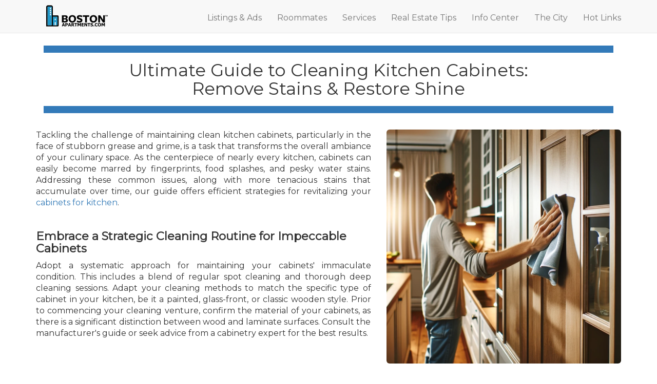

--- FILE ---
content_type: text/html; charset=iso-8859-1
request_url: https://bostonapartments.com/mastering-kitchen-cabinet-cleaning-from-grease-to-gleam.htm
body_size: 4222
content:
<!DOCTYPE html>
<html lang="en">
  <head>
    <meta charset="UTF-8">
    <meta http-equiv="X-UA-Compatible" content="IE=edge">
    <meta name="viewport" content="width=device-width, initial-scale=1">
    <TITLE>Mastering Kitchen Cabinet Cleaning: From Grease to Gleam</TITLE>
<META NAME="Keywords" CONTENT="cleaning, cabite cleaning, remove greese, deep cleanning, kitchen cabinets, mainian painted cabinets, glass cabinet cleaning, lamonate cabinet care, Maintenance, Boston, Real Estate">
<META NAME="Description" CONTENT="Discover expert tips for cleaning kitchen cabinets! Learn how to tackle grease, grime, and stains to keep your cabinets sparkling and pristine...."> 
    <meta name="searchable" content="Yes" />
    <meta name="Classification" content="cleaning, cabite cleaning, remove greese, deep cleanning, kitchen cabinets, mainian painted cabinets, glass cabinet cleaning, lamonate cabinet care, Maintenance, Boston, Real Estate" />
    <meta http-equiv="pics-label" content='(pics-1.1 "https://www.icra.org/ratingsv02.html" l gen true for "https://www.bostonapartments.com" r (ca 1 lz 1 nz 1 oz 1 vz 1) "https://www.rsac.org/ratingsv01.html" l gen true for "https://www.bostonapartments.com" r (n 0 s 0 v 0 l 0))' /> 
    <meta name="application-name" content="Boston Apartments .com" />
    <meta name="msapplication-tooltip" content="Boston Apartments .com" />
    <meta name="msapplication-starturl" content="https://www.bostonapartments.com/" />
    <!-- Bootstrap -->
    <link href="https://maxcdn.bootstrapcdn.com/bootstrap/3.3.7/css/bootstrap.min.css" rel="stylesheet">
    <link rel="stylesheet" href="https://maxcdn.bootstrapcdn.com/font-awesome/4.7.0/css/font-awesome.min.css">
    <link rel="stylesheet" href="https://cdnjs.cloudflare.com/ajax/libs/bootstrap-select/1.12.2/css/bootstrap-select.min.css">  
    <link rel="stylesheet" href="css/main.css">

    <!-- HTML5 shim and Respond.js for IE8 support of HTML5 elements and media queries -->
    <!--[if lt IE 9]>
      <script src="https://oss.maxcdn.com/html5shiv/3.7.3/html5shiv.min.js"></script>
      <script src="https://oss.maxcdn.com/respond/1.4.2/respond.min.js"></script>
    <![endif]-->
	<style>
div.a {
  text-indent: 50px;
}


	h1 {
  display: block;
  font-size: 2.4em;
  margin-top: 0.47em;
  margin-bottom: 0.47em;
  margin-left: 0;
  margin-right: 0;

}
	h2 {
  display: block;
  font-size: 1.6em;
  font-weight: bold;
  margin-top: 0.47em;
  margin-bottom: 0.47em;
  margin-left: 0;
  margin-right: 0;

}

p {

font-size: 16px;
text-align: justify;
}
li {

font-size: 16px;
text-align: justify;
margin-bottom: 0.27em;
}

</style>
<!-- Google tag (gtag.js) -->
<script async src="https://www.googletagmanager.com/gtag/js?id=G-RD75HRL0VV"></script>
<script>
  window.dataLayer = window.dataLayer || [];
  function gtag(){dataLayer.push(arguments);}
  gtag('js', new Date());

  gtag('config', 'G-RD75HRL0VV');
</script>
  </head>
  <body>

    <!-- Static navbar -->
    <nav class="navbar navbar-default navbar-static-top">
      <div class="container">
        <div class="navbar-header">
          <button type="button" class="navbar-toggle collapsed" data-toggle="collapse" data-target="#navbar" aria-expanded="false" aria-controls="navbar">
            <span class="sr-only">Toggle navigation</span>
            <span class="icon-bar"></span>
            <span class="icon-bar"></span>
            <span class="icon-bar"></span>
          </button>
          <a class="navbar-left" href="index.php"><img src="img/logo-dark-sm.png" alt="Boston Apartments Logo"></a>
        </div>
        <div id="navbar" class="navbar-collapse collapse">
          <ul class="nav navbar-nav navbar-right">
            <li><a href="listings.htm">Listings &amp; Ads</a></li>
            <li><a href="roomates.htm">Roommates</a></li>
            <li><a href="services.htm">Services</a></li>
            <li><a href="rentips.htm">Real Estate Tips</a></li>
            <li><a href="info.htm">Info Center</a></li>
            <li><a href="around.htm">The City</a></li>
			<li><a href="hotlinks.htm">Hot Links</a></li>
          </ul>
        </div><!--/.nav-collapse -->
      </div>
    </nav>

    <section>
      <div class="container">
        <div class="row">
          <div class="col-md-12">
<div class="col-md-12 text-center"><section class="cta" style="background-color:#337ab9;padding:4px 18px;padding-bottom:10px">          
</section></div>            <!-- Content starts here -->
  
        
		<div class="col-md-12 text-center">  <H1>Ultimate Guide to Cleaning Kitchen Cabinets:<br>Remove Stains &amp; Restore Shine</H1></div>
		  
     <div class="col-md-12 text-center"><section class="cta" style="background-color:#337ab9;padding:4px 18px;padding-bottom:10px">          
</section></div>  </div>

<p>&nbsp;</p>
<div class="col-md-12">

    <div class="row">
 
        <div class="col-md-12 col-md-7">  
           <p>Tackling the challenge of maintaining clean kitchen cabinets, particularly in the face of stubborn grease and grime, is a task that transforms the overall ambiance of your culinary space. As the centerpiece of nearly every kitchen, cabinets can easily become marred by fingerprints, food splashes, and pesky water stains. Addressing these common issues, along with more tenacious stains that accumulate over time, our guide offers efficient strategies for revitalizing your <a href="https://cabinetsbay.com/ready-to-assemble-cabinets.html">cabinets for kitchen</a>.</p>
           <p>&nbsp;</p>
    
                   <h2>Embrace a Strategic Cleaning Routine for Impeccable Cabinets</h2>
   
           <p>Adopt a systematic approach for maintaining your cabinets' immaculate condition. This includes a blend of regular spot cleaning and thorough deep cleaning sessions. Adapt your cleaning methods to match the specific type of cabinet in your kitchen, be it a painted, glass-front, or classic wooden style. Prior to commencing your cleaning venture, confirm the material of your cabinets, as there is a significant distinction between wood and laminate surfaces. Consult the manufacturer's guide or seek advice from a cabinetry expert for the best results.</p>
           <p>&nbsp;</p>
        </div>
        <div class="col-md-12 col-md-5">
         <img src="mastering-kitchen-cabinet-cleaning-from-grease-to-gleam.webp" class="img-rounded" alt="Person cleaning kitchen cabinets" width="100%" /></div></div>

           <h2>Regular and Seasonal Cleaning: A Balanced Approach</h2>
           
           <p>Incorporate a dual-phase cleaning routine:</p>
           
           <ul>
               <li><strong>Weekly Maintenance</strong>: Rather than daily wiping, a weekly spot treatment using a multi-purpose cleaner applied with a microfiber cloth can effectively remove fingerprints and minor blemishes. Don't forget to sanitize the hardware as well.</li>
               <li><strong>Seasonal <a href="how-to-deep-clean-your-home-in-a-single-day.htm">Deep Cleaning</a></strong>: Undertake a comprehensive cleaning of your cabinets three to four times a year. This involves emptying the cabinets, using a mild cleanser with a microfiber cloth for thorough wiping, and utilizing a clean toothbrush for hard-to-reach corners and crevices. Allow everything to dry completely before restocking.</li>
           </ul>
 
           <p>&nbsp;</p>
           <h2>Targeting Specific Stains on Kitchen Cabinets</h2>
           
           <p>Address various common stains with tailored solutions:</p>
           
           <ul>
               <li><strong>Fingerprints</strong>: Use a 50-50 mix of water and vinegar to eliminate oily fingerprints, followed by a polishing cloth for a spotless finish.</li>
               <li><strong>Grease Stains</strong>: Combat grease, especially above the range, with diluted vinegar. Persistent stains may require repeated applications.</li>
               <li><strong>Food Splatters</strong>: Promptly address spills with a damp cloth, followed by a baking soda and water paste for porous surfaces like wood. Polish the area afterward.</li>
               <li><strong>Water Marks</strong>: To prevent water stains, especially with hard water, opt for distilled water during cleaning.</li>
               <li><strong>Scuffs</strong>: Erase scuffs using a soft eraser, cleaning off the residue with a cloth, a handy tip for maintaining white cabinets.</li>
           </ul>
           <p>&nbsp;</p>
           <div class="row">
 
            <div class="col-md-12 col-md-7">   
                  <h2>Maintaining Painted Cabinets</h2>
                          
                
           <p>For kitchens adorned with painted cabinets:</p>
           
           <ul>
               <li>Create a cleaning paste with water and baking soda for spot treatment, followed by a clean cloth for buffing.</li>
               <li>Tackle grease with diluted ammonia, gently wiping until the stain diminishes.</li>
               <li>Consider repainting cabinets after several years to refresh the appearance.</li>
           </ul>
           <p>&nbsp;</p>
           <h2>Caring for Wooden Cabinets</h2>
           
           <p>When dealing with wooden cabinets:</p>
           
           <ul>
               <li>Employ oil soap for both cleaning and shining, avoiding any harsh effects.</li>
               <li>Use damp cloths, avoiding excess moisture, and buff with a microfiber cloth, following the wood grain.</li>
               <li>Pay extra attention to cabinets in high-moisture areas, possibly adding an additional sealant layer.</li>
           </ul>

        </div>
        <div class="col-md-12 col-md-5">
         <img src="mastering-kitchen-cabinet-cleaning-from-grease-to-gleam2.webp" class="img-rounded" alt="Person cleaning kithcen cabinets. Different colors on the cabinet doors" width="100%" /></div></div>
    
     </div>
           <p>&nbsp;</p>
           <h2>Laminate Cabinet Care</h2>
           
           <p>Laminate cabinets are relatively low-maintenance:</p>
           
           <ul>
               <li>Regularly wipe with diluted vinegar or an all-purpose cleaning wipe, followed by thorough drying.</li>
               <li>For stains, use a baking soda and water paste.</li>
               <li>Steer clear of abrasive cleaning tools to prevent surface damage.</li>
           </ul>
           <p>&nbsp;</p>
           <h2>Glass Cabinet Cleaning</h2>
           
           <p>For cabinets with glass elements:</p>
           
           <ul>
               <li>Clean glass panes with a suitable glass cleaner and a polishing cloth.</li>
               <li>Clean from the inside to ensure comprehensive coverage.</li>
               <li>Avoid oil-based cleaners near glass to prevent streaks.</li>
           </ul>
           
           <p>By incorporating these specialized techniques and regular maintenance routines, you can ensure that your kitchen cabinets remain a pristine and welcoming feature of your home, enhancing the overall aesthetic of your culinary haven.</p>
           
            <!-- Content ends here -->
          </div><!-- ./col-md-12 -->
        </div>
      </div>
    </section>


    <footer>
      <div class="container">
        <div class="row">
          <div class="col-md-3">
            <ul class="footer-menu">
              <li><a href="advert.htm">Ad Rates</a></li>
              <li><a href="roomates.htm">Roommate Service</a></li>
              <li><a href="services.htm">Real Estate Services</a></li>
            </ul>
          </div>
          <div class="col-md-3">
            <ul class="footer-menu">
              <li><a href="rentips.htm">Real Estate Tips</a></li>
              <li><a href="info.htm">Info Center</a></li>
              <li><a href="around.htm">The City</a></li>
            </ul>
          </div>
          <div class="col-md-3">
            <ul class="footer-menu">
              <li><a href="editor.htm">Ask The Editor</a></li>
              <li><a href="contact.htm">Contact</a></li>
              <li><a href="disclaim.htm">Disclaimer</a></li>
            </ul>
          </div>
          <div class="col-md-3 text-center">&copy; Copyright 1995-<SCRIPT>
<!--
var dt = new Date();
var y = dt.getYear();
if (y < 1000) y +=1900;
document.write(y);
// -->
</SCRIPT> BostonApartments.com</div>
        </div>
      </div>
    </footer>

    <script src="https://cdnjs.cloudflare.com/ajax/libs/jquery/3.2.1/jquery.min.js"></script>
    <script src="https://maxcdn.bootstrapcdn.com/bootstrap/3.3.7/js/bootstrap.min.js"></script>
    <script src="https://cdnjs.cloudflare.com/ajax/libs/bootstrap-select/1.12.2/js/bootstrap-select.min.js"></script> 
  </body>
</html>

--- FILE ---
content_type: text/plain; charset=iso-8859-1
request_url: https://bostonapartments.com/mastering-kitchen-cabinet-cleaning-from-grease-to-gleam2.webp
body_size: 110570
content:
RIFF� WEBPVP8 ֯ y�*  >1�C�!%"#����	em4���|{���//G*�Ŀ��
�u��ӯ�l��dl�l�t�_�������W�W:���>%��f�k��xw�Z�#�3ף�w����=��2����+��8 a�_��z���M���'����|����d�����g����k�7�����Y��������~����������-�O�����k~����������/��G�O�_��q�|�@�����k֫��_������������Wg�����a��V������v�����(���������I��˷�_����/��S�u�����?����5����������t��/����>�>E?;��������o��^�+��s�/��������;�����/����a���W����������y�o������������������k��{���k�w�?�_������������?�������A���O�������}����|?�����������tM���2jw6g$՞V8O�X��5-��B?yɣY�(��)��.g�r�����\Mq�ò����(�������[)s ���nJ�i
/jK	#��}t���5u�.l�0>���A��cCء�cz"B\���rC�z	�P�j��w�F���7y|�:2lwU��)�@�m��u_s<q>@L�F8�,ʩ�_�H��k���������T�50[BU��qş����^V�F�<�H^"'H��um>.�2�|ՉP��دC%᜾)����A����s�+CH��E��M\=�R
�y.�zy.YOבY'Oፐ�рC�����o���#�Q����d�-�l~��ϙjt�����x�h�M�4oX��K�uJ�������BUe%>#���<�u *pD�1�]$�_N�6t㼇��4L���d�L��dϗ��u��Ҡ� ��c�5�N�����w��Л�}g�E�t_�}�?d
J�\��b'N4�Np���xp� �~_���X�82\����7���������R��_ �S�E���qB+=��5�Y��k��.�s��M���:�)���YS|����ʄ�eK�0��j{���zL|Ԓ�B�*�#'v�'e��Pﲌ�o<D=y��N胯����x:O�MO���\H�,���	Ɛ*<5K��9nA�W;m��X�I��#*�i��K[��+U���P	o��+��R�ikaҏ͈u��E�KKbt����0��u��]���W���yC�iR?Xc�V.Z��Zt�`.Z.*�E���n;P��o}���� �J�n_~1����=7��/���%%[~[P�p8��5x�i��2_(��"Ěa�<,M�,?8I���������k��wa�Y�kA������j3@ǅ���BG��k.�l7Zm$�MW=uR�5�֡8�'���^���ϓ���ܑ�ĆIg��y��~0���b����a��zFg�ˋ��F듨�}ʀ^�E��{z�ޣ�迤��3�������r���?j�h^o�¬���񱽡˯)�x,Aq�ɕ�.3۩��`@@�A䛔�)?������a�3����W�@��P����&Ƚ�A?��6dR��ގ��o��zu�m���@�g4%�0;8F�U�UH��n�UD(�)μS(�/�%p���#��O�����Nk�.��'k{��T.��'�����K�ʴ�t[3h[�C�{CV��&uh߉�L~%?H�5~z��5ߕm�"��U��CC�D��G��O�x�D�_L=7���z�^m;�)�m�S�hhl�~�W�J���_>�u�DI�G����&/ D~��䝭��b�8R��_�̗e;Xd�_`)jf3?)��m�h�ٰ���7������K�k'/�F�d��Be}g��0�8%1M�a�]?��}5>�Z["����b��x8�{�vBj�Ԛ���o���1�;��H�D�0���/��;Qo#��Ԝ�0��b�j,z�4{�2\��� ���l��cV/��p��I��!��Ri��X
v�BL�q�J��
��z�ʞڴ鬉C���!��/�B�8c��'�&'�6MQ$:Y1����T�O��֊�K#N�����+h1V.���d�]�9��f�D|=B�ɴ�lz_ߝvMӐ�D|g2�$��;�ͰД�����#��ZWh�/�^���|��r������Y�]]�n;�?3�!��ߔ?7��S�m'���0�3��a�j�Ȏ��ē%,��w��}�Fn��I���. ��o4���$�&5U�m?��\��B�����c̜�� 0K�7L~�b��MJfd��#��BI��[�@�3&'�fj�_�9�	@7z&���}AOӂ
����l�e�ot����Z�Ɔk��U�Q�N��X���>�P\�0j��O�@��֦O-S���|��w^Ҽ&��a���p(���_��i�Q��^,�O8AN�"ˡ��w~gml����&S�N�����3,��ļK�!N�{�G7�5�.$�lo�X������s�����_�fo�tg�b�0���j���"3��"�z��
��f�Yݩbt,�x~��C��P|� ����#SfK|֫�;�0(V�ɘ	:�'��`)�&�NR�y���c������0�˿q'� �F�jv�B�R�=�Q�y�ϝ�������_�}���d��6�o�*���(	V��.w[�I��D)������|Kj��.�N�������~u�r��"i�	�Uj���Ql�-L�;��H[�PA�	;�3�~���C�rTk�av�n��1,np�������]2��Ym���q����ɠ�o-$�  ǘ���35A�:㆐1�g�
���Sm��ȟVg���f��H	,7�s�:�;}�*��NZFL��o��7U�
b�{*h9"���W޲��U��t�V�Hh~I�IO�;�Z�v6V�������/C ����7���l�;�ś2���_DAu$z��|C�@���x�������H�K'�&���y�i�G����5:ϡ%|��m�Z�U�9��.��͍m�k�="�'� 4�@���#vLQ��q3�����v�+�^��mt��e䴘7�|�<HW��)��ph<Q1����L}H1����^%������n8�P�S�>�aJ��&W���FZ�⪌Ȏ���jS�5՞ �vRa�yZ�Ԧ��}��[��l����A�b�?GW��G�����3����v%3��o���AO2'�Ò���\m����f�bzy���wj?�d�7~��]�
��O�{�N���t>�_�&M��U�3O�p�ђ���o�͑=����O|�b�ټe���0�xE��ܡj�1�p$	2N�5{ TŠ �������[qQᚓ����#o�U􁺭�w��'� ?�O?7L��TFg�����z�dn�Rc�5Z�2FMT����ɒNg����?�q́��	o�
�y;���<%A���,V >�e���]U'��R�I��ja��⸼���A�l�"��+��ڨ�+�odd�:�Bp�y�r�[/��*zy�J���g�wT3,��{�V��c�9�r� �'�맩���GV{�� ��� 
�8�o�l�6RJa���1Ս�9����i��J��,ٵ��Z�c�:ɚ�~Mm7���X��޴������(��H�$�� �ĳ��R$�H��J�rWM\`H��ix\���9hޗ4��n"nc�_�� 6q��m@��H�c(,z{�T6��3��v*�����U�8�j�	)�rI`�E�Ƚ���6�C�S���������I�
-�ݩv�o�+��ت�'M��B�|����<֥aS�-�*���Q�]E����
��R�P��Ý`@�)������iN�Hdδ铨�Uc*�_V�LP�R?H!>j%�%% �3Nd"��5<1�F�뎖��Aa0�l��O�𥸰aaBy�ާ��T@�|�2�"����� { z ���<���W����0�����ͦ=��d�<��k���A��.��c~g�b�d�m���U��2��~<����AL�o�7�K�	�9�4����\��5�%��bD�_ѷ4�Ï�(;�T��!�'ʉoI�
��|�eěs�_�fr�Np���U�z�Q�%{ȁ�x�êߴ�׹�*�i��!�F�����-�m�c�C������e��
���6��d����mfx�K#��i��:!�$xFo�	�=,=�d�nɝ�,����]߬�l�)!䶰=��Y��0��X�Uc��(-��̦;+k�敽WKOq3-�,�����T��pHL�r��*���ș�G�lwf[�)=�V�5acyT����6.O/(�����d{��B��k���*ࠧU�-��q�j���칂V&%����I8�(ݺ< ! 7=U�^�:��ڽH%s"�
m]_;OԿ�䨅�2TAA�bs��=�j����/�!�!�,] �4�b�?ٽ
��&\��>�O�/Řp��H���N���'����}([�+�$��8�!$��o��J3*&tS��8*�w�=J�1�
<�Ě^�8�H�׏S�����v�� O;i:�]��,���\00� K��$׍�K҆`M�M��[A�jb���10g>��Y�w��V�}���82���}X��C��_3�\�{�j�U�t����E��R������)��+ʊ��UL�U�FӔ _ް�t��\�D�qY�0hA�5F��Ap+�qS�^=��}d�I��~J�$�,KO�I��VF�.�@$���nukz��-L�Q�b!�pfP�ꔓv$yO�ʲ�Gc!U��#n��h#�]��o.�j��kL�᜾:�[�Yձ�O�!�O�������oϳ���d�.�7�d!�J0���u�X���ȋ����o���S�-i�4�OsGp��8�y�-D ^�z����59�/'�Ŧ���=�5�
7E���K~�p >�o&n6�1V���C�\4�1��#0��<�޾ы�fs��_%̓h��Gd5yۤ�������yRMe|�~.�Ɨe��4����M��,6�,���Qi������§�Rg���h�gz��n�V!�.�����ln͔=�2n��'������H��������{V>��.N��Q��mZߍ�(2z;���$K¼ZR��g�1vuyzG5;��Ks� ������Db��ڲJ^��;p���@��+ew��r�����,+F"3��5�WF��������A���q�LJ��X1�� (�T�Qȶ7��k��Y[��� ����|�3��a� nҥ��ğga�#��z旽����z��1�eV�|濰�Q_��8Zp����b_%i�kG�9ـF%T�C�Ƒ�f��@zj�/��b7u�q/x��u��|_,�'=�a$��$!���n����4bs�'Jm߯�����*�9�'qRB���фt�d�/<�X����]v����񁎥S�ݳC��>�\�4�M�y���ش���`eC�%>��ѫ��I�h�n�A��j;(`�}�z�f�^��at��2��ڷ[�������Q'�v�VѨ �Z�W��bN�}����IF�@�y�Smn����(9�%H�-6�
�g���Gܮ�qZ>�Oa3*�9+�l�z]��O�N�D��+��qK֩l�!%�,�&��y�f�ة>pXC7��#�R��N�"�Nӄ婸/�~����F�%�]�C&NT���._�+�u:͘٥�����=�)b��Y^�}mC�n�4�E�=AiC[��R��S<� W6�[��iY�H�0��!E8i���	Ŷ�.���~�T]���SD��L�]�ִ�d��,>���+���3�E�bKb���%$�W���_�����Mv�Q�\���C��ɴ�7�����P!3���(��Ά�TS�#6=
}AG��Z���a�f�r�6Hh|(�+��>����8WE���^�*{�&�)�ndEV�-8��]!c�(��Q�xa3�K�u&rS�\�WX�Y��W�����%���p�}	�EӦ���O�����|�Մ�+�!��<�-��u�����K�`@I��X��d�/�O�%�ձ��H׏��Q�@�t�}���2��м���H����X��xh�PMϵEl�f��DM�2��,0�De=nX�eZ�a��9�����5�)�\��oD�D�(�Z&�f��f�t�G,���,'���NEo���T܆��M�Y����:�>�/��zV�l}]ı��G-��a�IJ�	EM�����}ycP�~G�������*=��k$CP��e���+���O_�j-6ń҃sXjAV�qb_���d-=xf��n|A.�㇦pd�k}��'@������g5����HΣ�A���V�c���Se��+>����r�am��	�=!^r�nn8�-3K���&I��B,���'��|��P-)��t�E)=�禖���&9/I���'���t��G%yLf���AWD礽ќqv���1�jg8ö�e�KX��õ��AA�#���C�/T6��¤�%h���&�$���)T3M�1���.j/�(Z���R�U�����ֆ\Nl�B��O�1*�q2�K$���(I�E!7[Id���2*��~�(�^����:^9�QN�2<v2A}�LoB�^��*��w�Y��`�X&L�e#X���W��)�GP���f��Mo{�P��Kq~���s���J�.+��, �_->C��6���q+2ϹBJ���bioo8Ӎ%)�KD1	�ir���q#4�=ޘ��IU�w�=Vl���_%%es�{ʲl�9��P�"���)#�a�C�7_��˝t���!D�3���E-��b�*���Gџ	܏e �en�Ş9������0d��9la��,v�V5FZ�z��
q���D�ۋ�ރ}Ll[�c�T�J�nEpE���F:1��������bJ��*�l�"-e�\�P���������6����W�jg��-o���>c��'��x��Ɨ��ˬ���l����N�٬�Ē
�X�����sO���ـ�>�$�"9�h���%#�ѫ��;���Sˣ`�-��')�M��e;��~I�G_�Xh�Q�_��ݝ�8��E�;��Aз�3��*L�/x �E<R��k�v���57�]��|�.��S�F	�p+atIm�H�L�h��Un�ޓz<��8l��3�.@�y5�6B����R|X�а��*4�zE��j����E<$�^�;2wTj�>Mm���RI��@�?2��S&����*�Yd3{��M��ϫ��oޤٶy�� ��--D�������<+�y����I�[Sd:P�e�`�5/h�[���*�i�����x����i��b��ݟ}_p����AY�od,߂�Ѩz��ֵ���>���3�kSΫ����ȼh�w�Y����#A�_䫺#HCY��M��HG@�zMܱ�� y呥��}[\�k�$�ą�9f���v��
-1j��(�̵��Ss�[<S�E�i�q��4ރ�,O,�&�i��I_��,�G���އ��%�&��#kE�ŧ\��ԍB����t�H+B׶T�goދ�~�d1�֯ҫ�Z��%h�
���l���N;)�d0LS���97��G{���:8yM9�В���[v��cFQ�Das�l�B���`#����&�G��,L���-�
�G�g0㙜����RыO� 9�����S��lb�@��r�%�)9���Hp2E��O?�R�s��%T�X������Ƃ�-�"�/����Om���{B�f-���WvD�yM��Y��Y�9�$�;���W�;��P;���v �`8�8jlӵB�d���o^�S�8T3�|���9�`�}Y��k�<py�ƛL��+�;��Ĺ���pJ�r�l1���K��3�L��_�f�Q=�0�9��<�����՚�~�bSc}OuF̉�7�x��i<i�hw�]�%��#�L+,q���Q�a6F��� 聁�U�E�̔�2�3S_Ym$�׃3.ES~��'�o�ݰ�ػiyr�{޴^s�������`��a�X5��9]�l�F'Ӑ��D��/�X���m�;	��j�Q3��Bn��ON�9�h��@�]�9�}s�ar�
(���И�.�zN9e	�`�ܵ1���[�V��7H"e/��T��{��v� .�Qp��8�(;q�����r�r�F��#�9��lUְR���PZM��T�� Vq���/��HX5y:4 �f��*�σx��� �w�$i�T}|�	Mi$``Eͦ�v:kWU4����m)�4.�%%�9P��쑧1�|�Sr�Yc6����(c';��QUWH�>OIo+.�%/�ZWK��s~�A/C�,PQ�l�X�ZD���Q�155�CJ��<?�,�X�9~�Ǣ'�3>HB�&Z�v=��6������LZ�h�9.�)#sU� ��O��#vmZ"t���_���x��Vt�d�u�����q=�.�|��yw�Z��c"[���6 #)��z-�)�X�E���Ud��G9*U���q7�j��v<�W��ƍ.7w��)��d/,��gK�?�K��Ӫ��\-�:6@�EV�e��f���<���R�/Z�@�Mi�oC��U�8���bx�T��CI�����F���i�(6<��#�sm?�eCw��^���=[�|��w�͛���+�`���W��� w������v ��	���S�W���d31�P	-�������D�;ޒ|JU������Ϟb�f�mYϦ*�8�s{�\��9�d���y?52G'�*���҃iԄ��#̱��6��,l?�<�>�ܱ�:�6�$�	vlxk~/��� i]���Mx�{�B]j)�� ��H%��	3|a6i$�\wԃ�����=�M*�y$����D枍�m�'v�K�j�q�d��O	d�����Q�� [�2\��*m�a�T�r��Z��������[5$y�%#R�-�N�p^֕�x}��Z��QQ�qew�$��
�Z�M6��ҳ }�Hb���KB�j��Zl�U�S6t�1��pK���_H��i\Vg㱦z���y.�	KXQ���!��,Rj0�$T%� ��37��Af��щ��#�d{�xe-�W��X\�IO=�Ay�Bۆ�m�~���H��i�R�C�=��{.7�L���;�X4�����gK�@����]�D�	Hв���Q�:*]W�q����!�оL�2�A�8jя7�v�ǟNϨ �R5�z�pX��!Z���)=x�%b�Q�E�l?ӟs�M�Ss��-Md���/���%�A�>e{!�}K��&L|��g9I��#�����ħص����y�"�����*7�ך�6/�4s���k������6���Mwv@|&�$J�❁�*a̴�1՜l;��y��NW�Eds�b{��}�_s��r3;�[�VxA�<O���i���0mu�M�Xx~5Q_�h��Y����S��\��#���^����c���!�R�\���~����hA[�m��!����ǻ�]�X�� fQ�}�?��ؙPX��Ƕ$�3㈻�#�*l��( w.��6˓U�O �G��'��Ln\>͑/��e�V�?~:8���I�����o���1G��O d������n�Ժd����P玹J��4���:�,F�j�tz��O��D;�kV��1n�ɀ��4�N�i��"���ެ��O�"�Ӆ��2B٦��y�?ǅ,��0���T)�g��w���#�kv:ȪM�8b_諭g����:'>�&ҷ�-@���<��W%����1g9W���;�k[_�r"�����:(g��ݳ���*y,�ʰ1���̩V�_��������'��g��1��u��Z��5H�v�սv��?� o	� d�!����W�F�wм�p�3%{�b�j�k첧�LH��2���<�M��~?�/6�J�$��p�~�2���
��4<�q-��c�����w���1!��%�8���6�C_;=���{0���aAB������į��;�O)E�	�u�'}/��� ¿VU_���݉��d�$P�߻��S������h�a���O�%��m<�#����!�P�r6 96�m�(�K:U��^���4�8Ms���(��~�ལy�J�H���r3k)΋�S^7lD�_��o�KW�pS�%Z�R�[�❪^���a�I��̣�N��8�:��D��C�\#�:W�A?�X!�a�2$o���f򩪢�>ǖ�mv!_����HZ����d��P��~�$I�Z<=����
��z��E:$�P��I�3��r.�m��`P	S�6(���SC��n���E��9��T$��̱���� 7وW�;��X�G;\!
å�����P��!��?����@�(��4���n��
�%�c��
�0�C$ˠeنs9��].��n�@���^�
��T��%c��b��S��z֒��f�D>H2�����X=��TOO�&��ʠ3a�C�`ϐ��x�<X�u�2ѣN	��
I��5ҫA�w*��3ө�ʴ��5S����a<�O�>]�)�����j��;p��խ��m0ny�w�[��l��dX,�(L N���gm��Ri�� -O�s��֡=��8�{@ ��;㸌�:f�큶�3�^:��q��+�i^��V" � 	�w$)'� 0���$��]���7X��e�+_f'�x������#�O��ҏD-0F�x�J?��5Ӈ�9! ���ͻ~�ѩU���
���$^�&�s��\,T
\��-���WG����Xf�E�r�T��`.�BHܧù6^����2�m�g2�;J"��aE'�l��L�(.�Tx��DH!��Z���a����3@bud���p��8�C�����	�n[Pa��=�wˏ[wd�3J��;����LBs�p��UM|��*����ɹ�M]mX<C�b�ڈp����ު9����l��!- m�i��ʰ�[_J��(\��l���G��蛕�C9?J�i�Bս����O��,���U��ϟ0�#a3I�����	M��h�7}Է�����q?��
ј5��;��r(�<m���`�Uʩ��ƨ�(�Q���S���]ϝ��>�B8i����~<Z,�X�<Ƶ��͔ߦU��6}s�/�s�x_ǖ<2��Ý�G��O��ֿ/(;�fd�FT���_�����Hқ���y^cU���N��1�jv�펮�� 0^k��\C�f�` {��e��}޶�/�������P����m����sI%(D�DW�hܘ��_W�Ȣ���
Qh������q_ޕ��&`V��R?L4vg�$�&����t����y���bD�E�� �H���88\�OuW�D���_~9Y*>��|��o���0��ߙ��#4��Grr;a�l��x�6��D��j�t1��I�ieG�"�KY�ڴ��
0������Ļ�|�Ӑ�80�3X)7PK���(��L[�p�G�8��=�*��������������A�%ueo�`&d���rQ�_���-@@J�&����`������F�v)�,"ث�Ӏ��<�B��`�'Q�"p�3ϕ���+�����˾N@и��u�I^�ߗ���gV�R�̚Z�� �`}b���z|p��b\'vQ����u�z��;�{�[��1La�!�1�pʎ�xϾC�ҧA�1[
�Ғ�ڗ#�s��	�P�cE�0�Ii&:��}="�7���%�KY���}_�Ȋo�݄�����Vi��N`Ӂ/�����ܻ3ꠒV9�"6���*�,��G�8�����k[���D���eF����J�3��8��1����Z����+bp��3K����lrٖ7�P�^P�6
�N�+ �Q�7�����Z�OHd�o�o�+ESn&���Q$�=hș_p���b�H`W�KȔ�E����;����e@Q�.�u��~�	�����c-�����R�]���,6c��ɖYP��V���A���_V�j�`��&6�/N�Yt/	��3������ ��5�mW�p��{�JP�V���+��d�;M�f�N�Zµ5\~�u�����@`��^��I���s�>ͻ��~ �Ⓖ�!�`�.x^�6���;�)o�aJ��)4�\5�2 �m_���χv�Ʋ�W`��XZ���˰aɺ���n�>�,vK�1���D�.OoJ4+�����܅�Tx�ِŉp�!���ޓ0��H��HrF���'�o�+��N����2'�sFҕ)#�c_��0 ?~y��!�J�Y|�|�v��D�Iy��K������]� �`��qI<�_���'g��2r�����%��fB�}��A�]E �4[4 ����6w��K:�V~��j�O�$^�!�z��5���z�F���'��w�:�)��"�����+t$�|���lb�`<��HCޣ�⣃{K���E�~��uaϥ�*z���B��{���"&Å��z�v5�L4��C\��+�y��X�V��F^�����=]kW/5�q�9򗕁u�ϓ�;�����F��O
�a��-�x�	cLVf����h����:�C�gX`SQt,����G�IJ�������WpMG�+T���G��#��h�[w�p!A�������ҏߡ�ǣ��s���p\lܢ�9,W(u��`@c��s�%/wy_�M�ø��A�:�Lk����'bRC�+�6��5X��dHK^�S|v�T�uxs���s�[�������H��X��LU*Xe��d��S�
�|��5���[ �iV>*qOŔ]�fg�[� _J��W�������r�T^�#��M�e��e[u���*�;E���|o��}0�t��\�u,����k0��%7烗��kw���qyq�����-P�{+x���N�* �d�T}t��ݒ���%ԛ��4��},�f���~�Җ�vMT�����T��4���;��ʓ����Ǆ�x{��pʮ<c�ǆ�-�l��L'\F�0JoY�A�w�E��D#Vi?R/|Z��~���^ ;g��M{�(w�)�2ѿi	�U��g{-�/:A0 ����C�??���_Ԗ�n��;�51�K,|�7h�m�룃|6悈��SA��M�Y������xH#���^�
�J12g�u�|�r}Ş����v����;
���4����&�w��,�=���܋������c��~f���n�ͬB��8��m�H���~���;�{�
�t!�����r>0G�Y���'!�A�����
�Wi$8����)7�{w��I�W�qJ[���W��x�.��t�\��ݩ�J��2��	!K�Ɍ�:���ͼ���tX-g�Ȫ��~�zxW)��w�QX�ZݪM����}Y�_��[��ٽ�3*�
~~~i(O tY�t���.�Ձk���B�&Æ �ʜ�\��^�O9��t|?�¨ܥ��1HdR�D�?Q��b�TAiA�!��o�q�v�z�,�7I� TBP��E��%���yq��F�ζ�Q�k�Bx]0�#��??*z�9=N�3*��}Ru6N�D���v�}�2]�l��y�p�L�����L�O���컣Z
9����'�w���7�z�S�F���9xϠ)r������i��[���NG�l~g�90�_��(��01�@A�Ȭk{ŏ�Y.��[Ro�燓>��QDe��ˁ��3�S��͢�4q�O�<��ߟ����/�^�tt+	ӏ�7B"kįc��$c�Z�|/)����?���!'r��'��aض8I��ְD�\���j�3��/�)�	��q�t�z�-;�I7տ��"yR��鵑����Ȼo��U�T�nT�(�5�?_��'��pO4�Ǟ]�(]i�,��U�Ju�ۚ��{�Ϝ+mg�FL�	��ΘMa�.8��ڟ��s?� �����u��tD��
�#��G�ME�h���� l�A˧ ��h����A���TWk�]�5�hi�@6��OΆ�0әf��~ؿ2�R�/��I(<��ahu�h*rs^��z��C��Z=�q�}:c�Nm�c���k9���*�M���b����y��d�|��f�j��^���ȿ����?/G����?�������f���!nŮ��
]�oISeJ�4Q�o���[!(&l��v`WE����y�Ԣj%���5A�yr�n��k���2t���ZL��%GҚBν�q>�ݓ�;v"j�n�?��.���E���Ny����2��ܭ��u���b����'�a	����8C�+�P߭{g������t9���;�i}�(�Um#(���ש�t��LG��O��w�����&ȫ@��7�-�>k��\Sg���`@k�?m���w����ok��Ї�,�](��q�*��֋�a���z\��D��t����KU��R�H	 m��}sj���X�I�C�L�h�X1�2�0 ˴���3Q0��-�n���`�"Tvm��� 9�y�, }aQ�վ�0�����i(��ޭ��>z��/ϋ�f�ag��k����vx��s�)a��3,�x��n�5H�wׅn��������^�sxp~�
���#3]�=�W<�4N���������>u��Tt�	��%Hh^w�N"��Y6�\e3���o��Cs�Lε�w��}��[�r�*�І�Ư��2�Q+\�H	�n�u�@��ey�h�7�����ω�W3Th3	�� �ޞ�uT�o� a�1��g7}ѫ��،Ԭ]ϔ9����/HB�l!���<��� riN�˰k�� D1ɾ��}`�$
�)��{��@ D�ׂA��XW��0�ظYSDEPjN���{J1��FK�6�e���8�l���{v*Д���p~���E��K6
f^�A'�2c_�ʙ�����B��m�h�楞ϚGW��b��أ�*ִ!��P���p�|S`,yF��:��+�A�����4L�G�#�4��n����nC��rq�T�����=0��J�[� �!`�i�T@W��[?��V�m��j�2���Z�%�9���5��8k��*�>}?�Χ���=��BX%��=|IFU�#��[7{!c�K��s�́��%��F���Q4.^��L�:��ڴ��|�:�:x-������&>qy��}����sIW9nc5�#B��W�x��~N��)/͉����+X��uG�_U��i ���:Ie ��Zߟ�^L7�;�d�6�3�� 4 ���QR7\�s�<|�����rcA{�[�7w��$d�$q-��Im�5uy���Т%�}A�z�J-bؼ5�GV�E=*hP�#�(��׏��{��w,�
���<��eX�Ύ�Ǌo(�
E�ؖ�=�w�=pܳ
�EE�Rd�c۟В�l��>��J[���rV�C��چ!mM�Wm��m��k� �9n��^���0���E�ދ�<_�%L�4D�Rg���Aj��M�\<��<�B�_���)h�s:��!���tN8_{��2�M��w�ݚ�1�,[K�������؞�3�/�
�]
�FEߊ�k0���g��`O��W�BG𳠕��=Z�;�Z��)L H?�����^���-E�*gc�&R����d��$�l��!i�!���L����B;H�I�￣$5&k�d�
����Z�#@�nz)��d�\�K{��d�y�[��rF�e�u�.���[��������r�P>	��r&�i�hm7��sʟ�FS��R�e�����k���4�S�~���_C��Ȗ'���+�G�50K�k��w���W X��#�{]��<$ü
���^ ���]�T㬕��y��~ΞЖ�Z�4�(fm_��ƚN��	�fB夵C��Fl��pϬ�99Qc�_�T�5�\B�>����҆,�����>t\�E����X��<�^�@y>Ǉ�'��@��L�ȸ׶^,xA5�����t��ɽY%�+���h@�A�ejG*M]����X��8G����
�%RW#�4��;<�y'�}�6�lD��d5����xZ��@]%�a�Ť��ljg����{�	iX}�
T��Y'��A��"��]2ef�B�#�@ �ʿe�;S8_#��H�kC$	� �s�����lǺ�~����$����>�����[�����HO���ϋ�DA9�+��M��]��I��%1>�%���k�Q�k��`�Jpf�x�	�=_5�S���D�wێ4�u�Ё�W̖��,��~�_��Z��ImUY=ůW#�N���~��S��;�@� 2�b�T]˨�2p�`)�#vA�2j)�C��!���w}���޺�[7��Ƃ�Z]�:��FK�C��k:��:wB�7���K�l�T��A�������g��kGoXN�]�,+<��x��bs7����1�t�g��'r�T�x�7���7�������  ���9p����pr�'���=&YD1w��.~��=��g�,�v.����|�e�Z�;#�sd�]��1��Uo�D{19��I�`_")(�1{ݓ&�Z{�}2�H�$Me�m�u9%��c�H�XgE�0	l4  ���5��m�l����_�@4%B�I���fD�˨z���Z�-@&h��c���+�Y�%�I��5�N����5m�W����W1W�w�%Egp�bNc�}���l`�dm��ԇ�(&^~p���sO�V�S@o+�B��;�~H����K�<H��:I+�\L���_�{�ciB���%h���74Dft>aD� ����k��'��M���3��x�?���7ٞ����K;	���b��A`��Y�({�i+�4�����?H#5�y�w�O��n�3w���>����&����np�?/�C�����x��6	���(���X�dFȰ��7LW�%tK(�<�[� P=��&�͔'<�[!z!�Sw��nCBcT!���D�����M}c{a;V��#=����^����6 ePY;��~��4�,A ޴�=�a�K�1��a�Tl�Ix��?�=�XᙉG�Ekk�@D]�l N�jeވu01�YK|�$Q+�8^�Q���2_��^��&�F|r�B[bO���x�9C`�m7�2���H�o'&!��OW{#ؿá�;6�����!	��zѿj4�m�֠Q�
Q�ٙ1��@y�rPoN�X/F�e}^��^]n��E"��f|{�1X#�����s��Q�����Ey�df)����.6��<�ήF�t���S�5��/���'�1ԳL�[@��x���ѳl��L`cR��\9ʂ�9j�ĳ�1�m��.{�fj=�t���y��F٤Kģ�?��l�T��[���D`�%1��c�hj�@ Hp�!�<�O��1X��/��Y5�T�X�]�9�`��Sj�)���?�4�[CC�^B�<�s�$�
�喳�M��lȎ���.��A`+�O���]�Ah����)[2�V����˭Ӷ��Ѫ���@�91p�A��7-d�2������'�5n��T9spt<S�C�:�Bh�x�� �0\b�;K�ʰ6Z`��W�w!�l�+C.��x���E���[/-B����Y��k�P/m��6�����'�gBI�o~�fW���T�u�G!�'LLCu\js����j�l�r���|:a���^�901 g��	�S�'�b�^�` �3�D��?G9,7������q��?�4�V�J�T�kVE�|�S��|�SS���,cz�c�\�k�N%�����iE��l�P���c�Ų�}�#�$�%���xܠ�������NeRB �CTb��℄)�f��6A���]|��+�/�������De.�n�	����i#�N�,�ӹp�L=�+��d�E1�iE�_B��Gp�1����&��
'�Ttǥy�LNa���rG�>��"�����,A��C�!�%�gSe\C�5����E�^&83�dG��E��RAk�u��*�.��6-��0!E��� �2�P��B�)�\��
Af�]���� S�+A�d�A��0���M\�1�����HtҚ�V�z��zǾ!���s��jL���Pb(��qę��r���6��%���'{��f���o�Za����ƓuOp�2��Bͳ�P60BQ ��`:�. �������%��f��Ez_�/�^3C���l@��O�4'��Q,�8�$ƍ�ej	�V��j���q3|~��1��0�K���b��nl ^� �D���ᲝL�R�I(Fg;5��vu� -�����;QƖ�j�̟x�j��$h��_�Im+ �?��Ӫ�l!���R9MSH	U_�(�;���M��쬣$N�����)A|Z#����EoM�>+��&ڥT�@c���`g��0h�� �3��:Dp�&��w��ڑb�UX�1�ʻ=��ho���R�<����^��c�L�����Ly��Cb�Q�gJ�ʀ+�k�X8�T�t�+�3�M��qr+o{w�fӪ#h�W��3�\������k�S�&�3������a�Pm��j�CĶЍ4;he*ͮ�gdEg�Ii��m�����UoY�[��@  ��BLa��E #h�ak �<��c��b��n]�f��I���@ RTj��]�Aw]��1���$T�i��Ǻ�4�>�5�.sh�U<ӓ!R��mE�O�e?cN���Pc�s&kC��S��Al&���]�z��x �7�����Y���л(N�ʢ*�>n����=�F�`�-���
���W#x���9d/feG[ 	���;���_��}��!l!�_���\����1�O`��^?�7l^�^(N@�e���N$�H��O��e�yj�w��S�Gs}¼b|[��@£-��I>`<�]�������� ��pj�Dו���I��V�|��y�&Y�')+���*�|��զ����E����U��@�l��z �<�["����Ը��D,܀%��4�i��h�]���)~4�(]���e壸P��Y�r�:3e���J�����(d��}����zI���2%���N[��#�b����Һ,�� �����\��rZ�Hy��pu�jC|V X��|`&���}�JHx�T���.�ߜn��O^� {q�$�{����6�x�%y����P���@�O�I4d߻��3��>P_�W%���"��0w�p����|L��,��X3�pu�o���6�u�����,P�TF-�e�C���|�eDz���Yt㛮��[�Q�,MA�lW.h,��ӥ�6̮�����m<��iG���ּ��qjU$q�����7'�A�pU�
&�˟�KT bNa��/U��\�H{���@T85���hA���H�-z�h�QsHqd���V��Q` ==��U�  �41�</Q��EK���8��H��uY���Aηyl�`̱P�'+9Lj2Z6 d�i(@��	�?J��")�v�"�w�;�&����gPQ	dM��@--�r��Ռ1]+�@&
QY���Ps���i�2/V�<a�EMgnnSTF'p�ucL�1�v`�Wy���Eu����v�P=+�t8��S��Om7?��P�pWMu]!^=�"�M�4��^9"�zd��.��=�����q����"5�[�
���_���W����tE��E�x���䈷q>;ǫ8��׺�����������ǽ��N�^�cɬ�#�SiP(t-;�H��+�-��O ��cc�Yo��jy�rej_H�b0�AԔS�aSNz�g�7��g�L�\x~�y����z�8��@�Q	H��c�6�D���P�݇h�2M���u��޳D_*�Bk����9qh������2�ͮ�(}�~E�:h�>a;��D�B�f������F�r~'�b�HZ�.F��N�Hd*}q�! ���8gԲ')��D,�@���o�XMX�mI��k˗2����>#��q��i������Xt�����h�Q̓xA
��/��kc@�zO� ˊ�exv��Y�{ܰC[m�{gx�v��	 ;2~�J�r)9��&�L<zɧ���H��f�����ȕ���(\Kw5�~�^�2�'���z���Xt�Npen4�!VZܪ�vv|�%P��IK:��S�juCYj���<E[s�q2i�\�r�|#��`\f��&d��1���Z�a�ʁ��Ü�U��L��}*�0D�I��v�q))^�ZA�P��D��+$��v��ײ.�VM ����J�F��B�gd��u;���CnW���k�497b�Dj��qJfF �r�������?��2n��ٖI�g�!��ǘ��m�j�w|Ъ�j��bn� �L�!��&��}UrZk]���=!=��j��ZWG�O�{Qab?���$�R),u�6C�'��q��~�xVGbϿ����v8ئ$x������U�p��p���lh�Î:�UZ�L�?X�iW�t$��L�<�8+Bo@���[A�#�?:*@<X����Y����'���C�̟�폴v*"]��B]R=Q��	��#�K���=�w ���WG��_DXB�@CO�w/8��)�������UW@����ث"���0n�]|�u��}�ͧ<����l@H��@��J���k�&M zc9|�&:�zG�dw9�i���a]��gg��m�|ٶӊF8â鼜�?�(��X��~1㛗����bi�~EDku��'���[��v�u���A�l���i��N�w��C��Jd����
�ʟ�t�������F�*`Fg�s�c��P��>�,<p{Xk��� �"��x��N��X��
qQ*OpQPo߿y8	� �]�}{��*��*�xpÎ��P�Q�3'��H�6��zN�{bMt:� �m��2�޼mg��q�% ���',zc��H�H��Q�V��'���u���=Y,V�m��l� ��ΩC�Qo�7ª/�Ⱦ�E���.��o"1�b�jN<���tʴ��mH��*���[ww#a98�̀Z�He��S8d`L乙Y�]o� 8�xGY�8z4h�h"Ќw&�����X���*3�}���i�<�8xy+ %?����K�=wÁ��2��|�ύ;�,n��7pD�T�"u���c��H�'~�4���N�}��3)��Kƍ{��-�ox_�c�Oh�K 
��]z��]Ԭ*�}�Z��kaƇ!-r|��)%~�r�����nJ6��Fܑ&I�Dqzx�M;*-Z�6w3���_QD?YR�a�J}���{���^�Z�58�V�Sɋ$��ILF�r	ҝWY�
Km�dqPsBr�AY ڎLd����q����p�\���8W��X,2䰺a���e��x
�
qv��e��1����_�U��;	f�Ss����^/�U�Ndv��PiɂYο>���BvGHc���e��6Ͻ�}1B�P{p�"�x���v�b��ab�{b��T F�]�f̄A�j7�3l�Z%zȄ0�-��S�V���J-1>��O��ّก��찀�df��<��h�"ⴧ8jG�E� C����(�b6d�QX�_���?\�q���r��a'
�e9�l3��4�( K��K,*^�N�M��E�}p���8����,��|���ą&���SY�.n�����T'���Pz�V�04p��ߨL���ǐ|�=fГR<6�9�Q������� ���.�����7"]�Z><��ȵBl2����q��Cu��gef�(Ϩ�ߧ���C�_R�0�E�@=�k�D���h����Ȝ�}6,�hE��Ν��XsA����$j�Wȫ�`�2L^=���I�C��>�(�իRS�G��ζ�p��������A[�[(z��l�Ʈ��t1��3`�KL�7���mq�X�2p]�cJS����0Q�b�*�OV����9Hk>����a���y��P>�7�bIV���;V -��K�Tk��V�W�	Ը{F�kE0	�$>'�Gf�{�
5L� �Sl�Ŀr��^��鲾�%7�n�`�'r���)�Cl�Ѷef>�g���f�������-fM��z?��x������+y2��R����C��
�sy�CW�*z����\�0�s����,�&<�a����u1��˹�so�b�Y����﹵��~<��Tɺ�C�`��fix ��"��@�TM�:��M��0�ܪ��Z��	�K,����V_�������־4ř�T{�{zA߷�E�!��h|آ�t6Ql���ό�y�&&ql��;��E8�!K�`�l��+���A�ʺ]X�J�hY�`�<��	������N|����6�n��o7B*�&� (��r����ҳ��4w���cE6}L�M/���W��*�����[�c�h�U��~5<Kwq4��V2�g��-��>��<Kq�N���p/`�;��i	I�DW!E��l~�!&�Č�f���B:���.�%8���ح�ޛ�R�𓊉k'־�v6�zї���x��u�ش���+y�
�3�["lE>�|�񇎝=��\T�v��
0�n��msñH�W���-��g���Q���P������v���k �AV.ʆ�C���$_�k
��c+�<��7���Q#B�vy�1ү�m��2���^�;H)(~ j�M��W�������U*��D��f��lH/�� ���0�ߞ�����j6�'6E�N}�Q2R�#:����B3C2E���ۨ�jF�v���k�3㢕����Ҧoc����&5|0��oK�G��ZqHR�F�ᶑO�i��E\��N���8��Ϣ���JE���ux���u�{�����Nq��c�QN�����syϠ�F�*��D����K�snP;�2!Za.��be�~� ��>���b��Oe{o7���������%�*Y�76Y2A�×��N�,x��v3q��
b��\g��b�<��q��nR.�y:�rĀ����ZƷ����m1?�r&^-T���n ��H����I�����t�0�W�(��Ҡ�*N��;�wq�P���U�R����fj�� �.:�Pv�w��j��ʘ�������a|93���e�.H�t�D��1AU�
G�<�7��C��}�M��F5���"�k�����Q�,���L��:�Yb=(��l�t4����츴�i��ς���ԗE�
�� ӅdY�"�Kn#?n�����_���=j���R�5�O� P��Ѻ| ,���g��a��N�A��~���F&$��<�iy��R>�=k�$�J:`�q��!nyD��	��{#ծrQ����Tь&�h엩{Z��c������sU�xo�x+sE���-Rէ�����_��G��򠔽콏�TvnA�ыGw�գ|�w������_�T-�w�dU3q`_/4�E\�ϋVr�qq��p�|
X��3�Q��	u7!�3�&%���bvhldĨ�[=q�]�����\��,,����vM�G�0�H���}+�vrT������<ۉ����H�$��ru���`��i$�H�:�lX��B|vx�Ѽ�M~V\j��)�k��䄰
#e�4 o!��L���G���S�=��}�S�R���b��1��JK>s�>a���t���	[Ox��7tKѐkSt&^�`�YZ�Х��^���S��#����mx!#��5���qw�+�,���[g^��"▱���WG*�ډ��K�G{Mh)|�K��F�c4���Z�F�����4�Z�KijmU3��

K����%��d��.K:Xֳ������`��1��O(��X�`�C(�`��Vά��{�,Ґ� ��,3��;�gJ�a�t�H�:��k���ڐ>�Ks ����\W�."�S��Zկ�L�{x��i��&�R�m�o��"P���
=�{��Z�ӥ#�x&���i�E^����mP�;�^����ٽ��R��'��"@S}�o�M�qt'ۀ����w�&gnN���  �%�b��M���;�[`a�����gCS"��tJ��������Om�D��<@O#��=�a^C�`2���[��	4��D̲u��tf�D���80fy�W���*����:��;Õ�ᑞ�6��U%~G��ӦԮc1
f]�jZNa5W" ���hu9<���9�!��%5EÐ�S�����Ї DVm��Z���S*T�_փ�EVT�H���d��o�1�� ��#����`8z���΍���T�� au�nĭ��E�5��1 �-�]��s�5�?�d5`5~oC�@�h�%g�3�<5�6�M����)~xM )��z�<�?3��N@cLV���%�� *<�E�8���� �N@�9��>O.�i�j�Ks�] ��\$�w��O� w^GTœ6c�����l62�b�C^#RS��*�����JPj&���\�3�fr������ u��X4��)�<KF� ^$�HJ�	7���;�W��������6���X��S�6�lp@M!Y�
E-n=H��=lPU�����o�7R:%��uC�Hc6t(	�K,�J���}]J����Z��^�%!�]� ޱ�`���qs@��Q԰l#��'�&`��>����Uj�[���ů���6���mV�D��x�^d;[)�71�*CX�����]��`"��P�H���O�� 䅺w��b:|�#̕u�w�m�$t$�����B��=6m~+zk`��xǘ�I�R�����鷋]�AY<��9�ơb\T@֋H&F�[�j�G�i<�U�ً�Q�([JQ�$�k�O[�����KV���`6}o�c�X��$J�����>��g̀�z[n�Q�In�.H�vI�;�$d��\��v:��Ɠ�����V���V}�d ���?cM5-�X��m@�����R�N��Α��$1�>��M��kO8�I,�u�qs��6�'	y|P�\tp�t����8W� c!��!.Q8��ß����M��3�c@jիf7��Z~\峦a�&iMǟo�9����$� w1M|�y�J���W���t}b�ށ�b�������y$��q��[�Z�3�����um7��=1�2 lk��ۙ���.���R"�q�ߜs!q��3	�'��+��� M���t/�����a
����]rC�7����QB).ς��㚆���_]2��<��S#2R�4�FnUD%�P ��a#'(ˉ���6�ҵ��e2�����vl��sA\��ʪuNVJ��!�Ӕ�j$�7)��8-B�rly��Ԛ\k��&��/�Q�/I�i�i����J�Y�r ���y���u{AF��HE���pΫ��[�Fg�GA��ís��Q|g�9�>�}�q��8�F�}V����+��-���qq�����H�t� E�2Mݑ>�nxFv�w�a�v;��ݬ}%���Q��4`)������R���m��n=rc:M�����Cl��l�oón$��=11��$!���`XM��q��pat�Kjs�T���Y�X/EA,�~/���Њ* V?kuocE;�t� �t�E�SR5�X�+A+nq�'$a:����X� (�)}3�p=�9���������2=>ە%7/��s��JA4����5D�n,�S�H���,1�B��[�[�b 	|��U��ל��7t-K�vۥTr�����r����"��'4}���}�q��?F	���4�wвmzEM�Θ��-��r��9!����7�ԡ��[�B�#����;Z�jUM�\To�|*�޼���\�3'����^b}q�:�@Dֻ����%π_��~V�m� �^A�K��,ۿ�O��g6G�\^�N�Yv�=�Z�\�-�9�"��lΝہ��EMd�-�r��a�;1:àT��V��w�RG�N���%�c#AD���&	�?s�mj��D`�r�oIf���O\��0���/|_��t\e�B�v�â���"�1�<$�Ȉ��*ca{J�t��M���xT>�Fp�����!��s����'����5��A�q'�HK��MJq7�ρ ��pN���L�7g��02�&~^{�I�s�N��<N�9���z�|ń�)'��bf��[��d�QW�rȢY�I�P�~�_�-��H~d�W�F�ps�H<i���!Ok��<���u�e���ᗂM����y��]uW�x4����2	t
g�����tN�����`2�t�ۆB{�͇�Z � ������^uKZ���f�@�̓�<%���6�B��.>��=Cvw�����#u�(`��?)����o�q�W��c!_��F_+�ƽ��2&T;{�aI�M��˯x�X�	�kc�ȋM��Y��g�{ɛ�E��(,{�>�{o��1{�ꇓ���I�e�Fk���2�\�(���t��c�'�#�5���	d4��%��Հ��8��ض�!c<[�jÆۑ����"'��2��b��'Ě�sm���D{Z��Z��*�x���E�H�S��7��:|Ͳ�'�jo,����gh��������>�V�qHN����_ L�O,~�h7�(��9b[wwZO>���z#��!Oξ���G.K���C#��&Q�!W*�J3�s8��d�Z�LW����Ij��g�q�	JN�J���S(�&2�Cw�O�+�~�� ���9^����H�o�Oꆏ��_��ׇ�1�3br�b��_�����G|���c�y�$7�*e������?��y��uG���)*�S7�K1�)S�9z�KP������y�(���۩n�O�c���G�f�6�C������/N�k����>${����u�\�e����}����R�#��;w�� �C��d8(ֺ�~U�&��N=�M� �I��ѝ-���=0���;��ܯ��_��9��l��D!��ߠ(YV��LO����Cx�턢�ha���&�|�[��t4���~k�@�Ly�wl�A��yK��e��5�����\G��*BH�:��ӎ>5[��q�4�&K�܆��i�d��,�4S:A?��|���>��'���P�͢/�����PFjɃ	�� �����`���\�ux�o:���q�����X�=L5\��7B�v��a*.TOEC/`�(ݲ�Zcc��dKi���e�/~$������z�'!,������F���cs�d߅�ֶ�lƹ.e�9fdlxf֘o¢�S�b��U �$�TR(s�b�Jg�g�A+�eVD������X�	2�)�s��_峿m8�����Գi���0��,���׌��kԢ�Joi#������Y�XZV��3����P�{�ϒ����7&��P|��l�2m,�+ɟY�h��C�O<E�
�N���C\�,�^9)*�EH�Z ��k����>���S�w�$/�����^7_��U���0��>*��*�t�9	�O���y���F˷�")�P����k��~��44�[���h���\2�f�'�.�G������B������:��v�b�����4��M? ��A=�	���Na�$ͅ$�����.�EX^�YWl/�����m@�25��RP��}�F;R�<W.ײ�}q�M@}�켉��|Kg��?���ܲ��p�� �jG�.<z�����2�Z��	y�'y𰆴q�:z�~]\w>�:�VT.@�h���^T2�
8�*��2*�":
2(޼'�J������G�:Z?�r�����j��)q8���; R��i�'�5+�$N�J�����J�6k*:
���
�Ʉ$SkIP��������2F(��T�Zm�N�{ȼ�� �F��8i��@�
L��3w��Ίl��2�uɾs��1R�q>�@���*�ߘ���­0�S��Q�)�Z��}��Xd�MwH
�F��P���x  �`M��p�
��*��#�i�o�T��CԳ�hd_�Ӎ������]�{�[�%f趑��[��3��� �ZXr���� ���~�!t��@�?�I�#VT�8�ȬǛxn���^d���ª��[�8�p��1��ڴ8uC�kn��J$9Q�I�Xkh�zdM\���]��A��R@�H���R��a\gHL �Z����"e��&��j��&�'U0���i~G�c��
{4"%�����6�zDŴt�N J�p�qX��Zf��F�.���;�5kC�;�l�Wjpuzw�5;�;�'�����OU�$�E�"��k�A����D8G����W%����ɨ'�-�����Oiܤ0|r�}�V�%biAΥߕ.���D�x�3b���l��E�q�,�hiO��������ǃ=5�^O�<m"�B�V�3�A?�g����(�+P���&��&ةҤ@2Y��k�Y0,��{�=�r�ܯ�6��"}{�a� OAJ�]
��RݡD�?L�׷trAԫDcM*�K�w����)ڍ~k���cu���D���
~M0��LC��Afe��9�_;؟\(����c,!p�#	���w���� a��Z�o�Nmn�-n��ڻ����OƬ噼�Qt��.�X�Ȳ��a���d�P����l;��APW�qWA�X~��!��4+�r���X�:>�*@?;�,�I�݋�͂+TU%	,dب]B��yA�VcZ)A���k	����F��7��R[q�ڥ
�{s�N�X챊u�ʻ�p��7��iDy���ӻI�"�6�tl�����à���/���7Bӥ���u�s�{rd�c�������n�0�c@�IRذ`��ܰ�w3���,:T��'		����uc��^�ۍW4	=`O���4'�+<�/c�O< � `��B���(ԝP�)D=�`wɱ��o�K���u�io�H�%��6֏��eev12%)w��wx�wV�	��^�1$|�����8�s���Wl�S�3.U"�xvB�&Ǒ�8�!�L�zu��o0�f��Kq�l饊�[��q"2��>�o񂹨�#Rm���{�C�������G y��%�|<}Z���G�{M!�z���[,0|�+����D�E!(;r{`�_�[.��ɬ�+ŉ����Q�y:�����q�/fȑ�l�XY�I�gJe��H*fLj@ ���t��G�����<M�^�����9V��}��ә�3%/���bk�y�dK"T�"ؓ���
�n��]a����c�^���Q�f6�>�|l	%9�^��y���Ү��\!��'´���X��\�qhL#}�3$�k:����e�"��u��� ����C��E���3:�?u������.6JAz5��&��3�l��dut#�/Y���d�j_����__01��	jٗ�%��H�I�υD�j\g��`���j��3����8@D�1�wͶ�'	E���Y(���?�t1O�a*�:�FA�l���&VM)��Sr�r��<�ػ���9�pC���BLZm�p$^Q�)�ln��{<.Z�fG~�4�abZ[/b�LT~(�?H�����H�I����V��H�%5}	0�@Z���D- �Fm\+��뗻Sכ����E�<���˓���&�̦�1W8�-s�˸*����Y}������
� G���܎��-%���+u�⏮}�Ι߼z?#�N��P�O����r�(	�Sbci<a��
R�>	��k�Kc�@��V&���LG�"���1���pk� ��Ǩ��C�CF�o�cQ�-�Z��U��*y��L飠�<�̶�mF�p0�\m��62����🃶��1k��:�Z��pA��kV��"�xi[�*����&�?����P�V�(�2%rj�O�9�v�Jų���ʟ�A��#Bzc<��4;�.��~ Z�G��b<�kcw��3K�*4E�Gp�~��c�7`�j@R���|U����ϽJ���c�M~����>����5���RW�8���j��9�O����H�M��O��|�$X�4�f�a�׳O�;#��GQiʍE�a�	��饍1�ЉO�(�Ju-�)���C�2Z+np���oΨ����ضG4γ��$�j���@��0c�ZfڹT�S�e��9P���wI,����yTm���/�Ő�k�v/�]��拐�J�%��T���d������ۑ	�mw{�S[�����'��-s����a�������G�;�`�(L�ߪ�tЬC4
��K�$��VG!l1�ˇ�,9��L��yYob����l��.�a�?ŀЮ.�V��IHױ�]4����b2�� �(v�s;�
�`j�z�l�7 ň((�=�B��dY�S��z��D�e��e�+�H��,Q���@�g�u��9��m��k9��(�!�{>.Gs�UWJ�C�i�Kb����i�>ep���C"Sy��>߽,��xў���n�E���Q;��/���h��Ѐ�C�0.d
k�%�ZDv�k��9�=��+W����?�����ڍr���żJҿ�����J��d�����zM����\k��)��`�I���BKL�He��ߧ���	DڬW����E��$, S;1lٌ#�4�������u!�e��٤~�ΟO���������TY��!�Ʌ�^�SM/��xұ �����0��Ш{���f+h�C>���u�R1o@���Y�������}�~���~���za�#����<r9��2�E=�d�~��RҠ���4	��Cso�5��q��g>�?��B���v�.��	0�mk�he�Γ}���L)��ak� ��Ѿe��D�jaV��(�U+������FWՍs=(E�Ϭd����r���{�60@&�&����+d�6zK��o��,U�" 4�r�i{�6��L���g譶o�Y:Xo�sR5O�!��?�+��*��d��23�W�ɚ��"�b���'>��'�馪X�so��Ğ擋�K��J_(҉�$���Pd�:��Rӧ󭉴����Ҏ�/�����L��w�.f���cI�T ,�oI&�6�>%%�ͦ	xA�Nd�k�[�A�k�#�~Q�rE�'P���L��Ho�:yi�t�H��Vץ�O���+.V�DҤ(��H>*q���n��OEI���0�h���66Uv ��w�&q�]�q1LW"�+ �ᰖy�w�͸t�Li֫���E�8�D���}���?&1�*Qm/?{pN�!:� ����e���$̸��p ��n�+��a�ҩ��s=���$���8,]"�&f����EM�mJ����h�O���H�sLK�j,��m��>U��Z�nޔdT�'���i�BN����>���k��.7'���i�p�'Wh������?wbH�/�0�?����Ե�$U�9]4� �<�[L?TT�����6���;�A����aƑ��N馓' �W5b�B�b�:b�ݬ�[m;\����g��R��@L�Ɂ^��>�栊�ȴ�����n�9 _`(�C���K���7��캍�Jzz��0�گ�/�D̞�Cy�fݻZ��~_� 5;�?�f�9ި�<���,J?�����U}#�#�e���������֤�b�A��������oԭ{���K�=#��H�H@�/���ʛ��R!u����3�糝��k�<!F�=|�R"�u ��|j/8�us Ǣ@�~��b����������K�o�XVjq��P܏�^��	������������kG�8��e �ۖ�Ô�s:>p��`��}����f����I$g5�U�a�uf2�b��w�>�����$Ԩ�D�w���UO����U��ȵ�����~.�[���6ɚ�V�����_�w���G/���|�TV��߃�0)9kZ벝������02:�0�`��dw�S^�W1,�v����a�c��i��d�ԅyj�&���Y�ĳA���|�Y�e�V��TwWs
5ě�8���V��y�=!���1�.�6�Pt���q��qzܴ`�k�{��V.��X]_�4hg��s����R�f�����ia���Ʒ�{�%_���Ҝ-1�|�r�\w�j��%N��c�n����oh%��D� ��]�פ^`�+mO�(�|���Jns))�F�p��0V5]�t�Rz�Y���xrZ��~f�E&8G��)e�
{�@`))��Ӊ1뫷u��M:9w]���Oq�lN����X��W<Q㑻g�O��m���рЦ�wr^��3?[�Z��7��e�KW�l��@������>����H����8�u��C�=[ǫKȞߠc�Pc���6�_��h-�4l����#��Y�	#i2�#�̅6&���x��ӝs����3���C�"�u�:k�/މ&�Vư��g��|�@��zQ#��Z��D]|��	��Aأ�[8�d�W9�U��l8�Cg��L@a�\�H�D+/�k噬)Z�Q�^��=�lo5�0�$��i(����/XI��}ǔ%��KS!�^v�P�D�7'�2�����FPT�$o	�M��ܫ�r�ۅ�.RY_�;)û�;f���@m����U��Ď�F���8,�D��>�C4څ��C񭛥�#�U1��TP��:��Pe[�;-Ú�\�v3> +3>�5�]�B���F����tL��3��3|�������Ol& hy�ÿ�t1@�Pϩ�ɨ��+�qv'|�l��En�%US��='/4n5	b��/{�{t'�G�� �G��M�(v�V� ��H�A<��\{�"~ �*���:F����&�xƋ�Ů�h�"�9+�0d}4����pF��=��ݙ������]�hq5p��bn�E���,�O�t'����X^�c��9�޹�2/&���7�V~�,�\_r����7�qq����9ڲR�pA���u�|�F�����ߡ���(�-^n�W;^uv���j�;O<�\���z%��d�`C�ձ��3H���}���tfCED�o�$E,i�#���G^�i�d��H��'���a�à-����} ��H;F��ƪ"���v���Eeb��.*�Ӥ)��ӴA-���
<����1���㔚	��x��e����p��D����>�����eϋM�념���U����ޒx�kɒ-�S�)���/�Պ2B�e̚��o�� �[�Y�8;���3�U4~�B�E�A[(�Rf����~�ns�ש��x�V|���������n���R��:}�����d;PYAwdJa�.{*A��E��z�n#Հ:�����$@ZG����y��(��7$�0ܜ�Ӓb)O_3�b� zC֎�ջ��\��rΨ J����n��e�0oL���^B&�#$��%�~��[��U�qH�E�8��b8Ȟ���HƆA���L]M��'���3>)��U{nbd{Z��%� j�)�7W�$ڤY'q��y���\1���l�e	3XѨ8��g9廷�Mz�u�%�G�%A�W�y�BӢ��
�x�z|M�G���r�;��J�J�n,�"~�'
�O���| ����*$����� 5��?�����o8]�6`���N5ҹDx͘h�����B��u����y�����ʞ&x��Q�����߱M����J�c��Nb��Y�[�txU��(�-�F�Dm)i�B}�k��3f�:t�R�R��hx\�4�����S�V���"�a�6����km����QJ*KA�E��U�m����-��}!��)���t��8=��۠��u�EU���L�}���,���&DO2�����X	և����y6%���׌�$l +˛s�:��}���̗�o�y[*����_�P(� ú\/�^���������c�\�]�u{���dDp�����^(6�޿��/�)�m��B�؏RV�ڈ��*ΊH�L�J��$\�_��0mO��;���!*(�8Ҵd��,0���I�c���+Y u�/��������%�ZAX���p��q5h��$��� �����$�T�Hj�3B��'t�74%�I���ֿH��"�QN�G� ����o��W� ����Ȁ�x��y;�:1<^-��=@�t"]�zF}����H�q�#W�1$c7J����r���~���38,B��<g�'&qLx�İ��fP��ܰLe�	�����m���_�v�KI�I��zO�<�E���KH�H��J���ZO:��2�#z�F��U1W�h�͘#����b�S��.Rm�ۘ#���f�gc ���~�Y��ęmz���Lu��#I4.B�c\�s���3�u��%`�r�I�+���N�@����]r����d��4�K���w�V����`U�8�'�z�t"�J]Rt�yf��0e���1�� ]�yv��OJ|���O�Oq�Ĕmy��$��ו�4�7&�$�FHoͰe�6��A�#��ZB�w�[bڼ�"���5ͣ����`�ڝU�,PO;��wX�c��3T����d580�*d7�~:��SM�P~��`�)�8���5A)žwB�k�,Z2Av'�U�����^�e<ն� Z�4�)�C�غu��a�����Y��.���4��\o҃��Z���z���Z��5�X�Tp6ד'�I�Tջ�0W-��W�%#2�eF���jN��lQ��{� ���r6T��P5�.7Z����'��/T�'9�Gb�P�f� �X��e��~�Y��a�f���Q�T�Ә���W~ح������~�=î�r��: 򆘑���� ���L��h�V��aa�>���B#CZc���e{�?�4��خ�� 2��>�"�\��~�/������
 �7p̰���7x.Utt\;M9Pv-G;;�g@�E����*te�8�'���ȧ�����cM��a����=%�a��?2����ao�Ѣ�/uo�D�Ԍ<I�)��w~�Z�1�Q�0NBY�@���H�6;?t=�����A��6��O�l�m2C�U2/���{�ɥ��4���b<�$�c�8����J����P8~a�ܰ�fB�_�p�x���!oKS,�)�+�b^�FɟO�YZ6�q�9��OQa��(�^t��M��"��u����F��p��������ys��=�x��*�\8>۞W>�Q�US����bk�@��˳R�wΪ8�E�8�Ϗ;1FJ��r��L1����˻V�����GQ�����T7a�����^�O��xã���V{5�!�%�V��6,����c��L�q�F( iN��SŎK���oBd��D��?�y^��g���z3H�?>��Nڮ͹�Gt��&/��U�=2�/#D�H15NCvRr�貸�3�<g��XΙ�4�65��J���_6�x���:vo��#9&�b"�ٿu���|��p� �Ԃ�[�(X����z�.@j��gT+Й�v�u�����~2W��:��k�r�邵�,�6\\�gKuu;��M�mb�y����I���M_p7�&��AS8R�:��;��옋*K�=�jm�ź6�{���u::�Wi$�R��!��&�Кi�2����Z��j^x��U�x��.�C�:�z��*�"�X���P�����j*u-�p�i��^���w�����Ձ��w+���8�*��`�=���vߊ�z6�jZ���5B'�oC&��͵�1����+A�\I	;��������G4C�� U�C����C�`��ca���.�#�M 9s~�._r�G1��t�������m�MC�e��c-���44�e4�8��p7��%	�X��:wl���04�[�-�(��mdM�ܙ_4+H~��>�d�յ葨n�1��R��8��Rr�Ia29�zwv,͔	�`8=��.��l�y�T	Z��*���XQ�q�C|�U��j��K��3�Q���m���h�6���g�=}���Ҥ�N5傅	ំ��@�9�d��AGA��խդ���C�b��9jb�֐�`�<b����P�};�!Ց� �S_��D�m!�HQ���;�OG�d2���2�
�f7��7^z�D]}t���XHm�DI۱���ns:��wc�M��V��M"�-�Ԯm�,��k4��ܵ&L$�����Ŋfs�H���,6f�4�d�o����N��Y��#���(n��j�U��f�b�3�(���q*|���!�h���u��Dc{P�jÓ8VZ��/��>R�e����"�iC�r�{P�8F"�Į�6-�Z�� 2}�u=at`X�� ���9�����M��{�м7�%`D$_�C�%��@��*AC�K�kf�9�H�g�{�La����xj���8��Pđ�)ݢ7'��_h�ʔ���!~M��:;���kG( l������eN
ۑG���;"���o�0ׄl�@���)��˫5���Z�7�\�?�� r*nS(�!Yf�R�CvS=+�~�MHDuʝ<S�0�P�qJm��0R�>%0��6^�c[�����Kדl*�����$����X���OiB�H���/��#�X�;!���5љ�5i)*��d�G@{y���ڔ��������m�4<����"�H����-�,�~ow"wX�>(&ˌ�taq����SoZ�k*�j2�(��;�,�#�=���t����U�G������ķ�m��
1Z�=����N���T��L���0+�_�K�X�Es2� ���t����R؝Q!�v��?>���ɛV]V���[�s]�{W2�{��ޣ�'��=���i�b���>vR��4��<E��q��ϔ����*ؒ������Z��l��O�Y�L�X�d6u�uu;@������Cn�G�Y��(O�(5/I�@yg�zAʖ�r����y��W�a�X3�%-2���mj��k<�)l	�;�IN��>�U\��96�2�9�����"oY�)�ݽL�w��7�ot�̈́�+%�%1���m�P�V������y�� s�X��9�Z�!� ���a3J�l9���"�WU���p.�R�1����15�{
x7���}�����h�I��a�m#C.�I�v�o)'~�s����)>b�:e*i�4��(�*�����r�J��������b}<�׈��+���]�[�ѝ�* F�5��������a�����*�,X�q��d�b�z��i�Q��cc`^�kl�M}P�!�ԉ�/��<�9�ȿL-NX�:
%�n �2���h�w쉮�C�V��.���i�tn�	��N-���C���v�%�>f+f���[�:��d��5�s� j(G�
�$ʫ즌�~����is�46����=�+{�9Z�-H��ԄZv�������rL���w��Xj�a�p~Hk>��s�yyV�O�r7��Ks�Ou��n7t�G�w>U�F��j�ؙ���)߂�P���|��>��*}˒f8��M����a?��rZ"�u��ϣ�����^��-zA-Ғ��Vpib<��5��2���8h�j
��V�����C�QO�����s[Q&��ݻ?X�[�X���)&�k�U�ߪ�[)�4`=/�Ԭ��!%J1T󼉳����1�7p��;��i��ݠ:���Rr�ʀ4Ǎ��%'`Na�lV��StD0��k��օ�-�+�r�F�9#�n\�1�Q��?���f`�݅�(ŇүX;�ȣ�h� 6L�H�߈qV�"�~���Y��x���g^�b���NKC �X}���|�>���ѣ6�#DW�C��}�I:��9�m�(�-ѐ��B^���������EU��H��JswO�ϣ��D0�QՎd2�Er^IzU���8��c�=��������b��[s�G�g-&�m�pa���1\	����{&���0ܧX����K�A_7{��)Gg���&�(�K�'<��m^ �j���-o�� �%O�NA.��T\-6��
8������oHFw��K�X,
-�75�(a�n a�������ߊ�ͨ��L�Ф���x�	�|܏C@L��EjF���(x����Q��6?�c��(�O� �1,=�UQ��?���[�[t\pآ����W�/�ԑ�P���v�UD{���4���h�OBn��(�ƒ�S���V�O^��ٽ��F{?\���v��iޯ����$��3����"pg�2���%wjh�dR� ۣ�=*�	Y'��܃A��â��/ߛU��6�,�D#�ܷ�]�RJ��&�>���J����7�6MA��� ��;2	������nz����?Zf)�O
Fs�YƠˠ�}�f1{E�	�ߪ\ܢ�[s��]���saQ��[�%����y7���T��Wr2-V�+mK����̈́�\�7��:B��g૞I��\��
�}sX"�.) ���H��-iX3�E��� \t���>ڒ����yK{�O{')/�)�8Uu4��ž Qcb��p�9�������Z6ٌ��N���?�C#<��!�7�����Y�=0y2^�1��	�������-�ؑ״7uo�}�n��A;I�}l	���#��D@o��q(¨�+Ox@���	�����|�yV�i0�)�J��k�}Q�AV��ޡ�ݰ
)&�t
Fc�s=����&�i2�X� �l�c��OLȯ��M�gk3p�s�=��O���Q�f>3���(��'[|�ڍ5+w�����i$`��U���§�x.֭M��Nuh����� �!JR.ɌzF�ZNJ	U7R�M��ӘO�.�������Ȕ��q�n���A�/"A�^����s.�\��Y		�4C�V��Z��U��P�#��>>E�>���2�ozǇ;�+I_�d�����㴕�
�-���1xB4x�'�?�~�s���&$t�`�v0Z����?�3�x_OVg�߸��G���`��#�?���`ϵ��}*Q��O'|�X���{tP-�]6��=�2:O)��\�P������X� �9R̘)�H[s��Dغe"��
�1.��AX�4�/���@�uP �9�a7˪�Q,�R����\��@���:M���(XD��i���T�V�Pcac"������]�q�l;���m���q�<��^�t��#�c&�6���E�;�[S��a��s@�7v.�-'r*��G�?����8"���W�KڡICW��R�9U�q޿HC*q�{+G�r��>�"_���]% 3��/p� ��\��0�I�`�ٺA�{�S����(n3�󗜿���'r����e`b=�ί����� �	�#��t�:7'`�H�h����t�(�'�E�UEmn�`� �%��A�k�H�z�r<o�%%�n����Y��!�X���%�,���%��>���O�����cp<yMt���0q9Þ6$`�X�&,9,�}����$-�Am�+�6To'g�(�������l�Y6K�n@��CBSe�:eV)C}�����P�w��Ξ�<�]K�%�0S\��[HB�h�rY��fh���L��~7NK:������f���⑇��??��-��q���)"?	ݎ���~'jg�(�@�UtPM�0Z��U_��:5�b��|L ��陲��EM弰�fl%�<[u��;��W�iw����5��t/{4)���L���9}���G�����G����A3*獸����dMt�(gyS{�]��`�a�u�3
9��y��贲���nDH<���B�-J�C(���?�#�̩���-.8_�Ojh��өs��(*��u�B 	;S��l�-#��L]RE����fi�,�>�3�(d��Q�%k1�HA��|�O���̷P/�O��H�����݄@����e#8����"E�*:�T�4R�ݏ�Z���$?�T��<W�P����6>3U�GK	{��1��<o���u=�n�}NY��{"O����`��AN:[��Ҩ7q�`���4`]��Ln3!�R00[|Eu�Y;���wK�`��nu��_@fl��>^��1F��¸}g	�ʷ����"��X7Y��`�����P� Qw�#K��n���Vb�m��X�z#B��vB�j�k6Oa��i+)+����e�`��ax�4=�]�t��P:HM�Z�So �Tj28tlA�(+������-��L,u �݈id"���>O����&6��n�ɏ�v�W �`��Tʙ��d�,y���z����A��G� Jףx1lC�QK�eͤ'H��a��Ӝyo5���W��v~s�N-dK�ٶ�q���7�e�.�hhվ�'�!G����'/���>�	$��P9_�
|�d{���W6�p�sB��	n�n�X�a�l�������s\͆�3���+6Ϊ
�&Y�|z��p�sC|"���Z��\>���ZɌG	4U_�?��*��ǌ�_�>�Z�����J���3����l�G��^Z|�}$Qv��� �!��9t�Ǭ���+�����ބ�b	o,yGчi�*ʊ2g�O	"�O_�@�b&���`N��:�TEF�֬�K[a7�S�f������������X���,ģ�]�ry� X(=#�#��� �DΏ|Ԅ2��g-��z���#~{�э��mq�t���{t9���/�T���\WVf/�M9J��o�&<NU;H�����<�e��T��]^�vv�Ӌ���l�w����������o��t���0:a�L���*���J�!�a���6�x���&�g��<��������l�ʍ	˰��N2cCSj�o���K7i?�4]���s
(��
�_O$��р��&�͂l�}T'w���3X�D2�.�_���H�^���2a��b%8d�;�"��6����{$�D�z`eU�|�\7��X�1��4�R^�˴��y�X_w@�f/�y�3K:$�M7&���-��ƍjS��U����#��_%A6��k!)��e�H$�-OLa-���2���Z@�M�?Q����sc�P�ǡ	\W6�\7xO����	�_�B�B����������L����9ڧg衪.�x,�0`>�����P�, 58F���Q�9�?���w���".�;�a�>H�x�Z �:��e�:����,�Om1JX�'��[\�f����+�#�1[Fd͆�,���B[c`��ЖbV��
n�A��J�-:���_
e �}����6_�&��;��:�K�7�?�4���$�v%��h��T�8�W9�S�ġ�d����������k#��vV��s��?]�P�`��cl������ �u�+SW���ax<�O�`�^V��X�B�0��Ԟ�HAs�ţ��&d0,����iÜ�S��gc_ڙH�m�q�?� ��b]�AF�7)��EL�'~�V�z.UK��a��a� jҐk���~(��%��%1`��-PJ�w���}Po5����7@yx{�o���TY�3��'�=o^��Y˛|KVj���g�U�_n'�I��g�7�!�טs�_3y(@�%���`��Q��Ւ�6T9�W[b1��=��W��TR���
r�z�9��e��áQV��z��d��`rk���d�:�u���N�
m�u��݇���X��w1�z�w��7�N�<�ֶ8�M0Y�u��.(��U#QP)��A��&�a�ZT� �Up]�Tb�O�Go�%
#w�B��$L7��ƌ��U�B>@0#=����HZ?wK`��E�O�>;[�.hNo�A�i{^��'LV?ڦG�}����|��e��A(�X��CCB��d6-�a��(��-1>�\4�����\���4!����K�ۉ�m�-O]�b� ��#�ކi/��i�H ~&����Y�D��f��EU��u�y}<��o+���N%b�vn�F� oK,�i�D{�a������N�a����~v�7���/�P������/fu�^L��5��Lv�X�M�q����2@ ]����=���޽�/�?�LYP)��.��!�VT��u�SVٓcn��:�}����%mz�+&���k�u����*�u]wO*:D��+���A\9yB��}
4��B
-S�G��+�^�I�<A\��_J�����l�s������Ȩd�P)J���I����<����Gp3h��YO-�A�<ća�BdN�h]/&j,J�	l���u ��k��򰯞�:�'��(p��9;�X�J�+����(�����&?Me�Xe���]6!ڠH�DJ���M�5aBl"��[>=�XH�2��� �o�3yj��)5�8���M�wUߕN���F8x���{���XՄ�\w�I���k[1�B��8���jM���߆�s�_Da�4o���	�oW���/S��f�(�!��⋉�~�J�a/%�����`��?�w�H��1�%YĄ�#W���唱(-d���&��:�懛o\\���q����1_.F�4Z��_����ЙJ�SM�lg�����4���A!w�.� ��c:+��`x,XH����Vs���C�����i(AS��\)�u��I��s7��"�v�W�,�5�u��������B��u '|S��ب�R1D7b���_��5�[���B�.5�5���e��*�k�3ۮ�%������o���J� ��;,�柡��E�� ��0bSQ>��F�������;W��I�� WSo�9�,�B^R��sD� w_߃b�� �ȉ��^��R���X1��{м�+�U�?��p(U�`��n��M"|m�����g!e��	n��0����mJ6�q54#u�r|9��3�!���-^���@X�jSf�JJ�m�C��RP��U:��_��NM�̼"O�<
{�%͸sk��_�\_��gI9:k5�x[�~�*0�+\��n �]Rw�eqU��0����r��ΧK8ɹZ�9�"�ۧ*�S�2��ڕ�m���9�2��:�\�������Pyॳ8'\4�t�Ƕ�;��g�+�SXI�y?CY&�d t��!�[�x92*Z��%�v�tM	zʀ���S$�0�Y�����ceZ����X��KXCc��3J>N�p�-����*�ZAw؊���W���_��h��A�-�f���N���w�E�O���u��d/���"���4�
�ͮ��vTh��iAf��9�R�����I�?�t��ǥ��>�r2���̗�
�77B߾�W�#}�@�6����|	����pQJ��r�T%���qE�p��W�пx�E��`h�p=��u��·(�#��6"Oj"�����!*No�$���³0�'�!���B�6[�S����gG���i0ঋN�"�f�F����XXj�BK��uCƿ��M���y;h;�ݛm��>�V�;�j�(�\�������wq��A7pF�yh�JwU�s��7��I��>�����ϵG]>��4=)�lc\�F���/�WG'	V�B4Ukc�:'i4��޽���i�8"�)�����a�It *�	�|��^�,4�Ya��6X� 2�om�?���r�/5!g,A32�!�n����1�_`��b�$ː�Yg�XM�!=�:Y#3��i� FN/i���O*v�38�Y���Yf0$�F�[����X�Zk������Y�@l����<w���D���O�4=�E�q�6�t�ߙ��+�(����[j{����
����y�}u�l�?RJ�����K�/=�~D�q�"8R����7�c~�9F:%*�����X�Uw��[�{�;��.��/5���0o�K�,�!�~`�*Jz30[��>T4��N���ZKz��������	5����	hԍ�d��A�#���af�9����k�<��V�P ��(,`e��hćMs/��ok�It��>l��l|����bwgב�/�7�7���4c]��g��:�+��w롩�5�K��	?��
�Dd䓏\����&�#����
�c��!VK{N\<&���׶����યCu�:���D�MY&��
���:BH�C]�~m��rAY4��]d1�ܵ����m�L�]�0�`A�y��
��71���/4*���C!�����b��[�W�1��%(��yԅ"��H��H��hB������*�HV\S�xX��a�}��������'��29��2�aP��
�jl��rg4A��}9ڛ�9�و�by^���W�k�#����?�Ăf��n�*P�_f)R��I)�W�̼��_蒙{!nE�W [k"�ͥ�����["��2��\���싱f�#�ċ��W|���k2#KȚ��X��B�a�������M1M�yx9ֵ}�2u�c�!2�c'3�p���u�#N���)�9�W�I=Nj?9t1���t־އ
�w0ȉX��o����Er�(J�-�aB�g���t����<�Wn)sGG#��(p���_S3�P���p���ߔ�oEb����K'�-
F߲�=���������2#;���Rp��+�7"��ꄧ'�ޙ6�g���d3k�6Յ����q��~:�*ڧ���2���d�u�kY��]��&w�S�N�O�i�7-��&'1������k&��WRf��cWIL��. x��4�"9����J���	� *�"�:��^`��q	��J7�3ڌX��g���a�Ѱ֤��$��}F.��g�ZsR�M�r/�����DVٿQ����n�P�������O�����q��Y�5pw���Ǐ��Q���6�?=Y!���˒kE�'*��A���7����3��=�����,z�ďS��Ժ8��'{��`��Ǐ���t��&$z�c#H�{ǂ�|if�pŮ��my�����=�)�������ܛ8�@yp� ��P ��ݖ�	�����?�PNVI?��26�p.�0?�.�Zn�;���TQ"�"��XZn�ul�!*ŜM��8l��dX0��Rנ�9p���U�:�2�͋�UK�d����e�Ĭ�O�Ϥ{n�F����P�2���G��e��U��'�͗l��9L=����d�"(����q#�qA_��� �.�jJ�U�aw���ōHŗߗ�vc�,\�}�4f�ɮ[�qrAN"�D��FX�g���E�"A��]��C�'��E^��+w|�X{}G�h$�%퍛�:�)$ZF���@4�B�%��G�!��NB�{J�]q��ط.3���>��~1�]����h��?=��is�R��D�������U�h�����ME�-��s�ݶ�J���0��%���Lv��&��C�������Fѣ!A�cs"�b\�� q�4�\1:7��6�O���t����X�X��l�a���
s���]�z����H9,��;�<�A��X�`�s>e� �{��)�k�<���Q`���!%��o�CE����A�MG���y�c�V{ �]������5p[ �Pm�����.�ؗ��=�X�Q���!����XN���Ӽ�!�����b������`�~����/C�<MC���c5��844l-���X�g�PR��P�W���3���eP{��<��p���T&��Å^MT�$?x�ws�DP�<նH(6禎�"�{3Z�T>]/�gx>�uya�!d� ��)ƹ��qr*'����a�^�����p���|$j�*Y�P�Rl���J�kn�A�FW�ˋ�,xY��H�c���I��3��j�06�c���V�����h<Dv��
jH
�c숑��b��A�n_�-7���Skp��A'|%�^�Y
$����)���L�d�9 �P�V�?��4"���Uix|�X�=_KL�xW/vJ�HNΗf���G����et�՛ƌ�hsE����oh >sf�6Ê���v���n�_�F�8&K5�;����,i���VF�%Cw�����?p72qq?"T�c�
þ�k�W��*2$`2������adL�����ʺ`�~��g�<I,L��N
G�2����]A3��&�ju;��QUO�2�@Y��c��(�s�D�~Z����ڊ���n+�'��agZG1�CSUv�XXv��5zX#�޸�9�X���pK���s�^�������WO��=*��am������u�+f.���!��?��ʪ�'I{o���le��ܰⲨk;�#�?��12�։�]|�:F���r�"v��G{xY��P�;b:{��FO��M�nzt�8U�e�+x����9N�J�Y���Y��M^쒟*߫�R'g��W�[��?Sw߳������^��yPx�ZRl��̄�/e����l�b��u,F�f(Z��`�o�}&�Z�l���3:.S��.p樿ڞx���Op�Ż���uo��N��O5�z�3?a����ǟ�M���L_��0@�̷g;��W3��1�����*-���׾$0HY"��rS�����8;�/ks�s$#�p�4O��6^y\lN�ú:����`�WiM�w����&���YNI�S�m
%��[���WQļ*���T��}�0^�ҋ\��,_�qJ��m'k�H�)O]�!?�1�L�\��(�'1�}ٌѲ{]�i���ׇ��f�ܻ�n����lY~?��8�<��28Hsw5W`�;aL.~1W֪:��:�P���W�=���|n��S1�?��@两aci ƅ��ޝ�E�v��u����n�Ӛ5�oPd�s��ip�>4n2����wC'3y6���E�'յ0��-B3��Y��
ܵ6�\�u �����?�'��͇��s(���_�:6{]���H
����^��v�A������Ԛ{�fTʫ����֘Qf�l��Mrs���%^T<;�H+.�	�`�;n�\Z;�e���,hEf�x�D\�BͶf��{�%���\���5Ɵ92q��&:��)�C]�`��ys;Z"�jJ�Jɦ�U4 9|��.�:9n#�]a�<Zu��꧞i� r�^۫h���9/	��� mS ��9�"����_\�d�l�>ٝn+5?o�R�%�K*
\Ϙ��g���SA�s�]S?�,m�"���fR����h5F�
��p��f��q�~j��z���/���I1	����Z��N�&�
G�YӠ�]ƣ���Aߎ�`��\%��
I�Ȇ�~9\��e%�/8�����x0*k���R� R"8O7�*
�s\u�$��\@�_�ܦ��>̋��t��_�@Q>��k$p�ޝ�`���4or��l].�I"*���b��F�DvV���yV�4?	��H� �R�X(��ٞ�*�'�/��A-uYL��EN�:�����F�]��Ǯ�o-���{[�s�ǉ�{B�ad{���ta�6o��`�AR�oO��`�5e#��s��bC!��;��N� ��Au*bL��T�Rj��U,�nw#�"O_�:�h���[[��jj�h�� �V�����G��#k>*x�Pp��GM�0:�r�̅�z�\�@ށ��7�$�n5�P��1c��ax�8�]�.��=ZR?"ʽ���)Fo�ut4Vt{!����"x'�LU~�*�|�.��'B�+��R��ǿ�M�K{���
K���Y�_x���OuE���U�]B՚g���?��޲J���S�bD����N;�P�$}�J߱�E��S���Y6<?�Bc[�dG���_��}��9'ŅEfS���M>/��źa�3�QZԛԭ�woF	gh}SgәI���Jcj-�n����O%�#Jå����|�F7�S�v��/�Z���+�1Fr ��.��\qQG�3p��#�č���.���<$-�~śQ��@��d�	���B�������˛�f�-͙��⮓Α����<xRY���f�Q�c7�[���j8G�k_{���.�i/�q��q�5af��S#���b�c���Q�6��/-R����m/� �X�K
���j���˃���5��a������H�/�^È�vX��(��j�Ap�N8d���9��Q�����aX.dY(>r�����`�O�<|9�E�Q-S$^�.	��}����M˔!Y�fV�zޞ�����/��߈P�U춸�
Y��FP=P$}�?h%��u�;��?��@��SG�*C=o5��|*�db���tr����s&���3¯���Q�?g��r�@V�q�+�1qiy���D�g�ߘJ�c��)�ő0ʩ2��,�Gqd����wrR��R�!k�x͓l������jeX����T��� �v��#�n<�I���z(���.TsSpPi󿧅� �D� O�8��EQL��kO$Q���2o�a.�k�~3�R�qW^{}җ@�Q|��"]�Mi&��w;ی B�<h8�&+�R�D�<xy���E{v�FT���m"Lpn����ռ`����ܬ��t�r68�Я�B���䑘{�&�7}[J�L�	h#�[����8f3����s�q���6Ga�O����"�h�#^�"xs�n����w��`�1��'-���ݣ�j<U��mT�k�m��<��
��iÛ{���f$�*�3Z��:��B�-����@>w� ��N��-�z���g�#�2�	:S�����~_s����4��U@�G9�HR���W��`X��~(0����v��So�{�V'�3 hO����Q,���wWK��̥�	�O�^�ǻ( �L���~��(��`�ya�;=���ycu#;^a>{�'}b���=Q>��� ����yC�����3^���:3��6�e>V\�>{���mT2I5�" ��ܼW_���S%J�4�7��{�Q���f'Gr�Ѫpb�[X���,�:Cg�*����0>��.��2~�RS�5�U0W���N�E��j���ʅU�\#\�_��z
B9 �?����F2Q�qp���0�(��LiQ-!4 �.��W�s �Z�XnOoʅ�
~��U��1��������Ϯ��4C���wF
�$�5!o����w���'�f����3w�Y�*s ��!���e����h�Z?������bZ�Dվ�_���'	M��F����;�i��~c�<~�YL�N]��p�>��5�1����f8�$��fC��rDr5"�!ԌDr��,�5���~�jK�|��ⵟ���'I���w��cs[�#�Ԭn�L���;S��qw�m�&�z9�o~���_n��B�t������pZ�t������LD���TH���$=��o�`$,��8Ș�ҒZ��6�!L�ޱ4vB�=ޤ�Ѣ�(h�Y-t�'���(D����&�k),p�s:�$	vL��M����=B6���{l�+w
�!�-{��U�fH�a����j�<X�����GŔ{�#�ύ
��j,�TZ��	��XL���|F<��G`�Lo��W;F� ƒ���K��4r�{����fu��N$�@���Qi��V�Rx�� lfʚ��`4�j͹���?�Ն�Y��Y������2I��[	��N%L�������A^u��?�¾��ٱ$e�K6�	���v�zP�N�yW��6E�"���5f���B�k��#�X;�E�������ֶ�ʜ�9iK�̨&�ę��=��IFDs�I������_16���.up�����\�H����.a��A�^�|�ȑk=��hƪ��7Z�4�'0�����v�g� �0	LP�W�W{6�5����c6;��g�������A��y���Y�����Ѻ>��<2I{z0/@��+(1���zP}��S�jc�G�q|�ܻm��w_�~�5SJ��V�xDAiG����&�<�v_"��m�{q��V6����5=������󭨫|Ȕ�T9R��KO�]NR�eNd�	�s�R�B��_�球>%����a#��T[[�B��� ���S�DH�U4�= ��X;Y�a����k�B��Ys�է���C���Ғ��D�D����Mf�����1^U=iŢ?Ab���z�<��G�=Gэ��h<�.	��{fSh8���~BU4��b�38PM@�C.{|Ŗ�������?mڠ�:��Z7�h�=ޝ]�mh�(5�~~օ�w��F�*Ύ��Jc����rZ��5�q�nY-�\D�p[���rd`�U&MV��a;�h�7մ��i-Ȟ.11`����h5E���MX��Zn�w囵	8��qrʾK��9'��L���p -c��a��CB��,_Wz�i ���>��t����7e�!M{U�������@��ݬ��|L*@���M.�!�M�O�t>O��+T�Pq ]8W��j,ӛ���0T}^g�t�B�h���	G	���ۅ���$a�������#��hȷ$�\� N�DP#�͙���u�Qu���gN��J����g��J�Z�e{��󰯭�S7���]��vh��r*��W��G,����tdf�g�% ��Vf�tuO�=}�T�h�3�rj�#�������m�!��+�ȧ�p�QB��ծ����WV�譅{�<D��V��<ySdy�$v�:1FEWiI�Z��΂�\��� X�:u�Vq���eW%�#���ɞ��Ru��Y����|������4Z���ԇ���>���b�(8��|x�ʠ&�H�����a8�k�H�K� �gF\�O��J�K��>[��Hҥ���/E�O(�8�Cj��v��/4�QG�s4R�c-��S"C������6��Z\°�� ����u��.Af������TA?V�H�T1�A2p���q��F�؃S��"�v��؀W	An!V����KeDR~��U�Q_s~��}I����n��G=��Wyl�t!��`Ģ���7�3^�eX"^lj�3�
��MNk�vq9$Yƥ�SФ�2&�����Ǹ�!���.H�������QXx�vno}�2�86Ǔ!y�b{��{-_E[bT����A����ϸ�� 5��^�$&;Lv�v���%��N}`������L�COJZ�/�u�dF�[뇦L�Cռ�N��f$�Tۆ���۠��c��*�3d��H���+'��s�bP?�7�'V~��#��8!,z�W�lI�q�q7���4�v6gl4ܱ�p���nQ3#r�2vT���Kg�'��z�����ّ��s,>���}k����[�)�4�����px�]�=k3�ﾜa)���b ����C�Ɇi��"�y�\�%Bf����pŎ��۸L�8z����E�g,�ڛVwo�I�7 '����T�3�U7��&���Tm@n.�]��
�V�Ow|���O(��'�g (�4�M������z�Ⱥ��4�+�{!D��ǔ� ��뚚���?y�.2m�y�q���ܘ*�pJOU��͞���<��Ă*��*��.S{�#5LG�M�܋{9t(H`�����#U���"�8� ���j��Df��q� og����9gh:��2�\٩=Q��ق��ʁL���� �_~�i�'t�QƉ���jc�`bW�u���2ϋ�!)k9UѨ�Ў�~��	��`1��|��Y+��������a���=d�����Ty�)�h<����e�F|a"6)<,��b6�bL�x��� Ww�ku�q�h�)�`*e�8���~�z~�l�g[�ώ7�6z��Y�D+������I_-�>�Pc3a����*g��+��y�W���8N��^���2�<Ɖ�#A��u�_���_��k0��ee�u�e��/0`���8P�z̆j��������+r�}�9K{tYP�z�n����l��I^�A�	�z�C��5� ��"%ճ���^�K������!B-�s���u��d3��o4{;ꑪT�%�s#�;3���$t[�}9�.��k4�b!ށ���Of܊�C�C"�#��F{�� XvZ���#�|Y�\�O�~�g�) AL����?�y�j
fN�*�����8��r�X��2�G�NR#��!����?�gD��+��M����j��PC��*!�1�Gtj�9��KX�q�F�����MZ����S� f��NQX���c��#�!B�fw�ZԢ���/�1DG<��ۃ�0���k;:(��f�ʱ~"�����]5�LS�+�	ăq_�x}�U����?ky�b`�J-ߚ�Dc��48��W���ə{`�^ʬ�ŵ�eR^��C�v��~J%g�����'pZZ�=X�#a�����uK��#���������Ȭἂ�>��$�Z��8��`E͠�H�����01H�w6r ��c�cy�/����Y����z>gd��g�d�Gq�,�ZU��[Kϙ�ڧ"@�kӆ��>���>Q"M���$��R��e���G�&]�v�p�L>A=ǎ��9:4�Z&p���H��?�f�hl� ���d�7�g��kK'p�="����e��p��*&jL����R�o���G�1Xo�B���r����{��0j~��5�N���Dc��`ސ���P�����b�(��<	�<���Gae�9�Ur�d��l����Q�S��QF�+K�2q{�^�a볤�a�ǞxnE�"V�O�8`#כ����RI	7��?&ǳ��V��j^�K!��8���mV;�㕫ؠ�.��RzJڏ,�n���xl_l)��|����t�N5Q94���aq��%� ����5,������hp�d��B@����.d�~(�b�_���b�/���½>�Q�
��#u5�ii!梮 �W�	���+]�f ��� � ���ҹ_�U�����?9�,�3�^����7ѩ�kfY�Ǳ]8��1^����O���8��#��y��TG�tq�3Iw���+�gF���-F	����T؏�&z�Ns��v����<�s$^�����MR��kg���Q���*ڰ}:���*���m+�:�]���9>I���S�!U�Zpn<�J�WXC{�l(�/kDT;������k���\�5��D���*�%����7��B�͍G��j�dw�D^��L7#j��s��X�b���"F�N��S%Mq�P$/m�_"�ǐ��)�*ޘ��s��`@�Rp�`SP�,��:κl�+@˖+�o
�������_-������6�Ї�P$��EJ�_&Ԅf��U�-5�n���y���
z��D�ɳid�xŸY\Q�	�WFA��%�ۧ�Px�K+�@���>j�J�z|�g�EˍR�*Sh�-%c�q�?�ވ�Q��ڤ��l1�"��*#�c� �_���o��w�1q�c�=��}{�E���&N"PUT���)��(��|J0�i+�M�T�8�cS�`�+�����+5S��"g��jM���+ľ�\�S%�6�̅%�|�'f�[��#�uҊ��UhI�{`L��D4��W�,D4��(���$n� �5�^��������PS儢;0]��`S�����vA��M�q=%h��ZX\#�X�n��u� e:�) |���z��E!�"s��]sI��������ԯ�������E��1�A�i)�e��,]���wh^I����_DNŘ��O��:.��5ûGl����y'��s;�J�W��u='.�ϒ����=�D`<�
� ��gظ!Cn��~�d�ˎ�/�g!ۋn����G�;�筄%Yᶀ�벚�SA7���Az2U�Э�)x���<1%���ᤍ�߄Ծ�^�Ҙ���A˩��Ri���/U�>N�Y�&�@C0a�V��ȴ����*��(�|X�g���̽�\�3?'�|�"��]e�Q,�zS� ۩R ��:'����'zl���>�r��ؔ�J�N��yI����do��� 벯���On|�"�ةN��m ��Ң:�1v�=�;�[wa^�,<���Ľ'��Y�K�R>���ɍ�:����N�J.Yo����7��������7׋%GR���FLW���Tת�0>pJ���F{#�#�۶,J��d�gv�B����R�N�޳��GU��v8�
��&z�o�e ��Ј2�]�|E�d����<�OO��I&R�{~O�J��o簩�e�j�p�'�<����w�S".g��Rx�[=0�"Sӫ�|X[lM��y�q�V
Yw���y��6��9���yG�_�^p\ys�-�a/��|�1��?�5�� �m��v��U�Կ�!!eL�wh��욻�,�������K#<pOzݛ�=���5O�L"}}��ք+eH����=D~C�h����4�Ʌ�7�A �.UJ�Z��G��6�VN�M�X�y�g=7�Mz���[�R�V�1���7�s�}f�*���ζ�c���%#��6nʷ\˗��[�{l�T��;p\S;���]�"~��S!.<C�<��3Vþ^x{M��#��`44�	�)�O�[�v�.�����?�2��\��)�ů�ECRl������]����7��%�7��(�:Q2k�7�[%֡ v7�SP���]i:ݙ+�J�%\࿼�-��QMww?
�z���� ��?*���k�㔌*�P\�tp�b![Ǯ�����%��@�S0}/s����4�C\��`a��	I����,���ʧ@t��m*�6�����1��rc�X��W�	K�� �dg��D��L�\h�~
�O0���d
�a���ut�,oD6-@�
���zV�h&X3��Hc}@��~R'~��qFzf{�{�ʨ����t�������w%|������s������A�jU�m��d�M��2��}���.�ֲ0;d�B����nT`Z�~�[ �O
��[�6bl#�^��3��7?�py�f�ݲ�2�=�s���Ϭ�թ�#wH,P�y�t"?D�j�Qo�W�@���U��x��!�=H62�̻3wUK;��%^7^%���7�Ȟ^Z�jqq�c�T'�O+��ӆy�n�K��N}� �.���,�v���X��jo$��'��Kt��"B��:�-���U{b=�i�H]*g��l�g�1��7`dv�g�3�
��@����8�FF>�)`F��w��4������̹a`�zܨ@5��s����˪����g��&u����ȸz�zSX��\�N����n�s���4O�G�]~�����5�'��܅O�#(��<���O�ʕ��b�)��~� @-B��6uon�)�J�� ���ۖ"�����kb��ZUZ}=f�LM�y%�Ъ���d�=0/R�OhM�c����e��~�MV���g��+Zԋ�D�ۀ,Г�$�`�R��Vnf���}�hlΏVnt	4�Z�ܹ��n\z,ʺ��m*��3�)Y��ɴ.���D�gڮ&m��ڟ
��;`�p6��h���L�/確��^�U�8�31/+QOX�Z�T$j���Sb!z���e�L�X��G���u�c�7��`E/g���SU�Tm�7��b�'/���]Q���!�Z�E✑�PQ��X������w���U�j�ឞh<�+��"�`ں0��8"1˷vˑB�_�V��5u����Z���YFZ�m(W}��8�"T���&0M�V'7Ǥ>�^~�a����LrV4oM�
R���|�[/>��֧R��k_x!�G3�g=ga��8�:¬�'Nh��Qdj�5��	�?�?n��W���D-��8�u,�/u��Ѐ���jur-�p��RAs�δJ�y3O��g.Wِ������2�-+:F"Hd�SIy���J���=Gu�k�mHOj���?1nZ�"�+,�'3���9�g�2�R����V�w��X+�L(=���ׁ�ޱ���LYT��J��-���pE��z�:MR�I��N�=��h��F�����6�]����U�.�o<�w�a�o,w����n�G��xH��f�g�]�ðG��@nd"I�d��DQ!\1��_@�*�E6ߟ��z�p�Tij�`K�\��E' o��]s�	R�G�/zYYvs$Jpv{��so���c^�B��D��V@��K�^n9��v����+����xf5�U�ߴy���{��2&�$�e��7��ԅ�֓�w �M.�Y��#Y4�� ��U;�X�:QR���_�*==����l�`������/V2CK��p+kL,�����X�k���h�0�����ݒ�k�R�1?��D�	@1���֊#1������f��KT��FH�qw(d���I�����u&!X���f����/*]
�1bӶ��6��H�RX����߰�$0��᩷�':ԮQ�-�w	R+�$$Ea��1ń������I5��n�4�C��Z��ؒz��P~�x�gNi��<%	Ҽ�5�7��T�l���KTtX>g'�6�tԝ���;`�A��ߗ��������v1�-��RP������_�
	d	mrO��<��!"����� k����z���g=����7Mz��Z�6�
'O����� ���r�D7��-�;~����r;� K�	��|I��KR���Wls0�pMb����_�����c/��qm� g ����ۜs<͸�	S\��� ����y�6��:Q� �hh��:���IRq)��`�%,�k�Q��0d������%H�-mIqϔ��yKm�@��ΤMMd��.��/�v��(w�����k�������0��ͭ5�p�]E��Ӛu�4��Y�+fbaT:&$O�#�6��)4N���t��~�VF�)J��:!���_��b��l�S

�J�:ͩ�&�#M�y*1H��*�Ak��i�~a5�m|}��9C]�vwPt�('�0H
��Х��['��~�%W�~���?̲�7fj��&�����
jaO�.��[�W%K?�:n�����I���E`p�+�k�D��_�˗ݸR���l�7)�FNP�F�_)8g����&�Dw��C,�i���u&X���ڗ*��ݻ�"�%�;S^&�����V��3�k���,���M+�I?�_ ��SQ�^z�/�{Y-����|����aU/���%�m�W�����q��y��)�!���"���3���c���8����땝ŷ[���<hg�z��.!\�9&\(�*ȼ!�,��Ϛ�Z�5�DN���(���3����t�F�*�9�Z��4J��c�����≶�@��d �іu9qo�Ր�uAc�V.L*�5�A"�=���_����@8�<�:3�F��֒,C1;�n}���P�z���,��s��|�lS�(GC�w\[�r�W���0�m
1��i��MT�R�b�9���/�E��L�? �[q�0�!B$��F40�D��-S�[��0?�/��ZE���>�Xn@�v�b�W��<Ĝ���%�>�͎�޴��ն��ֻ,�y���)91�8����(1Ò'H��� �Q�\:
�/]���h��A���yj�m�gkuc���5�D���߆� $���gՃ>�rjO�Bɇ,W�}���he�� ����D�&S�.ߚ�&ī�S�\O���Rd���9:(c%�	��~$
^2��?yW.`�9��pd��E�= ��z���ˎ�塘X�ܻ�ڔl:b�ɓ�+�)�W9�2�ӡ�/-+�#U	����?��r�.��Zrv��1��v��5��?���q�Ζ��"�w���܈;FB�z�1������I�)6�r��d=5�e���Ь�k�&�S��;�� �R�V	Hɳa{�⅃�C����v�'S]V	�4i�:ei��\o�v�V��iW���%9 I�m1Dl�t�`�[C�( �z�0��1<�Y��W���}�{�b_E�K���/}�O��0}����_B�ސ�	��<�d����UDFS�Ho�b� �y2����to�6>��=(��X�Y���ȏv��kv�ۦ���JL��Ǘ,5p�n��]Ĩ|T�i��Yn=��V^�B��"��Z�V��=<Jlf�9ņ�̻�e'��َ�+��0�z���%����mhwnS�]��# ?m�0��G�*g5 5\��L��zJ�*��qn��4����'�Fy!;�9X�ڦvW��u#��t�M�*�j�����#I���{�v����rU, {�9=��M����U��U��>y�� V�r�^���-�ȫ�b'��g�\p9�54�i�����q{g��+s4�3�p��Mi8̕�s��{`>zZ�G2ؗߠ��[�����Z^EB��un�k�h�����Lu[�l�\|x�y+vG8vY�+.���:zÖ�JZ2=��<��F��������D�#u���oy���T)@��F`��35��0�>���8��'�,��(cl�"��	�Ӿ��a\��=��E;�u��P]�rmN�h g�G���-��$���vZcw`FV����x��#�a�nq����U*�N��s�(��벓�Ÿ��AO�4�����g��˛y���4S��FwY���Dlʜch��V�MG�� ��'�%����eG59�r}#0�T翢>�a$%��촍`	+1�����Zd7�e�g�滝�a�g���l=MƧ��^R8!���(sܦ��T�ZM���kFeʿ��N�Q��δ�I�Ŝ�S�]ԋ���R#�N��_Zł^Ѳ�������P�Ɨ=�aǦ�1��rJ��3�Σ8�m)�.y7�( &��'�d����r����s�U�.G��WE��>`���uv��s$X�ç���l9O]��}�2�p1��s���}5Ӹ)I�4��&e�I
��Y�`�)f�+O��1s>LY�Ѝ	f�S扖���H���tnq<��}��p��:�	84�L��
����8Z]|�U���p{���
&�Y�:
�(	KP��w�~!P��G&�ǉ�FN�I����@@���[�����3\X���r�|���r���;�w*�v�����e���W�ѯ_W��G��C�\�3h�B�>��f�s�8�M��ݤ�0ǝ<��R��nQ�OrLh��n�o�M�2G�V�E>�$���Z�{'���ׯ�sq�������	�Nc���!��~�X6�G��2�[�w����j%��D�&��"�"�>�,p�je��DhI�Qed�}�gV�rRf��.9w��(�=�ͩ	�2�W?U�P�C�uWȕ�)��[�[2�?�[p�򬋋2p��X �[�tR�r�.[��e~�ǧ����uo�Tu� G2l۞~UL4j���̓�+m���]r�ŕ�;`�3�d�����A`3M-�c|
�"BسD�����8���_оs�	7/��K;=Ԗ'%�r�������'m����}��t>#�l�ǉ'��d�8.��
eյ�z�b���<�G��k�	�q�����h�C�*�d�ʺ�9���n�v�㒊�[���5D���Hj������%������4λ�Lݭ,��_(9��@��H��<S���j�t號��X��BN�w|yG��ڑ�C��'�EpY���rw����$����k��g�P���������&��C�9�j^����w�T�����=�U�`=�R���[Z�3h�Y�K}	#fE�I8�;^H���M(}��:��g���	1�L� Wy�U�C!��J���豿�}]s\VyO":ZO��p:o?���,�N]��|�~��6x���j!f$5{�jm�2�U���Z>^i�6iS�e?�'����Ãd��y3p��]�Y��q�EI95�~jHx`�g`�w��Il�쁷 ��Z�9��qi�L3�A��
 %��&5��e�ܳ~[�[3$��rv��L��ߒ6�c��q_9�U�[L09Y����α���z�mu�=$��֭�ټ�!�&�� ת�~������5?�:oT��u|�v��O+�7��0���K�҄�?�~#�����c�(��Jr�g�T``�"�.�F��m�ކ�������je�@ԍ �6�˓cn�ӏp���Mՠ�/YPa"ń+Y)"���yx���O�w2@:؅� �(��Zg�Է�+K��]�x�3V�B3��#���K��%L��}�	��y�k���~L�'SH�d���Af��̔1�x�S��-�S�}�Lu&�ҝ7�z�OHY$~J�|�-�}S�W��(�S���Jm�ʴo��Y8�=��:��&I:��5O[�jh^$�cq�a�n��c�N��c�������_`�T%����>!���^m�rkņi��U�JǑ�K���u^Y'fο�Y-��I�s���{�ڻ��*�j3lA�ڊK_�a�Ur���5�~o�?�S>��l8�-i�O��������߻����5�%�l�O��md)��ʷp����:����,�Y�h�?F3��G!K�P�� .JW�D�1�����tua��7+�n�ن���f��iHMckf�V�E��S��u*u�X��q��Vb�B1���eN���w���-�a��L|4Ʌ�¨o-�����B�_�6��-�����L�>l]Pu��9͌�l�.��w)o��j,��ŵ�m�Mb��v�
�w�4mI���o0�Ty-�\*�+�`m}�x���C�F���?�c����s�(#Y�����X`� >��y��ߓ_%�	J��<�6ͩ�̊"(��6!V��ܒ�FU/��H�D̆���&��}7��7��=�"}t�����QSw}+a��(��!��Z�Ql*:<��D�Ӹ��Y�̎���K�b�'K�fPy�R\��[|��� L���x�5�0���E�KZ�;u��C���Cl���P�RG�ү��:��q�s`�4D�6U�!����t݌��U��_�����	�v��1W�R����ZI]"����/
��T�6��bp�=T~���`4�s��!�822O3�0j��>L}��lu�r��(w7_�Hq恎N��b4#&?�*���0.Լo~q�^*�I�l���6=pD���_�X�-���
�NB~�����>@K���i}{w /�ý���Ѫ��\�����.�N���xZB"�2�¾1������~\��z���U`�<*���QU�ڌ%ԧe��V�%�g�A	- ����~�J?;���N�󣋴\O��=���*߳~q��r���	��4o^�6��(\������!�}r��%bL)�]��i��|t�F݅G�{�0��<������`�,�0�}#���s���3c~SE��ò+�*��{D�Q�|��|�1`ĭk
jMfI桗��&勞�`�B�L�4ZT�F�љ�D��jNBᜇ�$x0d���.A���#3B3&��{�0�����Ը�naӝ��X0Ge��o�f�$�A;:r/:�Ѩ���̴�a�xUE]�>;:W��3ȕԸ�J&���;t�C2ߥ��g�@�<��:�қ��D��N��A��h��4�*�^! ���x�g������?���-h@A~ ���T��Vg�>��N1�P+u�*B3ȳ�+����]o���_]���@J��i�/(�y褫Tm��9�N�Y�r�����:��Jfӿ������y����p���A�f���&!y�8���<�`̼*n�C�yO���e����J���?>��T֜hK8�������X&�N�Oȧ?��e��� �ڝ�c�O�3@m�4��F�_0�7�|��"���?jm�C�
 ��o�,t���u��&�zgOzm�C;����0�h� �%N����Hӿ����&�'ے������w�~�������6 ����[�w����T�1C���T�xN�Y��4�<�,(n��t�a�6dfؾ�(y�[6��⎊��M}�uMrFB�Ph���5���${Z6���B`���^ނ�g���F�Q֛��"d��~Ȣv����U���j�;�Y%k�M��C�f��=4v�Ľ~�wLô�0�d�fύ��%�����:�������hl�(b��wbʜh��]#h��s#PL~�e"�H��[���8����&lފ^#9��>}�_˔��qGB ׺t��ip��0��Z�%݄�5!�Im���pq�	��G�;���z�}uX�Y=|��+��%��-�V��{�����%=;�T(^�[D����O��<��s�ag�P-X�S�ų�@T�T:)���(�M�]�Y���Do
*�B���2t������@v��!6�^�U��O��tR���ۥ`u���\J�g��r5��F��	�	� �Ŏ��d����u�tq�Z���3�H�r�/��.���{+��V-9�^B���њ���pv�C7���$1��~Ӻ��pk�+�&�{g1����L�K�m�V����e1%J�PI�
yQru�夷ye������:�b;�rt���L�=."�Ҟ�fľ� ��,\%��7����[�w����Lw��Q}N�6�Kt�&�X���v�+�� d�V������zq��l��?͒:������J��u�@\��$�/�Sr���ّ��;i��f1����9���Ґ0ǃuh:���&&d\ 2��� (�pV '�X�Hb�N׻o����p�޷���νm'������}����`�f�펵�.�C�W��&[� _�ې�
���?=��M�/��8�M�q_c���ja�8եfܕ)��m�����-��E�E��tt�)�N0FJLTI�^�EϨ�z:��?p��q�E�����K�����7��t������h��:ۖ����M�t��2U>�����=���ܫtj*�l~����EwU�oh2��H�E�܄.k3���x�~h9j|2$�\�z*e�1����mH��z�Lj�q'�KyD���sv���ӣ��.��|��l}��q?�p����)��A�%�$�?"9���g�$�5ۿ4�憯T��M�2���GJ8��#���TJ�2!Q�����K��b\�HH����<ч�`鳖�7iĀ���-n��a# ���SP�tq��~+����T�4��<��u7XV(���Ffi���Eƭ`��%��T/����.��PH�x8���e���X
��#i���MO��/��5n/w#����`��P�T��0��*<�wgT�'0�����MK�G�p����C^��ӧ��"��J�T�e��a����躯�}Lpԁz�tC�oq�񇜟����8'�p=��q��vu'M̲81^��Q�]��\P{��,k�1d3	�&$7���Q`�bn0���M1-�vk-��5JG�#Z�,6wz���r5^�e�g���W3�U+�
P�i��g8����a,�f���QAN���/@/KJ��7�yYBc�k]HD�Yl���|1t{	��$�؊�h�\z���R�Of��D���f�u�/�o��cu��?���$gn��u������6E-�'L��Y3L����u��YJ�I��o,�8]3p��y�Šs��4����I�/�����ת��X�w�5`�NS��4��	�v+�+j��� 4�|��j�V#ȹ�­TH���u-�φ�n�?�XY?Ы�`���ħ����
�����t�B��b"AH�H~�L�D#	u_�B��Qj;f�:�"$Msz�y %�5�r�}L�H0�^��=�]~��&ɏ.]rЊ&�xכ}���;����G��ѳ�_N ����������X�G� YQ=����]Ġ}��=.f��eym�WϘ��][�x��b	����ՄO�W� [�~�UE�JA���G��1%G=����wP���K�(�i���ZE�A:|�;�`»+8G�
&��Rz03���{L�ʠ47��F��16�-�|�h�Cd1D^����+�c)3����^|:VF��(����Vn{��[�B�E�f��e�,��.��I6��]��~����\�z-��'B7vr��;��~�]�e�Cr���Y5^�M���jg�z/P$?R��v�g[p$鋿�[��h+˧NZ��DX�$�Vk�y� ��gH_�E�sP�[�h�J�B/��<�_��!-����"Ɨ�̬�)��4Y�GZ)|w�p�`u�9$���4���X/�h)����@*o/���S$"&/iyS�*|�n~�����#~�3��@<�{��8�,Ք�v�~Q����j����
����UX�m��!�:3ҾNeI�&.�rj������'o�par>K4"TE��? �=� ��{�#
�%7i��>�_ha�zrW�U���?FJ��j��(����(O�=_b��Ũ>-Ll������A�Hn�J��:�X���ekJ��kKn�464��yI�ga�ȡn|�?(�����SP��v��ʮ[ã�릂�Fů�g���&׻����u@�����ۺ�][�~�h~�k�4��_��H���H���P	ڑz�����(�"A��F���������XR�k�5M������ߍ�2|:t���[��ݏ�[£�W���˰��2�\	8�%p���)ƽ���4�칿�eB�����������W�A��)�V�ʫl_�m<��:�v'�e�ԻJ  ?���o�O*�8�{�[Iɼ�$��Z$l��O��T[oÜ��|;Z�н!���P�;��s�V
��^|�R��m%����Йk� ��aZM��D��f� P���	�<�u�T=��U� �T�[f�x&;Bu���k7�	K�S��{F�q���?e�}���zO!sO����.�����\�aI�����ڬ{y
h��`�ȣ�J��|�U�;Z$4p�U�~�\�UF4��;��}g�����b�����c��ŵ\0'�ڳ^�x'��ن���Yub�����t�Ϸ)��S�4UA�^n>H��(��J�=������V0�p)��҉��b=.d!C��"��B.���ً7��u��q'Ϣ�����a�u�T%�DE_��g:7��cfɖ�i��V��8�!�3`>�ܫָFM�."�s�>�d���>��=
!v�<a���Z0Q$���g��m�NU6�`�H��)�%?"� �C����ѰXz��ǡ��(pdt}lQ��|}�.i5�_��v�sZ�N���ou'�u\ ]R�-�f|ͩd�!IfK���q�F5.���y� �l�lzh�J(���z��&�!�.h������������M��J�9`#�c���3D�=S��܍2�F��C+��d`�K,J�5�ɥ�u�����e,-��C��T9*m̪�;�R��d-S ;��p���T��f��w4!���k�5D@���E���j<����#���?�=!U����U-��G[�c��p��|[1k�+�BI��9��dE���t7"Q\�p�����;	C	�u��'���T2���-�~�x��H�Qh�N���l{�ݞ�D��lh%t��쪽}��9�)��]���Lo(����j�O��
_ə�$�\_-ǟ�%+��_]^��Z�,���L�
z�Z��C�j*�Td��F�9)-������B�[����Sb u� ���RU�]��87?T�5�ȶ_�3�w#�9�6[��}����l�0���v�� U�(��nU�(��nS�!N���ߋ	�����{� �gp���;�ae�[�N��(�nz=���P}���I}��?�łE�D;L�g��LkGǎ�Qv�-��e���r{y��]��rl���tM-�q�j�4��Xӿ AH�g���M�&[�Ђ(�<�1Z�)���f&�V+2ߩV.���_�O���h�����[ɀ5	*	�K�-��Gz� <Μy�v�&m��i�8cN���n���$��]�%띗k���k��-qe����P}0]X���i��X`���S�Ho���⫃}E΀ǿ��
B����OވVm����O����T����AUn�&���b�n�7�ra��;z$���<�FP�/e��޳�[#v	��^����	C,2���:�o�l+`<����Xl`���+�b��������ښ��'�ۮC�]Fc�sU
����Zf�Cq�KW��#�f��k�סh@uJbl��q��(�g�䧧�XP�KJ|���UyV���Jw>0L�z:���Θ+��P��J�4#����{����~ �A"��&���\/���ޥ�n��*�i��V�?K�G}���B/���깬�gX4����ۡ'Oăr� �x=���}�Ʊ�N�,@�-Wұz���{q߳���}��Qdc��!W,���\	R��-r'����sN��$ŭ�L�� >��ش멒�# <�®��[ƞݙ����"}��snM�w�����U?0,�^t��j�3b��El&�\��U-N�s���ǚ�y'�Kxs���qz{Uj�1�e=��v�	��;�Eg�P�S�޾|ν���wo4�Tt�y�pd���E)�p~�'l(t6�+c�'�uXCʝ!U���NAX�M۹�t��z��S���]B[(�6o+�|a��i5�vv�0��퀋�8g;<Y�ȗ�6t��Z�ӏנ_�զw��sO��&q-C̾�$�\Ȉ?w��T��%��kٰ60�����)
�=빼��� ��l}0��{L���2�9����w�;�1�Mm�=���E��ddM�@k���(�]�!�.�㐸������@�O�� R\��0�Xqn�Yb黯�gEo�؋�w�e���A��*�1��	jhK)��Ѳ�f_�Ȋݬ5�	D�WɽP+h�yI��O;�	:o7�S�h���=5ތI�^�Ѿ�~@z�����9������<)��z��O� z%i^��DXn�F��[���9*iBJ�Pd���bq�6�\b�$J��|7M��or����Si�ł,*�A8����f�8=����s����I��dub�{�κRعk�1i�6-���`�t��1��°Q�V� ��Ո��N�N��e�F%ܞC0���{� �-*�F�+��'H�&)�*4"���p�����������k �2:�P�������g�;�;>t���B������&��,[Z�"Y�#�R��`ڧ���g�OFJuS!����j��s�Z��jp|H���?n*Q�Q��x+��A_���=�b=_�U�:1IU��!�����6��W�f���O|؈���:lB�87���g���0 ��w���*�>`�SÃ��T삎�ޫ�\��_l S�F�3*ɳ�zU�Q926�s�h�Z��a]y��U���U���$chQk�������WS0Z3�k&W3���B��������նTI��$��&�={�]��h�G����ICޒy���b��˒�EG�r����
=���])��Q�l�9��&#�H���{���1ʡ�S�Sۉ����4u5Ÿ�~�gz�d���~��ŚΟ��P�^;���͆>�{�*!�ɲ���Em��7=�� G�H����� ��Y�툰4�@�x�R�nn�l�PE�!��G��"j�@����K�R�zп��2"B�ˏ���9���š{EPH�M����L�-�o�3i^��l������	��i�_&QO\F"�����_�c:���ST�F���gcr�p����	S���De!n�A&y�nb��$��-����o����aI|��C�+:ǒ���5�鱆(:�2I����u�$�������8і�B�$G�~�͠O�+x����8��
�Iy���z�"�%��� 1���!ZJ�M4�zYC/E����У�,���Xx��kl�=;}�]�:�����vX?��UH�\s��"ȋa'/|@���?��]���
 ��9j>��׭�z���ab������A�f;���&�57� y����g8���S��)rP~PР��	��\VX,�����ni�F�cC��v�-�;>�k�R���E���3d[K���+k��O3#z`�ip��k���2A�����I�WړusK:)�$�m�F1�1���AV7���>���,�y 6Yv9�e���0��+GFMH>��k�z���IB�� !�w���B_�g�J�=Z�l�D��(���#�K����Z���c��z��6R���n��W����<V]��M�����3�d�V��p���E�Aֲb��ߘ�[%/�k~s���"�͹�k���䖯���a��.{_yBi�PU��AL� ba��r���|��V�1����i�@4�YժdV9���)��{sl��ޞv9�Fkog	�"�ND�Rl:�*�*���ru6�?	j����X�@Z��R�ɒh��)Hݤ����)W�^X?��YQ��?�C���d1M��Q�d���yB�k>0*#��wW�
ց��PLA���}�z��)A�E�� ���*Q���UDG���ZP`�Ѹ�D�S��.u#�C�3���[��r������	�[}�� Xy�<����;ηh�g]&�l�ڋ�j��:[|h���)�<��ɶ�Z"��� ��G���Q4L^l����#���:��z�0���Y鰩���?�?_�������L����/c�V����0/�B���;Y�"v�G6�!�*pVy���x���uK��������3�a�� a��u댷L�.��9��-I����2`�lO2gnQ���J�h3�r#7�Q�b�����MUU�T\��`ϡ]�>ىY�1����yg�k��	��n޲��c�|�\bC��kY���7��'��	H)9d������(�A_�
7��d�me��D�핪�Q���p��Y �ұ����!�m����j����Y��5#��N2�i�#�#� b��YK)f0}�����{���V��l����'�3�xK(�L�ҙ*����ː�����y����j[I���#��3C��L����+�U{�bE�X�XoI��7�#|��ks�쇴! �Č�����U#ʘfuÍ��&��E��rJ�z{�M|�����ȇ��9HG��װ-ƺ+x�!I��!�;��v{�a#��eФk<(�?{��.�{=�����b@�I��s�� �f^�R!%�ƌ�� �gQ�ꩶ�÷0vLB�޴eU�e�`;��q[%�h�T-Ui�����[����Ƶ���6���UY�&�~��({g��R�9f��@8n�ىe*H�hν֔+aX~۳Sq��F���'`��/�-���ҞI�ꚡe���	�Zꃴ���9�*��<E��>���uzCj4e�]�%��E�p�!�q���e�JZ\S��$_��パ���Q���U����O�tu�
�6���S�����~�Э4h�&���w�����q�|ڋ�:�wͣ���(�*b�f1��=hVL~,B�k� i�����:�)`C���nN��� ��.�@5������;t��c#���?�~���z~vк��F�%�z�UF�w�Z�W��	�"o�7q>K3���6W�����pU�V8S���>��ľ���UU�-�m�d?�4p���Et�6t�ߌ�ǂ����|TT�MJ1��d .2f��*����^�r(<MB-Y�"7ĭ�_펵���
�m5��nsƭ6�X�X�}j��v_����SC�B5�ܑO�0����Z0߲�1?A3Z��g9
�߳��Bgc�|���^�-�XRt�W!K�r����	
�$h0�hkͣv�g2Ebq��S���{�*�UB~�%�3[���<h�,�-����Z�6���5T��ܽ��_�G�T�����&E��殅<�BO�vH����.N���W~	><�b��:֙�h�)�g�q�T�w��b}#S�\x�9@谫���;�v��e�9r�f�&-����D����g�uy�9߆��*/��.
^���d�2���Q�1T��ó����:[�/��'a��+  ���*6(�ڜo\��c����B+&�S��4�}qT!�>� ��vi̇ޘ_�V��U{��"���͖��ȉFv9����0\�t�l.�Ê>��YHbF� wS�[�7׿�kݶ����$8H�d���G_q�

���ۣ��|�l0���+1��x���fy+0`�@�pRR�Ά���\{G���΀E�ㅽ�V*M~#@
����J��e�@���-V�+�=�԰��ʤ�MJԖ���A�osOn%�I�؍��
M�a�u�>�Q��j馝dx��dH����n�x5�i�e�q�C������h"E���F�?���S�ɧ�Գ��lsUM�lݲuP�R5&`�w�f?�6��z����g}�>�S�ɚ4�5T�s<�4Co���qt�fho����,L��l?4��ǒ�X�i��qq:Wj�*:���z��«�~�/g,�*��y�m����&���V�wX�-ϼE����t��뼗]�SN��+�n�4���':'�p��?m����k�8�l��K��,�����J�*"Я^elߏ��{F4d��O)�A�*�8���{ j~Zy�"t[B�-���NyUc���ِPJ�f�R��g4���<!E�sn2�6�L��������FT��R풀��;�����WY�̉��ڂ�����%^�ҙ)g�P,��.!!�`�_͎=&Λ��8g2��Vĕ���{����[j��Gf`q�?�/ۅ'�����as�E6�̭v�u0J$����Y���?�|ᬭq$�uX��j����_�T℧x�]��YU��iy. ��2Y��y}��ݎm	��,�$�R�[7%�B^g��r:�&�)�ZI��)�ДI���
b��>�V$|2�
.�=j:+`���5 ML�mA�� ��?\�؀��2��zۤ7r 1�@7�0�� )G��S�`o�wF.��;d�$��:ʯ���)b�@�����[ٸna�sBř��ZOa����ᤛz�k���Q�r�l���%�}��P��xp��b�s��t�p���ѝ�^]���W$��>K��	�y�k�de�u���C�J��e����WI$�5T_�a�V�횙��D���nL��ۀiv�%y�UAp ��tO9x�VG	�D[b�Ho�\#O�}�J�qNNl�9co�D=p(�-;����&��U�0%�3�#��ܒ����L��9��鞂k/�>ΈI�,�3�a�fB��S]N�_����s��	$)���ܿ�*�qX!�J������!�U�X��r�wT@���o+!x����og�^�,���>d ��\�,WI�����*EB��s�+Kי!�f1S����4J�?+��H����;���+�&�ĸqS[�;�yݚ`�`��J*$���D�M��[��$9���۝���>�#�~�"�R��R��F��8�����e^lp\rC>����@u�
퍃�/�L��:��]�'U��Ǖ���V�k��C��q-�vY���!)J垸����\}^6<eP����0���7E�7Y)>������~O�d,�6B�n0�k֙�NȍX�sSX	8�Z�s�S����e�k6e{���h(g�w�ZAch31n��lI�'e;Ũ�vM�·z�����UB��e�*3[��6B��˫�kEY����躕�ӈ`p�� ��'ѷ��\-�@�$N�nS�<�x���O����W���L����;���7��/�3�0�"k/?��\���n�J~�p���]w������U�a 7'/����RYl�W)y/���<�	d�TK��/d�����3�����x�� Vg��:LŁ��܃��g�c{R�	�H���Muij��#�G������^h��&-����%��
�b���;�=�	��)a`��mct^Cr���h�`�=�^����y�ߙ�3�
:����n�� Bk�򟎚��eR�>���Ҹ��H?�R��[�����^0�tB^a��pA����.{B�TИ����
�Z��
�y���I�yM�>H60"���g�[�S4�B4o�I�{޹7�IqA�	I�Q�S�«?�:�#�"̍G*	�.jOTie�ZHS��xxN[(��3�^���[�\(����!m� ���bȡ���/<}���|�#�Tc�]�(e��*���U��$� ��j��
Rķ���']��!�J@�\��Q"r(��ї��Ͼ���./��E���a{U��|/���Sk$�qa&)-��t4�w*�F�5x9�e*U�>���+Q�p�~D������%L�
��{� ��.!(w�#HG���=<��Xekº�F���	���������Xz}4�~�LP�f$����K������f�^�YCH6���.�#�ݝZG����bQ;��~��2��3!��?f�`ت�ڟ�����`&�{�����?���JǴ
x�.]��4������]�7M�,X��&������5� .��r��)�<�ĶK�Q��_+�kc[ϋ�o�%c��
���3�����Xe��f������'��55��{��{]�6*w���ů���is*�n:H�����"e+�i'���'Z�f9.N�t���Yͅq��Yr��(o~�yx��X�=.�;h�������ٮcK�	J�} yl�P=�EDO�a T��ط�+�>	ؓ4�޾��y<�jL(ja�+1����@���̞��@�"�H�^����v��1r����f��i���*Vf\qIfjg���{���j]�_�#j a���U?�;���Ϛ�'L,���ܱ_��{FU�_��n�w �Y���e������ŘI���o�%��<%֡n�	f��pKm�a�_kv��$3@�����+�T`���Y��u�Dl��N�=��
π�Nl>�����
�+2��ÿ)O�G-��YU`���x;�UP�b�D�|h�����c5��P�wO�mL,K,#ደE�=|��cn������`p㒾�z�y��3����V4$�6�H_��Ck�5_?	@fF���s0�	��sH�B��j{��R�Fx�v.������J�w��$ɗWO�T��M����+�ޓ��
���zX)���a�b��LM��z����Zqw�D�m^*=*WG�"����]��č��+�����)I>o�G�䬠-���S��g����n����}`�%�s&8���abX
�ת�7�
w�jkن\b	��A��C��Kq����g'l�"�6�������u�5��!����sTl0�#�5����<5�<�K�ou~��?��\�n ]�X��Ƣ�KU*�]k���`|j�b����ڵ�_�z��E�Q��ǁ]~r͗��UQ�	�ę�$���p杷W.I�Z.a�P���P� ���-���~dvj�'�#7-��?N=��p+'��n)3�̓��e���Ps [cI���e���3;�Q~�����l����o��g�2��z#��UJd<����O-@��)��M�<0Q�f/i��&�C�f����V��ߵ�?2f�8�9C�ۣ�]��:9�@*%������_'MR���#��V��`gf��:���,%J�����䀙EЕ\Ū��Y�5��y�%ӊ[���;�E�u ��xC{��c��F*D�$`��z�IϊJ��ʭ�Y�Z��u�:D"���<ޤ5Ů�]���>Ł�П���9'+�y�Q�E��|�ə�hTV��(�>���6"��D����W�[KZ�����h_"�Qq8"��X�Q:��y��#����Q�h����[�^�-�}�ѷ�T�U5��������  �3�G;v*��W���-D1ꇎS'�}Q�%!����E����@�s��.n�I��]2�
�۾������f��8�d��֥,�$C��e�b�B#W���[��,�`3PV~�����U�� �}eK��r��pa���=���R�@75|�믺�=���(�򨨘N̳�jeIl~am��l���ҼÝ��k�8��*����./�7u1���f-���fMn�_nV�! 4��7���vkC��F�-I�AG}N�֝�+�]���?+���Y'NZ��!]�~a����Y�J�ޝ��N\��[��g�vc�nf�l��9�,uY�E��k�45�ˌ܀��D���� }#�L�p��aZ���U{�X��{�G���&������Ǽn��0?Yp�|����[7�N�Vn�� �؝�0�(��/~(0i#s���UR��/����~���q��n�>���?nC)r�zO]�;�����WiH?�U:9�"!F��Kr�~��o�ՊiD��G�1�a�J������ǎ�k��������EխbؘVQP'���Z��ۇ��w4����֝@�j�9��b�P��Y����[��5+��,9��Yi��贍\�x�[D���.���÷"���Q:�VM�?C%�m�����-�JX7�"H\{e~����m� gc�®fHoW&���'�ש"�ժGw��q��u��Z`���#��&k��at������Ώ��RZf���Y���g`1�ȝ���]��!�β3t	I]Pk� �7QY����T�ƌfWi�0�U�E�Y ��d&�N#�,�(��YzVͱ��vYʦ��L	�����Tu�4�O@@�d��QQ��%�e����Zݞ�ǤW��R��(e�*rg0~s���m��/<ū5��`��h����]�5g�PQP�D���_�ƿ5M��/A���b�-��f�t���X8��ӻ`��湕��D��a��:!+A��ţ�'H�R�?���~ӘP=�8����R���3�yz�,�%�6�Ծ_H��Q��3���ڒ��&�<�������&��B�cY!��EB�?����KGw)���ǜ��Ä� X������O�{UG�������/�(��G�E�Ֆ�$��J[/(=tf�_�ç�-�oU'jfr"�r� 8�E�(��qh{��}�92li���.gJ��£�T���oWmh�C�-k���`�����Z�Lp`r���G.��A�ktB��sa�}Ȓg�zTR��QuAMJ�'69�Z�=�!�,˭�r��nׁ��:= ;��]z ��벌O�=7��۵��XP�Q�5���w<N�ˤ��<���H�Û�j�\�$�V�.qٺk����8���J��=_�°({]�L�n�M�o��1��x�ɑ��������������dqT��[efۅ<;)��W1)��/7UZ���3V�M��J��`-�u/�J�#��7�A�%�>��B��YT�k�����0Z=��V��4~����/������|]&���^ �����.���;�L%���_z��ф��?ī�ӏ���I<<��u�O��~^Q������G�,��eǉp0�3��+�`k�+y�mv�hq�C8�K[����eR�y�n,˨��TuRm1��6�����:�e����YfKK�Bn�݌E������X�?�{��ܺs�{2���.�+%���0�[߮�GM0N�!x�� ���}Z�&��L��jኀ�0�@+�����7d�`D�X�W�J����4�{,�o��+��mVb�����Q�(k��?+� ��.��"�u1�B����e��d޻*�4�`#fpC79y>����W��� ;I��c\qd�#���
t�����]���!Y����>ec���3���ώ�y��v���uV�7��f�"j�&��z[�E�k��
��
��-���#�Y!�k��gYRTՓ۱�r��X�I��3��(��`��l���٠s�/G��ho�Ğs���)�N�^���]p��8����\uҌ;�#Z,���鄜H�
*�Nç���@�^��[9�����^�6/!*�'���早(XS���z�J�mv�q��"M�t��j�~U�/�<�n����#�w$<+;�pxl���30�ݥ޶<k�9�B[8~��-J~XfE�ч��f7o�0�3��m$<bʞ�GfJ��ǜ=�@�h�r!cV�%��� Υ��[D^w��\�N���/�2.2��;�M!�V��
U�teG����N��{2��+���=4&�Χ]Uq��|�>�o3�����&'��l�?MJz�W���]�@Àa;�8� �1A5��k#��"� YQvt������G��Sxo���q߀�
]ʓ���V�2)��w��q�"]Y�i�]Y)�-� ��.�$l�DQ(E�?c*�|бͩ�K�M`#Jc���M�!f`o1�g��	��LR~���!T�i��d6�9��1'�"k�F1?-X��Dh��M���Z�0J���x�n���\uKR
�c���sz
(D�*����͡��g�*I�8h�Y�.��������e��<R��3Ƶ����.5Ca
�Z��ƕ�K���̠�����X'g/O�qE墭,و��1����K����"�(�jF�'B�����Dxw�X��LY Г��
bjq0�&~��	��~� �.�E�}Y�n-����D��X�]����B'��M�vX9֙���+X4������p��k��_�f0�$��pd��՗��+�5ODE�bJ;�,'V~����Z�-T/d�K������F�7B���f�c�y���Z�+l}�.=_��b��AB2�r{����������z�zþ�y����\�X�>�Y�z���G�;�IGv��^��:f7�M�%��J��
ͽ� �%tŚ����?n�S�AU臨�q�^¶���lob�9���P���3`���~z�B��w�pg��)�m،6�Q`�q��>�������b%8w�r�)"����a$w(��5��omj2����o�E��HV�+�����#!11XsQ��0����9�Ţ[���B
	8
?�0F|�Z�p]ݦJ�o����ng�m��>��9��oj�[Ø�D��y���|���b��f�?�m]i$u�$���%������.B�����1��s�o$J�\�������m�R�f�T�=%I��F2�X��#���m��QG�լv����+P�z�<��~]��&�>�a��#������e���M9��w��;91�+���W	��2.�L(��GJ#��Z��s��sG��p���,Tah�&��-��67�ֹ���'Ŭ��oD���Q�+�F��S���&ۜ��u��+;�m���tȩ��01�"��K����'���7�ߒܮ���1P"�+ix��RM��;������_J_�(�F�2h�{t�I����%��kM��	~��ю�01Ε�������=a�Ǯ��p�����CA��h�1^Q�
誘o�8Y3�m���}h��*���ĸ�]�|�#�/��?)��s᪷��}�H���
żzT�]�f��b$�AQ�Z����.�@�E�O�E+�5q8�桋�*�O$rB�i�΀���Y�k����!d�|M����I$𭪠��8�H�&
�l����7�C����<G���GBl5�#c| P#�>1����d��Õ�i��a�2��y��s��XA+l��+�4 ��ȥԭ4��so�/)>f�;aRD#��S�Z��3�\#We��|�������NX��{a�8g"���E|���R��s���:��>��.P�Z\�E�3�d=����I���*j���ަ�@v�V����p��>�3��l�|#vk�e�N�E�坁}sE����XP��������ۖ��~���F�7Ȕ*�T�!N{��7���KcW++�y���ΰ���f;;t}�����}RM��������8�+	J��)�w���@ez�Ƌ���.L/3|�t��s�F.�]�{1�_��<0	�Ae�Q���
����O+c��
bN\���&K�[�:^�k�,��9Phh�-�k���H�84�$�-��נDd�uN�5(���1��}��t�v���R�!轅��%w2"�Ej�Eǃ�ȦIx8�X�Jj��tb�L��,��E��{� �j�g��Àk�uo�yquڬ��� �m�ʚ���v ���� �����=��>�_�l�ݭ��_;�Ǿ�%f�7@�r9~N�4�s@��W�F)_�R��Y� }@�8������S��� 8^�h�"����R�XZ��~*+����ŌRQ|mmӟ��%W�D��Sp��#5�Q�TM�D���.�/G.t����zj �U�h�������~:�GO�8?+K�������d��(p����=$2�-��:�!�?�0e�U��c�N�� ۱�\���}�K{�|�N-��n���hnm��&�EP��j�Z�U�S��� ��+����� =LF�a� SyH�S9@h��s+H�}����j�B�&K���xp���-������9Â=/�����I���U��n^r�S��"Q�v<@�иx�z�˿H�{���P�=��G��@L���B�'�$_�P	w��7u���+5r�/�FM��ef�cu>�+`ۚVr�������l�� �%��ų�+���O+Z�����Vw����yk`q�}���A�hOИ�${:Sr}R�N;���>�Y0���u�M-~�3�;�R�t�vV��u3X�B����q���9��v�Ts����B5������D��}ls^�1,��ξ �"­
����Z#q��y3�1�g�@5�h&��\'����.ȃ}H���;�yݔ|�9X�!���a�D\�/�
������3`�g���{��� �ƧI����Z���2]��->_���o�T>x%'���P3����ڋ�h=ܥ�=*g�='��p�-�oǥ��A�ߥ��uRG=��d�U}ض>���;�a2RbY�4�J�T'����&�8��Vj����*b&	%vrh���2�Χ|,���z�Z�����(�)���|���_�%� RE��h��
Pj�\_�/̶�/y�9x�/ռ�W���v�H�$��6A�~m���_H������#o�Ű�Ì���`�����W1��A,�����ݽ:���`Q��,^t�����y�GM)�c��WH�U8�ՠw�IR��]����O���.B��i��R$Ԩ/���zj8*(����_�ύ��{��K��~	�$��8i�b�]S�ӳ�"�+�^���|c
S�Y�?(�ˮ,��#��ZP��oB<���%��P� (�+��"-)���"C�*1��:\�
�����m"�2$�w��83���f��ҭ��U7퓐cCx/�a.�,�s���+�V?�\2$�D�L5}M�2D����R��.�3}_#5brR�GP�)���R�>�)17��J4BB��odw\&�]B `�f�`F�
��Q��K[~�\6yo��CH囹`{I�ɬ�G8C��0�"�I@3\�}�<k�d�rQ��u�I�:$y�B�w;��-�䲎72@t4�x=��<��rȫ��v�_�(��)�"j�7(d3M7��R��.�\�%�8ʁ6����o@z��Yڛ=J;��תy�?�M��8q� p���1RG��;�4zz��hk�oع���@
�.E~j篷H�G#�ߣ9|愣�"��!��#=d������?�.a�~�`[~Sb�+�o���5$��:�[x*yPHKl��pAIV��"=��9���a�g��BWA̍ �Ϯ?���?��zÊە��7�jh��U�$�^�0��F������(:S~�A`|Dy��U�O/())�昢�Ft�� Tl�g'4��O!{�)��eG�`_5Z�"Rb�G8�q��쩁L^bp����&j]��e���3�˼Q�Y����JD� s���oh��Ge�ބ�	&΋-3u�s�����?��`�fBD�suh!`[˄�A�BW��x��x����QΓv�Y	��q�1�r��j������0����eEl>�����d~<=	���d�|�9B!%l�2��sֺ�غJ*,�O��}�9���S��� [B%�Z���U�I�_��!3�d�Y��*Ug2 z�Wlx��X��5 8�*	#j�e�<^֌d�+՞!��_�3����\�Ҙ2X�� 8et�z���alSjn�Ԍ�W�/���bQ��M�+_��T�/�-46N�"��D�dd|o3e�a؂:��g�\���h�O_��زk���y���툈��Q"E��L:NR�,}&Pe�7`Q���(>:|3OF> ��F��L�����\c���.�lAt�]�{�J�٤��h7
cKR�`�L����-���J��"��}o���I��҈R %Cǔx�ש}yO��P�Y��-Z��DU:��;?ox���ե�R���� :U ��F��9n4}DxB�� �_?�GIq��y$������ehQ�������DI�x�8�Ne�kv��fι�ly�V؉��OKd*���x��F1_uz��*^|<.C��� �m��.<�#��5����&�)�ֿ��96�~��t���p�&�s��B@J���0U�#�a|�;��*��²P�r�N��aXf���ZkFO�.^�(ԖF�PW^�	�?Rԁ;����ufi{b��#�8��|�z6@��Uy��V�yr8������J�vۢ4 ���{�a*�w"JJ'�@��a~fTf�6f����.|�߆�`;�Z�K�Ȏ�rN��Z1x�)p�/<��k{��)y�й���9ظ���α��|ާ�!=��v�&��xAѫ��a�ʄ1$r},%������j���#�����:�B._��8(_Vn�S+�29�۶�K<OT4�,~=�F�t?�Xd����JK>�X�(�{�S�X�_v,��>!dh1�v�ǦC9��h�l����	�R�pt���HK6���f������)�;҄Zؒx+�G�N�N�dN]�/h�̽)S~)��]�a?�&4�Lؙ*�!��O�]��6��a�ɚ�v䂪�\�u��:�����Q�� ���WR��:�O�v�Ge㨟W��TN��ЮW�S�A�4M��C
��s�XG�a�}�^�[�G�㣉��Glu��/�14T���ގ��џ��~����J����9R}�a�8(b'��@�H��TӾS���o�of��{��8RM2*C�{K�}z��`"��;����q@T�c�Τ���k�d�94����E�Ѕ��۩Y�\��ãf<=��)N�r<��J\����B/��� �G��1�@�Y��h
nV�v�_X��b�izs�&���
qڽ1�%7�����X�%�Ǩq@�]�GC"��Ɋ߶� 9��?�-������k_M�����^�h��y$_�}���1�B��G���4}8��"�W���~����	V�j������O���Q�ta���bp���ncF`S�"}�9 z63�Gp��.�R��L}`$F8',�d�~���-��BA?o�ο���Ԡ�;���m�w�M�)h��y�9��P�3-XF�u�2����d�2��F�ؓ��C���V^|:�6G��K�X���|aucD���ka�N%:��]��r�n� �@�g�<Ѥ��&M������T��#_��A)�:n�Y�l>n���N��9?����9����l��`�z�:N�M$��A��`Î�ʪ[��3�BK<VS#Bx��瞽o9�w��U���<���]6m�����3��a��KYN�E9���gRO��#��WKÿUZ�4�=<���(��?yZ����t�t(Uʀ�=\���V�v�^O�5p�ԡ�ջ񢡉IA�,:2�< ����ܕ�"V�\&�m;�Z���`���Ũ�ϴ�^��^ J��Y �3��4���=Y������� 4��� 5蚙��u0X�v�?�Z�C�<�NI2�Lr���D�Δ��B����V��l�"܀����;��!���T�7����k%�7����c����/��?�Y�
(�n���0K���B����%F���g�� Z)7~��ݬ^H��Lnj�^�^0�mO�$�W���N��Cl��O�O�hZ���knt���k��� ��.��6v6M�(A`/ 2�����v�h9�������⑌0q��]���֯!��	ܓ�S'�'1��c�DC1�sXe�+���!ٜ����*����,��RF~���naJcD��M���Z
)��M#~Y�kQ�+�q�p���k��s.��ܖ:�^���7�FQ�I 9l,2����v���i]��0�[��ja/i��b�m�Dդ�l]��U�����*��+0��Ztu���z�ʉ��j�9�7����.|M_bo�2�'5�`E��)���N	�B�~��1J3/�^6H���������b��l@��=����L��^����+������W�֞�y��S����$Y�{\�{��0,'.����N�@V~���)�]2��lt��6�\s��1ژ��N��[P,mʏ�B���̺��]��k{�.���s;T'����5��y�'+� ���G�8��}"�Jz)�j��"Z����]�%X��s�����=��H���qpeM5tx�z%)�E�'�p�M�oX�N7pf=]O�P�c��Q2�'�J��7�n>�{j�4Fv��^8����q�0�ǆ���
�0ιU(��
q`��o{ɀ�K4�ۉ�_��n�~�r�&��h����H�_��I��$6���s�b[�֡6�Į9LVkO�Z�M�r���! R�e����v}�h����5�n����	n��3ސ�x�#��Y��%�1+z�|��+~ð�QjG�R�����D'(Y���e��������������E��0�ѻR�{��8��Ρo��raG��Qj�4Z_��B
��4�L�*09�d��˩,C��1S
>G�qXR�:���Y�L�����I�+�߰]�DBL~��g�7�]�O��߂�%hN��s�Ԫ\�v��]Ƥ��� `�
����`���M��B״E`���ĞI����u��U��DB�'��(;e�'��I���E�3y�K��/$gWw���k��}��1�"=��e�nǒT��q��E�I}����ug��7	���S`T�~�Z,�!ܐ_P�׎0�?g��a����g&������Y�[H��q[�e���ᛏ��J�}I �( y��s�`�21��]��K��1��X.��C���4�B.p��㸲wc5
�B 5�X������+�!�����\@P�W�i	�AA|���ɇ�GEY�6��L�"v�G��"aV7ÒC��3�}�x����l�{K�-���rs���X��0&_~'�������7�y"���]��_��t��R��K�5f�ݿ�����]��&��x��R+7ѼI���g�4�u��n������X5HN��|�$�ؐ��!N6���$��)($=�Ј����z���Bܟ�nJu�}�!+v��Y>��	atRp��%c${�������Dk��3�AFߝ��2#c>AFXx�.�jd����]��q~'�Q�#Ss�jG�Β�j~Z,D1"�����}z���m^�-��~�/�5B ���ȑ����PNU��ZJ�Y.���e"LyiHcRJ��:�o	����1�[_(�cC�%��]�\�&Y��G� )���f9V����h��,��A@�=���@'�<앿�gKe����u�Lq-��D�'�BE~N@��ħ���As���b`�*�L��9o�<BMTL�OA]e�ш�:�u��Y��?��E�ۡ���̔K���) ԮaZk�����G�d�~\6�_$;Mو&,�Քr�G��BX�p4�<�@J/A��մ��ڛ�Rq���Go�����.�
9���bR}��*�Y"��c�d�����)/�>#�aj$όD�Z!UT��dP��r��m�Ś�G|E�āޮ�U+"����	6�W���s�x��[i��#!)s�$�&?�6�N�#�u$$O��ȯ�
��>`:�k#�a��C�o��ܸ�W[���xl��T���"ʶou0�;��8�UǬ��i@I]x�ˣƟ"�ӳ�b�ˌ��)�wӑEYZ/��GʲPݽ|��Rv���*?���^c��L�`�w!e�q��
ا3F��?+��T{��������*�l�`��=@P�V�K~��Kw���I�eFC"X�����A��O���!�,IM��3*�Z�QY����E�����<�� �\�V�9�S#;,^4�W0P�*f
Lyy�rO@�gj1B�*@*WҒ�`on��~��=�Z����־D�9����߿⽴b�����*���xF�
�7��5�jZn��9�o�\&q䮴.m��3{.�
ț�d���t�
���@�&�������'�EYJ�p�X��mr��L�N��\�H	��TK��j6٫���`��G���s4v{�3��kP�@�Yx���ʂC�a����*MnF�N�����^�O���9��T�����-��'������U� J��Z�����^g,p�@��_D�`�W�����������1G�o���Y`�mF1�@�8�4��@SM|�o.�&8Z�+����O;�����Ҥ|w��BE��G���e�R�u^� �����q=�Y,
��#�C�0����:��=�quLF�lc�6.4�BU�({����+�7�38�;��+IW����^����E����Wp��i�S���w�i��~VN��x���s����v��c��u��B��S���Go乙Y��!�}����[�!�6�TT>5�ڑ��D��n�~�cSk�M �a�qS��׹BCy?����������tŌKϢ<3}<LfBk�B�\��(Eh�ُL�Γ�����P�_]�\p}e$�i�uU�^*\�l�y�]e��@^��J"�C��g�����+L�_������v3��W
�P!��B����Rc�KN�#�����Nf��u'��nX��8ʈ1{Z]@h gsB��Z�k��ΟR�,u����9��s������&*���2�6ꀪO�n�Di�}"� ���'�>����q�,�&o�ؐ����p9G�r�AP?�j7�-��v�9�����!����l5���=��?15�4~B{�_� X�gR3ꫨ� ��������ȓ�OP�I�H����{X��d�
^��
vA�G3�_%�ܝ(vS���f�h�������=`���<��3�
���q�rpi��*c頛`�r�Fޭ�*E���ҜBM�����e\��n�e��4?�h��f7�+#��uM0�4A@����������'{O�RT�'ӑ�.m����'�J����ZY�!���eha��tq@@|_أ�A��B�m�8��T_]3ت���hTK��o5�3��5U�,_�ƐNJ��<ā����5a�JM�w[>|�#3��|B�`�6�f�u{�}X�F�됽��^D�+Q���w��sK1*�GR�p�-����>��"$�= Y�(�������ޖ�)T�F5�ʅQ��|���\\��n�G�}�������)�1��k�NP������}��8��EaR+���!*u�ǎ.�0i�����<��4:�tK���,�eCd�`d�͐}h�H�����4	��c���t�]�G���Pc�Y��gE����8������v+2����\�Ɏ��81&���҅I!R[����*l.�寿��g/�Q!�-��^����������0�(�͑he>��0Y�\���6��&�Ռ�_�>4�9zj��ƥ��9M�HG�/�ã�zO�@ ��7�¿"P��+<f]�λm��\/��"�?c�%�:ˑ_3�}�h+3������6�,#�&)O �*�W8k��{�����%���|z���$@H��;m�E�̓� �î(*r�8uHڠ�t�@;��C·axIދa�4�iV�X��,��l��מ���dU���Bq�o%:,����4���Mέ�.�W%=yt
+�;jW���1�%o��50�&�����؁��H��a˨���	��rHz�#����}�[Uʐ�\�)�)qm��/��돹�ڳM8���̾m>q��#�n��A�z���i��6��Hs��֪U�(��2%�ۻ��-�9N�xl/Y�L)��C�*��u DD�{�x����uu�ˮ�~�D�$M�o��q������h������`�M�N��o&����w��$��v_`8����e �hJ�p&չ��:���A��/�⭋3��PiT
��S{^��f����� ���*�n�m����)<�b_ی4��s��&�sY#�^���뢮�F;G�3u��K�.,vﶆ)OSp�XN��^�l0�#���%��^Y�˂ľ7`��'�m�'��h{Z�cU�6��b��b��\����;9/�I9�XX��2x�JE��v����I�����\��Nyh�vk����%������U
k�إ	50��ͤ��_�V�a��:Γ�I�0�{$ˋ ���b:�:��"=X0F���<���Ŏ��o��2�q>��va$�y^[,ֹ��_sՇMA�7�Al@x�FHy�9F�q�ۯ(jc�!����b�*a	WDH��X$���m�����4
��������,(�%-N�O������i�lEZ����C�<f��:���g�y�˒�NF��}���G���7|�����Q�u3��ʀ���|�
d��{�x����`	�"=ʃ�v	C�aJ�(|_�a����ȟ�.T�$N�E]����yl�c���PZ~�rO�G�IQT#L���ǫ
㰄���o�5��
�S��"Au[{�>9�9����3bqY#��zR5�r��4>[����q��	? 멁�B�(P(��q�{EeDw��@�3�]��~�H���^���)�խ��'Zw:{��E�-��e���}����Ƣ��,�CUR5�AF��Z���q���=����n��t˽�,��9iP0'�! ���޲���4:�]�j q.&��Ȉ�l��@ȏ�Zvɯt�;�q'�c���=��2�ً>u�dE�;t5��b�@��׃�����x�P�jP+�-(��7��>s�x�@"2�?^'V�zmU�s��	��D���ύ�c��A5�]y,�m�|Rm�jF+�h�ֲ)��'u�D�6z�+G��n,6��{y�;���ԟo��5��lD�c�25�����}'Đ�Y/�����m4�x:e8$n!<�y�����>�"��<-�a�
��?�����Q?q]�tY�1�X	�9��<��X�Y$�!�y��~��ok٘s��1x���ǽ�7|D�a�UDÖ #0P�y���6�v�v<�>������&@�(��˼��,��0�M��K(�j4�"\ �,���<$�u���l�1D\`�W���2�J����q�� n�vA��:;����b��Bq��]� Y~�0WFo"��t�S�ے�[�IJƧ �����ٿ�Ԅj�9��YL2�d��X�t)��
NZ�j���ԪQ����k���;QBl��,�2
@���c[Ց�[�!�1���s�]s�� �5aG�/4��d��d�-��$*����8Ͽy��K�XQ?)Y�@m��1��F��j����;�������F�P�C7l�t3ٴ��0n�F��l��+�\m��Z�<��>b�
=i���a�^��:����k>��R�u�6��O-��*�ԧ�D�cU��EAͨ,��[�[I���6��.�>����$Ճ���y�H���܀�k�eR���Q�U{+c�um1�|�^�_GH�j����q\,H�l����"���&L�!��o=�ÑU���cxƹ��M��T��s������)t�B���^[U��\�ҭm��L�k�\!��kU3�z��p�7
���˰��O1�k��$�>�JA��w�x�N��Y��s��i�/�R��Z�L5̲È�i�ƺ���zS󷎹�s�<ܥ+-ӵ���m�g���UZ"�zh�t��X��J�ux6�m�A�w�ǫu���5h��'�@#�5�'i��U���hC�i1՞k�q�X�[���<��L�Ϲ��;���^�I֬^�K�5Ɲ��'fL1���!�����״ԁ=�A�l���KS1��t��ȭ�ԩh��!��U7t�'-�Ar[,�x�Y��	`�0T�w!�PW'�7x�W�8m�d3c����T�$�Pi���-r���\����Lt�B�����CB��_�v;i`$�Y�J���M����լ�sx�
��i�E8������ބ�T�&����Og��U���R]��{S��i�����{���Va�0f�I�7�g�sT˪X�Y�����*;��N6k���adπ�i�W(&X��	b/�̸�Z�c�Txsu��f
&�3����X���A��Н�|���ا�g�I���&ޫ�v �;�^���^H[|w�� ��y�b �� ���N��qŦ ;@�D�J�η����� ����V9��]�-#��W�xjA��R��2���ն�y���'��C�6��B��{a# e�������Bc?�3G���^[����^#��l�ʟM�0�O��0d�7s��۴/N�u�ҷ=�
���=��߶!2xi�&4�ۨiQ�)0m��rk�M�ou*�if)TCG�Q����a������f)*(ּ�+;��f8��&�ufD���YZ&�U���yGW;�'��z��C] f��#��P�E���]���O�����<����g~V�!��]f���h
�O���va�0�O�7�jH�І�S�c%S�7N�G��J���S1�ˮ�[IW'�X@L��U>&�_0����]$&�{H�w&fS{C����w�ޥ���2|����$�O��Z:����ث�>vE�Ld�_Z0�e�}�"Y��6Ctr'���6g�4�����F��Ґ}`�Ցo|eF���D��! ���G#¨*ݟ��_�������*{ϴ��LmO+h��r+qg**��$f���-'�\fIXc��{(���dT^�v*�o�V(ӽ<�߈�lɓǲ��S���[�5�I������O�W��_s��h`?���:KHřz:VԍZCں47ɞ=�Ut>JaO���$�z�n[�!��媟Dt�<ap��,��
����]�VƯ�\H������ۃ!��z��ٍ.��ל�ζ|ޡ�nN�TP��5kh7᳧W�"��
ȅsS��ě~L�����0[��q�ِ�MY���/�;Z=67�6+��m�`%��O�R,���[E_n�쿶������Ʌ|�w[;ssnW/�x�,�L�Cv#z	��ڐK��	���Y	H�n,�6(�Ú��s��AL�HLF���8��U|{-�����.������,�S��_�}5�����,)��l��cMp�[�&��m7'D�u�R�B��ƾđ�O@ߔ�N-]�ݻ_)䆼�0��s� c�P�n!����b����U��7F
c5u��J*W�[���P��*�|_'��i����SSǤn{=�lQ�[v�����y������s�����Eu�љ��4M\��'I��>�ԥ�.�Hچtf��x�U፯ �h�rM��|�Zp��6e����b�Q=f��sB:/;Ǒ�l-~з`B<Z�I	�鰹X����w��G���fih���N�0|�qϨEfE1-�Q5z[����T:|�bk*������;P�7w�6�z�|H�ɍ����Q[�+z1\����Sv��o�]���U�8����Rċ	���+;�C���C-�<<H����Nm|WD"�쾩"s`n��-�l� ��;Z��U۶�d��$���0����{��u�3�b#��C
m>W�8W< Ȃg��q,-�ꃁEE1�$��Ԑ��=�cH�q�I�
X���oӊo�E=�L.}?���h��SU�9a�3xx_W%��$s`�)Y��=O�3�c���夙˴�7������n���E��"��_��{��������5��ɳG&��+�;�WtW��A[�	2�[5+�I���o���T[�y�d�義i�}2��9akǳ�2������u����mp8�4���g�J~�t/�h�+}�߿�C SI�ڄ3���|��^�������r>*�dߥ�x�p�!ңn����oS�Mʢn4�� ;�hD9Ќk��0H�~ ��>�}�_����e�Q��Éhzя���0��;~����\�c
=���ق�7���ښ��4%& � �ON�i)`��&�Q����=f�D��Wf�3��el��߱���A��PDp�����)��#@�y�f8i�UW�:��|��g�j,��� �C�*	N��i��
� |���

�����i)d��q=�����4��G�����
]�Vk ��m6����̨���N��;���S�u/f�+Ζ���-T��R���<U*?��qsqi+�0=��-�{,{�&3LnB��\cb���$��=��	�O���d��CS�.J���Oa#8Ds�����������S�*��Cd8�P/T��zH�O�+~��Zv�Y�
d�5����3T�I�����`/�P����O�8v�����?I&0�s+!��=�.9�4�w�
������?L�@@��ՐX5Y�Z����;a��Y+�'�q73�-7�7˨8�����(@����bz�iҤ&,���K�T��P�4�Z�l�����AX5�MI��K���`3������b0��ث�3bF�L�{s�@U�[WVX'¢����z�O�>�]K�4>��6��3�>��kQR�t~�h��r�K�1�"�[*A���mҟ]��R��>��gȝ�9�pm����?�����<�d+A<:�o�<�9�GoZE���ὲ���M����V�W��cR�(�`�������� J�tr�˅bD�S'gi�맾h�/�xL���<��nNoB��5��<���ZMh��~�+j3���B��J��J��ٶ���oi�u�����4�w���4��~���J9mEq<#� 9�نR[�p�`vv����h��&8���0�y\rt�Q�5����j< n+M���n�+��
g�1ҳ�%w���gBy��Y�%�R�>�K�q�*?��S��#v���ۧ̆u���������N-GP��U�ۣ~_�c��<L��?��@��??U���=p�5��k�w�c����d�w�O�Ԃ}�`�X�=� ������}pE�1Z�!S�X�M�T\e���@��i���п(J<�1�Fc� A��d�GAU���h�
4Q�{�E]4f�2��`�^|���j�J�8�4��N�o��
e�u� �!��#畱��pj��B��R�n+y��#(�'pN��B�\`;�D:�I3�q���dE���g	�@L/��lT�V(�m��o$�^�8v��v9�O�7e�(t}4f]�lv�$}�z^�x����n2���i��������j��M�����p:���Wq'�>�Rk}�0d�T��9�RT�_�F����.��[��嶃	��^C��Hf��J�w���iobaV���]A�d�`49i�SI��W��Z�=+����BŎT��Z���C�;,�ކEs������������I�~*=�N��1�f���L��{���I�xR�g��%L����ΰ��K)F�^Kn,5���4��O�!q9A�a���u������f�5���^u�"�`����:x��b7�������D-�*W�a�V��'#YJq�� H2%�_�\��=�50V��x��)߮�
p�5��!r{�'(\��_�#Ң,ibu[UL<��8K�1p��$?��l�W����:At��Q7`��?(��|��W|Z�Ԓ�I�����ҡ��?e�v�))�X]f��Q��:��k�6��g$j�#��t� /�w�\�-���[�Dv�ԽI.u��LF�a��7��Y��XZ�8� |�Ȼ�x���|7v��;�����Su�s��d2Ů��P'��n8�VY�O��_/?��]mz�}\X<��&n���?�œ��I$�אk���w�w˯�\�hrf
��v+�K/ʰ�6���j+._@S!�'@f���������HZFBZ��$�*�6#�j^-�:�&9Cui�\͵�`�,J~��}��ue���Ѵioū�>���k��S���=p$[��h_���cR߸����`�,�a9�mL������"��?x���B!����`�p�j���-?�Sp\��H��vH0��WQ� 쯶���7�L?�U5�L����lV�ӖU�����%�-�Ga�����9���e�[��~3*Qؔ���SC���.�3�u�[�
U:o���B��l����|��00��YH\wr~����*D`)k<\!Ԁ84f�n/�V�\Ӻ�';�lak�Pՙ^�jx��[�����=mM���E #�E7JXy`Tt��X�2�/�`edY����I���|�LB#
��^�¾�Pe��@���J�"�%s�*�=[ԱQ;�c)��:T��,���Vd?P㐜�d��T��`����.D�ڙ�n+/�� T�+�&���R3Ig��Һ�����'��m����u���t��WK',8��Հ�!dh3(W*`b��;8��`�����)^3�����W4�%�\���X>���=u)�����!
�"���.ؗ����'U;3L�X�ǿ��d�����
�8�x��<�J!`��^�l�ʤ*ĸ�G0/��J�4!�2���ZY�Q��������]�;�o�2�Bn����ቔi�q�h�;єox`�i��L�B�.�K��hc �w���K�{6T'�zz�*� #,g�\��_�@�i�G#R�^��U��dC�4�Ί(���@������R�c�3>����u%&D��ޭf�I��'���k�Zf���-�>�r=/��A��.�����u/Lf�1GDMØ���yH�2�H�����,!:�s�P~�,<�zr�������\�A�y�_Ʌiۚ�-�-r�� R�l��k��h�'��pp�~�����W}��V���wN�t��Ԭ���� e����Ҭ'�r�z�Z���ƂT���v�"���TҐ�is����@�E�v��k!9dT�-{������h�7�w�[x	��I��ђ��(!��Ҥ���揾�-������*�}�3\�ѓ`zNZp*/�Z��K���I��u��i�I���g�㴴h>���)�5����2��L+2W}�_�l?ahj����sES���ݮ��r:ʉ��F���M�d<g�J��v�fgYW�h�`8D�ਢ�o�-����Si�"�PUC��H���Sm����g�p�`�~�@'P-G���(䫈�� ����o�����������_��6��|�gyo���!��_��n��w{"��w�\�p}B�w��c�a���<�/1]陯��~�e����~�pաm3�`�/�Y�$G��v��[)�.��U���/��&/��R�VU_c�.rFȗ�ϒܾ�A#g.���7�ihQ��mҨ��1/7���}a�������z�H��1�O�����ތ;2���EL�p���}2& ���ލx-خ�
B^�HI	�s̒s�r��G��/W�������w!����8N~��QΏc����m���w��n����p}�y)y����ZE�J�&Q��gM9�C�*�A��i0��{sҟ��Ua����;_��k���Z�\�w^�Z��S,���
#�֘}��4���@���W>��|���,��2��q[e���Ca��>{�5x�y$��^�揍)�;���@�X��K���q��V�k���e���;xX&z�����$���������H����۰ZaXj��+x�װ�#�8$/洢h���?�pq�7��B��|��.w�n�,��ʭ���:�����z9���Bp��y�/$,ë-u'\gH����]8��r����X8Kt&����&+H���zW6i\��-h���^�zg؎��S���+���Ӻ�F0�n]�h`PgE���{c(7�w3����xT޺�R���47AAT��s������%I̐ٻ�Dn�����C����,�������6-kNZllY�$�<�/��mqL�dL�G�m��N�#=� �ɻ���JF��k�۵ �I}ii|�a9���[�\9[ڛ�Dp�Us��0'x��F�XIVM�
���O�bY5ʔ��W�=\����z�<@��b	����!Y8��	�~P?�<�>�J$A��Hp�V̛A��8�(��!;��'Z4i�OF!p���k��]|U��^�ݖ��Yں�l]G��>���x؝P�5��+/�|i�J���QLf�mgk��Rs�s�9��>J�:�Fp ���sq\���R��f}�W$�S��%�oR���X�E���Aߟ*��+<�P��l��3t�W���ה��V�N��ͽ}����;����<�e����9#d������oZ���p���i�پ/��v�����/��u���#tuK� e���.w�
���IVo��X�t�_�d�7��� �<ը�Ğ��K�ʓ	�<�|8}	-�1b�����w>���n�>�ǂ~��rT�o��rw�9�����Do~v���k;q�A�o}�4�J�C�������
E+a Ϭ�T��:�,=1���\�3Z��I�X�p^�??��VN�796���\�
�n�[�)q�����2��Xz��^��C7�6_� �r�]u0
v��d�T�wߚVPb���Z�O������z]6� A�i�bU�VK>讈�lW�>2�%��=��D���l�|�[v>��5����q�����#�����J� v�@�J��t�x�˘E!�i��F�};`+Ϗ��tZn��-%��2J�o�q֌[���k�Kk�d	cx�x�\�;�Ɲ�So�#�JQ4�La�d��b�3�M�~+yʿ\k4}KKͭ�!�U����`�%���� s`��0��缆��u�u�-�H��L3k^��KЇ��G3s�e8�5�֯��7�P|7��$֬G��>s�y^��]v�g��%iWg�+�F��m�l~��a�'~[�t�!�����5}��=$E����~����\<�3��" Ơ�Fb�PD�# ���ǘJ��Sm���H�"��<�O��,�ӏ�5G<�b�S���4m��5�ҍ(P�+^����]E�F�
ѨMh4�{��'����X��� ��no+'��f4�h��%�Y*�l>?�P�1 u"��y��٘|r?�jgޟ�`�l���K��]�+�"�0B9P��f�mր�F�E���/�C>;�"��;a�Q1��,j2Oi�4m�����`�u+��ˏ֚�]���S��U���,_�eH�`�kX� Q����ci�xfiN����4�c&n =	c�@ww�/�ڕ�oW�W��f}�����}�.L|*�	M�oȡrE)�B�P�����Z�,�~�i��ٵ��{��4=��|��͠��}VTO�Q�d�T������s��x�}v{ד��,���&B�A�MG�0��l����V�&�����	���\�S8����D�`>Iƅ��K�S��֢Ǿ,.�f�U��=ZL�7�Nqd�'\��B~���#=�rX�r�A�37�5��7�n�E�Fŕ�xA�=A9
D-8���$���_���k�����ׂIF��񓧝��彤n� �֒m�O�%��-�ao���vK9'Ō�z��@+k^\c��簃�^SG��#�+���ۆ�5u�)_��a0n�����ɒ>�V#D�e)Y��V��m�V��_)���M��"�xZ&�%��e?L�[�%��mA\���������5��VG�Sk���?�Vr6Rr��Oͷ�����l�W�$�<�0ΠG��q$�M��k�ܤ>l���D����̟��U�h��M��-Yq��)^�E��^� ~�F�F���G����Z��,j�V�_/�/.��b�De����'����5mVY9�,�8��>�m�Ǔ��GΏ��u�&z���_��>[}�	�+W}v+�˝j�d'�O����M��+�O,�ɋ�:���������= 'XX.�s���*\7Ϻ�V8s9��v����k~끥P"w<�4�A�&Y z\;f�u��c��WV��SN�/?��'`T��2���nj�zuPl�#��ut�Z�bkѷi���@�0�F5���M�DNFs॑��&��'�d�s%Z�+P�k�pPo��^pp�-0�h����%O����U��d*��pW�g�j}!ۤ���^j�%ƭu���Y
��'0��O	7ۅ�&ng�JG�Pކ���7����H�D:u�
.G�i���ߑ;� #�L��{�Q��2C�|�w�h+��!��m�>Ajv1�SHk��L���*:�y�}�{Z/��D�L�WH��w�M��P���X�&w����J���������{�T�J;�;�EJ�f%���R�m����(��	/Z�H���B�@�xHg�1k[V`8Z��(ȋ����c�(���q�C��-`G������&�Ƈg�"_�~x.,�;�p� ����簈���GA�v;�.�ϒ�Z�F8��R��L�
T�B,1Q&a�����t�O�� oߞ����L<�?�k��U����:��0�ׯ�@�WVz�Z�f����8��X@�4v��g�?�kb�0(�u`Ż�h򣟛��}���|���i��ֻ�0�;��U��\:/|���OJҵ�c��?�ӂ���4�@����#]ةR�@%-ȃ2u��Q���_�%� /B���,TJ]�y*3<�."%{~\s#����V*�P]��i�d-(��&-�;������io���ȷ���{�:7Һ
�D�'�Rt=�%�"8����H�^À��,?q��6�x��ty{�2��T�2��Შ�Z"�x���k{��0�q?W�wOJ��_,5_@�+�_�ث)_���R��V���O��f�������T��o�yV��ɝA| nV�{������j�6��ޜ��/�(��V�3$'�q]~
K�O�zHs2�ܢ'��>%J���Mj�],��]� L��-�b��7*j�g�L�� �G5q=����*�#�;-n�;a��uO۔:�4�%~�p��<�kZ)�6���b��(�z4��A���ڞ��VV��ⅲ��қz?\o�a�X��jKK����� K�1�iPY�u�d �hM2 �0�o�}��̌r4�A�ǯ�m�9�4�q��l�ka%��_Y�"۾�� Lw���8u�\Fg��
�&c�$6T��c���*DF̦p�q�֯ Ji �Y:N�pL���^��������'�А^2[��hb�������3�9J+\e�<��������w��67�Uo��qJI�N
�zEW_�p��6 �ԅ�k����0�b'~�ɇ��+?��5��/][�؉���t��/�T�
��D� �eYwd����FUG��X�	�rQa�0�;<mA��r���;��Ϭ�U�CԂHng�2��b�	W���h�0�Et��멶b!C{���9?��ǌ����n6W��q	r-z�K�|g��Ɯf�`^�^@��w�u��.��!��H1����_��F��\�~r��A0��NH�ۙuu�7W�:���0���l�L�B�5ڜ*��c^ȐѮ����p^ӵ�z�����Co��;�׶���{G���
i���~�u�AlR�y��\*W!��X�]:\����{ʙ�Ңcj:/lX�+϶w}�al���_��7����I��E�M��}�A3��pg�;|�ݟ��4#j*��^ezn;�?Pq��ɋƝa-���`�ϋ@gMD�-~��q&�O�x�J���U��JN�i�n&p�a���W墆:�8��hz$O-�b�:*�&`�,4�(��(�	��=�9� ���w�k�#׀��_����m�|�V����a�"h�GO֓t.�y|��8by��A��#����<1�T ����v�.\�h�^%X���v�?������vO*m5�*��.���_:o"��Y'�LLx�*������j	l�1&}�D��1���;t�ɯ�����<�q� ��vgn�Y��t?��CL��?oQ�dF�y,s�H�ɂ�C�w"}���_�+�$뮓�)���� d��7�'��n�6;O��"���*F�ȅ�f�&?C��|g����Ҁ�H<j�޲G�ǈ��(/Bl��$��3�>�21F�^J�����-����N#剱%��E�����/�~���66����mR9����a�J�&�I0*p~I��Y`��f��
Z6��P�1��+�����Z�z�'j����xf'rڔ��5a�vq���������|�����Q��m@AQ�H"�\(�χCt괷�)��Hy66������Q���ӚL�A�8L[�����s`G���]ҵs��/f>����Ƈ�Z�Y��*�ӧV�k�ǰ{Aw�+�M�WIi���'�����u.*_��g���w~C���,RO-��b2�=_ŵ��+�%F��fb��Lx�W�&M�G��{�?������x��b�_�u�5UP<yI��ǂ�}$xk�"k�1}C�������v���E��!7�l$�=}{ܽs݂c6-����� @Cw�mt�S"?����}=�$e�h*߅l�~֯��S|�{Τq����F���+ :!���R�Sܫ�'�o���b �X�uÝO�Χa���Wa���Wס@k�k�O�{78,F��}~�������|y�wc���\���Y:�ね��̗�S~	��7�L-5��]aR^C�'y� �z�ܦu��&�"ë��	��u�����*ʀӨ���Aj�uʭ�����4�oѤWO�Vix;0�7�]�	?��R���/�7���qm��`&����s�kĤ�{ ,k��A��c[^s1��Ȥ6F�As�y%1/�PJ%�e�����"Y|�ٖsk�: =ć��vr�Ȑ_��aW�y��屈�_����+���D	b�O��e��'`��VV��Q�����y)�o�Ϲ��|3�	�割]�(���:!i�
'��zM���� ��t���E~gmI�t4���MEjkA�}ȊA�ĵ�9�98��M*�%��WJ�fpj�C��y��|��m PǷ�S�q����)8fe< ^�g�l����*�7��O�4����{�9"ӀZ�σQQ�byu�����q�����]b�>�Ύk�1�<1G"��6+K�NO/���k/����ʓ&q���e���w���&�X�rUo�����~6�d��(������HPa�<
�Or>n���'��u���h�3qS�{�G���5Mܵ-J�",&�dp�SG�Z%�=���AY����BS7��O���,�tHX�G��X����M�6.��Ipّ���#�2��=x��iZ�8D ����6��#0�/14�]���y��\��SU%~�	v��U,#��BХ뭹#f�	d��l��wfCYp�>MyR�@G!�t����q���wՆ��)~`u�yw�ܻ7V0�&A�	~���݌$�Ma���ay�	�f׹����?xq��Fp�ĺ=\� �9�QI���|�������3�X���D�?]�w�`����"�9~�o�F�j�B��˿i��x�7&�����M�hc!;܎�G$�#2�n��T���a&�2��?�F\9����5o0����`�J@���Q�v�W�2������0S�׿]���-\A:A;Hץx�'�U��3��A�âxoT�c:P��<bj̧e�eP��籓@��3"��f��bx*����Y����.!��g�kF��ʸ�Ȥ����V*#zc���q��u?�Z��v�gBe|"�ɳ�(H�"Ov����.����%�R^�i����Ʋr^�`�����nG�o�^jQ��DG) �O=��#k��Q&�ؗ��:�nM�Q��������:x�-�[�1Y?t�c˘N=��o�
�Wy��������C+�5��LzXQ6)��Tq-B���I�%��(C��2& LZo�#��	\�@T��`���_�X4Cx��84�݉vo��n�S��;S�	���QP�����O���к��B�VE��;�3�����/$=�Ѹ������|-aKi���#�P�nē��N����8����\��H�`�-Z4DL��#W6fM׌T��d�az{-!��fn}i�}�������b��/��m]ۿrA��,�'��}�pH��D�
(��aN����A[`���EX�o[��@8��TP��!��ڋ3E��]>5����!]"�i�"l��`ݛA�V��r�U�Ս��<�yxPlT�w×���l��������Xb^c4"�1�ݗ����5�&$I3AO�ǹu9s󹉐�hN��1��X�E��72W����l��d�?r3���:�h�$,	��"�5�frE) M?$pI�mTy�d�R ���A
d>}y���d7r�!��ladα�������ω��Kg�.d8���qF�魃Hm��>��MOQ�B������3V�����-�i3?�]��p�U�iX(�v��~�
�gT1%ȳ�;��];RUj|�r�Ja����ׅ!�K���2��I�4ڄO��OU�M�Z���~ u�	����%�.�
m�>0�����쫁7c�Pz/4L�NQ5iF�v_�&h�{���P ��2{�U�c�4Б�nI"�6������}�J�Ɩ��$?㮫�\v��>�u��wދ�8Z�_�R�X�td\K��h�2���W(�-ߍd O
��ΰ���Q�|^���R����KW���)�_4��K^]���!��l�~�H�!�򺟡��1��bs۶���
�����Q�j�mt-�)`�*1�c���M\F�5�F!���#4�O�����;���Ss����rN*���D�.�-��e�A>���    v!�B���_b+��5������=�� ��#X�Xi� �sN��n�|��ש�U�~�ޝA�a���M2oiR|��r�xG����c!(�ad�M����L���+�k��3���P��1���p:�������� �W���)W����
 �O��_9{��V<��WF�5�v@
��79��vFjY���~���PU�@��A��3g�ʛ�6�;Eo�-X����	�#��8��s���aɽ��?�f���b��n�u�i�<&6p�:��&�E�a�"Gy?l5�šK��w�������S��������d��w뉴�d�%t��o5���O��A#`~��U_�X�?���g3�Q��M� R���dsxT�0��6qB�uS#��c��\�Kbc22S�M?�~�_�/0�	�N4��y�9������:M�ݟR���)Bt��=�����9�?qҶ6M��nB���,?̢�w�R'ߋ��h���\ږ+W��j|�I��4�y�?�3���P?���@�<���7$%�(+�`�j�'�X���yV���A�m��b�&�$������:.Z���c����C����1���(��ڏ��P6q'y�7j�7ҽ��QB]!���:�W1��2y�>���P���ʙY�F��z�U�=��3��/��Wy��A�k`�u$��'�UWtf�4&Ϗد�K�
*���~�T����[�{�֥tYKGM����O���_�Y�}J��:���a~b�e��Ct�}UҲ崡E�g��_����"sXݵ��'^(��Ī;����pŇ��a4�������"&�T|��3�!�AJ����x	�.�,V�Y��}��lAwU��h��1B�f�J������>f�sC��J�ȫ	(~biG�w�B�x`����.��o*xı�j+�-��ᔤ��>,���̓!'����+t��nN��D�Ȅg�8/���uo�]�([�h<��]%���(쳫�AB�ҟFK�S/����w]�׃L�
9q�
�@T��pMa�RR�<XQ	Ap����1���E�Ig�j�\����T�
vH �g��W���s2�����:�W��Z��RXТ�"����x�lLwN�F4�GbҸ�O�mqt�r}񌐫���s^]*�-pN"�NSM���)��7��%�цc�D��f��|���9Q
�(��b��0pr��3�xǤ{��B�>W���E��!9F{u��k�P�GuSC���	L&��6@8	ɍ�H���'%.�E�~d��3;�I��7�~}C.��f��p%��|��i^^L.dA���1;�.Ȣ`e�K��xM�|Ħ��>���bbs��4�h�8����f�޴xئ�3�%�*��/~ `>ǲk��vСcYI��>f3!`Rzp>�+�h�%�Vԟ�qw)V�?�"K8����Y,.t6�2��tE���d�:�iq�9f?�@�ݤ}Og�eci�N�l͑nr>.��K`��Sm!��a�<�� �<�FEW'96= �GU7�G�.%�1�40�/^��v�h�q�t�ݚH�XZH!Q�:���50�M���sl�8J䀒-�J	�U�;F8WW��E��b�g���z)�!��6������	�}-��W���>� 8I7��ϝ��S�NK�l�q �dK��6n�	�m,�p�<�	�����=0�	�%�S��e�Zv46	��&7�Y5���[̢�q���_��Ist��]�jV \D-��M1��i�_��z�\2C���$�譹 Y����&�I�!aZ2�b�lgԾ���c^�~��!S۸�̩�-�i�v�r'Ĕr K� "ý`���ί0ٲ�8N3��D1Fx.#�	���c��Mj��*"A��-9�`��3#��+�)������\��2�>���O�{-�.�g@(]�>@�#Z��:�Fn�LPk�P�FelS��3[�_}"����Eꞛ�h�:A�Z�j���1��u����׍�9;sj����:��g�N��KZ����h��}V�C�����P���\��[|�vb1�】��N+����{J�ލ��$�P1�ԫ螦b�͹�Ba�'Qz�!�yU9E��O+��4<.N�g���ػ���t_�4��U{_8�tv`�Q8�Fh���� x���tԇ5<~~,r֚A��z�K�"c�C}���^�i4f�������MG&4�/[��VN�2��lq/�mK��Լ��x����>*���'󱓦%�����$# 4B��9�e�����`�{Ksj�����!`���=�P��6���b���I��Sc�Ƽ�f°��.B$��j��:��o�[�P�*�þ��3g3IN�3����DTf�N�S�E��b�Yc:Z�Ɉ��� �� �Η��_���H�7��L�F���M������[�;�MCY��vU/l4�p0�QQ5�oevaҞ	�~1}�=��:��v����7��9�V^O�>��ˏ���}�,�9IW�F&�x9oL"��=w��U�hU0�FSyP��0�_��%�L�Eb��н�
#��#�y���h8KŘ��O�)�9HKdnt��$�qSܸf��m��;GO�37j��r�O,R�3��в�Ŏg�������k�7dk���>5�}^�5B��rS�p�k����p ��`�⹴�=��,A�������p,�G
 L(S!A��w�([�[m�R�z �GOL��N��ĸE�/z�x���Rߥ��U�w�b�����R���C�ԓ��C�!]Lڰr�W(|g�T�)W�Q�M�d9��[��֐��w�_����
U�;�1�k����{P3W���,�6���m/`�cư�|=C�a~�f��A{�!�J�tޫG�g+�o�9ׄ=��B��r(A���v�m�_�)��a�A�}�<FDސ*m�y%�z�dݢ���M�l�}�����)�&�6F���W�yo[�2��=Z�;�(9I����^�Kn��%�$��NC���v����jb�@��b��+ ���{	�ٶL�FdC'��p����R�W����c����f�C����ԨNp�c�Kj�C+iUŴ��$�E��*+�&*3\Nn����Wh�_(�C"j¥]�K�Ou[!���~�0U���r� ����ڈߏ&��.��~�E}��:�YA:�e0�u�J���(��{�Ŷ���L��,n Lzi@ NM�[�^_4��[4}�Ҍ�S�v"�]B�^T��D�(���m�l$w6�y�J�݁��V�s��4���/B��`� 㷶T3d�\�2�S�u=�҆�ECP�n��/�d���̎|���x��d�/ʐ���7�JqM��Jb�3�(���-����#�q���A�N<��Z�y�r':���H��E{��fxV�Q��h-���b�#i���ؑ������t��h��%��ˈ`G���S���s�y61T(#��ZfxJ���M����wo��"qj'9�4A��<���j\��eTr�.Հ�ͦ�5�%>�u�&f��b�G��D����4+����	�]�_� ���T@�rJ�mz�H���R%B��8�0F�R>���/p�?'C2��K+#��lظ�� ����hk��K��M'):jb�)?g|"aAY�����mhz�'ĵ.�n@<��g>�Z��q�N;�Č~�i�&GҰ�1
ջey�%����ۼp[9�y�3>��ѿ�2���xR���oaG��� `D�.:�_|�z��f$���3� B���)�b���q67�S9{�H�N!�":v�d�d�<���f ��g��R���*g&w;�]H=�%hq�p�m̷�S �g��UN���ḻ�}p�)&� ;��u\�Tf�';L!]U/^�ǈh �Vw���.�vvz0��t������3�K	o�G'�[ewڐvRG:�k��]*��	˜��ؓ�t6�JK"�=�b��v<���Ȧ#���� ���Wz@�� �y#>��
���� ��S��%QW��m�M�|�� `���E�R��K��1ͨ- �sP� �"(P��'���lKu���̴��������3�A3��#Ԩ�S����1�8֎������]}�l�!�Y��v�KiJڂ}8�/|d�\��W���4k�Kl�������b�[_r��v]6��7.�'`����/�~�`�h����B���f�k�_r;�Ϣjt���	��C�"���D�,3����ebeQ�͛�&_�y{K��(���Y9Z�р1%��7X��m8�%�1"�C3�x��f�g�/�$��Pm+:2X��[c����
�{]�HS�t���.��˛�݄K��ɺ~�{�<O��L ���m"�X7I��I��sǲ�ּ�L	�K�M��%n��{����������߉J��׹��=��O|��Y F��~2Z��'�g�C�g�MK�eXx!X IHL�ykz��7Ҵ/
h�2����� c;�Ö�g�JT�1*����v�q�s�w�Ny�RV�k�>���^��発���`���ٶ�ٴ�h������5%C���F��!�Z���ż@"t��<��t���f)��\Z�I� ��"����Gӿ����	�6����t�z����E������|D�5����2��[�����lD�ŮSD���j�KfDietp���o�;IL1�bG�T���Åd��V�dF��u>q����h.�q�5��c�q��𔭇I5g�u�_yLpn׌�{�*���D��U<�7�R;ӷ~%�u����k	����I{��i��4���t�)f������Nĳe�a�vtҝ�
��Ǌ�	>R�vM�%nM�S\�ۮ���2u(c �����u�9��a�m�~ôq���m�/kX6D��QYF}��7̰��
��BF�n�C��1a8�Ĥ�)�(�T����3C͋7@����X*c�:3�v/t�ON�&9i
s|�=)���n�����Xn`�ʮ� 7	Q�0��6�J�����#�
b�|vy��P4��B�xve�	=�0�B��w\{��P�'AF���a��!9�^���MYfu[C���XG����f�#��[����'��R 6�������xq�#�B����O��^}T���Ցl�A4G=� V@V�՛������fȖ�v�aj������@t�k�t6���XTܷ�u7pVML����>�l��xG�P�!���/��sQA���U��7�䔡}�?Ⱦ�up�����-�B��Q�VwM-%�=ӕc�s22hG���hL[!i��-i�W+�33�(0�ö�n=ǔ��t�aN�G�a�0�m:<�$u�H�k��x���Α��Y�~�{���=����PC��`8w�/�Z׀G��CUT��%����B�;���@�P����f�����l�	�T/����9w��ଖjn���J�p�0*��(�,p�J�A껷� }wb4�F�b%�'�!��
a�B5�/jh����Z��칧���3�Z�
�ɢ�����g5�)�'��#cUH���ÿ�ӧ���2��@�z�oj������#.vm�{x�O�����Ʃ�#U͌iD��r�0y=����y� �;�0rZ��@EF��� }5����Ȕݺgq���g�r;m���[�N��*��Ż�=.o��Z��k�Qw>ˋ�8��Yl:�:>����
���azvLƭ=t/���se���d�^�$F�W��Ik��ˠ=�t�cg���^���.��㹾�z�g/W����Z�K�F<�kj�k�.�m��P�DeAU�����lw4��I)�}e��) ��F���u�vR򌆏]fk�O睨
o�Xն�G/��^�X  ��     �F� [E��d��c�����o��0��$&Rgo�[U@=�(eф��͂Y��u{�#>�Y&����^���d����F L�ʃP� �e���p�A���p�L�;�䉏rv)����64I�1|��j�2C��&�kM��3ws�«jKF��p8m��t�|����z��}{KGFDB++��-���L܎ ?`�D�Y���r���0}�.�P�Y�,O����!3B����D.cS�c�}Z�9T���9P�;��R!��ֵ�����k[﫯�M�p��W�j�L��#�a���3G���Vډ�:�^8��65�1�c>TKo�*V�?���Ct�3D[X���L����x�~}��Кc�=�r��tU8�C�t��)�l,0�x��r�KH@n;��,��N�AK���B�D��d�Q�Sө���>qk��0�g|��4�郛`�ogxm>!�J+�F�R���,��D5����̆��K��WK����4.y��n)&2,}�����,�6#<�>!�Hr N�&͚��3Y�S�h�$8�gT��\i*����b0X+,6C�;0�fU4���f%"r�k���*��X�i����M����v��P��zH��J�����ӌHF�1>�N
Ѹ)4�Yo.���s�^I<2��N���ֆ�w:���@��7w�c�z}h������R��!̙sc07kG�(��;$�04㨡3ےm]�4����"֓�G��Y���l�ϰo&,�e�����R�I����坯H����p��pc�R�`�<6b����"�� d�/1��[�\&*��� �҃<�ӀlV �����aC;�P &H ��)o��#V��˰�[:$;�@�q=c~����NQ= �k��䔦��	�<9Ӱ�nV%kOԻ+>?��������X%�$"��"0j�ằq���~�)�����9}�����>�œ��K�k��bځ�1��% �+,P�n{GAv�Ma�&Moo�=ZK�<fD��Kr�7
x)1�)���V�j������-su^��K���W�J��G��*�v6;�Iiu+��CP�ZÐ��6�u�n⮘�U���۾M�*���ČЦ�&0����+�jkK���N�.qW-�ȡJ��HL���ʘ��� �\O������־��"({_�9��M��	�QF���O4u?bM���ʥ�\wK@�$<�D]����r�R3<��@#SRIi1�d8�Fj�������gȞ��Ƶ�2+��6c�ڔ��"��c��~�O��ŗxxו�^qB�f�R�,����b��������s"�I�~�뇊�-�ɬ����J j7��CU�(�%��H�� ��g�Ũ{ z�~�ѐҥL�F|�L�wT���Տ�	�y)�VV����!��3��9�&�!À�����r��
=>θ,���u-_�!u���Y�̑��-g}F�K(
�ގ�J��WU�7^e��E1H'e0#����zktrԢN����٥Yܡ��@�  [�n���F�I���{K����mӞ< ~�#�}t�lA�O�  	�    Л8k��;Yb	�(i.�`�< �Ħ�T�=E�� b�og�����W�c�呚�Δ�e錄@B�>��\`ˀ�Y�Q�~?(��/V���g�B��)NFI�~��{�r�?��q�ɛ-�ur�咯-ׯ��A��X�-��ŭz,��O=m$V|1��8Y����(ruv=;��������NY�V�2�-���ӫ=qU�\/^��\�n��4<d�'NmK�u�����U�4d�]mC�7�׈g�G�f�b�P�ȣ����lww�z3��gR��d&5��K���Ep�Ͽ��DTP S���
��K������q�P���O1�{�R]L��[��7z˗S�|�:�x,'���c�c�P���-�G�o�%��
��;��{�l�o戜��c���Hד�s�y猁��_�G���r�ZX���E�S�Ǚ�h-u鴳T�x���f������k��xX�6��𽐻?�@;Նi����_�D�����t��� 	"����O�!�z�3�n��7�
"8����v�K���7Ld���p��'B| �+�BQ,��g��p{�`�a�y�$�ī�x�;�vDPe3���3��?;y��YHP���译ylIn�b�fSJ���2�L���-5��k�� �g���2&"G	�IמM�����#���3}�E��{$#�2�:���/��*��9s�S#�"Y6�� Ԇh�N����t�Z��q� }U?�<���U~���䪌�� �m��"�I���*�����GY�RE!�TN�6
uB�Fo:T�8>�|�h�(���:L�k]�F+�w�.�w���FI�Y�z,���%�o�g6��K�~��ڂ�yY2~`t%�֋Qޯ�ל?_� 

--- FILE ---
content_type: text/plain; charset=iso-8859-1
request_url: https://bostonapartments.com/mastering-kitchen-cabinet-cleaning-from-grease-to-gleam.webp
body_size: 130050
content:
RIFF�� WEBPVP8 �� ��*  >1�C�!&Y�\`��V��9�/�<���W���>����x�������z ������=�����Ulg��VQT�g�-|��?����K�g��T���s���>��8K������������Oc�G���?�O������'�)�c~�{��Y�����������Ϳ����?}�����L��=����������
n��9��?�_����Ŀ�z4�����K�������_�/ao�����A���~�s�������S�����{��S��_�<�����/�������������߱������?п?�+�������?�o,�a���k�_�?�~�����ӏg����}������;����_���{�������C���k�/�����~�{H��������?���1���+�K�����?�����������_�l>�?�j���������}�����c�����'����YX���ս�\�żO����*M����D�E㤹���zj:��a�I�����,��h=6�,g ����ـ;]}~��g��ω�[�k	�����jr�^!�+�Ë'����J���#,"|#������AI��מ�/"PRq^Dt�/^$���aG]�iB$�\ӡB+���;�t�
��vX�g�4$%.�(h�(e-��v�KxI���4Tc��V�c v	-}�?�ȗ��9�����ǳ��d0���@���b���;" ]�h�0x��D$��zı���R����K�Ǜ�-����H�r}�ս���='�+�;o�?*v1=A~�W��;f�kqr���]�.졓������5� D�An�2�Y�Q�w�@�_ �Ye.���r*Z~�p�z��:w��R"������f`/]�9�����g�ל��Bڦ��s�c�b��lb�2��}�h4���~���_����4�GI&-�M=����s?��U�$�琚�NJ���\Gp;?N�]����֙pN��7Z�c��1�g�@��Myt����j�mL
I��sS�%C+R"F��(���J�,Z�2Ⱥ\L��A��Q�7�T/�츐��O�'%J�3�c�G��Q[��&�� �Z���x���kz�^1�1��}������K�[o>�*���[����*�N�FJ��l�.��+T_�� \8-���!��U�eQt(-��ɘ2H�:��j^q�r6�"��.�Uk��m�n��6�Aɉ݉�w�v�?��e�Me��)�W�R��A��EZ���u�ubp�Y�gȊ�`@��L�<�Mb���j�M���FI@(�s+��I�(�s ���,���GF��S�B�2���Љ���pIz��W��r��G_�z���l�!tL��7�����׸| g�A��P���U��\86\G�����ߡȊ�%RJ��[w���W�.:j<���F��轙I,��Yk̤9գ`��1ƹ����:+I	�� ��9���I�ƫ7RL�`�3FO�/8k�ᵸƉ�a�l�j�l�S�45l<UJ��ma���}M+�A�h�E�� %�����Z+?^+�)h��Yp�V��r����Y{<��9$R
IS|�8�纉�F��)D=�y�5T���� ۛ������"���
ښ3�ױ>��?Yx{͸���JԾ�{Z���'��� Q��.���-x"�\߇��^ۮ`��M��Tp�������ښ�����z9�7�!�/ gM[Zŵ��$w����u�8S�*?�Z���<����y�w�W�����*s����RM���(�9�Ҽ�}|�1O�lMP�qB��L�a�M���O��4@�ǹaqs�@������&Gf�T�&���l݃�	c䆒<9���8��$0��dV���g��OXpR����G�ƈKG/Y���5��3�"������<���}�q�n2ɮ+�|k��.�������	j�a��	��%6i�J3����}��B�-��
Q�a-j_{�
�JeN��j��30E��^�6 v;Q(Z��+{'е�8��m���_���K�O�v�H	��� ��E���=�=�= > �xY	�;twD!���f�9�xc	Q�˥������/��D"�����0KD�&6�[��#)��l鱠���r]z�ע���ھN��,[���%X�&t	`|�o	W�{���{-���%f���&��+k�QN���l��]<+��EG�Ʋ��:(�P�@��9/A��dO��:�s�
����`wV�H�#��/�c<��g�������?8=�4]���Yi%(D(����ΒNL�_��ɓ0�v/�酇�6P_l��>��^a[Y�Z:)��elc�>kf����z~P*��k��&u�B:�`���'���D/ן�k�-�z�W�f���t����9+��q?�������f�W�o�
�椦�1	��=�ؙe<v��@�?�>a�]���<���r7K�n���b��+(\�u�6x�'5}��k������ʾ������c���t��\e]>���s7��øCIAM\6�cN�쵌'y�����֕
��/��f.�$��4b�'�']�@!\J�)��ox�:���I�t��:��E�y}�����w�w_Af&�]�o`(�&`I�D(�>|�C=q��Q�y#�S��C�Ɛ�F>E��3��O�)3�^��0/����	�_����"���x���>il72���)��:=W���<>�I��5p�{���J�nZ���9�`H|�쁏>m�H��^q�`
SoBt=��>�Ʋ��"��g�Wsk��)V�� )���.���t��R��{���
�bܧT�c$cC)�H�u��t�CZ����p�4D����M���T5���cS��ô��r{��Dy
>SqR����/�e�+O^���f�H���H^{w=���%*�]�֑C����Ӡ���v_����9�T�CIV�(2v��H��,.2	����V��:�g�emڎs����wb�����a�U^T�F�\�}�Y�+����	S��`�$-}����Dm)�B�?��ow�u�!Ɖ�t�I��N}9�tf�}��eS���R�̏vX�s{ђ��$/��T��vy'���K�t�O���6��RO�%���K����
���KPׅ��Ց:m�nf���<�&G40�G���nu[A� H���	:�A���.�"��X�s����.��L h�2�;F���ծ��˚n��	hp}��wG�%R($�^������:�`Zi�^��y�_����ע_y�g`-�]f��yh�	+O����6��E�
-��&D���S��-�uj&� )�y���J��?����F]�ߴG�2��j�n�(���L�%�|�!�U�K�J�����ғ��J}Ǐ���`l���P�}��l,`��ߨ�N��G8v��Jѩ8Ȗ.(���Dh)��E�?�7�]W��\�=B0|\ApA8)h�܎�������L�d�n��uq�,�k��&0SOI�����&�Z�[�ހ����Pö�ǀx��s)���b�k��|a�O�";�W�L�Q@p��rB̴ձ~}�����j�������G_�Y���Gا��%kvC��Ce8+��w���Y����Zx��0���jͻ�~�,v���gQ6�O���h��P�8�zV��������(���3j��is��j����1��CV!!t��|8��,P�ؒ=���}�e�N������;/�z�G39�X�0�$�&��O��a����b�L�I�VIl���B�[RT@c���AB�k��"�hE]����t/H'jO���8:p'�+�[�E�H0xy�۷j�jf��"*��YI��TU"֍��I������v?������;���T�e�c!.NaA�C�V�[ۢ�>�_��R��Ô�a��#�GYw�g͞^�s,��(f\>6���^�3�7��3s����#��x�_0���%�mY�R˰�,m䡓��ҩ��Ҭ�R�-��s�tX��m�uB3��j��M{���l���[�d���d�%�~��bW��Z̿1���I�Z�Pk
an�\5���xжF��N�(�#6D\
�����}B��|�)a����7��J���Ī�iD�)��&
q�Y�]���������#��PR�3�w����������S�sں��2q!��-b�`on�������(%�_���h� �ycKR���ќ4U�|�����E���Eb�|����q���r��� ���"�k�iJk��{�|}��P҇5�İ���޹��%��"m#<��	۬-�L�Ц��W\�f\�'I��
4�ވV,�K�ھX"w���1ac�܌W���������v�Rvy��Aە�upҒ���2YU�zwԺS��pq� ��ۍV�.$hJ �	���I��Z��]�8vv����+nhRs_�	����Y�l�x�� h	�V���'���z�پ= �I&��Xؼ�"��؁oN�̈di��*���X���4Β����3l&���*���7O;x�<��m]��sB�S�o����ިټ���ѥ֍��E��_�K�����6�k�W�rTD�-~!�e�03u��(]-U�Ů��H8qՀ]C�D��sJ��b��	l/g� �\C�{�(n�ì���256�`��\�����jm?(E�C��WE�\Q�Mĉ�ױR�ا3ü��&ݦ,�3Z0dUX����6_����9=A� �ϖ��Ϋ�n+�]�S:��E���"8	��Z��c���9#����� ����܌(��p@��;����Z����`oYk6$>m����
p!*=�x��gZrЛe�~�4s�ڦ.��R����υ�&�Cb ]��]���maL��hm��;@kX\�[�G���hl`sM��>����d��:)��+}v�>+��In��������휍&�h���#i�B��}T{L!S햿d㉅|E����9���8�����d4ݬ�Y���Y�i�C]������EH��O��wA���^�GUa�G`B���@-<�_njГ&�ڍ�����-;#���<��}����|����ȡB#9��Ԑ�����@�]%hݖ��� �s�L@a��~�o+ږpr��)�J�~Z�����K���w�%����7��~U���qa[
�"�W�{z�cc(��f���,���h$^����)n ��.�r�8�矰��_� <R7�^�4�J��h���m ��
z��0{K�g*��^�x��O�?�R�;�rE���O�j_�FJ`9.B����V]� �N�7ڿd5���,���~�tҖr�8 y].~@�L�v2��()�6<����3�E���Rlx�0��( ���x��e��g� �I�߉��g^+��/m����������}��v�C-�s�6ژ[FL��F��M�Z��_�3�p�6UX9� ����f���~��M��;�*�����AF��RA���-�M-�vᤋ���	��y3����e6L{�~�&�6J��ZB:s�f�A~~?�� -�{��E�!o%�~�Io�,����'��P�оH����@Y��t=�K��:7�4�?5�Mw��M�ss�ڄKCVG��TY�� S�ǁ�Y�#�����-��^�E��CJ��`aޅ�#r�T� ���I?1�16��줝��ͭ�6�����{�s��?����`���' �U:�����h�� ��T����R��h�*���? �\{7D:M��&���-��ƱW�In�V�����=�R/��>q|0��K=y�f������D�C2m�Xf���_�LP";����O����7����G��Ӌ�����+N��~����W^sH	>0���� � ����Lh#����-�Rf�g����Ɛ��3	��m�a�~��zJ�Ğ��=}�u'-���,-��pXSh�i�M��<�~�޵�d�GS�;���z�^��d��/�]{�K�(|���qE7Θ�ν㡻�4#v�QSՑQ���	e V_�Xg'�Z�e��=��~��25�+��o�]=�苾�4X* �)+��љ�՝ٕiY���ݍ���+Ξ0�#��#C�P� x���b�;�my��"��Z�&�~�%��B����İ�t�������N�o�3��]v��j�[ǻ���V��[C���]]�ٹk�nL�Q��4{��g�	膍��_�Ë�@jR�-^�<-�dPbn?��5L��S���r����+���1�ڒ&6�a���A��R�R �/z�|X+����*��	wD�n\kvA�j���!��T�����/�`�lJ�`xI���m�~��{�{���V��L�2�C���5�!����x)�mQ��/������J{����/| �O� �H��E�f��W��9���ކt�'*�{������T���0
ܼ�s�A��v�  �zztp�� k�@z���
�=`����xSf,ʼ�i���%*��Ib��"�Xغ T���cI��ӏ��6˸��:���}�k���w�w{���i��c�EItj�/kʓq�-������Q�����h���y�pm�ǽ%T�|������B�3������U�~?V0���xF�+Z��û8k��-��7�8M����\He��u�ֈ8��0`<��Ωߑ�Y>�7��-�g�e���h�FW]D�:YC�4PO4z�x?|Dp��K�\�_�'S�tx��NU��W˭��Os���Mg�;�
8��m�(�*E6���D=�����Ě��H��#"�]/jYLTƝ*��#�9/� j�bNU8m������U53���~�H�q���dF�[z4�,�g�����Rb�?�V�g�-6�i�0p����MD1��ݓ���P��q!O������*{��M��P@���$���yZ���"���¸�E�d?��&BB�CHX�t� ��8�(�O�E�%Z���s9��U�>Ꝁ�T����)�*Ĉ0��uſ,�ʺRk��Z�q%H,��o�b���p�1������rشTs.�����kɐ�,�yF\�w��f��;4��
��p-V���ג=�`k�xn��/��~2\6�>l;�>�H���$�Td6������ê�+��nX�;e���d�v��m_�J
��,�
o��	?���`˓��}�wD�i�>�b�h�Z
jO�}��	��4C춫�
����c�Ti��
�D��L�dx2ۯ�j/�xM�۴yZ����-<<]��vƤ�;�enG�. 8�Mݱ�H��<z��_k�ޏ��D�L�s��|�����.�	?vE���t��R��-�[�n����0��d�.E}� h���M��Ň���ʾv�}��2���	|�H7�XQ݇�=���L{����O�x�n���@N8��Z?�(��&�o�Ef¹p�{c_�PY|�Zyh�e��{��^El��C��X��R���`�w��\3(<'��Yg_tm�W
Բ�P��(q�cė@�J�>w��'�u��F)h�9y�2H+���/q��C��x�>�;��YdDz�t��5So�I���c�Ds��g&a-��Rk����oEFX �~{7h�����DK��*��r��|���4���Zt�WV�1O�YI�x���v_���ѓ�i��*_�)Q�gR`�Oya���K�>㦐L*�5���|�i�_��@3��lӂ��,]
]���1$��RyX�?�U�e���jQHq�	,���g��_��00���|�z��`���U���v �y�@L���Pܒ��6\3$,�"%�p5�Fne
�f0�OQu�N�|���8 p�C��,a��J;x�eET�'
q@��x��Q����U5	��@�14�VrY���~���p �De�����i�,���u�����SkE�^����Iv_2q����?����L�~��p0��{̴�^�OͿٟ�ݮ�Hs�)U�l�����6H��l�y�'�w�!"MWk��jN��`����Y>�\�ߜ��@����B��v� ���	�t���f��Q�Z�gx�kYq��=���hw��`��S"@O���[�����F,ѵ��D��ZS��Z�K�p��M	�ѵ�w��T"Wsx���^�=�~'���dr�%��D�cQ{iV�x7,�\�qg��"M@=Ӷ���_�������K��e�#cK�~/�ظg/�)����f+�m�U�|2�4���	L��fֳU���=��۵�� A���1��^;ֆ�jע�
�#O|�@ma����@�qtmGN����A��7�%���l�q�K3ʲ:3��M�ݾ�����߃M�h���0�B�	E��s�j���Nf��M=�������:u�x_��Uo$�i���-<��Y�2W)�T���?ɛU��Q�a1���5�︫w��S}������u)���� �.�C�lnΝ�+08yἹJ�RP}>�g��>v�q�/][2S�"#?��o�w1�★��7���J�k�9��3u�M;E4�
�J��N�wv���<��8M�lRgoP�m�-W߂��3{� �jE��洽Qnr���l��aꞠ�4��[+;�|ĳ�'m��=�X�	�0��y��F�6l��O�E7�C/��*<�ќ˿�7��ق������I[ܻ�@`��5s2�T���[*�U�bDĒG��9��}x��:��bq�^��'�,��ce���4�p*�{���Ə�2`�$�Ƅ�Ϋ*�:A<��Z�CJl�5��8f8�l��i#|X;�KiS��"kq7�1�cK���?H�P$�ޏ"э��MX3����>,R�K��Z7~Ĝ�!��'�����+�.�P	�O,S��iT���@���C=�|�ENg�K��tWg�����LeFTrbz�+� 6�Ǚ������Ͷ��h�сL�(�-`U��2$��%/(8;�è*�Z�z:4�� F�m�K=,oN��j���^0��?��9_k̍Ĳw�_�$e�Ɣ1����*@
|m6&��1lrr����F,�y<��>��6vʑS]�)i��Y���{Fx42�YD�6QQrK�/����&z�hW�~4ࠆ��3�_×��l�$KDU�4�_�e$d�2i��6�|�&l�3pڭ�Vŏ�~k���������L6p���>�`�T�pGv҅�U�u����������$�(�S�L	 s�=�u�c�"��ۢ��$���Sz ��z�b�3,f�����i�'p�E��G�������@b�=:��}�ȺI��D�~�[��H�/u�Z����s�P���R�@������0��ޓ��������rS�8
�6nԱ���4~�U/6��?	/;�n��^�UQ�6�U&�Hh�a��9��_�+�����EUy�d��^{�>�������׵S�!�q�<ѫ��	h]Ye�b4x>q"��j��X��XV���k��9�{P,���Q�D7:�gCb&�E��U�2��hӔߤy��D��Hr8J�G�=�L[>����'���؁�YGy�b�⌲r۔�G��kc�����@,	ʬn��w���tϑ��֓\B �u��!����j)Fs�Q|a��E��/��h�f�+��f��G��vsB������m-�թ��Z��έ,�����JwP��������e�r<J�����3����/K��� �W��TYݢ��_�~��N1�՝�J����l�ĵ�1R�'�<ɛN�\c2j�[�E�V\��*ĭ���1�����k]-y!��b�ώ��'���7����w�}���8�Wտ���ؐ.���.��	�Y�˕r�|�X��]\~��t�{�<6�Q�\s��{Z-3�Z��p��$A�S� ���F/�WG�7���`;\���B$�04k�fN��(�Y����#��#ll����gH9�%��1Kt�����v�ˀr�{����$���A��w�K<�B�^ϐ�O����E9e����,��e�w0�YQ��� �����.�H�(�kgp]=��@_17&���YJ�ʈ��9B]"}�Q��$�������J���!�)��!�v*�3��[|�9��k_o������i��9�R[���������1�؎�;AP��	d���Wg��0��\�����,!�Ö�qf�Vya�f(:'���d�Ό�0P">E>�4���ǻ�N���ga�I�3��m�w���=	�o�s�<+=��c��k�9<	;΁�������0�M�7=�M�y�9����X�� ��}*����Ƥ �![5u���QD��f俎�0ڍ��7iL�	�Rf�����u��d���V7�������&���2�%���|UT�(����g1�5ms4�6N0�_����f�9'��=���|��#+s�K���������{��i=�C�\r�Yק�d�?�Z�0{r��F]<��-�܂�yb�o��n 4Z��H�0�L�Ѧ�( ̤����2$�M���U��L���*�qW9H�V�Ğ���ܜX)��_o�F��9�¬�v;5F��6�	 �k�<�w���-F�M�|k�m���\�?p�ɣ��µ�Bqm�К��E�p)f��i�S�M�&@�I�h�x�6(�dl�_��@Pn?�$����9�����S��s���H@�K��hl�H�Z�bk��m��*��������s▙%0fj*ח����*U�|C�'D��5/�Hqe%�(����Nt�3I�D�j�
��?����S�~m���b���Pˏ� ��t.�~~�����2��$�LTJQ-�VAф@�iB��`�a5
�t�)��2G/)�5�o|1<�_aMJ5r�`���{�״���32Oo��WJ7�[Fq��ty� Т�[s������7���R���6{�ǵJ�R�dD;W�ξ����`x-����j���Ě֌�Y�G��#.~;᫚Nc~	�R�
�F+�x珬?O��<	\��!����q��\���&�i�!L��Br��P��D?�ƽܒk"vs����@�����'k	�"�@Lc�;�Ǆ�i������H�*)�W6,�䙫�_�Kg[_6���.�u�c�_�c_����y\��r�7�L'KD-@�)�qEb[��������[���{�WrNic&;��-\�6��Dg����f�<1���g�ˋ�y�#����9e�lm��Ձ~1bQY����1�б���R�7�Lc׌�3�m���;iOP��zu���i-���Tք����l+{BQ��T��C��3�17Ԝ�B����_�Zݥ] u�3P��c[�8a��R�r���,�Тmp�lC>F�3.G��zD���9/��K����7�R=�W��ˍ�f�V��ط��..V�6�	�9؝�����U���k�o�i%�k΁�{wVY|wbn��L�5j�� 5�`K�������� �l��93FS?�T����~�f��L=�h�5$95�+@N�C���*�6|z����U������;�i�-�I�����]���J9��R����v����p��0�2�v���~�&g�~�U�Q�Q���n1����e�֪�.�>:��~�D�*X��Z�������ů-K=�P���I��F�-Ư�6E?��PX��h�I'��@����q9�r�ܕ~s/)Yv�5F�*�����w{0�^#-���@�1ڶ䉸�}�{�����j=���x�$v�a�3������{�b�W���`+��)�[w�s�H}G�f$,p�*�����Rɧ��,#�����Zɱޞ����'=n<PNP�MV�g�Jx  �p���h��`��'
'����S Lr��V���(������\<����� �l�D�Ȕ�����Z[9��`����ܓTg����m+t���~�#�U��i����1KZ_hh��D�c?��;3�5.�VR�?Ȅ��a:��8ص��V}d��%dxk�� �
�@�H�IB<��ڇ����5�X�(fv����Tz��'�&%�ozl}0J��뭸:����h����H��voٹ��O�m��Y�Q�BNS����;:qK#�Gu�cR��p�&�ݽ^�;E�խr3�`Ƀ�,�dʵo�g����vsqh��t����^C��G˸GY���QZ?%K��AM~4������mpUs�F���T�D�?��~�����Apr�H0�1����X4l�'������M���$_nQʶ5���z��b����R�����a�ަ�X�f�o�	c�� ���YlPqgN��N�\!ֆ���z������2q�t�f}Yrc�勼��m�mJ(��on�ˁRnFX�8���y{U�}�^RY,z9!�����cz-��N������1���z��Ť�1P�.ݖ,���ݵ�b�[��;Y1��N�L%��$+�.dq'ܷU���þd@"�Z
įר1`z�^[q�8���q�x�mi��r��*�e1c����s�Sf�.WA:!��|&s��S��U�ϥel�8{!߹
Lp0�U���tj��*%���	R�akC:S"��[.�/�i�ҕ�q���V��)�	/I�@E=�h�)$`��W�BG�u��Ȃ� `C�2��im�M�>d[-;SqW����)�pi�C��CN�Օ5�I^R�#�
݆A��}�h�Y�����H]뜹k!~p���+�B�m�j�dm0E
��J��{��y�3�b�Q6ގM�ܧ�X��k���z����F�%@�6n>�iõ�!J��bv
Fq}`C唫����I�~�
w:�����R��VZ�&�x��:�q� ���s�[�F膼Dtz��I����=O�^��`^���KZ�(s6�!С;X|���?β�A�����s3�Tnh�M�D<�����΋	Jѹ<�!il�]qq�����
��3��nOicY 0�(:q���i��2(b8�u�K�=c�x�F籌�	Eޱ����*[`ĩ�紱�߫��|���@.�k�a]��=��0\ڮ[�O�S���ҧA��m+N�i������:&���}J/=�!�+D�E����E��==f`��-�.�a�ϣ�a$��.cm5�ǉ��Ʋ��8��UN�3E�z���G��\�KN����HW���P���`�I�v� ��,�=%���P{[��Ө�乑�\z�`���2`���Jt��Y�Tua��~�g���!���ez>��WJ|Y2bf����G%&D��|N���kʪ���O�6,V5NQ��G�xH13I�J��X�� o5�m&�3q-�9�̪��(IAO���G�m�=��M�p���7p:�;����RU1f~B�^~�%��׾�,�'�y��i��_㚉�Sw+ÕJδJ�˨����4#��i*���_esڽ�1�t�f�Yz��:�I���t�ȹ���݀7�c�n�Br���_�E6�F�Җ6�kO�nP> 0�4�� ������{1Lϼ���[M)� "�5����ǴꟉ�BK.�
�yF*$����;u�R��-����5�7+��X�uaz���̇E�m�l���7��|�4��A��	_�@��� ś/�]'h�,��H�tpi���o7uɲA�L���w��[Y*�����=�+��
���;)����j�������W�u��A�8;'��/1d�/(:N,����R����n����ԏ[�D.�"䳑B�{��ϕ�!��H�y��p�~�%�=��H�(F1��6�h\���Rtƶ/���`\p�sm��-����m�.�2���R�F�V�h�沶�/��* ț��рq>~���7~�l�q_�H�g��B=(�˅�f9�X�v���;5aq[�?2Uc���?��55+I�Q#��׽j�En�8�$4�'z/�u�ڸ�������.
�5�6v8@���3%<�-���I���tN���۾�mڿ�}hټ���_��X@g*i�N�ILg��X|�\�#R�nO����s)�+hZ�u���6�w���W���kjv��UU��4����w��R\���ݱ��-�c���{�B͗��C�]���J��殐�_�s>��(�T�Zx�-u$�(Ox�dﳒ��~�������_`ҥ�v?{�K\��'k4"�Q���ۻ�OS0M��m�uɳ�
@��S��J�P�=9M6��liv0�ǝjR�ԋ��א�Jd�̌����ȚJz����6[����mh��(�b�-�I�0ք!��Mj��k��OE�A����ӌ�gѷ
7��AS*wg�h�ZR="�� �T^���ڄ�;�h�9D���Ȩ(�M��d���S�9g�3ٳ.S=�v��Ͼz��d$��5�%�#9�֥Ԟʊ��Pٕ��[�6bD�`⠷(.Vg���a��W�i�� 2kl0\����U�';P��`� 0��tق~���\"�5�,�	���q�H�Ǥ ��c��o���
���y`L�Ќ��#�[�D*�)�ajh�Ǝ�P3���O�-2(0H-�щ��0��(Ka���ڂ�����N���P���4�VHB�=��+U���������{�m+��x�Ƹ�^
q�_���N0��ՔTq��������\�o�#B��'����0��'�c7���C��*�Ŋ�,">CJ���x�ϦT5]�ǅNM�w��K"Xs�.��p9U�@j]����^{�~��2��������ս��Yt����|��v,�����/nk�̊�����v�RkVIT��ė�R
��O�����������r��]S�|4CMS|� }sO����Q��A�_P��3�Jޗ	�"Vr���]e�*�)5�^�bc�"���hu����v'���,��9S*����_��+�6CЄE;>S�R/�o� �$E���:�U[?��R�F2T$2�	!ѻ�e˳η.��F�D�^K�\ݓ�/-w7
4��F3��d ��Q��v,�����q�_�ԩ��@�(7�ه�����X����k1�VCa��:n�`q5��Jx��`��]��p:����|xlگ�T���[������%䤕��(n����U������� �N��6��~�1��b������l���#!E�yvҶ�VIa�dW�=U��G[�����e�����x\���x�im�����::Y�.R��C�3"�0���s�(��d�](�G������Lt��I��|à͐�^omӆ�>��v�22(�c#���o;C�#��7m�+�(�]�;k�q���n�gH}�ގ�O����cU�]qNʜ̵}�%��U�zr=R?�(Y0	��ֆ��p8Xǃ8�PV��[��<��-�1jY�`�zgVo6��yV��{;��L�g`�%++5��5p{��  Y��&������s���-��,~+̥��il��/�;���*z�]�Iɳ����E���ĩ�A�l��x�&�1(�c_)��bv;L�iwd��D�&vtQ,J�u�ժ��Ys����u�Y�������/ *5J���r\�8�qvc���c���ī�����bh���6�qh�h��F��Â�a�C�?���뫰��;��i�T�'ZS"�׿�b�����4��>˒�*���[	(�ִ�-����P����q>�-q�O�?��C.��>��5/������s��$���(�i�K9��E���*�%�q�tT�L1Ffm�������?�U�8�����1I-�)Y�K��<މ��[`F,�#dq[X���
�Fz��͒&��؅8(�6�R'�M��0�hb1����\8��OB3;px)G�#"s�1���%���<�=<�rN�%_W�F��6��f��Ni�O��/H�'zb4?~}�%]����O��jn����蠆�ITE/�uU�h9��R��{t �[��R�ށ`W�n"�i��q���W�K��ɏN���
<��=��W�H�ioѣ��LLv!�!��}���)\y���8��؍S�0Q$tE|��Z�F��흨�vx�E��C=Ǯ��P���ʧ�?�`&蛳*�W �*�L
���*0�E��7�.@%3�7)�~� XBERn�����ۢ����wh�O�e$��&��T�LX���vJ?֖J�rB�3�5 D��Cp#̪�w|�̃�[Odt���-m�8tP��L�Fҁ�l�ׁK��۔�%^�=Y=�P�+�ޡn�孵PH����ZN)��]�Q����FK]/ע,�_괡��aƱO��5��I���c�l]�J�$��[-�d�cv�_"��5C;�~o�[/��Z��+<�aQgFz������ÿ��G��X�N�g���a�_j#��]Ƚ4>  ���������>�d������J��f@�s����Sr�b�����k���-��B>HJT8%�~���o��p"��C�I(~�/Ck�ݿĝm�aG:�.�k}V�:lњ@����1���>���i���F�m!�M��	jaM�x@,���uDQ?�_Hs��=]]ی�Y1����R�
�r;ٺ+螾I�XXC�N�Zqȑ�[�W����KS:�Å�FӪ����0!#��&�P���K�2�$hy����yz���| g�jE��r�#{\�����bBhv��6}K����@܆Z���|�=�iu=*8��P�$�J&��P+�(Zͳ*]DOI�	�Uy�Pj��BYI�a�h�=뼐G��gv�Mj�Y߳�X��� ��d!��2��?��n�Y��?y���_��Y�Ȋ[J�B�Z�5�/0���0������I�^��[~�\z����ɛ�b9���$���]	��W�!�V@�Xb̐W�Ӥ���d &V'���Go���E��;Uޘ'�E��ɧ�V1��:�*6g.U�%��t�Λ2���%���>�})A�<Z��\���t/��+]�O�~!ϛ�ɒ~2G	(�MU�
`Z�
���3t��y��8�ω�oj��C�EC�q��ɵq��s�s�og�<`% ׳@Y� z�����r8F��(l�OwB	MG.,M؊N̉�����͜����y�O(9�X+������׻�a �:�eL��&�7�4/C�VF/7pә�Vm�l�j+��]�Kd�:�"
�\v?"r�N>"���7�}�H�!��֟,� 7����r/x�~5��B�Η�?i2֯yɡ��Ļ�
a��=l�0ce>����M�N;Oe�����*b�>\���uR:ǜ��!��xAGc�e_���h�	�D�R��>�j�}�ZP��_E��1�(�f��� �T�W�B��~��-v�ߊO3��kB�%]���x���� PE�?��d��^��TyW���)�U2t���u/�������� �9�k8�|��� �c�<��6C��ބF���_�v�|L���CX�@MI�B���c�S�#�F}� N��� �o�����R1�w��|�a��#�fD�\v���(�ĥ�����0�r��% ��%��Y���SA���O�����y'����@ifd^*��%�[GU�,R٣�
��F}Ü"�=����}{a�	6f��Jb;
�h-�Z���3�qVk�!O�n�>C��-%[��H,@���z�#BK���=V��[^E`x<�������4l��� ��#/@�(��"T]�b�,אun8�G��P�� ��Њ�[�#D��H^ˬ��T�(�O�'�����ܘ3_�>��js�?���x[�s�Dm�H<�c�^&�9M�K�4���=�(�yq[���"�KG8�R俩��C=6������3�� �$��kÒ���܍�q"Q�!q	�_�z��[�b���=d5���%�B���J����4 b��a)� �S`�: "�(������� �;^r:0좧���Iź�Q�Y���R�wc'I�6��C�)O��U��`mos4�&�r_%0_P��A�+ZԆ+O\����m��M4�}����GWD\_4�u��y�`�(㼈���+�\�y�};]��
�������} G �Bp�:UeV��z͋�ħ�6W��Z��BLn�@��u矈���a��7��Am?q��yO3���i�RJ3��!	m,�*������H�77��y�3��<F���N����{O�k�xz%��{G:��h4�:Dh$\5r�㠃%�H���fL�k��$|���[
�.䫡���;�!��B"�9sGH%�s�G�q�Xr�_�gK6߅E�nƊ�V��zo1_L>�������?�Ƨ|�.\~K��A��hVz��C��)%\�]�zb�T!���Z�#1O�S�4�6��S��,��V{�����.����*��!�O ��Mԩvl�j�.E�O�+e�On�@���Ӓ���c�V?y��~%5��[�m>���b޹N��
�1dyd��U<~�`�q$��&�^��҂=uV�����b� ��G�t�7kX�>�a�5��*䜴�W�W���-M�gb����+��uuN>�0r,P��d��fO�9�6ln<m��H��)U	�.cu���id��a��e!�z�0M��!w��C��^dC��b�c 	���|�v(c�U�a,�0{gw������@;��,@�NrA�mqz���HP)bQ4���7�%�L�D��M��aZ���VZ�q�����2��&�S���tM��xZ�K�o|l�>����b�+5��
`!a�A*���i۵lج8B�Zh+ƍ�[�����FP9k+�󞑨ј�y�ƾm���^s�."��ҹ>CM�:�)2]v��;8.��ƒ���ʐ�=h>~+�*ݚ��{��C�������}�`6	8E�U��?x�϶�N�ަ��c���9kV'��'�@9YA�"�kC���a�S_}en�E�Z-eE��_ʐ�u�&�K7��b��[�Ie��8^/��0$�?P����{[/(%bN��s�����=e���HM�Nj�����Èc�v/R�����Kv�Y�`��;%�4if�Ki���f9-,��<|�a^��M��g�X8M�/�ma[��l짡zĀs�����jJ������-�Ar��s�!@{��E)&N���ȿ�d�L�E�%,_�)T Z�g����2��/�� ��n�'�aف.��z��^�=�]�t�����d����ʧ`@��ӻ<b�(�b��[�ua�J�cH�O�U�g��p�{	�<�|v�y���,�������n�SD,�вz�3��=ix|:�N�l�N"Lk�zвQ����ƍ&눽P����}��%m�,BhlC���1��_w>a������u������1�q6�ll�A���lJ�$��ot9���:��9MS�g�5Hj��jXv[k�����4ȏZ�~����գ�����j.�����<a�;�\,�����
����{�
�]q��+s��t�:)��0":��#�%�e�U�O�'��e��k�'FY6���L��r/�#�e�[�>��B��_�L"�1mIt�}��dO�x藏z�y����G٣�2S�lvΓJ��pRS�+�;<�9�+�mRe~�M֪BJ�o��B�Ӎ���0c��W,I����U�h���;@�B�����¾Z����lC�#�ԝ�[L<��c�J���Y 0��,%[}ˇ�A�-),H����>�5��C92�	ӧ'��V����Iу�����Z7ht�ia�}�X��Lb}��������+�6� �������{v|��ya>�����K��\���;������k�j-��	qD�����Uj�l~�RD�Jd��5-6���iQnHr>�@��j����4���3q	�5F�UL��Wg�R[�ќ�T>�<��U�������F��˸;�G�t<���js� ����`ڏx���y[�`�N�0@u�V����B��`�K�W}Z�����=�~�Iץ θ@��b���?KG��EeJC7�Mɛ���l����Ŕ�5�^������qE�^��,\�̑�Cm�=��Wd���7S�t�c7�+*�oE���EP��ɐ����9��n���P�����K���N��q)����X��sP/TZ5����k\LqGn!�/�8�`CFm��[�S���XL�ࢍ1Y�TOL���1�FŠ8f$DaL܄#F$ݚ� =1l����}C7�����2Z���@fv}��;M�e��;��I�����:~�2Xc�涫A� Yw@�V�A9�6��2g���h;U�(禬�DW>�Q��c&��1q��QKdgqX%�ǋ�fR���`��p����m����ң��Z�Ŋl�tC��(T>��9�#1LV�~�˙tC* Y+�S�[��+�0�Km�Ǌ�w�ݩ�0L�{��p/֟�%��j�d��_�)��8� �����X%$��³ƾ�:��+��X&Ky�l����`9(qc NpmZ|��'�?iP���`���'�[2N�%�Lh�4.��.�0����������xhY�z�6Z'䵤��8�̔�m�p���fs,i�qz����V���Ր��;d��2 ���t+}��J��&�ڱ }���T 2BDYA�)�����o�U��:F
)���b���#�U)�@Iة�~�imy�2I���E�߫a���u9�=<�C��p�����X<g!�K� �U����U�H0EZ�V�णL��	�_� �F�������^Y��プS�)�;�K=l��Hx�+@(�WS&�t��5�[7���~\K�xy�
���/�X��k<Y�h&څ�흞���"�4���Ɔk��½NH� ���X����.��ǡ:�E��w��*d��nV
�xAi�EtC�6^@Oi�w����ݑ�[����^0+i��k���Ka�&R���9i���E��r�&����p�^�v�&�@���!��u"�����+R"�k��<��o%|�=k2�?�M �2:Q����� ?+��i����?� ��
��zn�?�em� ��`���1�T3�$$",��-�� �����d��)���X�zQu�{ ��x�ܰN�[/���@/��K7�U�a��1Jd�yi�=�zS̼/WD�m�t�)s	��?2�}�r����Aq��ÜM`l�oK��m��zT��Sh�5��>�&k]z6��S�b��U�n��� �������t��D�$�Vq���V���n�$��X��:�io��k~82K�����d��k�&j*/�d����а����[���5�M�Y$۳���cY?#��Jxi�B�3����m�ۇp�Q�t�`�.H&~щ��H�+<q��Դ���t�j��o������<~ҜD���*�;R�;f�O���l��	�$�+��y'����Ղ���d�	z_-�t����;0�n��z���;>q�8'�H�뀡�'�^���85�ƅ�N91r�T���j�f=3%�5����,=�]�e��l��5K1eeG��m��HX���%�H���מ)c �3Ki����R7�VZ�� �y��l�tɾ� ̷2[RkʲM���\���0op�(z>�=rnx+�8��w��$v��-R~�66`�l��|Y�	����љ�a���E&a��/%v��n-i7jД	MZ�b�0�SD=��᠌ܕ�`�$����8���[�����f�[h��,g�1�!ȋ��ю�V�\��H���g�ߔ�p	��K:ԋ&џ��eX�����pg�`[��9Hѳ�&\!�b�*��	{�0mb���B�P���/��I*�Ys��������������A������N�X\����ݔl6I�T��UH��|5C��v�n>��`J	+*��4�;�����oP����D��Y�EM��`�U��@��&� ���]<`�����nwN��`�͖��g@��o��J�oT��DY�b�/Տ�C�Z�e,�B��(0:j���$�NVj��I���
���b~7�ѹ��7�'b�N��W'9,oч�=E+��C�0[��U�� cs�&���3e�#Im/�}������L��"��Y��k('� ��("���dtF1����v���C��7���`�����������g�=�SiN�ywu�_n��B�0��:�RU��[��\���R�sEk�6�p�$S���\��>�F�j7���K@�TC{A3�Fm5}��~|ˡ����p&L�E�ԝi�M9�nR@����eA�)z�]�}�뻹 �}��5�D]�T�U5ە��W�x9�mk�S����d��	J��|Z	�q���>E�o0�k�e�ò5ԇ���N����f6d����LZG�ǔW�.OԿ��O�	�R~�^���\0r��x�<�� (�8�V�vM+�}y
&<�n,�[2Fu��a=�|�/��=0�C�S��˪����A�_~8A����8�7�)
�ie}�����ٲu~1Ҧ�ó`S|ܻ] ���:��2#1:r�>(���&�K�5HJh����4��Њ��Tc����Q�gro�Po�^	�V�h(��b�)�{+�<I���1S" ��� �P��,�,�n�!�>��WV��K	x����Ĉ�I��~<(��:}6uF��ql�_/�Y�:i�[Y-�����u#�U��v>�A5V�?����-����Nzu�T/ԛwF�#v���te?R�������zr��Ń�6{-٫4$s@�Z:��F=�r�"�ϗ��i�;�A#m	H��ذ�a��L��"��Z��ѓ�V֟�5*C�<���O��6-�.AV�N�����u�M`;KZLA����2T�f6��HB����H
�E��/�h�����N?��wH-��(�-�_ ��Qم>/�N��;eX�9�ve��v�J��c��'j���m��\~w�ǦF�۵�߮K�R���6�jo�T��~���ۙTdME`���e8�`�>u�jfvD]�A�#��ﲩ��eV���o@���>N��-�a���ȝZe����V�v-z��{ci9���x��G��;a������t��Ş���Rptx&�!O?�p�����֡��o�2�ܪX�^{/uв+�7d_ABb�yg���D�Y  ���F���������ڍ!��2!��y:�c��Ȍu�2��9���E����u�;?�E�KT� ��zNK�+._����]�y���� ��-�� V�- �t�4iL�YfY��]�x�r�#Jb���0L���1QȅPi͇�s&��p��,�r�*ҍ��n�1��B�LICײ��t0�Lǽ�y����C+N���5�q#�z��T��g\��h&�2CPCs�è���.�����9�:���Lbf�t�8��yZu�$��"�c%,�� �`[@J}ݙ�jJs�@MxJ�Р�Z���leF,#,o@�%+�j�{b.�Ũ�yc�{�q������a�z0ZVy]9�'K���6�
�#��`��V��S#]JS�py�3�J㦚�D2���ؗ�a�n\ݝ���U�@lQ��	���Pj���E*�������^E��:)y�g�x��xq�J�P/��b$*��W���5է�����{�DX�G��˴y�i��w�'ږ���0I%�(�w�#�h�7]��a�[ �{Nt[�x��f9/��۟�C������q�ޓ;������-m]M�`�W%w�Ij˶9��b�{�f������w@ ɟ|͘������sij�/`�v������F=QGi&S��W~1�ۺ���/�yLPԂ%�h�%I�1��~G�,j�N�ƴ�o�50q�yv����v���ۉ�d�$�O-i������@ҿ"����������  �L֨`7f�+v
��=����w]j���?���jd0��|J���LA�����o�q��󈹣g��$5̊�?�mD�w����v�ɳ9p�$&,z�U*�q�ܾ�X���}b�Iyz)�p�Wׄ�A����W�a���xAJ,�1����x��b�5ͱ�?������&�xS��!H�熍�a�������"NY�(x���w����2z�����c�V����x�F�w�<����h"�dߺjq��h'keXցp�4S˶�,�U��n�)��+��]��Q�q?����1Lb}�Ar�B;&>���m)�Vw+q������\֋ycY�s�c9�|��[ �a��#
��'q��X��P%�@��M�CjN���X�s<H;�6�+�Y����[u;�YF�t��H� �F��v������=,[һH��������N;�Ӝ,rVi4�7Y|s)��H�֛՞K������!��)
�JX�����Qf$�$��:���2�V�Y��fR���FJ.�O��b�+A�XNi�w��)�\7�)mN�/��9Ԭ��e D^�����t�� Y/��`����s� )�8hǱ�w'��}����Fo�����K,,3OUFA�7�֐�[�xק`DT�������ܽ�0F�#�M��w��e6�B�������#+�� b-N�K��;y�t�GM�z�9E�b2LQ&G��w�V`�W*O�:�I��?Wjb����<��	��*��*��?>�aF{ni0�x��񟞥��,�zW=fo]�C�d��y+�3�x�j�C0�3'�eѲr�e��a�o�
���DU��vqrF�S����������X�.���Nw�j*���)�h��x���Q�]]jͬ�
�oRj����3�fF�݈�`Y���W�i)
���$8w����f�3|���1s	�&)n��QB��i�,���6k�5r�f��'T����A�ɧ@�\7���K�:���?f�����UPC@����z��tܑ�<9Y�uЃ�p�b�}������(�fن����B�ǅ%��ͿQ��hX�6��,����o���N�	$�t�����'8�-	| ���Lk5غv倌�G!�+pT����ʕ	^�S+ꓶ�C����{����0�#X�@��ޥ|9q4��� �~ݖs'�(]gZ��ʼBGQWQ
(`�
M �	,�Y��"���i�"�_���J�����d=N�w{yD�(�ZQ�87���҂����\�l:U/I�#g�xnc�/yH�;���:�����͂��P�`��F �
)-�eb���d^(��X:Ǐȹ*�}�b#�_J�`�6�}y,e��j=�JB�nf:�
!�E3����,��++1�Z�~�]�3�� b?��0�2V���&�}|�p���\$��!F��c�`�t_�A'��~L��Vv:5ܨ��	85�'Ñ4������xu�1$H��\$-[:^����$�y��0�BN������8�T'���p��o�w����̊u�p0?��#B��2�1���,���6,�p_�0��'�S��.G��?'L9�n���k�to^3?s�ȓt�M/܅���P�Tj�B��h�A��!a��o�*c�UAUΈ��W���Ǵ��e�6>���	@�1���zF�5����S~ZN����W�K��KU�����B� �A��>�q� ߇v��	�t_�`b~���Kxy�/��e7���P��3p�-��.:<�__wa#wb�u�j �©����o$E�R~	J�n�^�>�Fq�2�m�\2�9�x��s���k��.�6��vM��NC��K9�V�p7r���묦	�>��@K�4{G�և���3?Yɖq���D'�^Q4���1���)��,��,!ee8�����L$[�c���4$'3?j��i���Pģ���Ӯ�� W�+��RжX����I�n{��uc�T%�MVɺy�7�?�'��~��)�%	�K�-R�Wڡծ�y�v�)���lJV�}c4��D�M��'���YC��A�w�%S�Y�9�R�����
��TɁ�hV���;�P�)nP0���}(�X��3g���F���T�A���䒺������'VQ��o�=Qx��n{{�*h�e�F`��-/ֈ����%�	�gp�mobG�6\�(��r���N��C�¼��ٶ~�Y��Q���90�� !���ާAm�'5�~+�M�ӧ-��������B`@n�QwY�L9�[��`���ܦ:�sW)�X����a�4�Wy��T݀P��D�_Y��r�W����ok�=uO�!j;�|8�s�%�y�J+�7=p����4k���R�o���E%�m�ɤ2�}�gj�z]'05ƅ��Jd�~I�?�ż~�j��Ѷ�_����g�P��7jk=��8�k�@Bs�Z>]i]��6��>�8Fv{_Pt�+ּ����x��ɾI?|-�0�l+]�S��6ӵ�Ca�4���6��9v�> ��b���5����	{��e˷Z�pU!o�U�����M�Pz�E�dH	|ü���"k>!�߮`���Ej��b�#�����W������Xi�:�\6�6S�+������,ˀ���Υ@��՞"Ø�G�	=����E]�`H��~٢u��6qPe�&�j���iz�%�T�TC[�M�B�tt��j�ʏq��B�:a'j
�����=��xn[�� ���,W�^" b�17d�!#�8��U�z'C��V,ӹ��J�Ka��:�K�)p3	�U��s�НdK�)���>A�D*1�aѐM�:�q�]�|Dx���SjW�ǹ��9��4������ġ0��Ӓ,�de$

N�<0�Bx�h��2��eї=���W��1�6�����6N_9V��,���NRet�ӠZ@w���`���Cz�f{�o>ɰ��N9I_�F2�&�EK!�<軘����3�A��/ְ^�,$���d��Km��**¼�x����>�6=X,QK�P X0��y^Ϫ�\��콳��Y�/]�sìlVgmH�<crX�� H҄B���A��F]��x�B,�^6�{#��9t�3��4�Hm�
�0<��T�bL0tO�Ӯ��
!�8���huH_c�yYx9b*[����;�,��b�����wN��l<��,��$�f��I��J�̕�9N���D�!>���TS.��Q��99[��@}����m��U��ed&3��{UؼB�xx?#y�^s���Jto#����E���q���JX����y�#�P͸���XKc� ��hA/��'.�3^��Q&@�]B��:G�">Th��R	�����v�Ke��Mw|�5!�Q�ֻ=��qFqSN��}��r?�4�d��%1=6����^ۋ���W��c<��s��)��.gh{�N�С�{�G�Rk�ʔ�\��UR&�C�3�g�Ï&/gG
��%M`w��ͭ|d�g�a7�([ƅ�q�����젳""��*!0���*�P?�Ŵ�xj�&(}i,m���i�H#hdn^C��t���LL�N�a��<�&� ���;�3�̗$�b�a/#�ҳ����;�� �G.�LW	X�P���,��������}85ƨ��p�m`8�UT��D��1g�h�o����=<++O]	���I�o}Wix��uD�}��al�!��aU3(Wwb�@T�A������ֻ5��K�Co�Ƙw�1��;B�k�j�˽���i��)l�	S\�l�?ԞHRhF�:5ǟ�#1a�����o��!��Zǭg���0�R�=h�-Т���Z�]2yRzz�i��^�4IC��V=�t�^H���@)Xj�S���j���L�����m�τ�ڤߒ�J�{�q,L
7��![?�Ez�ڝ�9#�r�D�8������w&*�N�,�� Ā �i��S���qEڙ'�G����W�z��śA} ��O�嬄����D���s��n?D[�e���&��$I��w*�h���F�q|C�H��'�r���W����G�r~b϶�?�m���5��o����)`��*�)0~�2w�#����H�L��C6��.Tݵ�]K� ך�����T�!{��uF��鲹��$S%�{���f:��3���;�y�#C:�>�hw}��IA[�5x����>���`�?������0�GV3Uny��oj8ã��J<-�ġ��C��� g�{,�u�����Gɏn�"8D&��A���Tu��mk�^�-�3�o�ϫL��%�֞�w:m'+Ȁ��r���k�mM-S%o�ɑm3s��4� ��Z�U�Q
R����G,�R��ٔ�-��@JQ���l�;i�>i�0�U�"X�0�<AXmc���S�����!(R�2�kI'aN���س���a�0g5� s�c� ���y`����K��i�������Sz��0���`J!!f�`ӕ���p�(Rԗ�nqB��l�NV����vҌY�ǃ3��+r� f�&s7��'d+7��@%�*��y�d�g��3'9��D�r6���\c�ب5z�8*9H��>�?-�ȃe���->n&#K���eࡦc�Ӻ��
e�� ��`�ʅf/K��r҅�5 ��� ������C��`�Vڸ��:��$�O�!g)#-��v���(�� qIj�ë�,��5�I�V-^����w��Y?F�B�T�(v3�]����&�Ula��2� k4@��#$+�t�x62=������7Y2�g��#���������ڴD�8$FL��˰�D�\_�R��$&��P��4�I��Sͼ����R�� >z�GBj���Vw��_>��"�\��A���պE���gl����%�5���5	rO�9�t��\@/��L�s�ºv������vG��+x������w��+R�k��=g�Q��eYNQ�fb���it'�SD�Q��ѳ�!��O��Q������:�"}V������H��;+�R���I�	[���Z�1�ދVo�# ��uB�m��D8?�VuܹP��C���I�����+(G�,蠪3���&��t
'�f��TZ$t��9�r�<O�QCK��;b�%�A;]"^v��G+�ZB'/vA]";�>.:��=V�h�Ou�jf�E*t�a�zb'�2;؞��a&�l��?r��ot�P�D
�m�?O($�~WH� �	��mnZ&)�޼_\��׎v}�>�@TVP�\�Dd\;�����_;��3�HD���ov�~`Ka8oA3[��$��O8]u�-� ���j%�C�I��1䆀T��"elB�pFaYrF*��Q�&7p1�x�O��e���=x,�G6�]�Ú�/zy����0�K���DF���7E}��Cr���<�-\l����K� V�)3��W�G�,��"�=U2���
¢N�/g+P����4���qb}ܝ�a�|���c7��n`��qC� �-��	�L�P��J˜�bE�I�ks�0��J��be�7 j_� �>I���Q�� 6��7�V��8	�����¤�U��6jTT�T�@+����|�᱙7��J��l�V��5��P�ݗ�l�:���1��+
�����^��5�7VH�QJE��$��FS����F�6��G�Tz@�[�[z�����7~w�|�	]�F�AZ{��VQ�܈��^�A3?��l���e��7.��U?��G��O��K��A3/�t�uB!?Gp�&ey����c|�/��> 6��)��&��D�L�]��J�� c��A��׼��?:��q�S4��m����&d>��>�܂k�Gcg�)���Fp9N���,�����'���M��'g��!gl�ܓz+�����,I�uҨ�ū.��7K4�X_
�FD��fN�^��9E��ds+Dn.|�����`+�	�0(�	�V�mB;�w�@�]FK�KIP�=�`�'^F�D� r�j�0u���{R?��#[k�jr��e�aLk��gHo��f�&��������<%Ig�F!.՜.r� >�8�T��bRKXJZ\|��f8��w?ָ�W�v��mk�,9�{���]�
s�9@�c���Ǿ����5���D
����ܱ��5���F�t�2�"x�&��#��4�v#�ė��E�򅂰��5o�F9h�n@0�4��f]�8�h��PD]U.'�ҷV΁�`1��a�6��9Dz� T>�2��bXaF��P�����F��f�F{�^�mZ.�&|>s�!�xKb�5*�mQ AM�O��z�/���~�$�G�8�����2���h
]"��K�'�1H�b}�eپ�
$��1�f.��ʬ�$dP�?��T-0�<����E�J�~]"�5L��i������AD�n����7`��K@T]OF�̷��6=�_H�ѩ
ZB��n#�-�I�	ν�Ѕ�]��
��¼殚��
����|ׄ���I��[�Q5|�:���A��c"�V����i�-����}�˷{̱B���H��B��T��T��΄ǡ'gl�ijưF��v�E��v���d�S��Y�(��X����/� ^�H��}��۲7���צ?��NαO. �C6M0�۴�`Gx޹���J\��!Óԃ��U��(����T�.�Y@�U���h��99e�%���Z�k�j�3H�:ҵD�9�mNV�c�����˥k������!s����HZ��'��������X8z�̂��6gmغl���~�+�y%�u���ڀ|)sh���6��Ħh�S����I���hmWu�Ywru���D�%���������p���&����>13�	u��'	��p�B���dl���R!ȸ u;������ؽ]zHs���ɿ�r�O�@���]e�_�e�|
R�C���u@.�4˨C�}A�фF�3F�u��,]9	��:����'紁T�d�l��������,_�Vc>UW"�-ܥ(���y���p܏�)�+I�'�@����Z=)�;���I�a$����!a5����� b�CH��?/6,�?Tn�=��Z���;���3q���H��JX���H�Ƀ���Z7|��+YF�=6���^��A	�����#�x�\��f0��B�bu|�ؼ��⇵k��ռK�6��qh�|��ИO�ҳy�Z�������Poy�פ�d<��]=v�8��ѣ"�>�]���&�d�mc�<����Y$�(v	�K"}��fu�œJŀ���l�eO;�O����L��<^;�+_�y���eRb%�����]�WO
ϑW1Dg:��:��$Q���81��_�^^YZ-��wC�ʼ�#"��k	ŵ��B���Y%B`��kX/�X�!_���h�9]��?��j^�H�x���P~���TM�{ҩ�-�,&x�����}AY���V5U��)@�=�7B�g�n�}8� |��C*�7�ݺ��O,��-J��}%�ꆻ�O��@K�����0_��AD���0ˁ�s)�a�%)��'��~?�7FT����	Ӝ0����ho�)֔��O��&��/���F��΂������5��O	u"�/.��rl���V�ϺFމ��.Be/<5�p��Bo�+��/����t�x��үW��)��hZ�>��}�#����3�a5��½Ɯ�t""��7�|��N)��ڠ�ucg�RB�������1��%q��u��2m������_l**|���,A����j �����ɘ�5 s�^N��u� %v�Y�y&'/5cb5fR��`���)�NoQ\o�x0���2LaG����o{�XDD`���Zb
OS�\f����D5�_�à�4D�89�a+�~O��j�T)��U!k(��ŀt"f&e�[Ę2D��t��M�P)�-<D�?��EY"�v���
ïA��^����G���u�wS��盝�3e��9�}2\k"���ő�8��l0����f�Y��D�Ϧh���~[� �nA�s�����H�����dҕ�!���n���`�<���u�$d�!~6�����'����)ꗡ	)�N��fz��q�>w�G�m��J��%���C:wC�mf)����|ފԴ
a��@�e�Y�@�oR�%z>�l��4֒RG������(�n *�>��5\� �1��4�q���6-��F��Tn��K�������ڂ����m�P�ZE��P'�U+#ڠs�2�τ͵݅Z�k�ĭ�46'��v�đ�m�9E�7>���19/6�v2[�Ȳ��c��Y���C����k���|4t�T_���T�^�FWm�p�ϊ��}���7��C��`#���\&��Z�R �̳"��_,�~�s捞��|'�����:���~�͋��{��6n��{=�όe�V�A���`GL�
��4Ŧ=�3�����~�zD܊+n�H9�W�l�����؜BC��ΘIn�ͯ�����4�����1����WMt���.HI�����R<(�
s���9�X��H0��D]�fcG��g����<��m����N3����G�*bI~���n�`2�8�j�$��Ev� &X�L�k.)L���چ�w��3@:
�����%�LH[eF���T����3N�����tD���ͪ%�O��x���N<̡����h����;�|n3��s(iR��	z�G�  0��m .�_���70fҪa�*����)�����`��M4�.Kz����J&=D��]���Q?���-�E����]S�/��eu���X\�м��d�.�tu���g��Ŵ�������Ij�s�%���2��O�v�0%pw�m�S��Pn�,�����#�`
4O�bPHh�S�GW|��_���c��QY0���VI&J�\��%��8�,.��rE�3��]'/��=\gr�􄜉����2�**�TkT5�Y�YJ��������=;�g���iߢ6���gU*�0�*� ��{��Yjc���$J��e7�z2�����O4+a��t�D��m�\tvSdJ��T��޲v�R�N�IKwE�c��`O^]���2�t���}e�9\k`�|SK���0�C[���$�(�6-È+߮4��/(�����_+(��
��A L�2��{&��9����`�zBj�g{_�Kk<���Gڍ����瞤��@7�puV��%�z&��¿����եֶ���>�[;#�G�3-;��Ȝ�8lc������$	��·�ؼe�ܼkJBv{� �e�.k�.���!���:i�TՔ�~��'>^��>���p��
$}��n�_�֊E� cŦr��|%�jABG8��7��*u2��4#��]�}>��d`�P47ֽ�߲��0ѯ(�mW�]�? �&�?)xS�9������T*�~�g�m���U��q��\K����K��S���[�\b	� p�BbyZ���Jfq�y��I2*���M"y��vҠ5]XBy��BHԌJ���Ԁ���:�^��bx
⁃�:{�H�m�e?��$BuS2Ӕ���x���	д�1 &���A���
�}��q�\��}k� �i�4�^��Ţ�SJ?@���77aB}��뽽�$�k��0CU-�U�h�Z�T[��{�I2�.��b.k�C�I��Uk��$�)�]?X�t� 'ֽ�w����R�p��&Q!S�:�+!�!ɝ�IՑF�w����L8��4����xY�d���	N)3�0\p���,���[M���|���/���
MF%Z@l���Z�y��T�^9�c�. �YZ����|�Jo��މ���/� �������y:�#8�l1�-6*J9�o�K.�J^����$���b�R��\�B�Ph+�Ejr���7�z¢m���kk�,Q(�$���C��$6*���>8�� �
��v����{�|!yS��/\l02��ݢ~��A���rar�n������6�N���Eb�t��`�-��i���!p�~v@j�����ĭ����Rp������-�� ����}S��;��_�ŤJ�
� ���c��)�D�c�AK|���V�
y�)U�rzN�S��3��<>6)K�l^^��a�0六��Hh��W���*�,��Usl���*�T>�s��ɮ)b%� ��=I�-�FzѸI��b� X:zo"�0�d�t�ڗj�p��x����h�tZ�����[�-��E��1RJ�Ѷ��r��M׾M@��B�Đ�T��b�KkgHPtBX�p_k��H�$��<'묀 �5�6!MO������S��p��,n^�+��*�沬!�~2�}\7�䒵�:r<ihS�S:�T��H�I�"�_u��kp[�8�����xWͭ.����e�v��#���'`�7���/��S )'@�<ݕ�aGT[��Nf��V�u��.�>* 0��nC�n֩��ڭw|�I ��K�;h[�4�.wv�����~�
ɹ̭�7F�F��+p��;���8^d�T�� ��hIN`��BH%��YX�E�W��sZ�P���US�u��C�y��솃�ܢ���=��$>���n���\��dJ3���ǿ�o����z��=�	���6�Ml��N�K��8u��2��xd��G+�}�4�R_�8\�������*�>i����PU".��N�����:~��, ���'Vc~�A��oF��=D�a+$1�xa��-����_��E d���p�9�bsZڬk�8� �w?c�1�_�k٠G��C�F�O�re�7f�a���HGf �O?�v�K6iGQka��o��
+��jh����6���hϒ�G���[��-�)V���X ��#��A3ux��t�~�����M�"=��{�W�� [���s$Un�\�o*��u��m���|�WyO�������#l4֣ȸ�����A���������	6!k�td';�kŝ��2E�-����kZ&���l���2L-�5�"���q������#<�A�0��oCa��B4�
�m��|��>��;�<���O]��
�9V���G5}��z�uE&D��*���/�`�{��1Xqj�*N[o�0|>sҸ�H���(J��\��\�?�]��gG�y�X�v�s��Z.����1(u��,������'zb��]	��֘(������A�yN�u�ܫ �-po���cgA��L��ɡ�YS��ɠ���GdՑ����Jh]ٷ�9�>��-{GM
���8)����Y�6�f����-����	+i~�ͧ�rSEH�:�r� ��,�k�z�L9�Z�Lj]z�0�c��'��<$]�f�U9/Q��o?�����z"#��U�����on���xń&M�-�Bih���������� ���(
s̷�<B�j1���$�sDhy^]�і��,,�d�P��h�����|�JCq���A���  c�X2���c���1�����U���2�T�	3�g��+'�����RDM)�K(�����|�2�������uB.��vє�Oj��n�H��X�ܨ�����ί��+�AN�Q~��J����Q��ˍ��&�eQE�C��s�%3�a�hԅO�g��]���i�AWOɦ�$�y���Ls3�t|=�Ϣk�{o��23Ǖ�6�"��gv&��y��B�oJ�K7\r�04����3�]�L�l �u�r��m�����81*99��	޴����<���%C��l�	1t��Tl�?0#�֖W��w��0KH����R]��dS����OK'�!�D�����ܵ�,��\^R�2s�H�\W�n-�Y��;�Ze���ۢ�����~��~bK����n7 z�x� �-��y���/����ɻ�p�wV%�$����U�uv-�z���`�2&d�x2Y]�-zu*����vG�� R��I��);Zs����I�d�v24>#�d}ݚCf��b���8n��wD��p����}i=~������%eFi̟,M���8GL�4$��d��H�y��A�D�rd����b�4"�t�3�I'����SE����(zӠ�J�՛��j��q���֊�!5(F�֗i��$'���W��y�z =���4p�p�
K�Pr�s��n��X/ ��������JD�ږ�#!��s�ǀ]L ���¡*�/�
�{;��z�������跒+���d�S��u� � �v�gˀ<��%̂ߕ�	E �,q������� &�����<���&W��_���&��MG9r�坲N�v2GkZU�Y��B"C�)(!�T�+�D	@���Dk�Q+�����QCRK,f�
#�����a����يɎ�jF�73g��;��p4,n������6f;��37ֆy;Ws*	w��W�!��%��	N�Z\�+��Y
兹C��ЁA'N��q0�o)�G�ږ5�~T�J��{)`}�v����z�e�{ZNߑ��Qx���OX�WZk�0\T��#r*g��2*\ڟ�^��f�`�Z)\��W�@r�_n'�TvP��F�]w��.��� P�a`5c+�Pֱ��(ҋ��Kw����S�l��ɠL���f�,�Y���R��9��O����B���/�ѣ7bt�˺`��׺��w���4��gO�w��|{8�R����Y���� ����?�͎�b�yE�Y]�w1�o5+�9���i���q��^�����`S�A4�J���ضCs�����Cz���[t�\8��n��~�-�6��ș�e�W�ea+V_&Lwd�)�t�"�%��V8Z??�r��z��M���۱8�Vϣm3��[L�n�1Aw6��zȤԃH	a�٤��S:/OF`l����� .��m��#���2�6�h�a�<� ������ۜ��A���3X��'#^�
�����"UQ%�bA�,N屏M�.0�J���c� i|�F�/��DT�������,�Hώ�BՇf=�����0�uX�vڍ�{����4q=��-ʩ.��N�X��,ܐ쨇���V�M4�J+�'���M������MZ/<x��d,?_	��K��c��Y�N�M/٬li�%<�4%H&�<>ъKsM�\��]���s?�u^el��4�� �k0�j���i/"�ˤ�T?@F����A̤��(����}����^�:1��b/<���4e�����������T�.�!~O�,�`N㦠{0�$'P��s�x�EY�|�E��<�&�!�g�����rL~&<�hM��q�[�"d�p}�w�3-�ք7�يF���F��+�m]��F��nA����aX��>��@emԹ
�Tg4i�6OGP�P����H�A]ڝ�A�
�Hl�:��m��Ku�b�<�GP�,Hh)��יh��@��H�fh�������0�\5t�T���oh�J�k�j�"��6Gz�P��\���s���N����(:�CT
�� �0ր�����h.Ǆ�j�o����&�Bg����=�9ߏ�Ve�1�i�hLAC2�e&�w@��V:�|�8����J[5����>��Y�Aqm�sI�u��+f���{����j�YV���m.�S���8�j�Nsɗ �L��mx�o���F���� ���=p��>ֱ�n@1a�=�c�dWV�u�ì2tȫ�*����h�����=��!��tY�b�O�����i�#����t���s��H��GI������F;���)��S��꟟��Պ[���m0��B�e��DmL�yq|��d��
q�a���bI���	S��D��Tj?3�!"��B�H��:��=�z�x
��*c�{�lΑ~`���}V6A�Q{��X)	�L�L�xX��X�6�~@vJo?ZyQ$Դw�VG�mm�0���L��rt�en;���[/�c�a�����B�ua�p\�qiVv��˱O��y2�é�����d+�C�x�&�y5��a�v@�T�nZt�t�sN���:u��q�� �W�f��'^6( TC�8��u��
�G��5X���0x���i�I�QIf������K� d1r���6�F� {L�&g4��]5s�R袘
���(�m�y���7�OX �-+L�0R��.A���,�h�������?3�BD�g���A��}0AF���%}	�:��E�JBg����uC���#
e�A�ְ�#	/@,bt������g�X� �Tg���Y��:�~$��e�R��y6l�֑��3oNc��M=�n8�Z f@��{D�w�+<]Jk�J��%����Q0���sm��x/g@�9Y5����ݡnk�8G�=��{b�jΖ����{�n�}��9�F��o������u����U��<��0ޤ������zc"G�J^�����T�o�kX�  b�ʾ_�9�O2R��	��|d����,B�;�r�-�f�0�W��{̠��@m$�p�N�ڜ��&Jb�>�Դ�Vc��$�:=V��h���R��Mp�-9�z�)�fD�-�N:c�;2ۋ��������z�8W��ӭ9hiJ,�������������h;%��|r紼B�o"L@R!�o�?��U+o�#}���ȼ��1�:"��1�|D�iA�+9���,�~p�W��n|�0�N�"b��ag�nt=� _C�$/�̃B6��r}Z�Մ��J�o����u�y�H �{pV�Xk�	I��+`����5 � P �H��=��cA�d�Ec�w��6乿F�����k��'��
�&�:�{���x�N�ai�	ގ�M�+��AS�Vl�	�ږ~�!���!��Ý�$H��RS�����Ew:!m
-Q��/�-�N3��bk�X�=;b�m�>�_�O�|=Q�}pZ��Hn"v��6�M����;������o�x-̷� ��}֩��;�f�0��a7P��S���2V�j+H�.	+÷8���Џ�17���>����t���c���߻�����")j�2���҂CW�a���W�7� },y���,j��K��\u߁r�܍2P����M9#+6M M�&�c[�D������G�rxj%������QP�� ��%%rzd,EE����匐ம�"����A�Fy�f�X�`�.mx�j���pWY�o��f��[hr���dYm*/ǌ9fi���UI�=n�
]L2@�í�����S*��������>Y��ʈe+Gb��6�ErZA�S�:a{(��2ͣt}]���_zzl.c��ֱ)�Wm,˼Q���3�4�qH�y���@�
G	jӭ�rd�ߖǬ8`�N ���OU��g��a�R���a�_�!F�$Հ�s$��sѵ^Z�*���vD��_��Ňɶ��<�c'54����FU�2K�{��X�$/G�.Y �ɛ48A�*U�K��Xl�܉iW�C���}}�^���YG��
�Qw�Z��w��T�"v`z��a��bD+������(Q���`%��_T+�e����]$J�P�Z��x��TſU�řr�HF��Jy��7��nR� �T�ѫ�h������,.BԐ � \@r�o��|Tf�ɸ
i���13v�*_��=q�kH]!�z40��EOI-�>�?Y�� �T�O~�	���&Q`���V�$�^��	-�BϲTB�-x�sV�
v����R(u�o�V�%1�\IC��W��hn'�P������k��lL
�s͝�{zƭP���<�9D�HȻ�"";��>Հ�kw�����y�,��*�j#���1Ȕ?@�� ��ڲXN"$(!��'��^�z�B�2KEt���R��L5x{��IA������&���B�C��2�v���f���r� �d���(�{�����U�-!��83��㮐¸<��^�c��";K�Aav��1��Py$���� �V�U�N��\�����`��)s�O=���B�����='H@�c��$�k��Jz6"�%�l�K����5{
4�����L���
?�*��;��V����r�Kq�%'�&��z��UH7�u��D0e(o��@x�Y�v��ؐȡ��m.��1�P5����W������uz�/���:�s$�V��\�z0����,���!�������_L�W�ƫ����D�al,����6�u'&�u�):�ͥ�������ip��Є}̀{�#�����H�re�sԕ�4J�<3���^��-���хv����%x�qB�����Ã�x�1�c���#n.�f��NX�=!jGFNu��R��}���('�J����iWC�wcXkn���Oچ=K���E`t���i[����Vu�R�N�l�=�_vР�H��@�S�������N =ιw.	�E�߮iT{�+�Hew�����
HΤ�H�EeJ֔;�v:��[F�����q�$�yG��`=F���Yb��s��� W2G @ jp�a}i��� ے��1�����= D+j+i�CE�m�0>�����sz���{,��E�J�����y��"?�0],>�
�g8:�u�WZ%�_����5D;�A�����Ը(�G ��"��Dեy

�3IR�Ü;�j��S.��$_	:�BO���*[qyͤ1�z�2@#��4����c��_жao��M�d&L��������)�@H�����A��aťf4u��){Q�u�~7���'}M� @I/T͵�w�����Lf�s����D��M�k��QᑇM��&/i�ɀQ������bJ�� =�a�؋�t4�gm�%E>^E��{�i��0���HyM��Q�ֵ�D��ht�y���NZ?9�C�}W�<!|Eyf��Ò��v�s����4f)�z�%z��$P?O[\��E�r� ����q�g�V��������F��I�,����2��5��V{�n���q Ф<t�3��.�$�2��������$�s�^;���bc�dV>�Į��i �v��Wzx�JW�ǔ�E\�4yU�|�2�?��#'��e���F��D{�|*�i���[�����gK��T�]6���i�y�↓St�$�Y��Ȕ�
psR]b���磁ښ����
��A�q&��*��p�q:h��logy�諎�N	���ǃ_�1�O�(��o�$���u����˭��3;ҋ�h���;�m����@x���4��c�D�=R�]N$0,�K�.�`��G�(S�Y鉑q�ߟ)��-pf�<�s�癩R��)�\��Y�?�J�-	�jXݮ�w�p?^�����2g�����y	Qe��z&/Y�ώrr�Q�l�y��V�;#��{[��&C���|�i���1��|Ww�le�8|�X�n�PLq�͑(�$��e�	L;���?'�8�R���j�3�z{��^Ja9v����A�CZU\����7��0�t����w@� ��k+��Ÿ2d�d"���!�ܙ��L�ʍ��(#�M�B}ؤq�Z_��sH!�c���I�n��dn"u��]�|N[bb�o��V�h�Kl�49b��ioZAT ���{�������*�uM�gzo��`@�D� �P��aGX��"�My�,�Y���r����];?������ܛ�U�pï܆Q{w�!sT�_S�G"�ޭwkx[�cK���@vɣA@���$�O����3X�[ol>-�d����_�tkR*��I�ͧ��0|F�m�"A8��w5���F:N�5�΢���p �0�s�F
)��w�rw{��V�T<�8ly��,.'�ڮ�pqw▪CB��Ȁ�	(J�<�� ���V�����u�j{Q�V��Ir�Y�/B'��А?(��ᣆ�7��
2��(��բ>7�2G=�C���*W����O�i���W��n�+�����8l��fU�(\Q�0�����s�p/.�.N�� ��|MG	+�#�j#�ڱ��$TRS=e�����	;4��\aG:��x�Y�9m��
?�#Ť��C�,��ݒv�z/�G��Z�����Ґn@,щIO����h�7�\�}U��'�
1�JF�X_�~�I�d��qή���$�"��@=��m$��ފ�=��q�ZBtb�D���)����V`�Ҋ�����`��	����r~���'u��?�7;J��%�셂����LM3Z���&N��'�^���'�D����g�/��>�����s�ڔ*2j)�V��.�E6�_S^з�!�l�r����"ßt�^81�W2��+v��Bi~���W��������+����/�XԚx�,+5�AN�Ko�}fXɨ�)�礁�t��=uB@��s�h���q	��·f�������^�h��?�w��S_��JNq.3�7�|o�JN��H?�^μ��y�?�~�=�B�5�L����+����	��L����!�&|rv�p���u�ؕo�Ȁgj�eH����a���
����v0\uS}��B��^�h�}�K$<��=�FFCd�?���D��%~��������gW~X�Q[�1A
��T�M�e�7�_}��8�ȫ�ώJ�ߨE��ZcO�9z3(*4U�d��I��M���ў�a�{��,�����h�z��6�Q��BK���	!5R�^��Ը@�L(KR��\�/?���R.:�S�����o�15r�&A�T�W��;����/5�(4�ոŬ�<���{����@���Gp`A�f�٣�j��r���y� Y4�ֲ�ݯ��#^��@�D���p��*�G�<�Z�U��[p��,�Ӵ�`i��_�[ߋ!���Ub�{�SX(+.�Z`���5B �� ɦQx��\b�}�~�w��W��<�+�vR�|��&WY.��<�)^��̇�ReЈ�O֎�1�2"��D8��x(�}(,����_�w��3�	L�]m��J5��kJ
�����Ŷ�8��q%bN4��9�$�TsH�}%v�cQ<�桇O�>�3E�|u�>���%�Jϭ���j�IppQO����^ܸ;�%͆�z)mÃ�FW�X]��U�U!~K����,*��@_��x��_���A؍SL��/;���V�@��dH��M���&��d�-��T�e�N���(����m�X�Ap���d�b!9>����P�½���rl?�R�����L"q����$Ys��PkB$����(D^�?PV!'����m��(M��"-w�oV�u�ceF���]5o�Y�?�  
�Fx�V�)�f��lu�x���C_����p��)���Br�oM�vC�$�.�ھZ�Z��>�K�u�9$Ŀ��?�ݒg�h��u�v�._`[�i�X�%�
A^�p�%���B0���YQ㯹�������e��f1�;B��V��P��o�!��7z�����D�wVD�tp����O��P�W��{���<��mS`�xj!���qb�e�?\w�X���D�Ϲ���h�FÉeZ�-��l��?#�GQ���;:��%H�XWu;}6��K�����_\��
��α���W?y##OFĨ��v���
T��RvP?�zF3Ǿ�h��x���մ�S���s�����j���\g�vB�ƴ�����x�8����*q�
+(CO�I(m���	�+J2)T�FqE��C<���E� ����~[�_�%b��{0���Q���D/���Td��Ͷ2��Ms·��d�l�q5R�J����ه�eMr%��c	/�?3CY�1/�.ӥ�[ ����v ���ne���ܺ�^����ͪ�I.�����-�f%��_�o./��Q�7����[ܫx�����O�/^�L]b����gޑ�K�^eޣR�g֪&
L2���s��K��[��a�����Z��U}B�S8�o��PϮ)�P�@LVmh ��s{>d�G��q��c��:�s�ꕞڠ3S٣+F����)3=���.N��=�8�;���F�h;��A_*z~Ԍ���l�t�� O%bK�l����`+�of�#|	���?�	�YX�hO8����x	Y����=]���\U��2�EQ[G�����	�lk��-Ƚ��~��'<�8�����It���!��E(���-��a�f)��;>#��h�Τx�7��)l�*v�V_,JyC����R������ұ\1��}��Ѷ�%W�?���iǻ����Y`(A\�1V�ge��cf� %w%� C�����N&�K� ��ޢr�q��%�5���m��������%��,�#ywQ)8p޵'���԰��Z2��.���R{�_55�sjZ���� ]�n�:��8�� ��@�J�7=����P���2E/��I�����9�{Q�j�ћ}@�i����8 �]�#ڮC+�(ژGk��� fဴ{�1���r�# >w�WL)�+&=|B��&��>dw���#_�SU�)�ɲ���u�����$���"����Co���J�/�lRO@���Wv��;��*�y��08|��Z�0ǹ{��^Fb�NK�8'������~UT�n������M��ġO{���τ*F�F��]�ry�@`H'F��(���m��3�P
͍�q�da����iN˿��,�-c}���y=l��v��az����Hí_�����Ф��ݜk�?;�.ܨ(t����]��~�+�D�l�W'�����>[�;w��( ��/OW���;=<�ޜ�����߯�j�PRK�'ֽm���K�@�0�b}���a�+J��-	������'7/�\�������9�l�t���A����F���k'D�Ah�8 4�,l6v��y��D>�ߔ��)yn��F�HB�jJC�y�
��ғ ��_Z������'�D)�S�*1�J���p��n���NL��-}������'I�^;�$��]/�B�-@�Ƹ�5�Q��@I�i�zk
�DR)� 2��ߜu� 6�HRg,x�6xI܌@�]��`8MRl�N�������n��ǉowb�|�_������l���W��HT�u�ˆ]�,�u�����A(��6�w}�f����������0�j?����a(��(3��
�0�V|����ڜQ_�`sw3`X��đ!_��qA| խ �e�Ը5\��9��W���Q�&)�`���?fC6;��S�IN��_�_Ԑ5��y�<'����eF�&����m:ͅ�އ��Dd���� @b�A���A�'\V��"��}����T�ٚPj�8FV�d?��wH�Z��n�-LM�Sj�ʥB�Q�-B?+��=�gG1��	V��#|����J���ޟ���h��'g�PY�w��u�����x��Xh8�韪�9)���ߎH�1ݴ�1n��z��k�q�[<*����i>x�X��O�ڒ���Kϲ��ġ,#��e_�;]p�%'R���>ЩvٙKv�fJL��Y�"?�ƺ��n8��Nd¸�$h~�ʷ+i�<@K����̩�BU�e��*�ϊ�_�e���A3��-���B��U�-�T^t�{So����&��p�5�#ǰ׸4��¨�uU��9	7�����T��,��P�f(�[�]��L�F,��(��\��N�Ia!�`��)�"��즲���'����\�1���H#���J�Z���������p��	^�x�aƋ�V���7%ԅڽ	�\�w퀔���\�� ����4̙#�k8��}��A��%9Ȇ�㉘�=hPDpW�?^y?��ϑx<�;��#���6�.�!��@1��8X0�
%:$0�K�8�T�NoQ(W��t�$f�M�K�X����ҰK(��~���V�l��{�����^B��jΞ裕�|{��>S<�� X#ʨ���7l n�%B��H�����������АE�S"z�p�)R픔��O�k�7-�ܲ}�+gan?
�˛`}��+����c`,e�]s�`�ZgWl�if�P��T�a�fm�]Yާ�H��q~/I��Ϲ �To)ow$|0�4�]W�X�q��.�gy���X/���3��b��G��//6�4c�bn��pi�7�ݽ.��q}=�p��Dr���IE�|Ox����Ap��þQ��*���ºo6��;W�^{�]�t��J����Y1��c�\�,��O��u�+���ȹC�h�b�dY����4dBˮV?w�eL,�����k碂��1�bY*��ތ� �$�&k�q)��������&��X���%�x�ٌ��T�I�,m���Z�<}�ш���[W]�
:�m���PM`�o�)c �XHJ/�����k���{�[���Q�A�����!J��q��I�݅A^�8���o�������.�+���7��(@�<ęƏ)�bsIKA��t�s(�C�/Bw��4򼀾#�95e���o53Y�Nƺjĳ�ʸ�*X<`7E+���V�H�>������%?���R'G�������傌$+�����m�e���N0b�Xjq@�"��b[&�(�\IZ4SD� �ՊQ�'$r��˛�� \��õ��Φ��B����(	b���}*LN���� �/�&)����T	mA}Ϧ�~�����!���P�HPj{�؅�̣�{=���lu�X�ty�7
��$�����qF�j��)�-[wEO�Qÿ�A	�eb5��S�1�?G�����IeM�@�Y����.�,� ]�N*�	��E+@��
P�f�Nza�|N/� ������-��S	Bhq.����=.ȧ�v��=3����GEj�D�B��L�g��!`5V*��ӴQ�cz�;������?�-��c�2d\*�,E��^s���Ŏɓu��y�1^�ݏ�1J�(�����h��b��/�Je@I6���q�`�t�`X
˹�^n�,z����?{��s7+�b��D0�F,Ӹd�~�����`I���a@	
7-QyKVJ
r=����Kf:�7jm0�٢~������7r1��5���N`&3vH��.�֪��n/�P3������ңH��SkxjX��<���G��/9d�q�3����g���q>����a��}ȁ�Xs|^���+A�@�?9�A^���;���/&��P�"�s?�1r�,�ϩ�������ͻ<0���/���D�ng��X��m�Ӌ	�̲�=����:W#��,�^�T�g����xU�r6m>n;G8�wi�ῗ�"��-=F�^,әS��=�aa8]O���U�����X`hA�Qԗ���fJ~"�&��K��*Y
��|����͇!=����Yhw��0O��^=��'�xq��7�$^�V�ς�쳠��@@-h&�\�_9`T,�-�tV�$�Gд��D�t��[���y�OaJC0֑�����Է��yҬ��$��T�v�}皸����j�9�#0�*/(*ts����{�<�a��/�,+*�7O���@����t �+/��q���즒�1���n'�S9���OA�e���RJ�u d��
���ʶ��t�)�}���Kag���qD�l��ťeO4=m��u�0"�0?0�I�|IP4�r��-��E����qN	.��CG�p�ʌ9�M�~1Z�u&uq�]�#��P��� �I�'� a.ߧ��(0�/XЋ@'Fâ���X{%RF�~�m<�8G���n�4tN�a���^���̘ȥR��R���a���'ۦ��<����\�]ԗ���j;���r�{�X�F|�r�_������g���/>�d3�X���%���V98'�S��N�G��!#!����4���UT�g�f�!'�$d&6�wH�3g�	cO/\z�@䮥�v$�N�!z6�Z����ѵ�n4�H�/���0�ТӊdSU{z��^�+!STC��&�&8����8��?d&�m1��蕧�p%��;���?�[��0U��-$� l�O�)=�y�$�C��~����<�'�(��'t=�.����Z��|��n�8.¥� �$jYŔ���z�~S�J01�jd��[H2�=�,�t��Ȭ�����dU'�����d��O��Dh��l�`��<-�{�Dմ��6�ul�k��hA�^X]�h�8S��A�>�82���_�G_�%���Mv�&�^[����p���lz�Y g�� t���YF�#io}�P�t���t��V���ڡ&6�
�-.���U�����ˠ܍k����g+��]6� (`�\�=o��wv���s'i=��c[oc��X�����Lt����Av��? C;J��%�O��n/+W��i:7.'�������h��|`�����&���e����'��� TX\�PV!#L�Ƚ��m@2�� -����t�\�N{ �G�<�/�W��~v&��&��
���w�CV�{��E�4�����RJ�c��@B�n"��G��p�Pf����C�F|��3M��pxq��1U����X����O�}���a�|����y<=6��C}�	9�N��٘W?�E�(,+���E����~�a*@���]en���1  �I�!4�$n������~{Rkp�U�^�hԬ���ש�6y���E���;����6���,�]8Q��V��1���[�l����%��$�{ұ���ؿ���񜚶��1��C0�6�X;cA�p)�Ӌ,J�H�Wn�U
Fs�����K�GV���J�7�$l��������Ԟq������x��i�"���X87�������qY������ L.�q+�>�����ﾀ��q���b���?
�k�$�~�W�4@�*:�{�p��HKԗ��B��~i���Q$@���p]@�����:9��z)u�f�-��J���א�qМ0�R^Sٙ����,op�ƪ*�G(��ދ�����k~e��I��;��b��ܐ����{��/��.�nC�Y��K�Z/�:T�1��K�L���S�y"}n��$m��osOb.�1��ů�Y$k!��*���U��\D9�5օ���k�{�|���$��+�i�Z�L��&2P �����f�x�Ć��k,�l_���[S5�Q����a߿���x�`�R�PC�s7�Ae2��{��ӭ�z�H\b���bT��EY�w�p���]�L�@��M#R�x��W	}	�7xx�Z2<*�EG/��П��f1�	��S7���D��|:V��$	y(�{���ͨ��V��ExNd��GH�Y�j��MՕM�TL�^f�A?�8~g���ǰ%�O���~q�U����u[���M���=O�}���X+[�:��G�>UmG-�=���*]��1+�g9n��o�7͞����@�#h��7v������,V�Ӽ��^�T��>4Fi�D������%����T��ȩ�h��Y�c2�Q�uE\\��_��g�u�~jӚ�
0��.4�A�5�/�jy�����u�I�F�E9�j��1�b�3���7YӶ�L��
!�����\�m �~��"�o: :
�7�ߘ�=���ؤ���b�:8��5rL���_Vu�8C*5�a�^�)��]ZE���Ke!i�l�Cl��ӿ" !��NP��W
`ye��mrR��.׼V�#̰���_��I�GU�W�˜�,߸��p o�ag,^&� �1��_⛇��C����C���˴7������l�������?���/�������)�L��_U�a�0���o�6�d���',О����?-��(+<&�~Q�E�[h9��iI��h w1=�>�Ѽ1�xD9�����6C�V�2�-=�i2d�_�(�}����[D�u�5���Ж��%3�hy�xCH�Nj��~v�z���'na�pB)u���s��Q���G�1�hnu���T�ȅ*���F�.��N� �1��ϭ�>����/����5J.
����;���x�3a��ˠ=�$�v��S4���	��U�V�Ɯ��>�� ����@�㹵�#��yG5t �`,2�yjkf蕙�q9Z�Z�B�X�i2�H�iG�/Ժ�Eѭ����7?�ݤ�������%��������c���&'�ߎe�`I�5��
�����Vr�C;��8'��O<Ȩq\��`�ڢT������n�AOy#
��F��1���>�H�>Wh^��s0����G�d�p0"[!F���K>�V�Ϥ2�G��%�)X& �q�\�-���e�W�b���K*e�p��P%���b"���圵�3�&��N�0�r�!����ٟb����	>i�I9ދp������6d�
>/{�_��Uy�z�!���.xz��@�^��?�qCv$��g�����������(�u�P2B�Q�:�辻�s�.�6��߾JJ��w�K��-��'��"�h��T"����:���@�4u����_wc����".��n��(m�PN{�@��_D�U)i/��w�o��#�e�������H�Ϣ���Y�mK�2`�M	`SB�Vedj�� =� >,�
���ȨF�sE���T4jJ��>V6�3��Mq�wjj��v&U�{-�k*��3����� lC�������p��F���{9�g�&'�J�%+5�(�f�(W �8qX1p�<���$�l卙4�{��^�X��Y��35�8n~���V^�q�ٌ�,n�̃����1χ��>�z�0gA1�H��/�A�@������떌]��C_����&��LC��t�?���L�yp���py���������4(�+�P{$�%��"�CE�*?��bS�Wq�/"��}���)_59C��o^����-��8h
�(��2�Y�~-,ڜ6=������#�K�VS���
�R}��Zp�bovP�Oj:�����ĝN��格��f@��4�Rl�͸t��(z��~wU�v�:m@+�����J*�/�Jᵜj��(D3O���`��^J��������"ZJ�Q&Z��~.C��U^LB�*�ߛ޲�ꤋ���0kg���@�C��t��$vk�:1m�?���M���!���J} �C�Vm�Uy�扖+V/+�bm�C�q2����Y�l��+Q���['?uV����}ޥAW?�B-��%�~6$u�{�#�4#���"�,��R֨�pޭ�J�\�Z�=2j��>o��f�Voݥl��Ӂ����t�Zb��
�$�J��0v�M�{<ӛ�H�s7�jvo�<3.����ǎy�)��545t�
*��]�p���;������g(J�ϊqf��U���v��9N�+[������n�������Zy�O� �)�ل�����R�ɥ�`A�����2�RJꫯ��]� [M[�6ooʛBdEF���u� ��op�g�	�&8˄���g�[���A�Ш��I��Ѱ�&�(V�I`�d�E8w��R���6A�8�:ڷ�����v$+Eg����|�����4��K��S-"u��X�YW��wŅ9�d���Z�T�*����,����dhi��rZ=, l����
'��l�Tb��ؚ�,��4�Z~�S=���i:�M�]c�
��Q1�kkD\jc�\��������/��Ą�
Ӽr�ސK8o��0.�A����W���l����m�"�DV׉�a\���Q� :Q_
P��*��:�[9[϶���{g}k��z$n9?�d�5�n����u����CN��.��#!޵ÙZ�j��̏�x�G�5�ğT"{(�Y0�*}�;���N�œ���'���v�9$�ϑ8H$jf�/Z��e�|�s�K�o"��7��K�p�����dg|�8��f,�j��Ħ, <�{J���� )Խ���;�o�ޘ�.��R����� Ѯ	aض�U��C���}�!��a�=��J-?�����ċl0������
�����W�����v�;�s�%D�b��wo_�ℷ9�TU#��$�U@���3�s-��?c�?Y�Z ?���QUj�����K\�@��'��2�	�"T F�&���l��\x�r\*�d��I���Kc�4�x��"�m��=�V(T���� .���,U+��=����_�XF^o4gGs��L���[j��, 5���A�<Nd�	{�f�:��+�8X����W�����_'L <��� ����Ib],��b��N�����T$�ј@�׼������"���{�}m�3+CԔ�O]^�]��|�E�C�m�.i6LP����9�V��4�Yj |�5�"���KJv�1:ܺ2����TV�k�Ny��L%����CnU�.�d̡JR�Gx�9�p��;��.W"��̱Wo];tGr����q�e���xq��Rs/���!�5���y�P0%o�	��g���H#�ioE
&��Qw3��0a�V�y��tEP��s;�5��n�'���댩F�9|�o���yS�z�~�$mYF2T�n��m����kq�&!9���\l ���׹Z�c~[1 �y���ɧ��{r>����$&+l��X&��AG�ŀ��=���S��ǥ�y�q4��7��
�q��_��c���
W�x
#��T�xչ��񛒖<���[�=��Of2cHU�?��֟�����m�A�I��lT_8�Cl֩_��uWC��,��c�9�p�J8�柀��La�q^AF�4��a�e��D��CR��?7+�ݛ�x�2{�1�U���$�f��>A���O���\,�w�7�$��-�r;���a�aYIN]4(���*w���+O@���Z���U�;�ހ��K�xM�K6��s{�Iֳ�uo�v1����+t�lf TSR��iaV-¢��]��#d��Ҭ1�����~�J[p��(ϸ�B>fo�T�f�"
�&�+���2���j���=���;I�꨿H��y7�1C	7���JۅMЀ�dpF������D�0��ߡvn�Y��dM���@����|�H,���MN��}�Ilz����R�Wzi�߱Tf�nG���� �� �z*v��d+�W���.+����[�ՋΚ�d$������?"���a�d��ᶰ����N���G��(��k"��ګ����X���O/�\�F��'�^ុ;�ުl�Y�f�W���^C�M���I6�X�6��ܕ��Ƭ��S�+y{��Ŕ�z^����s�x)�>��tW�LP����N�ޟ�;/�ϯd�y5i��ED�ia'AJ:\{4#�m��-&�c�-�Wz��Ɠ8Հ�/�z��c���q��/w��Q���wL��+�P",(�M[���!'ξPN����j���f�/����BNg�[á^c?��`�"�\s�\7:zQ;Ml���z���(�Mt��W��,(?�.|�r����=���P<��榘�����w`�|?b�[u�ψ�\������;�C�W�q��,�Vu�����q6x@(�^H ;֜r*d�����ءk.�RT9�
����C���a��ᴃ[#� l�r��B{a�������mG�� �]0M�+V?�;y�!V�<]��o/�B�N�*���y�Ɂ�BS�қ���C��Ђ�^s��(=�����;^�_�w��2�(��ǗK�Rj�K�+B�Km��`��m�2*�=Q�������zU&�.�����T۝;���t��7P��^�pDS�F���W�UE'�9�ǽS���AR�$�VCh������GUę~��j�x��W�<�"ILB�����2�M�%�D��wm�{�Sd1/}C�z��<���m����t�����~�@㙳s#��|j��2L�_�<N����'ȕk��_��"��"G���1d��7J��<��H����}%��8ɢ��x��[\&��Z�x+�����+|��Q�L}�҆Q	���v�����'7��m[��M����բ};vWX�˥��Ϝ,��e�'U�7����Lj��ւ�Y"�>��؇�hnʃ:gr��=��HK� ���*"�@H�y� �W��57�f%,���A"3N/Զ6��6�D�	S ��CH��X_�I�'��=���-xm���9�T��p�����i7�Nk-t�;>�������] 2zJ+؝Ԏ&>��$r�W��ұJ��o�P�tX0�J5��r�r5�i��̧"�Ro�� ��E(kJ*�'�
���[p��u�8X�ԒQ�D1L�g�&2�����X#���{e�Q��@��.`T��r��#�H��2�'�Eȸ�K{��5�0��c���WY��>�8ogG�����,�ҩ����u�d�D 2-~��6�D����� Ps�XUuY�\7�m/�з/JtGZ���ȷ3�����Y�Ө�k�Pp�e�H������3���+�Ժ�hK��oE�Ԍ4l����EZሜ,���^^`�K��$�+$b�4j�1=��EE{E����W���ș|�kM8%�C�z��Y'�g+0J�c�B��ch��|E"_Z�MNm�Z,��v0�`��@���3�מL=l��:�2sݔmEj<+\r��F�Cf0Cr+���j0?�ehVڕ[���] ��Q�)U%$SDΚ��Lq��c��)���������:H���K��Fa�y6~!Q�-%D��}-�^�g��p��M�FHR���g�˿��/</��YTl�`����J�����ݳ&����zA@���L�ˆlA����~�����/.X�ZO
G�KH&ɲd���0�d�Gb�4�$�M,|ˮs<��9K��\(h�vI��<�s˪�GKZ '+<��o8ox��?�M��$����M��ry�i� �M@��'�7�"���-p�H;dש�`���'�C��׍��s~�A�4��?��@nU��b'��0���� 8W��/��o���[!�����1jk)��=dX!�'-M4�',������^0l�y��k�C/� �<�{�L��/F8fg�Ϣ���.h�sr��Y$������[xl9�4?�T�GF���Kc�Z�ڑ�b%�EZh�!�~V��.��z�<WT�>��R1R����%tq�7X%�-@��r��<��6m��8��c�!�u��K�J�? b:+̢$�`����_^7D�^�Qo]�)1{��H�Ih��M��L�{w=��I��㡰�T6%�m�oU�х��@?;~�w��!�������:@< �d�*�R^?�9�'���8]�_��cg�V��P9
#�ֳ#�SUe�c_��I���g�H���%�=�QFJ��*��=���z�#1��2_�iP �+8�xߐ'�׎��*��g�9�^���%���
��)sc�.� h��j&�]l;֛&Q���;��� ��s~S�<�:��0R*G�zq̴f�?\{"������a���I�+������O �u�8�oί0�֘r-7�SBt
�8��7�6T�5�M9j|m���Y�yUWjt��������߬��Jo_����u#�l�f.;G��BC��>t�z�l��w���B$����M~�t5��G!�����G!r�;�r�VgC�hR«�U�!�:*$�)�	p�|<_M)�S�`qf-���b2�v�1��QNi�U� a�S�A�v4��7�L&�ۆ�Y��|�B�,U�خ����5߼�ĀD������w����*,%Vt!\3e�֜'��������6�<p�=��}��x�l+��?���;��n`xT�M��g�ؗ+�K��3���x��?�ȭ�h.iɇ3�Ii��'�E��/'���u8?��E�om�"+������!�p�j���\$����~��56������P�۾O��㤝v=�Yܥ\�U�?�Ɯ�~�����kUO�V��+�P�G��}��U[��!�&�KzR*�O�-#V\eE2�'�1��<g�xy�'*�)�T���\"�L���`8
	5XB��C�K��tZO��4�߿��T7ˋz�~��AC+� ���ZK5���3�q�O�.�����I��-%���al�XYݟ�/���������&z�����As4����MB�Żf�ʘ�cM4�>�5��Ej�D��<�{���$V��,��7��1�'����Z�a��.��J�(d������.s�Gx�)k�Q6y����bBÁL�D�fµY�J��v�� V�=s�=+ׇ�'1�|3y+��Qݿ�5O{�;)]����q�e�ZQ�ͨ��zn�ȡ�O��[s�0��}F��X^��D�	uIр5$��u��6�����f9�H���5������)�$V��5���B�2�_q:�g`�5��cq,��vB5M��#}�ϔv�}1�3�{65�����:r)�_��}w���2>��-��Jl���zs���6iOM�g)q���@�-Ԗq� [��7����L�gF���%�G��ʨ3f�؊��2_M�l	��:���Fv�M�,0��U:��c��NZ�euB��W�l^4͵?v�� p�X�˛�7��h�-8_ǎ���#ÍOY���������z�<#~�N��tX���R"T?O���ֳ�&��UWe|���y�׻5����8.&�N�o=�c����OW�s};�*�0��'�؋U�dE�.:��8 �y[c��E`�+����U���(�%�#�G*nypmҖ��<~«�bR�A7�P^*ͳ�&�;r�.��U�箈���?	�<��
$��0���h�)V���X��ڟ�+y2t 'ROg3��S2lv"����L%��P�7N+!�i��)ǱS��F�g���X��kE���:�(��&�e�t�;��q�����?��t�C#IfZ��i��B�����y&�QI4�5�+Y�2�혶����پ"���9��;�m��".���I!`�lP0��{z���e�A�I�82�H!T�=U��Cn�i,zޯ?�}x�e=��wB��s[���}ׂjg�C�+����|W��� A�T����}���gH���vt&���	6�FĮ��� {K��>���8�� �Rsˆr6N|�	�����ֺ�Nb��_�
��U��e���@3I��86�#�o�hD&J���W�*��P1'�����Z7 t�CG4�`�!�� )xtY�K/�УA!FM�K�!<���nbm�GL�~�u�Y�տ]��{3C$6Mx�}XX�o��Яч���3ae�u�1�p���w�"d�\�7�i˅+y������?LZ�ݬn�PF�l�{�D�o?�{���a �7'r+������A��k��>Ҟf����|�K�2#D���!d pF#��4�I���}��[~�:��)T=l��,M�d:~PS�Ƹ��|��f���/3l��e��٠G�|�n\�f[|9��IM�Y[�����|~2��ع�qh��e�hrXZ@�S�b_����^�0��y�)������i��p����^'0@����ӫ�hnjt9�����Ĩo]jo�nM!��,�uK[rD��wpv��Iy�A���SEB���O��{�z��]b�������,���<¾���T�5�915�^0�v�}����������V�4��Ӣ	l=I3��/#��I����+�߬kMÃR8���>v�{jz��{�/ Sa�,��S�$�5��FӖm/�\����.uX\#zqi�Ϗ����#�t�k�YL$��^��Ԯ`�FS�T&��-�8��/�o���z5#���Oܮ^�@ �<�cX~t���^V� �*������	�C.eϥ�k���o�#{����	sB���	LH+�
�vh���c�ΝD梣?�ޅv�4m����^5_e2�/�c���7��w���ed`SD�?sHC2D��53)��w!O��(�f'�KĎ���Ȗ89��Y'բ力Cd�@(.��ol/QZ�� ��	)���W�=�Lg_�U~�c䐐�Kp���K��XT�=���E�	�-���0�e[L�5�O��������
Cr��i �D�J �����f�eK�> �ԉ�a1�>���u�W�_����ҽ��=�k��N����c��j��n�w��6�jiQ��T���������#@���Z�9�wh-Z��$�]��*|�^"�;@�����-��xయ�S+���N>\��h�>3ߗOC�;��/���H�L�/.�f��%6������~�h2?�����j�@̃�烯�| ��K��3Q��x>+�\���cO2����8'��ߚ��J2���$��ҟ�'�7"b���"�д0�sX����֮���&�-��x�)`D#�wM>0�6}(,`6��k½��#���S��_��NQ�q�l��\ݡ�B��e���E�h6n��6�z�'����AFf)�>���\V����4kw�9�ˍ�0���e@��lau�9��RSƁJ�6;���'��:�c�*��_cd|�A4 y���ǈ�~�|7C�S�}��0*/2�`���Yc`�{�"�!����X�O�x*�sAn����LdM����! ���eG�W��	G����	Z�	����q�����!��_�����)��9�i�������C>�[;�񻸄x��C���T$U7�HA�_.��t}�i/;(z�q�1�d`��◘�������Ft��� T�����Z��ʰ�#�~�}�#6��ePC�d�Ӻ�ppYټ����T�>�����]$��C���M
�5���q�WO|^wඉ�AE\�#+�R-ӑi�/�BY���0B�)�)K�0�9����̘E� ษ�o�`nX��� E����� �R�H_X&��g���73��cZ���ҫ�I=���:> �ꄷ�z�G�6�G�W�x�%fe�0M���Q$�hx"h����Nc�`&��v��v}'ܩ�g\y�����и�^!b���W�r	[��<���td��������mf��_ So� a�����Ŷ��=Y�+��奟ټ��(p�
W2��k�p0���-�"��m�>Q}���M�[�)%��ܡ��d���2��>� �U��)cW��/�u�]��א��Qk�����iY{�\)H�f��G�@P����fl���4v/8�X{o��tG��_(����d�Q:8���2 ׈	�^��&�E���5DSt���6�g���@��tk/�)��w2�����,�M��4u� ��{��Z-�K���s���ڋ��
��� H�*�TH����л��_Թ�j%rDu�l�����sWyn�2E���
��|V%��0%�T� �#v���S�`	5���"3�S�����x+��S�4ӂ��; �+�.X�m�5��wY�!V��~(*���7r���)#3�I�{q���C��c�b����������at���z��3��$�����G6�e�9� �2�$`F���;����5�i~���Ftߙ$?/f��|<ڞ^��uآE�ބ��Q�:��bM&=�`dUy"NԜ��_o�vt+,��jn����3'^��S��˫�.׵��~�;�l����v�0˳��o[I��$�1�}��f�S�����T����[fG�8o�a-�fO"r���i3VUP�r}t��dh�W�pg��s�<�`Y�a�/��V�v3#+���j��*�A�)Su1S����J�T����o�
��े�U�j/B� K�ӾJ܌���ُ��d/��y%� �e�u	�{�����f�}�C�h���5��������c�:��f�%�%��y�t���ZN~G�`��:\���O@���:��|�*�#l�`�f��h��\3L�������d����'v~C�4]�i��]+p(ᑿ�����[F'�͌\+��?#��OB!�7��x�¼�5i
�����v���)��qeg�����ezX��=$�G�	x�߷�|��8x$����ASM���r�
�� �^o�SP��D	�KZ2y���l���l3���I \���\4�Ӌ�Z��&��l	�l����]��t����k�����b&^�ϴ�  1x�G�`��яC�Y:i9:���nS;���r��v�����;J���5����Qp=��ʀ���h��W�����Tx9ϗ�L4@�L��Yj�s�.�"�u��%��G�*���+��I�8���d ]O�e�6�$i{9?HkP82t�:;Q>4�<Xg"�ߨ���Í�y^�i��q�C�iu7��~gR����[I�������F�$b��w�u=d�? ���sc���sL-�ܫ����X
����SX׺�k�%C�Ȗ!5؉Y�b`�/�߾CD׹��;}��$�I������v��YC�>�.��L%[`����}��<\�و׳��q�6�v�ݰC�RS��M6��gH�����#�N���k��{c ߳�p홦MԬ�H/���-{:�� �N|�q�iyv�}�q�ZΗ��{w9q�{�t
t�#Du���(���<�rΒnA s�*g���SBȺ<�j�F�����$�����i�F��f�?��;�^���Cs�+��Uw*�Qp�C	��m�Yt�l��y˺6�sB��KP�˧��h��dx�*+<\��3�)^X2v�ɿ�C�Zt�!���s���T[S�l�"2����%h��NWp��э�i=$������3z2�s�s�- G�ɨ޻�b�2��	*�$z
(�r�'���	��[]���*�M2R�\I_by����Y@5�7�����oο�4�c[:=Y*$Gx9�O|z�߸�a��Ӄ�lJsY�	��"�R���4/��g\�I6-x{�=�����/N	mIr�M�a����b���e��079�g�������5����u
�@zs!� ��W��>5�C���o��eQU|�� ���/��0i�c,��s@�v���R�%nᔤH.e`�Z~��/�0�L"	A^��i��0!`9���03�`&[D�S������I!���=���>(�}��gM�x\�{Kk|�����8���ٛL]?{vN�Yɽ�<)���*���rv5��hhF;(Y�Z_�1^���d;���Z�qfp�Q�N�$��9cѹf!�$�ە�iG��[�����sgAW��=�g2�-Aڦ����︫�G�D��p��~���.mHN�ҋ����"�^���Py���kX��ء�j�^H�4��|�\��-++��p�p��u*��B@�V4���� v&�c�PaH��D��=��w�\�jx��?��Fm��uI��`��LW.C�0���1��)S�hAI|>����ȫ}~��MH���˰:�i�a�����F�H1�X�=@���C�+�щ�F{*�!��'Z6�T���@>Akƕ)���W�M_U�A^�
=�ȁ���D|�X�.��njRweV����ޖ�g
b���%�g����ȍ�QAr;�
����rhc��|�5�!�h %�A-itQ���{9@�"ȫ��p�l�Z�C���)i�!���=����*�%R˯�Cd�&�ń�f�B*�!]�s�g����ì d&p˿e$�E	��L�m0�����X�y
�<�M�G�C��H�(:m3�@Rǽ(�#��qG8=���kR���u[E�;���2�KeX�����9��e|Ѧ�Sܳ;<��1�yx��Qӱ�OX��8N��hb����V镋�<J4*�>I
�ntl7�q�W�+@��i 2���G"�G������`�D�
C�G"�ޯk��xkj�Za�W�	���T���.詟�����	n筘/�6��!k��@��q�e48&��X�Xj����4|���ǝ��m�YD��;-��f���د���_��[ɂ3i�����lV�x���S}
'���LB&ځ��x���a���'Gۭ�!����ę��7�.�?�j�sX����d�_E(�����q���PG�h���v9�%�:Xݲ�� �z�U��)�P8��"3�NF�f\z���OsS@)t":&�O{G&�2�)��d�R
�|�DDH5�N���3���/M�����m�r$ �T_��k�f����ݏZb��!� 4aD/�iЎz�0�M���ϯ�d��6��*��'���j˵���y����s�h���{��l��7}V�3�QtQ.^�	�/Ƀ�(�����f�цd�Ӓ8�_2��3,nk]�a/r���$�~���;D䳡�%��c���o����J� �92�֤�KL1�/-����sƝM>oWh���V��e�5�Pa5|�^��P����g=��[�>�l�A >%����"�b�-� l$�I�!����ο�%t��!c�פ�XAȻ)Iޚ�%la.K
����ٗ)F�i�*��8�	�?��O�,E��lW�x�V9�m���I-7Ny�ڰ˩��@ll4�ђ�3�@Q����")K*15�o�F8y�"տG^����+�J� �1��mA�|ɪ�JRh_��0����4�ܴ�K,�u>4z���ߤ�O����sc͓c��w�U�FQ&��V�g�y��dvO�pn����8�z|j��m:�H ���p�&��i���M7�RD���N1���	�����8��_�(ۯܿ�]�v����6kh�x���`h��O�����2����?ҹ��&�G���GM�g��DF4��;D�ى�h 2����#�&�a2�ҹ�Z�u��[᠚�@'�\b�yL=�$�Z�P�Ơ�:�<�}����G_��{�D����ѯ�a13+đ%8e,�� ���Du��a%&l8t�������9B����_$b55V�GZ6�2��8
｜I(i��A8����y4�-��e�}�s�8@�J%V���>��b�
�pځ����K���YRc��\����ZXd&MO�DM�O�R�#���ٯN��|� ���a�I�4��qA�q�]".�+Tq.� Ha!�H�� �>�t�&�����0,?�iL[Dd��K*Ew$.���vqʂ���OРA���w�0��pz+h��X1��Q��nԧ.*元-܏8�Zs-�2A"�MoV<���v[��P���Q��F�D�F�GT'�ջ���@��\\~P��8)�_n�`f-��)�BEvo r�#�1��c���#�BG"#oX:���B�5��ñ,�aZ��#���C�	1��)��JH	���s(��$2�D�ӯC�eMԛ:JD 5��vk����ȉ��3#gz}��B�l�Nبz���q���)J+Q��E���n��
��[���̈��Vf��9��YU��I�2S� 9�[�*�%�s�y��� ��7��؟���R��&�+����	�=��?�4f�/�ʼ�=��q�1�P�rա������ekQ����gGC�\��<��%�
�2�Ǖ�]2ƴ�����o�$��_��m�"%'��q*�����o�P��������P�V;���b_^T}�N}�B�Qr��y,v� � ��>X��a�X�Y쑄D��P'@���	Q��>/��k8}�|����~�=����9��a�u2*�%Pěǁ{X�ƹrX�_C�fAuX�6<�p^h�RD��&=͉�ZЇlt��H;�6�]�Dh�!A^1�Y����v9�Ho6�-n*���t�q]�,l�F�s�e�CL�p�%�|r+��ҵ�2x'�TR�/lѯ��8�iG�L�+]���0f�t��� �o��0U���l!Bq���l�>�����j5tq���ʍ!�5��X�����a��fM��{j�R>�`����L��'��T%���;�Uѓ��E��v�����mM%�ns0/�F��K��q�+x�"�_����0�1��K��,�G�s#Q�K����{��	Y�TSG���8	�Ꜫq2~�gBs��8N�(ژ|��cL8�g���QJT�s� �vCc�P9��%z:[��A� �O�-�.����XY��I�*�����ϳd~k����rv�������XY�(�9���̄�����b'�����������U*�C[�n�#~"��\M���n31	V���淔�G�i\�3ƕ�@\�Ok��'/r6�P�J�CZ&��V��ٙ��q�ZlYf\/R�]4+�~<�P���7�	���+��Z�R��7��Dl�}��J��p}b#c)j�g�NKx�j����6���
#U)m����Ā��Vy�>��}&�\#�U@��^��CN|��w�9���(Q�\��pm'���|<�no\�t7��:�k$bRGvӸ����i0X̻u�ɍ�ր�q?�վ��+z�C�v%^��n&��T�^xq�� |k��7]H@���[,�v7��\�rC��T�If>�.�˨q&���Nvئ�nIX�H����(Mr�M�`
�9� �+���e���ڹxi�zko_����O=����٩�X	�rL�{kLq�a��������i���)@a�p�R����>��T���э��C�A������h����>���i����oLܗ�Y���BY���5E�F)?���ȍ\��	�ZN�Zq\��w�փ-�
U����G��~|^����4����g�7G1L���e���}��j�Qya���E���:%�8�!&~o��
�_�U���Xi3κ�ˁ}�K����iX���ZM��ۯ�!�G���M�\��V�&ޏ��L�'���<�m��s[���hJ����+jF��߼��y���Q8�8,�<��5T�ru=f�W��8��8�ǲnw�`�<Tj���_ĳ�hF�g������m�#Ja�1��K�b2l0���-�a���� �$�h�{�~��k����"k���ƽ����-il~&�'%����L#1B|�K�wC9����J&cGQ�5��XKOѥ����EZN�|ȶ���"�F��e��c�tv|�����tg��?�y0�	�l0�o䉛��.*m�u�E�,3��/H��f�9�k�C'ǒ��IQ�O-�����,��ljL�[_��"?2Q>�$�.���ԇK�oG�}�>L�ƀ�&#�=ػ�&�HmE�I��z	r�_��oK�W(��&F��0!@А�o1�������%6��q�ď�?���pNg;w�*9q���a�+�'2&����4%��p��j��*]B�:<���?uU^O�łrgV��[%'NB��7�(vvfW��k���jpʐL�P�.��ѥvO�:2�,���^�)qE�\f0 �n�v�X��{V���,��y)
�P�#���[Ej���z��Ҏ�A����C��t�����'����a�q*�b����W�]b�z�\f�2.��;DbE�Hk�w,��pRI� ��S岛r�y�$�I^n���o���(B+����n�A�a��^�"�Uo�ɴF����VF�{�к�:���4�BQ�t���k��mL]e $�N����`Ua<�iv��h�5��R�HlWvFE����L7���q�*=΢0?4�1W��~�Adp����v'�p,����1	.�v��X�h`��{�кn!>?���?��0�Z������仗�ð��5w6�37����t<	X_�v��qO1_������(f�����p��R��X��ɋ'12'�^���xOr�NA;��'�+!��pZ�~�h/���*|��-x���'aP�Ye��
șm-�]��`�B����P�Xncm>ݙ�rĩ��W�t���E�ݴ�i5�H���n�����iD��V�1
����.���N��>�m�^tmw��bf������Y���0h`�f�@�����v�dVm��K^��@��I��?>M�.�[�������=kz����M�g��lF�#�O��-�<��)9���#���,��t[C�>��R+Р�ݬn��+��Sch�eUe=3$i�N�`�c�T��^XQ@�'�L�������h\�O���р�W�o1�[}�:+=����D�4�t�Z[�C�QYZ�1���������$�|�щ$���1\@��+'3_c�u|kr�R4�nc�#��Ί�=��b���B�K�ѱ����㘭+f؇;ֺA�3%�ۈeNn��,Ef��{b���=�s���[�ѓ`c�-4q�uv?j@'w���&ְY&�-V9�֖����X>%�S��--��qO�{J��/]u���ɕ���*Q�*��7��d]uN�T�E�bW�z��34F�����;}=O����M�bX*b5�v��XϧPs�k����P������b-�{̾9��#�g<�%>�	�:כ�5�c�C�^�אj�:p��\vŦ��c���� �˟B��>t�c�'�3!{ୋ��v�@2		ӫ�@�R��w�y(�ؒ=y�� b�D������eR���s�ED����*�Xuz���ˢ�/�Zk�%�-̭��J�Q��L��W���8��1�+0@�o*O�(o��3�;�Z)'�kڶX^�q�
WdG��k��x�㔰E�M� �3S�iH�v�(��\�J'N%�ŝ�}�tӨ߄��^��?�=@9Hy�RRy�[�uĐb�����O-`�����!��]2'����yP2F��t��o�$& QW�L�9���'-����z(O!�79k��U0-����އ&�+�H�S?@���t�Zb�`�;L�Z��!��&�����YaMZ��]?��Y��7V���\�ip��w��́�)�yd��Σ�߆��s��#(1�J����A��ys!��#7V�v8�AZ*�
]��k���!F��Gxf�3�0�)X�RL��`>I�k��i���_mCY-�a�Gl�����$`�Xכ�v�T���� ��#��?wR�9X �Ĉu���*��U��������%�V�C�<��o8Q,�'����onw	���ϣ�f�H��v����&��
���F�p���8\����������Wmσ+V�g%��eۣ��,�H	�N�����{JC#|yh��b2����U3J���
�.�N��;A��y�3�.EN�S����pf��Ƥ���t�]�dJhBO�;v���v.�f?�&��EأG�
�k["(/ǵk%��S��ܻa����|hH��n\dp�����Hg�~�$⊅��p�9��I|7u�$�1{���J��^Dq��bxK3�p&��9�_�>���8p�/�YW�n�{���2�m��Ȗ����J���#���B4��$�������ߥ{���/��5ޠ�ؖJ~y�1�m5�ʿ[��H���-�t�"A���i���N7O44
�N\׋fz�ܔ�w�A�:��:�7��oR�\��ž�zL�I
$2����{Ih꺨If+G�M��)���b�a��$N"�h9�\~��]
��
C����M��x�pu\�s �Q��B��m��	�F�JZzR�`���s���+$����GG��T��O`�Y^�CA�-S���񏥻�F����)i�v�Ŭg��$Z�	�{o��e�k�u��~S�%,�d����%ѻ����{��X��eb�KV�ؗ��k5�=�?�[�r?l�0O[�Z�$��H��;�Kץ�%�1�5����G�Ϲ��ǌ�'�X��9�hO�b0��P9;���'5�h��Q�T`U�N��W�k[7-�3�g��d���즞y�$=ۂ��ů�N��_�>w�{�o���kT�a��'ϩng]����>����Ex��1|v	�ځ��2�.u^7��FҶ��K��D;;yӋB�L�族^t�o>��7���̬'�E�E��Ge�>*@��{���(� �Q�����q8e�����y�L���S꿀V榽�5?����.V�Q� �fz����m=��,"=�V��~Y��J��]���FӲ<�[_X��k���Oo���l�x��P��;�(�T ّ9�SR�*�}�
uh�3���J'�6��hx6Jܵ�l����]�Tי��dc��Q$�<�  �Y���#���X?�˧f��#�.����\X��Dр�.G`P��$Ϫ��F)5Ƣ3@J�O�H�!\��Z�����_ �U�H��Y�'wMt�jN��`���	�m�M[0��e�	��a���4O+��t�p�b�4Ga�@hX=�-%��V�!�~ւ�|��&U�8g���rd�	t?EǙ�+�z)�	{L��g�꽁��9���e�d�5%>_���������������";�'�D?2��2��QM`�[_�jg� -k�'�+����V�N\��܀��+���pz sl9�M���D�H�5�
X$��^9�`Y|���������L� TV�IӦ�0��DR�u�?���_��Ϧk':,=��\�^Yn��~�#��H+\��H��(�������-�`��v���Uc{�Vt �̷M�x\��s_0�z_}d*��6�˾u�g��G��Q�b�A�CwtE�5�]�_R5IH7=+�}�Lfn��z��Ov��k��~9��,E�=IF2�j.���W��&��	g�NHa�cpLO�n�(�]�d���B ��q��"^��,��	X}%G�$�1����hu=CrQ���,�|lі�Q2�at㝆�g.� �Ԣ7�����	D-�`֢np-<� <3v��
�²�� )]� =�|�U�,���xQ0=���ҟ #���w��_����5�YtZx*@�{?�uY1k@0!�?����Rg��s@�ս>��o����羙Yh9i�{��.E�e\�w�ͅ��C����.0�m�]�a�1�����ޛb��FLd�~FG|�HL@ݒ��@�f݄T��\P7��m�o�ϣ,��w� |p�q�����A���lnHD먻sPZ>�P0N0���k���0�7<u g.!L����L�ĺ���r=`� �D��K��gۀ�fN4a��s������I�Ʉ ��鿻Ne9��8�p�|�(����[�^�3T�l�X�w՞��A@���������ރuk�by��Ѩ 1����(���p�vL� �6@^��[s��(:�r��ǘ/a��g�Z�e�:�uO&�: |������D�&H�Hjo-K�����?�<�qI蟣GsS�N�
|�t����%����KoZ���'�'�Aw�,�ӁS���&JӸ�Ӡ�Jv�
mM��l�p����������'�	�Z��I.2>�	��V��$>t%0��Π�Q���Q&����U5���v���t�m�h4��:~u�t���^^)Gܽʝ����ĵ�_e VZ����ȝ�Z������g�K�eXVQ�N0gq7�d/ɴ^�h<�ǡ�ܵUV����z58�G�g��=~�2��'�"-���.�.uc�6�G����R�9�?�ɴ�dU`�4���昞��S��#$�?`*���Ig��b�OYhԨ�t�����ٸ�:�O�ۡ���S�<�G��/�r�E˙.(uX�����G���׫Yr^���]��^�~�J�!������W���z��xͺ�c�V������&m]��S�A&r�O���h��ua|d��v��;0��*�@ <:�_l��H��.>�QO1���/�
�qu��g8���Z�ּ�E�ȶ�=x�}Ҕs0}ǃ�X�/�f�O��I�a�F���J٠Y`Tí!W��ɯ6Q�.id�y}�g��)6��J�-ZU�L����J��NB>(oj=t�b1>�mR��_C\����tlef���cgbǭ=��2�~񧚁��Ř����R`�1�V���r�WM��o7�L�-nF	�e�z��5�P��%댶	�W���iR0c���a���6��%&�&�PALlh"K���6���|�"�S����폾���÷?4�j������֘�]��'�c�cg�^-́5x�C�}ބ��ű]� 	�Ԫ'i���F,��a'���SF����ݻ��n�u��l�J4�n����H����ļ��$Ӡ���H��N�ޮ�J�j��G�N���4��C���Z�D�����$�)ے7�3ݍ}�y|�����aܑi%�K������	9y]&�x�� ��K�Na�:�]1��M`���cO��(�|r��ؙt=�aqx$��2�+6o���y�Y7ߢw�-�_sWZ���5U��A�� �yՂ����*�f�u����쐩��y���p�GYZ�`�G��($"���l�b���tK]Vx�����ӺY�Tn@d�1q�<.�<�~Pq����7�8�M�����}@���w|[]n4���$̆���Lx/yߕ��,��b>��nO3����?�tC��`.�^a��Am���G�_щ���_�"��a*�K�5'љ> a�1La�����}��xrQC�يR�
i��fU�Wi�<�ǖ�R	����:�63j��!�"��Hq ��;љ�(��tΧ�;8�!~ҕ�i��1��[��`�$�-0��M���!ݷ�U<1_-B_�r��B_��O.�=(3C^j�!
�`:3$
;����T1Hց<FrԈ4��*�����.(�`�ؔ`�E��0{zhb2�1�^&Zd�*��T�ș�.����0�|��m߱␗��?���ė��~~cm��3�$ǟ~7�h�b|��	Pm/��kϊ�\mFW?t���2i�B�6��I�>�y��c,��Gca��"A#�l�8�bd���ˈ�)�g$A3o�o�)��\�/���d���EU:.����e�e��:;+1���ˁ��ӿY2�9����2𔣚ģQ�?�U��<OD�O�R�(�&������kk�����n�4�N��v�x'`�_BÁ���pȿ�n9C,�곬,ȭ�{�M�H�ޢg�F;(+) ��vz�;�6J��/�ܻ�n{�M1�&���x�=������Ϭ�����W��S�A1�����«�D�dJ������zx����W����:����83�۹�3�O�����[���ڹw�֞T��ϜJo�����m*��>V��!��Nۊوf-�B�w��r�y����Kb�N�+q�)cۂ��lr�u�-�8K�R����������R?�#��D#�uUY�p� �V?3�
��Փ���R�&+.�"~��6/�1��SOa�G�:)����{�B�#����*KI(�8A�[��Ϧ0�pCXP:�Y�Yܽv�i �Ga�Ɯ��s�{�X���!}#Q���g�1b�w��Ftp�\�A��fW9�w�2Sp��蔟� ��b�쟃n9�ra�}=�Mz��'��kJ*0@O�s�����~��4��n�3�yv{mPO)uc��Le���0�j6����@���]��MVT[���:��Wk�Y���*q0�U�}�c�:x�H6��׹��?b�������y����S
�ORY�5�>U���jۧD[�ht��zMwKp�ɠ��ݩp*v�Y�PJiJ���=��>�Ί�W�쑃�^���Y�#d2��ᛓ*������V����;��r �q����8}��&�^ǅ|!靲��_�nO{{:S\bHUũ!$�E�%����K�����7�0� CP�Ps|������ir�ӻ����`���eU}Ã��\h̕�i���0c� ��/��tWd�h��G�U�K��,g�+���k���;ο-�s�� �Ą���K�k�ˠt���6���$4����T>��e�j]^�]�=k^�R��%���������N�&}=c�G[?�U�3���)p$��c���8,:1�J�#�-��m���dq<S ���3�wK�O� ��,yͤ�v;t��N��vV��2��p��ij�DU��G1�
���q|x��ވ.�5h�`�����}�P~�d��d!�_JMj�_�˩�.x~�\���f�?T�?E�8���u�Y/.�?��!4�[i �'��zXd������q�Qv׫�^,�gë}�EtC�%z��t��$CH����[��\��P����qƊ7d��d�vz&펛�軁��;)�@\��7A0
�eɽ�_)�#�(��#��H�iJN�ɢ鸒�95�ܘ����w�.g�0�x�R�b^0�L�õ�,���]�J/�����@ލR'm^K�����kIb�/��vv|��BV���4x�Ѩ!�������e��c5�!�^<# >B�P�Tf1T ު>^#���"�|C�*�G���dag�!��;@y+4�,�5ѧ3�%�D2;q����b`ťs	x/K�����iC���f�����'oU|��<��V!뷻8�XX��$gJ_&P1Aq3*��/RВ�t)�1Z6T��r��� 	�j�Mk�R1LB`M4�b�B�Х:OLc��z`PG\^bU�����k�\ƕ�)8���C��N�&�Уo��I|�7�wM͂�0���֛c*y�a#��Q��k�؈��[���w�/�	G�׏ �����+�h;32CՄZʂ����l�wo���+5�@��^�JMXT#{c��hM=-zrP5&�%uAJ.X[T�X�o
�Qȍ,���4>3�*�f��R�/ϭ�rN�p��L
:�	����+����BSڨ� ~�h���T2�����:����Uݭ�C�<O�o����,�8~�VZ�����X/p���f��ph�p�'��n��↩�b�D!8��)��4�c����0Q�*տ�6�49���H(<�n��c���%M�4q��aӇ�n�Q7�JH��Q*Z2XԞH"�[o��tor��($��.E5�1��׊�!����
�j��9<�c]��K�YP'Ͷf��(�԰k�/D���~�ع��h�&��6?���J,'>w���r��`��
#�k{�g�H8�'�`��-�p`��C��v���ɖY_�"_�ҽ�5�Kt̃MR��H�v9�cP����~1)�=�qǉ�\�],�=��7�s��_�r��^��J�(��+v��"�sԳ|5��b͸�~�"�fzD�s�͋��r��%��x��7oB�%���T"��vg�N�n�!�q�e�����d��q��Ka�����'罊��R���&�f8���xqS�w��Q���;���cr~�����X|-�i5��+���)	Xp-�uuA�M�xs^ґx���X�V����3��|�����H.�I	��\RA]�!RS��ng�s��9���_�NUT˗A�Y�e�W!��#y� ���R!w�4Gi�Y���;�jw�nh��9��uƟ�x.r�2i��K�!������2:+�6��Y��Η�������y��;���:X� s�s�5�Y{Q��p�DK̲Fݻ6c��(땄�;��f��&_s!b�� ��_*51�w�	�#���:���>��y�jU�P������!u�SĲY���HN�DBE'	��A�T���{|fҞV�M
R�a�9x���,549%v,��mB�>q�PD��W6�?�+ë��_��K���U�M�|un�����&i*ڢ�\(*W-#z3��(�J%�(cx�vz���.���H��'X������Kt��y8̑�.�26�n�Z��H�?� y��;.�ȧ��'Ӳ�S��c��
T���1ύi��Z7d��Uŉ�u�Шۊ�f2���?=�TQ
�O\'��]�M�f{� xra��P�J��?V&H
��[0"�6� �K�w�ne������S�	��Դ���Ϗ9dy Pt���Z,4�Ayb;�S�A��q�ثn�-:a�+h(�"���O�<��}_��X��_:�s���s����%<
g�~��k ���3z�J-��j�-iT>�8�p���I��{Z���s1G��O����w�!HQYH�h·_��C�&Ěa%_B�>dŦ��(�w�Z�ۊK��P�-p�zs��S�I��R���ۄ`��#�*yy"2 ��A8��k%�Cwĳ?$�|#&j$�*Z�欇��k:(���6KҎ��ܨ�Ŕ��_���m_��Uߌ�)�U&=f-_M���ZI:�7��^�(4$g{uߩ`c�������U #i��Q4L�����Vg���<b��7�K�����|���M�3���x�	�d��F��7��q⤠���wF��[^��]H$[��(T�u�_P�"�H���p_�Lx&z�M�z���1�녂���������n��m����2g٢o��Hbp&T\1��.C�:�)��N���_w�Ɓ�s��YjʲMԴW�h�$�J5Q��^>��sc0��Н'�嶠�wj����X�'��dj2ؐ�E���2}Ʌ�	K��;-������e������B�b�ެ����g����se������z�/�+R��؉h���!8�ۼ������绘�ނuT�z�\K�"�M6�����A�a�뫒Wmz9�>�o�����(#J/ȉ�7A$g��O� �4+߉�)�Uk�ϭ���9;:�׷�+�Ǯ�̖PSs���k&��ć�
,bz̋r����1ϵ�&�MQY���6�A����a7d�\�j��#j��K�ՎB��%JП��zoz����ٶ�ߍ󈠧���)�;;l,g��
�I��i>@S���IY�:��
D=�h��!�P�6[~/����̗��Jg	���"�q��&��c����6� np�1?�K���`�������~�O�v�b+����+T�/*�<�D[��-t�>��z�������a�8t�mu�Zޙwt	��S�Kԝ	�8iB"�B��@XB
>��� ¸��2'��Ƽ[��×L�� �~����a��݃�%JݍF��E���0i& h10����c��q~�&�f�5�|>Xt]�F�������]�.Q�������{4�*5�YK U�
���CU�j�@��hj�WWM�7:&{�(��b)�ǯ[�_(N	9������@B���E��L1������~���{��ty�P�e�U�~�
yȓ�2�p7D+�� ��-�n�|��d��ö ��Vax(�3��+z��/��ֻ�}�=Ґ�v3�U��.�"GEB��B�+u�T����.LL�V��Ӥ��%��pR{S���B��g���|w���D}J�j��U4��G�zNk=s�9������^�E��!��� ��a���w��){��g�h-u!_
�a�����`�_?46�U�<_l�Tý�!���į
"F��kl���)��c�j=����� Wk���1\�#�:{�X����}1�_�Xd^3��̑���@�L��bW���sm�3�Fn&���]����h�^�_���¦�xI;��w[Էc���U Q�}��Ń=e��T)����zA[���"�(O���/퐑8!p����1V�f�b#�/߲�#ϳlt�N�k���X�>��<�h���,ݖ;"@D��%(G ��I��FW����_>ʕR�O-���%q3(�G��bOfø5���i
hc���Jf +�)��6����N��bC�	t8gȕ�L�B����,(��>�M)������ݪ[@u���tt�H}�)v���W^y$���56%�P%�by�t-y�� � �+A��7Saְ\z���*��"h����C#�B�
,������~�� �^��ӭ�e��Ε�(~���"AǓ��2�B�taw��U쿽�]�o��b����p�̤�h��h� D�����1Le��.�+pr8!����h���e���A����I3�2՞.Ł,����e��唗Z�gs��|]��2T����]�I���`�x]\
�n�ӳZ�B�-���o����OZ�*hO�H�6��11 w�P���eMa��J	Kw�AnZ>����e^Z���񥒖�#W�E=�kנ�M��f�5�JZGkOt���n0�+nX��洛��,=	�G�C(��8.!��{8��bX�%YXb
���.��
��=~�C�.�D�?�VW��3@��g4����J�re�b��fB8RJL%����ۇ�;zvM���pAw�֨�G�]�����-mN��>��n�������>�����#?��?=�lX
���(�`MȀ����Y:��v��br	�Y���soׯ.� �|�M3"qx:tE7�>K �԰p��]�4�����yy�R���`V�Nk�2����7
��V^�#�I�e���2S��7S���'m�3ho�f�Ƹ�l�.�Jg@�K:�d�_N��ބ��G2ŉ���p��5�!��i��ن��lQ�,/eRЬ,�#��~Rq?82�n&�r�e�M���j��/�ʆ���������#��v�u��>�:j�l��h��o���F�;o�q굎�=rOp\���)�� .h��)u�j�Qq�}��
���g@�b;G�lr�����r=�K!�����Q�b���"�h�W����-���.8݉����9�Ҧ�ʴ����'�&��4nQ@�n@1�%U��셜��ik�a��U�B���&��?�[�+��Uє9�o�8y�[Y�|���hC=ʃ����u�E�U�G8�cy$��m�:	}�k�.}�����/WJ��Od��o�;�yZ8��醮�I�z�B��K9�րD�"�\�D��k�m����{|��{ե3\>#%jEZ�����������GÅ��B_# y՗��̏/���(��H�FDNb"p�չDXST��йD�d1�Q+�j_�� b���<J$�~e|b�	�P��m���tS�:2�I佛�f��3$���qF��u�Q�ɺ4���x*���_�3,��=?	�N`O�H���l����N�(��3�\��Q��J�;3�W�g��&�} ������p^K����S힅��֌��a��FJO�<V���p
��]�z��M�i/�2�*�[!�LО�~�wYef9vh�3
t:/+�c48�<M��]f��T7��n}+u 9l{���4[�=�1N��ֿ�i�g;����R�ɞF� ���L		��2ޑ�b�4�.u��:5qoO����,�*���M����@ 0�Rs�����F"����)���D��{�uk�9����G����g^���6"�Н�C���X��,���ީĚ��1���Ee����8��)�t!��X���C�eG/�Njmc�n�`���&?J����h��*C��Md_@�F��>�݅�-7 ��\&�ܐ~=.H��l�gc�3����U�ܙ
�D\*�І!Ay��RY��o�4!���9[�U�١.Kϲ�=}���1����S!j)��| ���3~���4�������<��X��>@�W�J{��K�.��n��fĉ�T�̞s����4n�P���_���@��/�LG�*Fc��6��ջ.L\d��%�E:�ـ��$��5v�<a�o�}�;-�b%�����IP�~����3��!�b�w=����/�Xɺ�d�:	���<��:G�(�fv��36Ԏ(��� (y��"}��xJpAG��2�| O;���⊼A�r���3TЊ�Z�%���)��������$w�r�c���y���b
*R�W��r���L9

�T �'Dё=��W��?ʗg��rƤi;r��qb��)�0�ab�j�ܰ�#�I�{�B�0��u%���hX\�!iIK��X�#��d}g��,��w���f�^�t���anY,f�fW�-��0�G��)����Se`�����v�ʎ�a��[�H���A������Z\5`�Lf��zr�Ǒ�@�m��n�>��/s�kM������4$1���.�����,@����1��N��?]�M��=�٠���A~��_꫻r�lq������Z��?'�֓�O�"zZ�lI��ZYG�>͉WF؛1Г�j�����43t�F�N��6B��x�]t
���Y���MS9��sEhZ��P�eI=���n<YK6����\[����}B;|w��L4��W����r"�F�6Ԉ9���S	��a�&c�̛�^MF:8�-z#Ӽi7 t�)������R���`١v���wM��L[�$ws��c7�X�v<�����!�u�6��ܚ5�·���4�*�X��l��%܍��KbfBA�I�]��H��
���7tZ��9g���א푂Y(UQ"��~i�8p�>Hٽ턐���7���0� >����+s��x���*��~�j��ZD���0iuQh��}By�A_�l3��!vj89�i�Iq�yJ$�$�ΐ��|�d���eӃ7�y_�fa��4��x�x�?����w�}_�?;F27�]�!J9������<�%o�C��	�V��3<:}?�R"�I!�kV�Ɔ�?&T�>�\�Ja��I��v�wQ )F`�a3��:�ÓNG�-���q�6�?�hw2ɷ�I��p)��0�큕	P%���^���X�2�;d?�j��Hb�?���a�{�),�P�i�Y��Y��H#���0q�象c� :h�l~���W�S��(!�R� �M�U� �~��9?����3�a�Fc���:�3E��
�,!���������̘Ň����;�h�>�|j����	A�7b}�'�>��V��n�_��`����SP?�|8sgV�c"�qA2��PS�r}���Lҭ\��$m�C��gI36�+��T�����pSN,Pnԛ}��
�ݝ���zV����2��9�x�ŭ�n�y�2PU��mc�2t����&�cb�r��a.mj��g!�	����u�׫��5s���#�z� :�m�,M��S�-甞E -�||������m�]7����9q��#�˯�/�a�p(À����)�dQ�+���Ul�tY����(w����I���p��sq�-i|����
�%��\h�.�訢tVX���K�^&��ů�Ҍf�����:������Ed¿�7���b����3?O��r��л���YJa��p˰g�Re��f}�?S�7$q�_,�kw��i^��O��7MT*_y��Av�1D!��dc��"[m/�l�+U�vԏ�U36?���uS0���NƸ<�;��%1�4���'z�+��\�<�4�3i_ǅ8�L�0د<�>��yYÓ�M�4��2ʎ�*���}���b���U���[R�k�B��c��|GngN�X6�%T5GV��A��o��G/��C=~������9	`i�MU�-�
�|I�6_�(59�Ǔ�w���b����*4�KJ:׉6k*?y#QC-gh�B
d׳Oo<�Ǐ�t܄�Y�6'u�I!1:�T���:BI�Fx�[ ����j����ԑ����p�^߷��ĨPm�o~ ����D���6�2�g�p�oMg�\Nj�S�0D8� o!P�^N��j��L:��P��Gl��C���*���Zڤn�0{^�][C�8u�½ߛ�ڳ�oW�Y�0�@?��Ly��m�.�4��g��e���F���L�d�˩�����|#�F2�&���N��J1��4��o5�"2ܖ���b=Ǔ�e���w��f;y�a�>0�����D�iQ�ΐ�^u7������L��{q�P�j�ޤ��U��(C�Ѩ浃ME3L��vUL4������m^G�R�8���g�i�_���ʻ�Ӷ-���ԩg���1v�,���'����ک���!���<~]� ʹ��M>��
3^y������X%��c\��̓5kl[�A��.��vZ���z)��o�6~F�a����$:b����3�v�ܔC"���k5n���~�{��.�{I�R5l �|XO����i%�-�n�:�	uR��0P]�;Q&m!�$�\��z-[Bu�ba�x��Y{�d����K����(x^Y��[}�F���/\e]�kY^����ӗo��W��^���e҉��F��vЊ�A�	礶�?3XQL�i #���n�JC�5��{��g�.��T�K��].�bB}A��������`�;�WÎ�I�-�|�Q+��3��;�Mi�>gA����OVNM1��-��i H0�r�� >��C�5H��g2��Ֆ��ܲ� �nX��2�����=�gv��V@��<Ҁ���y:�6A���jxEҩEZ³����k�
d�A
�+�E� Ck�^�5��"~Ɋ�l?��H�*�7��]�I�TS�5��x�D@�)9W����p���:�7B�@����#Ӝ�qE��<ƃ��i� \MM��p�c˞|#D�C��R�T�7�I��>iBw��%�j�n�����w?�?�t� :��q��4��ũ��>��F��*�̮�<Ou�Ķ�����g�Y�'�2���0�{�~]Q��O����'�62JxQ�5�E����旖j�������@���� H~2��gV��;�_�^��bh�9����i?}�œ�!1��v"�ݸK�1��ʔ��Ȭsn�N��Ġ�N���NV�����I�b��3<�
����i>�
c)�IP� �E��^�5�- ��^��I����wm��U��;�~Fi-41����
x;�Т,�S�S���3��E��u����F����D��+6M��R���a�k���J�g&'*� M��3���؋$SS��ԅ���j�[Ȱڇ:�Vz���U}���怉_���9M���y.|�-&��VoD-H�������� ��Uzr�-q���	į|�����Jf�"x?Vw��=n���`�x��Ik�#\r��=�����8���h�#[��,������|�E����gc"��]|K��_Z���s���B&��T�?�� �����ϓro;`vܜN�=��l��#���m��B�� ��򛭺���3�&��f�k]��Q62O�,$!"\���A�	����� �o9F)����t`����7��(<wrZ=5u�s�N��
�{$��5��1�J��杖��?�	 ;ɚ�z�u�i
2��(+��b��� �Q����f�9Ҽ˖�<36@A��7��Ȅ���Ӵ/�v�_f,��町�(*X
�E�f��k�f��]�(Ά��v��1��7Œ=�Ƀ����C�P��(z�uR���^h�]��o����L�I|��)���;�Ӟ�!�ldӀ�'�s���(q!o�&z�:��l���އ
t�t�hz�_���x�<N�p!%k-�v�1�B���8�Ǥ��}Q�C1ZQ��֫�^��$������r]%k'�.0n��dMZ��j
B��]7s�Y��Y���=d���̸�u�F���ş�dW��.�5|���7�m�J��)d�r{٭R�	�������kx?���	r�^
��-�AB�X/�������L~�W��UT�"�|0�1+�P;���*�a(G�f�g�:�pB��37b�ͱt�����rJM��8���tt�$�'5L�YPd�T�n����|z>^-������N[��L��������Nd];�ۃU���l�\�4OI��:,)4=����笫$�z��d#7���U@�瑅z�us��ڈ�Gh���Ӯxf���y�蘟��{J�;�'Ԍ��|����%���Jܧ���yHH"��)�9�a�N� ���Uc{f�Ӥ1a7x�8����V��νDs׸v��)�l���;����:��E�{{��F��2 &C5ݰ�vܬ�=��oؘ��6�ξ�0��	���pN�+$���Q�a�R���Xtr~�+<ᮀ�jV�w��7s�,G�᭓I|��h��Q2%Pu/M��c�L�L�㪝'�nV`�e�`[����{�G?�q���tS�'�^�!I|�k�贓-R籜�2 ���'x!��߇�D��Xӵ\��~H�Q�J���pLW�#J?!]V���֜� �'�yw��+]�l R?-�FWH�ˣ�,��ݛ3W_�'���Bh�F��y�"��-n>t������CIl���k�Տg>UϬ��M�W�h�,x	�����lv�J�\}��4'��Uc����koɿ��������R�Y��އ�f}�p���W���6-�����pr�ڔ�S�IH���`��>�Z��A7Y*�k����6����":��fp�\`+���yV�!
~�%���<��;�C�M`���n#�Y�T7�ER�"��oHY���O����Oq!����\-%OV)j�
	jk^���E�7�bڢ~��D
q-�g ���0�n[7>01�� %�`lN���>�ǹ�{�u��y!J�I�⢀_��<qO˗Ԯ!���e�5�Խ���m�o���"#��=��+�8*F@P�GNT�^��%ka�Cl�;���]���p�a񟏝��7�7��4-G6q�AF@� C�l�R<��D����C���t4��:��3M�]�;R=���J�R��4�:,'7��<����z��Z-/���z�'ރ�j���n�s�h��]��/c�.��b}gI��;#2]�L_iv�=$c�E]"zA�v{Zc�Յ����h����q��Ӛq*q����$$���S�O�#�J]�$�����HI���8>y�.�g�;�WԠ�$����e������'l�m�11���E_S_�z��ZiJ}��&� ׵|���唠����	���ϭ�$.fm�P���;Bc,6�۴������;�X��D&���biX?Ӧ(�v�.3O?D���Ӄ��:ws��Ȇ���HK�*��).�GG!3��$�ё��+*'()����C3�r6/��>�'������N����xL��H��7���$��<(LGF\L�K��R)_'+�����p8��mC�uk	�����cF�2�\��Vz�R�1�!te�LY�'��)�N&k�d�-w��{�.�?�v��cʺ�o�[T��籃USO��H��iyvO�^�NW6�#\��/z��^�Q�p��b+Bxm5��E�k�r~�?��Y�˛`��´8�۵�p�uY��Z���Ok,�i�"t�����"J�	8~�]֑� �;�y�����G�pd8���dz�����(	������Đ i6�2��-�,��rNE)�z��	��ΐ|˨@�ePy�X�R�M����}�`�u��P���r]�a�W�G���՜�Uf��Y�TW.H;Nn���t�u��e�=h�	��"r��'����]&�&V���z�/~3�?�*���-�BJ�J�s���Y[|QO���6}� ���Y�����N}��jg9i�d���ɲ&Pm&�	 yCX�!;�*:n� [�/`�`��D�?=l\��D�����,�S�T��/h��-�>�y�`~:�F�*}�%̼#�r&���_"�g5̰T��tV"�}e⇃\¢��ah�=�N&H)��`u̹[W-_�K
`I��o!^MhT/�ָ���m���S���]�r*��B�Ň�'O�1S�sS������]��ϝo�n���)�o����{.��'��/#�\ 6M�U�ǫ�|� �{��CO��U���#Ƒ�K"/�����0�#��'3���`�T��b\�!�GD� Qj�yG�����~�V�NE�۔� �R���S���P#�Hp��f�i�5��q�������;(_$2�hq�<�u`�a-LEp�����lU���<}0QU`zke���T]�K�gz\�JocKǼ����-������A���-�>{�~O�����2�h��7�Pc��ne7�*��ߦ�.�>)�Cc6�m��Q�:�z�z�G66�~H�I���R���Q��,���I��قn��5�7�r�z4!��,WuCi�p,����ĭѿ�G\�����4�P�?) ��)4}(�^eH�8c7�
����o�&��TE�H��]9_W`J�X�$s[��S������:2E�'_��n� P{��XO�8�8��e��녺c�^����W�ߵ�ď��8rK�^�`%J׮�	���.��?P.�S(��ѫy ��r�n���<�_�-�e�����uAl�|�V��(�O�~��k6~Z{�04��9�`l��ƅaN��O>��)��ʢ�=ŉ�-��~���{��̻�@�(Xk���%`\d~��|��C��_j�$�I���E�Ϊ�R(=���X5��puKR��nU��
��
�M���"���Sφ���%7��8	g�\ص� ����
�5)��To�P��"�aG���x�f��k�No��ŉ"�[�FMӜ���@��^�����ґ,n���Q���]��^A:��m��6\�� �\NX�?�^�8�[KǸ�ӓ$��+2@�i#!�B`���!� 6�m�����_���e� ���	�<m���z.V�kW�2��ݽV��Nz�������T�b�jxq잃!ԛ0��"VѨJ���P {��p*RF��E���zg?�Ymi��ȑ�R��HP��+��� �R�[;	��>�M	j��DH2@�iZU��0/l#�w��B�>��l�{�>&~�� ;5i����s~L���1�?��q�WM:P;i����.R��ˢ���v�����Y���mb y����C=�w]��Ɓ��DV�{Bƫ�$�:��2Ԣ&�ͺ�s@�bh,��{`���SE+�Pd�+m��}H�#�{֓XL$���p�W�� ma}�y�β/��v�������c�u.bw�=��͓�n����+��t�rxgS&�%�֝ɔ�熺����bb;��=�q���p$�C���*�\8�������{w�UH����Qh�{�2�0��%���Qj�$r��b������kRc�3�U�?���tBj3·���6�E=�[�(,$&�z�}3`��ƱX=�X�r94p~���C�ͨ����,3����Xf5�e�(�-���`���Q����&ް6�����#��w[<c.��]N�t�Ȅ�:���%�KI�5JЛY���J�!/�������cW��	sf?��0�^iewo�s�{ �"ï�6���E�C���dF��
f�W� Y�b(ݲ���OnW=���Y''�/s�� ��A�\��D�-���ؿxz���&kB�!�1��p%�T�E��5�6���CQ^��sH�e�h:�F� X&��NQ,�N���jͰY/$ї��i550=��/���$Pa@��� bdߝ�*���y�wÓ���e��Ë̫P���,�U�Gt�te˩K<�c���*��f��S!´�g�]9CHf�+w�el,���p,��A�S�|���Z>�5�T����g^��`-8D�\��@m+2�UG��_:0;��{��������C<��S�� *H��|����0w#�y�(��
�:EY8�_�F��d���S�)�4_!f��$O���*�'ͤ��#*u��u���/�;jE*W8�'��qZ�0���P�C,$J"�������M]{љZE;b7�� �A��c�����'�O;�/��
ζA4Q`��4�U9��#r���C�J�.w��\�@��g�̭�� Ǭ� ��xc')c�G��.
�}U��֨�42��q�ŏ��3C����3�ӀP��ހ;�M�*b�?s`�\���8������N����L���Qe�����8��+���'Ò�Cdr~]_h�z����)RZ��d2�A���1��	l��#�9>�F�U2;��Lk�C�~�_�aP2 s�}�O�2ـ7jZ'��T�Qcl{y�'���4����w���ޤ[�X�bŞ]��8�gG�����u,�۰�)x
��ۖ���_��5;��km5��!�z4�"^�ce�4���,C���2�E�x(�+�~�Y��q�\��.�V�Rg�<�́:땯�I�����HX�Uߑh��5�izD^���"��;��F�q�7���Y��n�iF�����[��|ǒ0�*�o}hQg�N?> ��KV�������|Xd�1�4�.~`mC�~'�G�.�[�fX4G]�ެڝ$��`�: �`q?�����O@���t���9���Z��U����!��4�1��p���A�;����:ˣ�G��������BV3:h�c\�xF�� ��C�uo?���l�
�O�G�8�׾���`FF���)�M���]��ʀ��J�v~�W���$�eh�`+�a��C�{���m�AidO�}R&�§0�:�H�"��s�/|؅���N��=c�e뽠��]���n|�k��v�)�P�d����rU��}� ��\j�-m������`��!� 8D�*E*���@V��Y�)���J1Q4NmH�۲�85���/8%�L�2|�����a�K��v>g5SC�
Hң��5c�@`��$��SF̽��>)r��O&�<�'I(��0C����6o>k�Ũ+��M Z������3*+d)��,��VF��V��Ǒ}�y�9��{�`����g�5�ܨ�3�o7|q��$2����S��ixս���­1��YE$�0ӝ��6v���?����������;�˗�P:x�4��������`D�z�^��ޥ4©�A*(z�E=C����"$�١j��.W0�I]��P"�*�w��s	�DS*��p���̘�
�qN��ii=3ZU(0�pM�鬵�	D�D����U<Mꢵ��ڜ�{�D0+m��h�/>��ߴB��'l�>f?��n���۰a'%d��.�*����|�v�4滟���*Vg�nJ)OTL�L�=���M�4��{ٲ�8�1k�Bl��.������@�Gr��%@>}:�i��_����Jqq|��h�����8-^���@���f��ąm� ���L�4�,�OJ�����Ő�0��c���M(�목�Ӛ�R��&�2\����.��g����#n@7��VИ z��Y	��Me�>X�7�����k�B\O�����2hG������i������<�2��MZc|4��eo�L{2C���O횣0��l	��7 ���*���� !�뇁���;�$5(�M�{�� ������P�]M��g��C^}xLxϔ��vi\��`<%�����^�B���1�����Va�l�I��|I��M�~�4�\��`����'�XAݜO����;i�B�O�q
�W�(�"�s�Ua�D�1F� 1֘
z���8��1�B����j6���Ar�B(�Є�Q�/�� 0k���T���_8���d�w��k`�KS�ô�:Ǜ�g�y\'.��c�TAC.�l��eg 7�� �h!,�H��/~r9���*N5BUx�B<����s	MfD���lxU����̎Wa��@�Z�X�T�r�&��F�v�+� �$�bGq%�6���M��<�������n�BF&]�u����;��������c6�6gm��ʀ߆">Q�f@(�s��:a�Ğ`�ٺ���ӫU�sW�x���ϝ��ˑ�u~y*��>`��xH�N�
7?V����(�-I6���WP�,���'V����d�@.<���E�p�E@,}�zΝ>w�	�ò��L��Õ O<��s�1Cv��d'�hYL�,|eHc���/5��I2u���-�F��O�)��˘kF����E?�L祓?�.糭~�ڒ�08^Ϊ�̲��Y[1MR~���"�*�F�e�j~��qr�B��$��Q�!�D*�-蔖�ۙ����T��뤔���8���<��.sN��<n&��ie��c���x��^D��D)�5Ѵ��륖^����d�	*�)���P
ɖk(Ւ����d�4?g����)w4n���U�'��c� :pl�7�����1I_?���Jyڧ�	l�3��p�����_��d[��^�'>3J�^?z>KT�w�Ό�5�L�G��oH�N�J,�7̓]��<'Q���e�=icV9O����0��]C��Bm����N�/Uk�ˮg�$�R�G������s(�b�ӽ���{;tش%�sS�s�q���=W����g���]�B�8^�B@�h�N0G�(��M>�����K�h����C'�ZrpU�?rd�y)iIv#r�u��}��0�^[���۹<\�-BL��a��
�@z�LZ���Ò�=��C��J�)�:���n��,|?~N*��j4�l�{y7e*�[�n����7[���K��>��.�%��z��J�K߯���8d���T�N�S���$G �&�W�C��� ��r��{�P6.�qY��4��<��7�aZ���Y�p�skrG��)�"�^�|_Y�m� f�U�ŭ\�֊��3����Ei�A���G����{Xe;���q�_��GhY��fƜI,]�v�Տ�Kb���ҥ2�������u}����V�q�x��a��$l)T�a��E|��Z����=�$�[Fn����;a6��%��������Ʋ6*DM���u�hL�Z�����KI�*q�'�ޗD���)
\tu:��]Z�L�q��"z?)|�ѿ�j��q���׃w���C�rH�/s�G�P~���i2�J\���_�!h�P��(7R��Ӽ-�N��X�&-%�4�͞��X��n�w1T7�q4��@ۜ5��i�6��a��v �p;[J�8��`�X��e�Ĩ���۹���ܹ�3K� f'�g�ѬD�d2�E7�E
�+U,�Km�R�-,1�Es����X��3	;Q�>�h��#hK�At�&��<	�eS�6h��Ed�x��jI�;�=�fy�������s�Y}�<����g�E��9����`�TcB5���Q$6D����6#�c[,B4�	�7���a߄�>��BV?�Tec��b����2��d�V���4YU��}0jj�=ۈΕj�W�ɳd�(�T?�I��W����~%=))~�������䟜�������
͵JEw�'�w<_�p�"�v�9KA�U�灔� �?WkӾ��ӽD�������@���i&\���i�M�-~�k��Y�Wڧ��N���ǾV�1�G3-�#%{���C����{ժ��A��lA�Z���6��{@$H�'�{W�� �[d�q��V3�! ֌N��m�X]���)�aZȧ��fw���iz��4�� 	�I���?��*&�Ҕ��O�C�{x	�-}sx��sW��.гۯ�[V^����k�Y"������=�>a2�	���0�1Öٰ� �WX��/\�Ē�(	��Z��ŧ���:fzC@A4�n��u	���F���ف�y�NY�[q��;aS�3��皿�l��4x��ɨ��q@��ïYuR=���h[wW�L���$���&]E)>,V��T-�b����lo�����=2]{q|�7�?����6���tPw�K��H�|���B���҅6�`p���hަ[�6:���B�i����S3����I��׼,#G��u��R�R��Mڮ�.�-��!QZ���m�&2��j�l�-�4W���8�_&���ƼH��_�6*g?�(� ���Ɵ�y���a�!9N�UF��NM��y��@sܰ�M��67��P���:�D:AV��-j���\"�}��l������QS���A��ܰ+.�j;���i��K�n��@��\1W1U��_dUzyI��KT]l>{V/�5�(l�~��OwRgst���R�x�L����%�|�&���F��L����5��-�7<(ik�[�u/9�<�4㇣�hyܳ[��}���R��9�k��v�{��BJD�7 �
��ѹ�*��K�JE��o�jP�'�`�)�(�-!�.g�)��.x�u���R(��FR>ox�����S^8�[<T�?D��ó}!a��rl�+��� {(y��ͪ-%�q1��Ե/�+�h�Y�ws��]|���V��^cb��Q���Hmj���0��y��"d�`o��+ 쪷�O�Ⱥ���P-uU��c���v{P[ok�2}�VG2,�A��T��9?�e\�^+��-1��HZ�J���,<��2i�[��ى�c�E�7��~^�.���	�º��,�J0�)i"���X�lC����c���>ٷ�$����1�thPؾ/�L�$�{�MH��Su�����Da��䑤h׫i��l�A
��ʮNP��\5�>.J�zϿI�9�b��u�Oh���-���ZS�����ҡ�-��s�\n>�����X������(���t! �Qz��a/��Y�B�J�aGv�t��mD?�pեNz�Pޚ�n.Q�>�
4��L���ʯW�w��mK	U��]r;�R���t47���ѱ`�A�A��}���;�Ӂf�N%W�������v��-�?�����$�?��isK �Pn��$�[�}�u6 ��Xo�|͹­8O,�^��Wr�9��g|F���L^zʤ/��y��iQ�?�ݣ�.������/�6�4�KH�" ��Ek�L�������MJr�������0��{{�<.�v�-�~+�j/�A3�dۀ�`U���dlҮ��פ{+��J��qM}$/��-+�>a���]�G�k�c�O�!p�VG�~t�_�m&�� ɽ�/u1��wѩ�#�TZ�`w5�s��4�
�����(�I�����4[�������ݑ�'�j��e9�+A˜4)ו��O�N��д)�����\�C[|����"E���3OW�u!"zbG���7c��ÙYw���Q*�3��~���B����䤨�W�'��l��xV��M�6�J5t��Ӄ/~�}�?��T��/��<�eX�����I}�*�<����n����!����p@���W5E�i�����:G���� �[Tgu��/� ��Mq��C�O� 4�=!�~�Y�է��dm|4�%���k6�xP�� �#��0�^fM
Yb��t��������̛��{�L((��@\Ԓ�!;�?���Į"�n¢g�2��@���^��m*��R�ĶJ�����8��#��p��t�>o=�A���\������q��� ������G8Y�*����̡8���YzA�~�#���yȫ�Y�v�&�U�Ա@��BJ�"*��Ts���Β�4DU�y��?�d��H���q�2gAqX5J�/��OL�9k��]�CҲdϯ����4pv�e�)��v̌\H�9ԧ� �ԣ����Ѱ7��r{�6#4�N��{���K�	K���`	�T�Y��j9v](�x�vc�/z̑�m�o��z��>xվf���L'����' �[�
M-5�u��H��o�TU���Y���.�Pg5�]���h�ԧ�]�0���6�ˍD6U�̋�Քn󗟵���q���~^�`s�s-�~�"���C�l}7if������Z���ծI���8&LW�-Z!Kͩ�3ԇ=4 H
���������V�n���Cx<n/ˤ ��^�������;ѧ�"̵6�o�c��2�4��}E.�W"#�=�����DQ;d���k�d>�9�'w��`C�W�/�n��p�|�8��r�7�zD{�݊O��|/�z�����{�Ch��_�D�o�mY6U݉ծ�<�_R���g	�F��B�\,a�2 dVa��Im��Hۂ�%�nr�E�&:�왞l��	�=��@w\f!���ҫ�:xu�Ah��a{z�g(��I��9\�DCɬ�x���#-!�������Fu�j#���}�t!��R���yA([�I$��=��P��1nd��  ���?ry,K��s	`F�$��h�0���I��0	g�AW�D��%/���#x��c(��+�$�%B�BrR�C��G�4to���B��[:(؄����aA߁�!��Cip�bK"2�T�Y�U�t�Qm�Xc��^�����h6C�$o�Vڸ����v�E}/}��[xXBO� �N��_ăCR�~�j�����R/V٩u�磛��ά#M�������J�'��2��2�]� F�ER�H���ϧ�.t��Y��<��M��&ꐭ��^�:h�;&��WX���a�V���g�3J)����L�������m�HN^D�H��cՌ+4߉o� ��)ʚݶ���*���AX!��Lc���m?p>i�זJF��
��ql}20��7��R��햄?�uE�<�vL�i@�ǪO�dʞ�Qz�e�d�Qv�sw��)~�-(3�EdI+�Qv�L�i��-݉"��	
��ۜ5��k�)��?d��2KIh�ҹ�ۑ��n k�=�&�&�U��4��b�E
&> mUk����~C,[��S8�IҢm�L��t�`��8���ՠĊ-2��<�F����y/r5���=\�A�X�s�>Pf`ϥaK=�P/��������1=��!�������J|��cO�z�df�,Q��?S8�
��F�W^���.Gئ08����>O6�zu(B�;1'X-����Q�W�� �E�ec�tYG�9%�'�-+ֻU����/�qz�=*#rT�e��<������7�> 2��(`g7��\�o�2�#t��Br0��#�ӕj�3�o8���,��0Ӱ:�
��v
OB������R�k\��<m�z��k�YR����&A�G�Ȃ��e� �%�"Y�U����@v��D.a��1�L��\F�ǵ�U���&t�dKx�\�7F�� Iv5�����.�x�L��\;��X7���9�]�%ʹ�E�4��θ����nD�T� �[��t; KL7�^��y�]R+ׯL9!\2d,���ݷ*nd���Qϊ@�VҦ�Ծ`���C��ȯo�N�2\�������n�>�nR��V;iQD�"6a���.��Z� ��\��6���2�o9lx��O���6��쾊F�O�x�ߊ�� �P�l6b�~�����m���%�W��Z6��]'�O��\
��Ō�/q�>�X2���i���7��"v��_C��J��!AK�U�)��7�Ռ���G	.�6�^I*����|s#��g�4#O�I�^���N��Bp�&�l��,o,`�����V���������s���k��ii|z� 3����Y�4�wŬ�0�oo�����i�M/��{d�2Y��F���_���ƒax��: T���{��gi{���Hr�(��hOcǍ�R~���f=s�i�����Lf���,��"��=�[�J��6�)Xέe��'��t���Ԏ�S�"^���A�!��f�a�ٳN 	;���~$�)cm�X?46餂��Z�U�W������/��2R|��Y<~����K�L3�����y;�3�X$L�"U���Έ�Yy�H���!����r5Õ6���I&~�7�v_vhd|��5O�n|���6Z$�e�`�[�e~�֔�����wc�_�9*L���t��C!5�6"�q�Y�'����8!>�<��+u8� �6Cv��#�A��Ӽ+���з[���"�d@��{�<p
G2U�����������Ve�q��RV�ߖߡ1d<���D��XB�z`��z�@_�����-�P���z�r:���R�􀁻�q���ޥey�P�EA��:�7�,"pK��p
>SA�峗�����٦�s;W�p���"�ť1 x-�?�ؽ�4��������_��m}���d��ڲL��[Z4ͫ�E̺�p���د��d�9�,吜q~�Iw٪����%-tq;P_������A��~�ڽ�B���=�m,��8;���J���eRN���s�{7�E�4u�"eG��_�!��#�#MQZ����q�i�K�f>���^�p�k]0����`�%�x���ŀ�fa��������9c`��ˇ� �F�r����!>�VN���Z髑���<��x�T�h��7l��I��F* �-v��1�dew�=��G�g��җ)3�̀ۄ=����(	����<ѓtº��p�,m{���h%tFvFW������xU��A����-�r5��#�`
wC�9ǀ�=k�ʓ�w��7�.�q!Q'Ǔ=����v`3�=g)�ܫ�tɍ͞�DZa�����-�\d�����x*�Enu�
�������/�͎�����~-�z���$M��t(e�`�<&{[:�<
f�x0�g�?�±��1��+ܗŇ���V��0�33XLC�1IU�ĕy9�7-�ǜ�#cڿs�И�qt�Dj��9ý���������)��s'�!�t<oH�H�"�!D��h#�����IX�q���@'���(�PSw��Y��@r^�;)=v:-ˌ�IT�����������>�z'5S���9�ޣ	�!n�P^/��c��;2`��|�%l�G�x�%��
�����r^lj }/�em��l���kM&�j��A#!M8l��7	��=�_��c�ԭ"u/�8�ԙ��ZbA%UE�<W�x됽V�$!m��44��7]V%��U��+o���@���S�Ŭ�#���[��ڱ���.���)�1���y��r����C��Yhbx��z��&�0{�|�p_A)$e�� s!]�v�6Hk��s}Џ������j��� ��8���鈖���I�A+n;��6C����,+`o����*�:�,ηƉj�ό�j^hM�J���,b�a֎`J9(���y�G��!֥�1hA�QE}<Gp!�W�\Aʃ��6w6-���|��ۥ���F��Z�io_�1uef�?����9�dU�UaN�y��B2x�������2��[�v��	U����� i����J��gWMH��q!4;��a��0Fd8^兂�"��;O���I6�d
Ȩ*����Z	�/��k���9`�_��
D�k��'9�5 ���|͋>_��!d��[�Z��t\G~���`4jx0XH kCs�)�b��E`���j����VqGa�Fš.Q��3᱀'�1Z2�A�}�^L����(�f�(�՗�T빢�.�V<"5�J���ӾbX[�l����毻_F����Q��K���ρyv	W�-J�ھ<�!d0�����{uP��i��JS�|���Zßf��^
S�G�cj �#a����O@E{�?�n�~͠��7��PN W�Qt\^T����D�[z��Q�HT�z�`� �UsB^���"���3|k^��[�]�|�`��74�?�]�v���Q^��G�տλ�|����U��gm?����QKd���YO�RJ�J@�_�p�e�p��BP�d��)�sǇ +I���ޙ��_yPQV_=Sa���L�]"}��? Yv��h�鶎��l9��U�(�L�����*Z��M��<z�k3�i�(5B�9�lu]NA��X3{��Ya�Ҙt�X2q3봩��n��S)D�l_��|��w�h��EC�������"	�d����H�O���j�7�(��AyY�"�RU��,�-�j��@Yׇυ-���<1J����忳yU�nhC�*��[8䕪J����RUq�X9&n��?�r�-� �I� � 
�b�^�F�>_�CHm��Z�ܗ�»��%����Қ$N��5[�i�C�F�/��_̓���i?��K
z�C�HY�R���^�o�*=�O*�sіg�Tξ�N�(3K�Rj���:�k�
�ZDv� JL��lG��5|�ӳj�]���<lH�E+3���g�s
��!hl���N~�.�S؀ڛ�������(���!�$�����@��@6s��d����2 Q/d�%�!�k��8�]����P#Pڷ��jsR���"�/�bɥ�X��5����#
)���$�L��M򩱍�i#U�^�c����ZZ�O�)�>g8�����F��Ak陳����U�g��!�
M �[ )���C{3]|0�l{���t�D,�q�Pd�f�y��m,ޮ}Ȑ��XP+Z�-��@�����;�d:sL}M6u�W�sw��	 d�5���z	�:(�2g���|���7��BƓ�c�ޡ���?a0c���&���B��kA������z:���I<i�R���uq�^�Pb2d�{@�Z+�3ȀW���t�c`&4��@WZ:�6�D(v-a�m��^�v8��� 3���N�	�$3�L~��<Jp���%?_��k��vf��J�鯱�)���t�6���y�>.�Wf���[Z-��r��=�6��40P'��3[�::�����Ʃ������Aߚ�=�m�y[:����|�y��FQm�q�1��\��,t�D��I�W(W��a�;G��l!P�i!R]�!u{,�T��?�t��� �a��C N�H������&�S�X�����3���L=Oû��6���ǧ�՝�.˻T �a������L<b1i���1����
�<d�b�b����Z�7�N�Įf]���sz'��EN�4�+�qܼ��J�
�`l�I�|�����S��@m�[37�m�ȧ�=}]��k��!�[�uf�N�Ѡ_�J�̽z���i���y��m.�_f�;{��B��I�ъM�'f�+ ����W��
����Ӿ��9�K`	K��!�е^�T[ M�f�ć "j���W������of?��m*z�u�=�PE��o������N�Q)q�/�'�d�,��m�!��Ft�Dwl=�Q��!�M�SUmq+2z�(��%~��Y�P��}O�$;1<���|�Ļ7PXU2����>�3�*���ֈZ��$�����|LPt y6�S=ZjP~�u�9�����z�w�)��hV���<!�����&&��J���z�i��W�a�@��p�v2Y�s�9z_:0��u�~+��[����HHz�;x�k�ee\��5�����\&K��\D*�$_|"m*��?Cȅ�{u����J�8.����x�!R�Z]8�A��0���C��L�j�X�5̳������6�!eĩMݫ�)d�'��	��E���A��Q�Jj3zK���0ù�P%����3�<2��sӥi��}Tvt�8 G1(������r�9`�,�+C]o�b�pR�ȡնh �+	���ogۺ��+��̆E��(Jq�q���n���y���e1AoV��8����7�P~W�^�w�U�����.ɭx��w����H}W�=1��ebF��F�XV����[��Q���}R�{���̽)�lG]3)��3_`��J�������o;�N���>�6�LuV�dά�Y�,�����훇��2��K��`c��Mj�?-�_�j��u �$����м�3�(nE�X9�G�;�	�N�P�a A��� �i�7�{�t��ݯ�6-]��Ջ{d���:�O>x���'���!�FÅ\���a0Z�N��;��h7�š�������M���O�_R�M�Mו񛥹�Im��	C��$�N?��ol�g�r��[�,K�SW��	{Y݋y�_�)�_>O��1�ki_�b�}���4=�"����?��Y-�s'I�)&��*&N��-��h�"�׃�Z)R7htժM����3�R�8����dM�dDe��~1���C�r���1 ˉ�|r�����ɇ��-*�} K���i�1��y��vƔ�~�f-�>%���D�/7G��0V�G#G�� x�R�Rc��'�{*���v�;�Pc��m�co3�Q�VD�Nz*Rl�ߗhK���{�@����Z�1����d��)� a-�9	�����N{�1��BI�Q�lNh����Ge�z��܁l�b�PU.7���)���w7mxlr\gXG�L@�͘5���=@�y�5��A5�F9��sk��30�G�u�:�]FE��[��4�y;�(m���-ȟ���]���dy��3^z*f��E��SY{����1>��VK�����h��=���H����p�RS�F�BÒ���ѷ��J��>���:A���GC1�eb�VC/��:z��E1�����#�ڞ�Ċ�Xj�72W�����vҔ��M&�Q�8�*Ջ5k���;�m��lrڿ8�I���m(���,儫Jć�2@6:Q�%�-.pN��*G��hL��>�a���+G�8@tM�B�o�*aZI��
�����֕��a(�S�ۼx�F9Bx���IJ�':q�a�^��}W�N,�
kh�UE�*I���1T��sh�3��B�&1n�*H?\JV�h��
�7���q ��`����	����e��AA��LV�x�<�෰��H�\�K���������M���'�{e��{*RH��GK�պ�7�V�{��= �����f�/o�h^,��`M��XqS���x�mT�2����e�I��t*l��)�8�#�Rff��x�L{��+�7�=�ʪ�r�9�L�3�M�^�)ԅ@�\ߢ�� �����aZc���`��b�Y�S[����$�<�?H=��)��U�%1j��"X�M���ƽ~��}&�&
H��ݷ����D�KaRy�ˋ�:�ߌ�@�9s�eZ𧝄q��'֧/���$�c�BW��o�V�������J�A�X��� �E��$����M�k˚���� ��^kш��j�E�\J�L�|׽�(�
�5ש�+�|�r�(��k���D���q���l��s�[&V�+.%�@�\+x����^�e���0���h��ZV쀰�p���oW\�7s1ǼP�)'��fVq�3�б�B޴붞�nk9̠ �]c��h�0�U�j�w�u�8c�}��O�r��s�MH�)��L�r�,��y�<��;����/l�hǼ�k�wwyJg1����W�c'�9���-�	K:��غj����S S ���W�u�5�:�S��%s�^�&�)��J��,��p�~P5�Cs��34ں�E�f�YFWFM&T~N\U�(����/�v����qk@��}�Y'�x5���D9�C4m��ۜ�6o�A���Q�����bR�9"(怤Dl�^)+$�\�tHn��dLdgnf�Z!5��Y`Ijt"{!�n!O�W���G���hb]Gv��GC�GO��d��tI,$����`��N��z��k���ضmlŔ���k��5>>����O�I����P�߷@ۼ"�����C�B�}鞔഍Dt|m��o O�Գ	��M1\5��	>C�Sr)��5\����P�<��_`���ygkQ iMq�U�q�|�/H�<��%��R1������_���{*����b\G�H�y�\B��c�b��ʵ[5�}�|S�]����������
��o!�ӫX|��/뤶�z��\�=��(�،����5�;ގ�x�U�� %�y�GBx�#�-����"�>Uw=6k�)�vr�~n%AX�U��i\�(�~nM��r�Nz�wR����v�5�8����[^8��[_�=�L����
�3޻	��(��R�p�5 �b��[ڳ�n��2�����'��(�r��$��eё��2����J��!�F��I^$��BUs�L�w�H�1�&%��l����C�����м���=�y�ݗ���i��XKgE@<�}cb���W�|�>(�"+�\�5d����� s��n9w8���4��x�y�?�x��tZ)f`(r,��
L����RP��=d󾑱��%�ǣ�6�c���ã%)�-@Vp|ڋ�6��.9�6w��el'���D�:���*<�������UU�u��[d�H���:��l,T���V��"*�(�>���i��~b�cK�����f"8.U�Y�zj"a!������9C�>�����N��&�p��n�1��AJ��G��m��8��b�b!k����w*��!M"��&�̱�B{h��,���3+�[�r���¦��۞��	��"+5�u��B~d�+�'/M���Oߡ��p�H�G������-�?v�U&�Gn��/��g��In�&�7ƞ�:&�O)�=��.s�ZT�I�n3��s��/P�V_���Bɕ��Qr.�H�ڏJǼ��v:���\�3�9�2'�����M���E��%�idY���7�s���)=Me�H�3f����f�r����C�O�`�4�V+��0�u8�4C�+�`_A��)F���HjL
�5>	�[��� �ԅ�$JP�탃p�k �Y/�n����P�����e�'[�����W��ꡜ=� ;�&� h��M�����=1�J�דn>��<R!	#��*�8�|�H��~-CCd�]��GBy\���%hLU�\�[�< )�a :��uʐb���n2��`�@�-$���J�� �ذB�R=�-��{TNthA�H�y�O��P���ؾdX?���C�&a�(�fR��eN:�i���H3�����,v�ݡ�k�,�5�G��NSNi������-��O������Q����> a�Zt	:[�#{?P+[0��c���
�Z�݊dO6���여�\7�60i�?����4����I����3�FE��G+
�o3�M8q䎂�08�<AY#Q(�� ���ɼQ����
�G���<�0v��ʊ�f䅌Ӿ�0pKi
-Jԃ���٠�i�m�.�Y����uy_��I�ɧ>�6�$ײַ��f�8�"�Grop��V�����r��g_���j���Ჸ��m����k�I{�����`�Ji|y�)�Ơ|�=jd܋6��H��l�ݻ�ȡ8�K:4�*@a6�MGM�{��	�a��=����O�Ӵ��@̄5!C�C�l�Nj�rVР�ϣC�I��z�Pp�����".bl���$���i���x�Z�n��-��B�z����)gc�����tr�������F���bF� �
���GTڇ���2a�_T=6�O�$��]>>��x\�@��ܚ*LH5L䂲�����+òc�+�4gL�U���4�Q�����kc�4���7�~Z���yH
����6�;i"�E|E���=�̑����zԛ53M�G�5��4D�!xa��/-��d����v���b�-v�	)ጫ��U<��:��6z{�C�iP�o�6z �j��%'�kW��;���U��$��]��`ۄzF?`D��9�o�K�g�+��+�?�^��[�v�S�-�AWQzG��mnt�oC΂��^���ʄ	p!_A���>39�r�h^������}��Y�s,Fڪ5�e���i�__�lrB��^��C�s�e�����ΦV�`�n�y]�s9� �����n��8�u6h�~U�; �S5�lj⦊e�_�óO`�\{CW�x��&�5]�ym�;��R2NW�{5q��u����<��c��oR���$Kü�#�i\���!#zK��3�F����\���f�4���{�V�UT��$�ț�!�o�~6�7����+�e�Jr��2�o�:�
S<�^_+^�M��u�)9��5�@��7�Js�8n��fo! oXx9	)��m���o�"l�j���,�a������_���eF�p:钿�f��9*���AϷ)�9�ysA�z@�齜}���V����s%%�պ��(�uZ�Y�p�|/��M���dU1��\��G��^�L^
�e�F����� !��+����j5�(6CRdIq�*E)�%�~��[��:\*����/�>���%��w�*i��ͣ��z�(Qr����I��y��?�ݾ'<H�R���	hh׈JG�r�Zm,�+5g�����`��P��sB�R�~�����L��I���}�i�h�F�Ղ���Bŋ��j?TJ��<�j�+JG�����3J�K�����l:����%d����E-6"��ܥ_RoL����0
�$���8�#٦�(��I_��B��_�9��߽��g��z��w>��� �#![����_�ߕ/w�#�H�S5��C?�,(��VDYJW���;�uC���@�γ��,6��O!y��
5N/���cdFi��}�5�B�)�k/�٬���n^?b̺�≲��;��<����N=�<� m_��Dc�ϣ��ڷ��v�7yK�u��S�ʬ̧�DF���7�I��u�D�äw��J�o�����g &�]\����`
�(����-@�#�M�3�ҶD�9=�*��G4�QDJ$���g���{KE��	ܻ�hxI�ӼE(6�Pyc����8r����e�ǀ����jUXv">��#Ӑ���֝����p���@��S7��D?J&+Mz�͘;^}p�@������G~��k:�{1��[�@:�ma�����ݪl�A�dX�Tb�W/���F1�@���_.�݌�E$Z'���QY�<9�U
�P+*�J�L��'K�v㲂��|Y���%�p$2Fn6��E�S*������D���a�'udКN��h���Kh�֫���8�C�R�U]�NK�|�&��K'�DQ6�x��6�(�ܤ��J(�Z��(�"慽/���B��*g-�()�/ }��ͤ���w���y����Vqc�5�r�&�~+�&9[�JW)�d�3z�[r90I+�����]f��kU�'�(��{���I.s����1O�f�h�.���l�N[�YJlHc2�ڢ��`�C�7\g:��_��jS/p��׈��$DP"�x!9&7� ��`z|!���!�3��ט���w��Pn���t%b?�F���U�
��~�d�Z"��Wg��)�m �3=E�kL�x�H�[�R ��$���%,u�_㺄�?�[�mD}��2]H�ؒ3 ��>�_��M�x?�]i�s�8ā���:ټ�d�'�֒t�$�Z��*F���qD-�Yk���d���DFE�'�����
���H����F�^q��W��m��9tO�B��Pl�:���^%����;��JYlL�~��g)�yj�e��1@s��'W�´�U�F$�h��ř����0�j<�v��W3�����7�Mˑ��3�t"u-%��)�2�.�x�|�r5�2�o�O�����!�~M���;��x�IF�f�\��H	9�5��W�{�&g���0��N�8��P���6�J�L�:�`}����[�.?a4������ʿ2Gѣ�w\w��-.�zvj�w]9̵8�$@u8���кhk�x��S=�Sg�,�ڨzhP�;L��jo�1E�D� ��p����3�F�?��[�O������Dc@~�d�c�sY�(U��k� ���1w�g�T�������f�D�鹷7�p��^Vʹ����6Y��s.�m����_�7�8�y�y7}�x�8:Չ,��z �"�:?��@��
�m%�)��0SC&�b��1�����)MFF�����a*�;��4�eW�+���~c{y����@��7L�dU�E%�j�w��SX��?��ٶm�K��) r�� ����s�Z�q��4!3��w#ޯ�����n�<��U>���li��J�'n�W�&$еaI���W�~��U*����ۿ/f���z>����	�X���#�L���]�H��)��l��^���kd?-͡a�x��~�X�L��Gj4�����k)Y�qtTj`-����B^W���d`�_�^�+P��ۈA��&������A+������3֐[�ز����Ɜ��o������D�͂_Y�%�VT��&�u�� uZΜw.�Xkh���t��l��`���̊��r��)��L7�y���!��/��P�6-�Oj�'˓����,>~p��o�f[�VھdZ��h�#l_n��;F���W��- ��Rd.4!l#ٯp�9*ӯ�M~1�_ҫ� &mӍ��skJ�`��.%���UsQ��	��w�s��~$y�wQf��֗q����ڃNu�;���:�ݚ��RL:�0�k;�~d�a
�x����x�{���E��\�|KƄ������爊�)�!:��Y������3p�|��J�S/!ɯ�\t�o��S-e�!�ڕ�Zh����P|��n��{�q�G~�i��u�+�1�,��(sϓ�����ή9ȋ����}S.���:J��x~���}�>��*Ja�q��s�����>���y�q��������N�������9�f��v���Z	��%�$+E�*��E���S����x(jf���*I�����~E�/�%pW����	Go�@�*�2��7�!^ye�%P�u�SM|z#@�AЬ5h
g~[�0q�Q��`~f����y����mR>�t��7�����ANЯU�hbq��>ID�b���f�+z@Uꎮ����q�\�Q_��5� �;]���5���+��l�I(�G-��8�7�����;�JV�Դ����j�j� (Q��	U%1K5��㞭�]�k�SD���?΋�d��ԙso=2rm D��Ӂ�5�i?y�|&8%'Х#�R=�e�3�J��֗v��}�+q-����n{���Tg\Hf�4������@������?C
/��mǰ�n%J�*��� -WF[�(+���!{B���u������g0��®07K����3���HV3�x�W�|�<p�q��+Kۓ�Y��� ƙ�ˎ�=W��dNhE����ܤ�CLc��G�i$��oV*T��u��f�T�V�e���U��o��B{����in��sa��ʻ�v
nJ������1�,�B�I���{�rr眽�bo����@M ����-��Yu���34~˕�s�F�j��&1|�z$�L�"������y�+S�ŧ�;~�ME��zh~W�'ȇU�v��S����L�ʪ
s'V �̀�(�N{Q!=�{6���b�l |9�nQj�����G�T-�I����[�D�*5H��#��G�/𩁑Y-Jx�,����xr�%�$���~�?�8��Ly�LF�e�ZOuLܬ�1:��!
���b��R�j�Px���?��!C�*�ia��d�]<�4�}Kj��	�9����*,g��0<2>lL�^�@�rhO-?���Y�ÿ��H#���gϞ����D~bb��Sb#n2_�V���N���6�Y���k,�=<�����ׂ!<r�u���#�:�1�Ǵ�Q�N�)��:"��L���gR�]�M��A�5��g�0X�@%0�v}rc�HC�����̗Wz@$�풓a}Ԋ穣uj�4�&XP�rNO9���D�� ��'��U�/�v�.Ҷ̖ee"�y�QH�����˺Uc]=�AT�H�uqv�ڃ��왃�,���f���9-�j<�[�j�!�m�we8�+t���� 1���VR��b����{4�(JВ�=���m�+KA�U�w^~��.*��q�k��B�Nlo�k����;˕���0n���z�mB�V�c��5�����Pa�JO|<���$�=�x���Ά2]�h�	5<���p�� �|�K��P�����uh:��J��R�H�ڔ~�����7��IC�Շ\�`i:���l�VL���U��n��,Bs�n���7�ش�#�o�_����Ov���ENӖ"s�O9��탴'j4��j������r�;5V�߳���M
0�.���$�����,Ӫ�4=O舮�i �%�XS��P`�Gtt��(4����r��+���G����3���UW�Y������0� 5k1�v+C�1y���3��돣��B�!Ehm�,ɂ]�[`�KW��S2�:[��#�il��$�����
z����ū����K��Ƌ<=��JpOLrŽ?�j�����X-�U����r��B�N�-��o�}��9)��oZ��D��2�pr��jT��ʿ2�.��A�hd����[4�|H���_�Y��r� &r�2u�G����ٺ(�	�~s`ES�7[�0&Ѿ��w��{��a�4�*���4�x��I�E��+��w$�&'���ҷQ�����>	��©���2&��垃�M<6������@��qO.��m'��o��㕰D#h:-�Ĝ;�~�ȟa+���
�rsA���Ǆ{�~:֨f-��̅�{Y_T�Qrp�#^����(��=J.T����18�q��-�������̐C����8�,�FF+a��5�`ڈ18���d������Qx�	��z��Ý�W�=y�-+#ij�S#�
�����RS�����oԐ#�|��a0ͧk9�R�x��j�I!�b��a�9MCx��)�'`E����49�A$�$_�$q�C��&���pX��ݕ�l�&�y0����u����2�G���� 	9��� F*ѡ��85-�td�c��) �r���uj:�7�ۅ����A%&;pˤ��lל��yԻ���Z,�Ir�-q�s�x�[ۢ�G�I}�)�f��3�J���
�g����(Tz̷��-�35[v����G�"!b$�+��]��ɘC+���,&~\iTU{"\Zz��,�8�ڢDRʗ/�0X���Uh�¸	�R6�ZNtw}i:iznp��1��#4&�@t:mh$|r��Uw�h	��v��;�p��i��F��cu�T��ۅ�/�=�g҂S�����5�s8�2y��7�C���|�Q���d!4��Ϲ�s|{�름��l�נ�i�I<k�0��v�Id))9�s�6
�'���u����y�o-8-�������݁��L�!�&�|��*�R,/|3K�����^��p�졜g��������ݝ$e!^��{8������w��G���������w�<�f��"B�Q�'>�u�|I[Ed@cKS��'�s��2 �}�s�����|w:d�� �9�A��� HU���e��*��6�
��2W�b&�πk�<i�uxuQ�z43%R�!����%Y�^lP��E}f���1���tv��T'S�q�{P�X�h�T*���-#�dHTyR�,2�x�8E5�_��,P�uJ���d���~����D�{�8&�pS��6��ǣ�Oh{3�B]�h7Qt"���B,4�_8�G���_�;�;��Xm�=h�춰 i��xj�X�#��L�)��g2AdH�?��Lg�����h ��U$J�d؇���?�o����x���%�?.Ԗ�����b�Etࠄu�0��g�x(B���Dr��5�[^ݞՂI����Q37�;[[e<�Z�8��\Pn(����g7��d�~;��F5� �;	����Y�´��,�~�9���uH!���kv��[�@�ʓ����s;���ZU]�i��XOl"���,�FT���4�k�7}8?C�6�l�B�nv2���d뮁ry�W�hT*�7�%���T�.�ޒ���Fq]ѕ�7����_�r���d�Y�����2$�X�4��C!�C>���|q��1p��t�N� W��i�=?���������ѝQ�}�[n9��y,�ef�Gl!��c~���w_H��~5�g���2u�6�L4� 1�=z��;�~�@��l�T�i֢�S'T�Y����s��+�
#�sCJ��]����\�cO�T�:��i�����Y��?�mZ*+�����s��\Kf#Iں���0�׈��mٰ���� ���C�(wE�]�+�BݲJ^�H N�sV�'�s���R�̃����V�$G��yfY2�J,�H�+�l���~쳧���<�0Ez��3�^k��KG�$�֦� �.Z���w��m;���(Q���������(-��M��'��[��ʾ���JYe��iWz�Ku�:.t�͵�M��p�����d��#\o�=���m���@�7�w%ʯ��N����dف!�8�ç+V_K�
e
JV�)&`�
<%����~~��o,�&_���F{�i/
�'+�yA*b�E��+��}��X����7�r���&N����E���4�2VS��Z����U�sU�2d}?o�9��y)M
�O��EoWen���$���O�V2B���ՋCl�� ���K+�&Caê��B��/�CL�D#}ns�x�GF�/"q�����m��a6�@�*�"G����`�h���c�r4�A�hI���3�����E8�נ��Ӹ�VĆ�#fAK��\�۫��d�89T�;�����q��d'tݰ]_b��ᇹ�O�>��!�����P���cj#��@�����^�6�q�Ϝn��k��?C�1`�v,M_Z܇����D�oc,��9�s0vӴ" 9,x�g8
�x�����/r�o:y�{EX�HYu��O~|%ǉ�I�b�Dͦ.T����t$1��K�G�A�a���'�?�/C�J]�����ʠw��	�3g�-hW>���1�g���V���pK���<���A����]M��s�2�Ӏ����{P��M���=��G���;����Ɉ���ݶGZ�"^s���A�{����{���]��y'�J�eZVb�{#��]�I��H�u�o�.d���'s�㛏����m���3٬&�����ʭ�a��5�v#�����������K�����=0*|E�u_"�LX�7бK�����[[8|i���a�Sj��E�����΄���f����.ʹ���Tʥ>��6�����cF}�K��F��5Pw��PG��e����0I�2#�b���Qz��qϸ����C�y�8��(����r)L��~y��樂�a�C��ʉJy%�B.�j0��S�}v�&������;v�x�Pu���~���-�x�wtY�X��v�������:� ����6-��ja���2bjR��(�T��08o����q!� ��c�̎�vŇG��c�>�y��)�W�oqʑ��T��鿂�_��0�sA��eFU%�E�����~�Fk%��҆ʅ4Np4c`�	Re��7�D$��0cja��:�HPX�n�}�qCsf+�9�L��Λ�f�Dr��%�o؁Y��X@M]�ݩ�d��
	k<CH+B�,Lqw�B_�粄T��5	�Y�X�e^v�se�Ǚ���s�ᛨա��}���� E�� y�:;��>�R6��%2�=���9I��w�;��g�S���b���@K���7L��(ἑ[XU>y�{o�԰e�2�#t���%�F�K��q���I�o�c��wIEB(z�Z���*3LK��v`��CЇk��>X������T � i*>^�e��^;��R2
=�.|6g߂�$�{7(|A�ڍ,;��e��ݮ�ZV�� �?
�,�7Щ\q�H�$E��D���'1p�=�林Y0^T�m6O�ej};�p���2Ju��M'Kg�?�Rr��<��\{��A3U0��;���K��Ҹbw��P�pV���k���!�;;�r���Y��hV�!K�g���������0?�А��Ӣ��jB�-��Շv���gOHB+k��������MN�)YT���f
�
���)�<3���~���F�L�\��(�Y#�4��"c׋]���^������9̚���\��:U��ؿ�^2�`��|���W(=��X�o�7G�q ��M�}��'A�q��M�����J�_��Ȑ��sAc/�	�56񸙮�����֑��C��h<��w�JxJEEʳ��C�O~w�É_��E-x�8���;9����#�X��"{��4���ł��D�ݒ"/�'�jd�����Ŋ��\�~n�L��>��	��
x˱��Wqa��߻�AG�s�&XsT)R��&�E��Z�x�mH��
�n=DhF�
%�ڑ'�6/b�c7,�{ת�����6e,�4�'���P��Ch�6���j�ʅϏJr��aN���\���e�m��B�D��G�NL�u�P�S���ے%a)㻘�ڹۅ#{�'&�U �˵F����ȗ��i�G�'���WO�T�h�P����!��5b��(�Yz>^D|�^r���rq^���7$�$^8;�7B�rԪ7l���@Y('���}��S���&��qn�/=Z]n�&;7�>����}^�i��H`6b��"�����!1 +�
�5����k�nW,��/��(pw��UV`��=�Y̯Y�r"tDj&��z3x�]+ZLB!�����o[��sr�[��w�}=÷Mm��I���d�l��ĥ�b_��dT�E��<V�][�>J��Ehb����3��2���6��8�i���& 0�?8tۛ;/���^a��_^^��ՃV6��xg�V��*�};�ǅ�uSw�5|��j��2q�8R�GE��󴒒{J�Z]�l3#?"�"�jb�� ��`k<�����4\]
��/P��b]����}�U�k��6$�y�Y�C��Y�'�^���;Ge8�	��F[��Xp�����1�O��*���9�������+o/>f�K�*�x}�QX����@��z����X5]D�2RO��+?1M��o�T������awr�$&�K-Z����A?����ʉ���_Nwx��t�;���`�T�d�r ��p2����k�D����T�DM�������U\.M�)�S=�p��.-k���v[�P�V�B-ix]�ٳ�LtY�JM��+`�Ҫ��;,ͩ�9k�z{��.�$8�l�77�Ը��)��G�q�5;=Bk������nKi)�,��'�CN�s̡��*��_�i_N�+	G��Ւ-�&��i{���(��K�ɔGst`�'��M\�F������� �g���RMv�T��w����A�<�_��� %P|j�h:�Gh@7.�v��׹~�x�
e��*L�Wi_�B�Z!5:���#38�}~qq��䯡Ʋ<}���X�r���-˝j�|��4ӡ���P7���F�X�>�6��YRd]�K�+���S(<h�U�KVq��fC�{V�b5�{q�����qN��~������]�:9h-�;��и3Jx@%��7륫��>�Z�V�S?�ʖm,ҥ���R�!e�X���vm@*��s��{D��k0T��)�.����oDa��K�*+�Ow���=l��P-f7$�y���4n�ڬ�}E5��y�8��A/�aA'i���4Q��s+mlRg�D�J����J�kSF�`W;9d(a�l6��,D�J��C���^ʶ�}n��|�4���9�v?����Ϧ~W��D'�����1�5e.�� ϱ���g�R#?W;�$��Z�2�:WK/�����mM������u�5�o!�v����7ل���e���W�����΃[I��,������`v�s�o^L���V+���&8�:M1m\�� �xK��bR�[ا��{�A�y�G�,��f:6@������<�l7��g�Bu#y��ߙ�r@��[�df�8��F��$d�@�ǣ�X�N]�cq��)�G���*늮��$�&��$L�ǽ����Ie��g�dV�多$_9�\��˼�Zy
7<ؑ|�7I�U���S�Bn���"w�Q�T��X�#(��u��1��+��Ъa�c><0�w���R��sE�0dಣ�0O��-u�Ty��cj wZ�N�p�@�����1�A�r���+u��͝|����'5��s�>Q�j��U�b�>�5���m9����K'd�q �v	���֞Mg1Xz�
%%!�8w
��:�S>�v5�Q|�FŸ�j��kɚ.�³����˹V]T{H���#��J�8a$<�,��ǼsB�99���D�gYQ�B܂TWn�P�g(��|�����As�Y:��
��N��M�΋>Z��ŲKI*�W��f�U֮W|���`��Q��J��J��ƞ9���7�1�2#	ˁ�I�X�N]K�^Ua�б8�wR]����6�����9�f A��sZ�s��p���m���+WH��p�K�L����)6�ܑo��у� ���� a��JԞǳM3��.�f�[˛C-�rH���� �'̧���_K�l�yԇ�۬pz��t�M)v��4��ğ������9����׻�����[�>	b{�V�(���M���D�52B��r��	䝺-�tdo5�����O"�?zԁsel���U/�Jʕ.��^�,K�� .}�uT<,p����/_���u�H^Q�I�
����R���M/-��%�N��M5>�3F����W�`�P�܃�J|�~Z� �~8Q1oM�9����-�E��.k�79�2ƔgMO�e��#K܌��H�3��kƭ�=�ۉ��H���tX(`m�
X m�M�ieBF�#b;н���@�mIT�A
:���y�Й�%U������z��)����/�2��W�R�{v�\�<��v���֊"�;cr�xD]ӏu^E�u�SP'ŵ�G�+*��4!�JG�㶴z���|T|Dj<������p�����H� ��m�'Z�����	6���P��F�΋V�M�@�27�d��2�A� �[,t�Q_�/�ar	�(�4a%1�3��G�+r^)`���L/qY�cy�nڣ���wt�0�V��Չ�v�_\(}����e��O�"����/���W�U� �Ü��zևA�q}@`J�q״!cPs:�n}^A8W�ؖq�]`���x!��K��`t�ӮY��G�iހ��(�C�K|���jyp�Y-}�0��`*�_po�\�\��`֟�-�a%=����&�"����4'�|?��萢��	y1eLZ#��,���O�K*���^T^W��q{7%��P˫Ȣp_A�g�%�]x��)���2��3Q^�m�ߺJ[�n�$�h�*�JBC"a��c��q<]/�ꈵkO�pTc'ϑ�g��x���{w2��%}ƻ��1���
���{Qh��s���:n!zq�c����:'@����eSM���)ڻ��y����@�b���c��<�u"qV��L��Jb?��,��4�q?���֛B�l�[A��[���hD�3>%����)���-i��{�<E�{OyA�U���SW|f�9v�v� E0S�H�[�m�i,l���bX���0WdM���݄DAS��j?"�ݸc�+=��8�C>e�8l��bB�٥^u����"��9�2�CBl��@Y�J��{��h�5�3��D��X"G�E�[����D�#��� W���l���f=bbh���B�,�d��`E[������{��!�A����9�n�������� �e��I�1��ٯ|��2F�^��l7
��"��E��Fw�N0$\jȩ�р���@�����R��w�+��##��˦�a����u���" x��~wp�=�)x	f���{?ط>
���}+��%�o��*�Xz:���6��v5�Ƽ���0p6��2&��y�HM��2H~�i�~�H��4�QІȮ�\|��Lф��CZ
�&V�
�E��
ZZ�u�ƥ��Krv� �㸌�$�r=��)��T�P}F�T:!�Jla�TŊ��ϭ�[)�9�����p^⏛���z;�����F�JVM�L 	wTu,w�20���M�񀹎xm�ǇѰ�`}�*/Yn�	�%��D�T�k���f\^�����k@x���[�Cj�q
��IB�Z��F�/��x����k��~]�{�6��2��l�h^��D���"?Q^}�:�-il�o�~�$O��l(P�!�%
���ڛP�����"4|�g��vTw��j����|�ŏ�r$�yv�\�[e-M��y� r�:�����1Gƴu�<�62�)q����l�$�x�^�&IC�n#�:�4+&�8r�SM��z���1��X,�%�Gzg|]@���zQ��A���a��p�B��U-X�fa�[��S4�\%I#)�/?RܣP�q����
��ҡ��m:�q�O:+5����sTC+M�M���V
���|^��IڔӒڅ��)��E���MUOr�6Z��~��� ��]@��D�%��p��� �(�Y���˙�XWr����
d�Ә��Pդ�%�����E7F�n+��4/���� ���VіpvO�����Nq������/?�_H{R��$�Yi���<�6������*��� i�C5�.�Z����/���g���h� iF�݌�|r(V��m����kVD��P�N˅(xQ�{��eB�SFy�dh��	�E
$��X�_Iv�
1I �{r��H�B�HU��-[�ր��j��5�AG�CF�+%-��D�a��Y4^N��s�>#k�����=t	b2o|�7^z��y�\����D!�x�v�"M�����J��0�V�}�M�V�ђ�oy�Wt�S���l��(�$�!�@=���<n-�ȸ�^vt�ʓ�^;�p@~��m��3�r|��x�������x}}�.���pU
�5	�Ke ���g����x�<0w�i�2� md�)J���P���).�71��Ai����E��E"��\�lrP2��o���9(�4Ù�X̐/HDc�"�/z4��#ſOZ^���o��Xd+P��b�e�h�1'	t��_���/�WR��b/�ZL���J���5�P�w�)ꋏ�n�Q��F�r�`���O-YY�ޏ��t���A��2S��;�˶���wo���j;���0���#~+߄EW˷��V*�S�<|kr��=��Q�՟"9F�%OzZ/(�G_j���&�����q���Ж{��=���u!�2o��R���TZLK�����]�#�>�d�q���'b�}���C*.�s�a��mkV}N�6gT���Ἴm����4�e�JS�3�gM8�ϼ��Nm�o!`M���렯�[�U|cy���q<�ƚ�/N�ʰO�"t�,��o�߯���E��VB�t �ŗ�DS�[�}����9N��ߗ��r}.��a9��x{�_�Q<7��-��j[��0��cu:���w0�.���ŢՍ@l�������&t���y�l
���-_^����3�^�bF-G�dws�v���B����h̯�͛;4)VIr��pG��7�?y����Md�W@ �S�x5�+~��5`��������{ �CM+��x@4 ����U����ݎ>�&�HY5�ָ�"\��9I�ܠ��GM�)�	���" �{k%Aq	$�J8�Сu�O��,�EQ~��o��g'r�"�������;��Xu��P��C5`"k�y�3!�Er�s@l	�/�U���|0QYM!ő�sn��Y�5���$���)�1X_h�U�ĩ�4�����'�U��\��<�G]ߍ�e^�ȅF7a)m�vi(�L��e��N���6�*Bd�5v��>���*#����EH���:�r��TO��_z���i�4;�[E��B�ڝ�40BO��}�G���� ���؉�ˮ}[���f1=&�9Q����Q;9�|ߺ��J��^Jf��͠�6I��.�������M|p�e�)��A)� ���k�Z�L��m1h�av����ƶ���D!e������5#��:'��l�lX�=���������V����\D4d�.����0)(����c�kA��I�/p�^T-{ɭ�v���C�G��2?T��KC��Wˆ�(Qލ CQ������L>qP��� �qr�d��D�2F�S�X7���E6�-��at��[��$,��Yh�ݰ��;�uWx?w���3�C��s@�z00/~�:\��Ī׈^��.�Jw���� L�.c�/��D���~*9��^���L:Ȃ7DZ����  m{d�j��M�����|2.��܋B�9��!f�S�y��E�hS�}H��h��0����Q��k�{ΌVF.x~�X�U��ٔ�C۰
)@o�����썧�m��0@��RO0bɬ���L�+�l&�s9EG#���˞�8R�T�18���C�.����ޗ\=��Ngu�6-﫤��?��M_~��x����[Ư��à��x�$qS�?cA |;�9�W)�J�L����<��\�5'B��9Z��ߢ^>��c��}�(a+� v8���W)�1'#���o�ǿ�l�(H���f�NqDV�N�d������
n�x�b#I8K��G�P�b�����3;2~)�S�-�%�<�����qۆ�6v�1,tww���s8껣�`;�h��J��{&|�X�9��e����ʁK���=v��H[3re�V2T¤�(��>��_����[�CCW\�l�&s胂����y�Q=�l��:�)鎷e�`@� ]�&���ar��32d�Q��a�w�栀u�"/JǪ׶X9l@�`z����~�i�?	C5Is?�]�LM_�C�t����	j0g����5�k�ˤo�|�(�mV��K���}����|� z��>A����B�n*4�hy�8��6�'Ʃ�F�c��L��?K*�#�uUCc�c�l�>5�!?vI%\�����g��ߡa~�C�e`bP�	
��!T��]��pU�$��c2,X-��α�I���:�Cb�;ڰ�h�j��[Պ��Y�Q�-�<tP��V?�r
���B�'9�)��j|��;����I����i�Z>��q�PP`/�׍��M}���\���^l_̓{s����I�q�-��LD�]bt�,W�ev��OlY�%��PD�(|���$���=�X�������ԮF���}mr���p�&hϞ�ٴ@ �<1�l�3ږ�)�w��rt�C�z}�vG��ĕ��,�Wh��ͣX3HR�C��^�qq�K�:7�1C"��̪ܡ$����d7�ʱ.?:Da��g��/�S2��q��.̕$�?�%���[_k���ۥf�Ӛ
T���3]�tK��]O��{ɰ=��S����ʡ� ���]��WSp^HP��jԇ���M�Md��TRB�k�^�E$��X┞
D��Ѐ�r���~�(�a1Q0�OF��g�f8*:�����Q2�'�0uÞ)4�� �p���e��@����\0���w��rDֆTb��܊$������Μ��3Z���R���^�d� ��]��UP"-��,�ڿ���'#|�h�����)������<�הe6��g���`�El@�J1��_@����D���r�g�'�Uf�-d���̨�Tu�_
��(�D�c
��f
����+a��i�W��-=O.�
VI�ĊH��WQ`�f�?LQĩ(2|��<�=��B/(m�	P����/ �QՃ����z�d��Zx�k��c��Hmh���b4�D$���E�v��0�M)�]%�qMn�I�(|*"��gΕv�?���Qq�����-���ӣ��vq&�R��7o��!z�^����g�9�����۰΂�*�X>^J��:�M�wv%����tp��A40`�=mT����Su1��m�t��*���1�	`Z�4F/�Q��K������09�?|Ր��h���K��6*��ei���d7ZF��n��.��%�6��%�<����m�]������)��-���
���C'-9r�S#����urB��|cJR��ڼ\[�lށ�k-��C8>t4��F�k�!pr���``����}�Y�%�>Ħq�Ɓ2�q��!0��b��#@����e$������S,x���Ed���Q��cD�#fߊ�a��ęj�WZ8!Ê�e��J�\I���KV?�� 0me�$s���Is��,�j�p�v�S�&ٹ|Ŷ��I�P�V$�t��[ؖSB��9��n���5�Ԉ�Tr�I�	�Ծ��I;�i��⫸��Bɇ�-�_����3P�V�<'�F�o���!�����?�� 7���;�Y$���C�Z�[[!tu��`zlhD8w�4��q|��_��@�T�����qxI�%4��H�j�o;���R�傜
=�c����f(�/��ֆg�);ƍ�C{�p;�.YTu���QW�{R݈᳗�Tp-��{����
��i��P��X�L�����	a��s�3��2�#v�X� ��[���9�1�#RH95��[�%��+}��ǿdݤ:f xi��77LՊ�=�d$�L��xK&�/�n���&�H�g�)m�������"^�0�mg�Q�W���rFMl]E=�`&cx��5�2_�
�3z+*X��W����Ƈ <սP�9bK{���_.�92��Ϯ]�����K�O��v�>I�Z5մ���61��%�S��A�x�c��M=(4"�f�W� 7��,r��S%�u<n��>�_���8�OcUu�ef�k��H~Q�?h(����R��-v`R��=V����]o��2�[d@����J��XW(:��[�b�M�j8.gϒ�S}}���l@�Z�����kfxt%��ȟ�>\�8h�޶�#i$��+e��C&{��g���w�%���l��������q����ս�0@L�n72W<��"�,�O�:�O���T7+?�w�yס,u`���E��z�� �E�m�ԫ8�º؁�H)8bȩ}k�	�-���ٹ����Z��������/L�r�e����s�u;�����_S��壸���(r�h�\�c8�5�;��|n闡,>B=�����o�ҟ�=�P2��SL%I�xSq�X�`�j��13�S�%�c�h;��2m�B�[�\��sA0Ց�CI��CU���:6�(%y���=]�6���T�~�ґ�����=�(�6���)Rb��E�R���J9�p���.��+tp���ˍ�F,��x���V��l.�%%ü�������F81��[��.x�D)�6��vP6i�3>�su�{�'(p��Lr/v�rj����7��.�s���-w�� ��9d���`�H�r
�a},�
�����v���%J_��SI��l	(X$�$��o@ڗ3���c�+K�5d�_�����)�'��T����CU7� Yd+��i��K���H�Q۟ �Dΰ��X�E���0�]H��-$<R��E�|G�����u���fٛ�풀��B'|�M��
g�Cg��\&�m!��/��l�Y~�jl����^R��L�Zb�"٠��E����ï��!��=���n�L�^h���si餗5LZ~�J���ꀜ`^S�N`��0'x]��ܙ#Ff��AGT�k��>�u|ίx�ө-Cʾ���~��@D )\��n����3�) 
<�!�ʘ��ˡ.^
�@��3*"�w������0�q�������o��
��z�_�A`jL[#h���YUćD2���ryO8iΥ�vL�[!۷�|�s@6d)xH�=�X�������f��G�R-�w@Ftc�.�[Og��5����N���e.�Nl�2�zf����\�xd���cP�'v�7����,g6����N�u���ܮ�?O+_/�9"��?j�N(
�3g��hS�槱U�֍�/?0>g:M��4$X�٠D�ߓY�7���#&o4�no;i������lx����E�J"H~�*��(�ӔY��E�)u�u���>5 M��ϯ0�h��`����ƈXl�IaZ�e�9��,���{���pr¬�Tղ�N�Z�k�8F��k���!t8?Hץ�l��7�4�9��{�o|���F��Zjt�^��	�_�𳸃s�}�4�7G�f�"8��q"�Pn��i�P[R�t��	oj���J�>�F�>[�����K�nI3�����7�	�U�eͫ��ۘx{'�5z�����PkQ=�zz�J�0v�=�@W!sG�_� ���
V�6�)'�~t�Ṷ7tÿ}@����e���hg,*]',�����=6���M�BYI?������/�I�f� �>�-��cɏ�n�����z����Z"��^��YO꒽CªZ���2U`�."����]�9�]V~�R�3��^���s��LX�S���|��d�����qbq�u�/��a��2gfp�aaۊ<H���J�:v5#�,i9B���t�P�;����O�]h��]�8����i�A������4����+Kh�.�!~s�Y� n����aU���mt	���z�4�?RU���`���aշ�^+(��:2bp7���@���
F<�É$��ZZ:&�6ܝ)��m'�d�F��k�mǹL�`��m�P�e��p������h_&g~�����؀���3�!|cy��7���iu� ���qޚ�NBj+
���E��ዣ��	���kXd��x�=&a���	(@��g�{ftB4�bu̎g!��:��y�㹾p�$=�Ϩ;ߥW�i9�i��1��4o�Ю�F���y 8�1��^D��z�a�� ߈W���m�4�'}>�V%	�\����	i-{�H����ɐ� �KPEm�2%"uob��;��'8&6�z˪�>g[0�������Afĭ��������laV\��LA�GU�CM�(r%�15k/r�i�����A��Fv�Sj�����:�.��?l61��U
Ϗ$�n�ݝ��yrh�:�=#��#T���9�t�U&��1��]M�dũѨ��:<+�P��(��y��.�Ѥyv���[�G�� ����B6�.�����A�Ń��)��u����1�;Si�a�"dC�;����`�+mn�
�;ϑE%0��]�^̭<���hwq���IR��[9�ŋJ<`�J�:^:�&����u���=W��x�����w��~�!�_�ιF�7��,T��}N��@�/)��9}Ȍ�B�@�j'���N�6���U>� ~��Q�k^��}}k��W��O�;Q�o.��`���Bl�63�;�`߾���Ay�`����2� d�8!Pu'd�ߺ9y�Ñ=�|oS�$�Ƿ=Y��n��:R|/Yĥd���:�G$%�>pB}�b��ed���ݣ�H+u�juv<9tl:4)P�>�:�	7�h��-V��1�A�ػim�$G��*���x�vx�i��-g]����Ά���sY�%�U@:ofWx�"�̩V6�K�{8� ��>�i��@{�����C/_�Aݧ�%^�}���|��
ۜ�T�"�5wޚ�dtfxB�4KO�q��-�̈_���B˯h}��s���!��BO�:�M��.9nw[zȬ�U���\Ǐ`Jy��z6e_Ϊ]!w�	����{�)l�5J&��V�	)8� ���'�Ѯ_���^I%�)m'OoE^�j�V����ڇ�+O�ޤzf�Fe����2J�km�Y����)�WS�1�=�#�ک*� 5s�/�n{�a�F�=��������i]-�8�a8���yQ���ˍ��3����jTm�{��Yؗ���� � a�%�"�֥!門��)ϻZ�|A0)���w ԡ��N;���l؋�4�8,z������m�W��7-#�gRT�8�[FZ��iR�;�x�x�Px������ua��1}�Ȫ��j$���H�[�H��@u�R��.c��%��O��g�<p��OF�@�CC�����8��)�&��=�T�JW�/bY`��9Y�K�p���������69 �R�����b�ꠝ�5e7��e%�Ȧ��Cxs�ck����Hu�R^��v�i�π�>#t�;Ld�.;N��E1GRM8��?8����\��~����d�Sʛ�C�Χ	J��t�g,��2rg@��L�u�iH|��D��
��A�i$����ǥ�j�3?F����@)o�.Zy@p�I-=LHW��ɰ����<w�Fy��Ǎ"����t���,�K�C�����g�$�PU���a�h��I"׿T0)Ō�>W��O�D6������#=
�$�'qȵ׮��d�#OY�XB��1�
���H:�+��Q�t�G��=�	.�LԢM]�\m���u~OV�G�����h��gnv<:����`��sg��%:P�s��<���GG2U�t���;�T�KX��h`6�`~إ+Q���r�QES�ʦG_���1r��e�0�i�.��Ldga.O��z�{Uh`�{8��t�N�g��r����7Jy�����(>(ND~J7d<839f��ȆS��B+!�q��V~hp�y#� :V�����p�z���P�`���?M@��;�|����v�=D�]��K"5#u�G�ȃհD�G�|r��FF����)#���I���=�b)y�b	�1]Pb� eH��x�J�G��f�3��Ԣr	���_���>������a/�ؤ&ã�T�CƙW�"m'+�ޠ�K��y5~@��'�V�~l��щ�E:�ųoI�%/.,1�@`U��-\/�+��ZD;�Ұ%���S��N�j�yC��fu(Fy�a$���Y"�%��`�[!Ꮉt^��}ؾOcog*k�#_����R��܏�=R�OC1+��$��X�!��>բ���D�:���v�� c��o�	Ȳ~W���=%��Ǚ�tD),� $tؿؗ�*��w�AK��{@���R@y���<8z��u-QpY�gF���S�>'�o�&~�(�G]8s/�P��Nu��8�g��8V.�n������-��E���В�\Q������1�v��*`N�F!u��?�UW��Ip7��v�l_G�`�=����.:~�L��ic�M������3���/��N�����-L���χ�K0LL#n���p? ����눫�w�a^VK����lP�ѿ�4M������7+I|KW�˙$7��cX��O����@��úƾy�<�.ϡ��$b��n{�ʉ�W=��"���`μw�rNR�>�X�?PY�b�ܷ�q���Y]��)����ZgÁ\�0�ɂ���Q�.��0��66���6Cu�l�"�Ă?&jOH��b��R�}Ʀ����1��g��d�lUuM�p�%����	����Ҳ��F��� rQK��%��N��1�.����;=.e���t(�Ct��>-�^��9I��+%|�P)�8����QTP/wo!G��'��ݾ�}l
�cSSeB�w'4vX�e1|Y`�;?��_>�[	���faN�|��{U�����d��ېaP��7:!���Wu�KK��͒��L܅E��Q�����ߋ��o�*jM�;@+���.z��/9%_y�TC���(��[�0_D���W�v��#n>y�Q��0��"��".��+[晴�BIoB8O��b� o��k��� f�w0*Z� �V,�d�����.I5\�u����*E�o��Q��g���p�n+C��u�w�$��� �4�}�v��%��h�]�;:>[~b+:S�e����Ʈ('�궤c�l^�~�{W 	��_Zg�Ih�aneI��[3Pq���S^�=rv����5�&1j�)�Jw�k�W�<6������J�@�^!;Fݞl�bX�Γ��bz1�\�p~��d�wP}T�[��Z���U�H[�L��u� �RG��5�5H5a�]{wJ�qԂ&<�n4_"����w� ����1i��8	΢D�G����+�y����k �����i�M��`��Fkg36|���5�S#��؅�zw�̎~zԘt�T�nɢ�|����ik�c�[�J�/��.��?���r�ӑ{ᛜ����l�z���8��ٯoXS�)�F���15� �^݊ޯ�����!+��]c��U��%�� �h�������]:��S�������S�`���.{-2?���5�l2,pE�$m]`�� ��EgB�j�]�J4�8`ng�LQ�>����u:#ZYA�uR��fc<�j�׍<�♛p��������C�jf�D��<�m0D�-��Ud���â�:���ٱ?��P��U?D�Ta�L������[#H1r���3�}�J��#n[��`��ݴt��m���L�!�Z^Qh�r�BC p�Z�(�����/�j$�x}��@��l�o���6�LјNj?D�T	��r�t����U���|���]�v��7�72��Ǽ0y�3�z�<<������z�ki�$xo�M��-��Qj�$衴'&��F�j�m�	1��C=N�e�g/� ���9=F�[�8�p3O���8��l4ܛ ���7�����:�\�X����R����Cd��ʲu�]����gyF�d�!�+�	�$�6��gv-�WB��"�䚀����������5��e���Jm��ހ���"d۷�DM��r���>X����w��b�
��I�uz@��CY��͌+#�sn��mV�F*�W[�+��]yk'3yaa�@������	ý`:d��W^>㨷/0Z�.�ᷦ��#���V�,9�=j�����O�M��<P�/�kD�)���U��V��`I���A�8�w�y!��̿�HcZv�a���df�|��zKWH2��v����j��){�>�
���tz|_�u��}\Z5�Î�[�a�4�r0�QN����8�5���#��˒=���豮>M��G�l{�P�ʻj�h�0�ftUX���u��8j4�9"�JvTG8:ܲ}V��r+;��gW���P�6Ϊ����	�G9�EO�bAUPP��ZkqK�5����_�-9���P�X�O�u�a{1�Eׂ����>'���|�(���n�(��B����u�ԭ��h�Rt3a�i�3&]����P�$7%4k�G�L���H��4����S�J?\��:'����U�"��L@�9x���I�jۖ�+j}~����h9�P@i)��ۙ �	�$��{P̎�6'�(|n����S���*K G�ЙX��Y��D���z+/Tthg�J׳�*�m�xN [����%�>��yǉ�] �T�_�~	�f�+?�B��?)KwJ��G���Vx��Bu[~e�i��D���E0h�ͥ�å�U##�88!/W���dZA+~p	X��td�Z����#7l2�F��Koe����=wnh+��w"�+ۏ<��}�Qe��<����k͕U���+�	�k��ұ��a�Xn��SQP-�I��R"Q�O�6nXl�^�*��['�G��e� XH���AJԘp9;���t��o9��s�(���Wn��w��Q�}�/QF�)v�g;�80��B���ֆ��"�*��f��."[�mB
W_Г���C�88��L)������O� ��vi�c�x�X؎1o�;(�7|P�
5�v}���ԷڶB$&;����R��Љ�`z��KF�l��tX>�X�� �9�1X��r����|W��J`��*�1M�#�"��L�8���6?��i�ԏ2����G0�h}�N��!��`rC0�d�AV�f�s3�5cE�"�R�Z'N,���W�������h�h�֪�������ɦ9<o`��N.��An�ubn�`��ډ�C��&��S�h�pp_[���'����ԞT��";�X�Q�k0̇n»��s��r�7���K�SV5d%u�"�Ѕ�g��e�6�;\y
R�f�Z�s���I�9V@3�8��g`��f�pt��u�"_�D��lTua�o�}*�ӹb\��|���Hc{g9:���.���f7M&%��D��h)�ZAh��'l��3�f��4daU]�u���/}6 "�x��,<1��1Q�hEH��n�[j�ڪ�>/�h ,�&��o�`%7���5Z��*�"#+(��m0�΁$��$�+}�m�j��C�n�IsD:��9�$���	!5������4D�TL����B���e����k�~0��>gN o>�I�f��V��\�0���^>��a�IV�����D�4��ɺ��V�I���f�pf�lC�u�
w� a�pv�o|�� ~'���2J�I��B>1gC��}rC��h
���h-�.���|õ�A�wZYX"e���B��G��UP�y�9D���k��E^S��_bh�G�K�d�D��4ܵ����6Rm�H�%t�tg�b�07��|�`���ġ{`r3�� &��IptS��7QaX�Ec���d�(+Oi� �5�mX/UV��Ml>פ4�s%���RÄ���F���n8��j
xd����E�7�(��?�Ej��W�Q�9���^4X����0r>a�n7ƺNF�*��<y�x��*�ԥ�C]v#2���6��z�e��_��X|xPXw�tb>0�U����n%�� ��80y,��s)K%�r��q�b�� �:��W�������vwE��	D��1�Sn�
̘�����{�bh=Md��%������0�cW��>����F���)�h�T"�\�R�}u�u���Z�ܹ��1�Ё���.{P_�7g�y�N�NM�o}��<OɆV�.I3S~]e\�?�
�z��iaP�5#7�L�B���({<1I�:�h��EBU.O.�L�6�06�o�FN��Ҭ�!����["�7�㦒�a��fN/0���>[8��0ht��B1�4�S�AWp<���q�5s Tz�H}YҪ�<�\`X)�~��Hr(yaYТ�5��Fx� �Dg� |;:���}I{��X�}��Ҕ���3�����wJ�%1p�'Ҋ�Bȿ7+sR�dc��v��
���������-���P�G/� ��J-�HyZM�P����x�
���[u��Z�=^���w�?�"S���C��s�9|Z��i�.?<�	���;d�D�	Β�n���0O�XȮ���"҃���7h�H�����A���dԔ�b5��j��	���kD�D��[�����d�bk������
�!%q'Ҡ�����:DN�����HA)g_��r�
�9�{�߶(=D}�LS��t-i�q�Df��#7����m�T�7K;�r�Ps��D�d�
~���Y�qg1�f��v%#{�W��v-i�D��J1
]ej��'���f��!b3�_��*qO�]7�8�Z���-��j��K�ӊS���왨���bdI(:�Y�c�qmz��6��N����?����S4>�0�זf�����{�K)��1i��tLB�^y�	bʬ���̩Eڍz�,��s��e>�Ѣı�Nd�R����1�/�[��|�R���ℑ���A�Z�W���n�����o�Y��U먱y%���>F�h�Ŕ?z��$Ɋ����K~�J�ވ�l��>��5��l�Q{l��}\���҃�R}db?NS-�y���^��� C��/HeR�`6���b��a�l�|��Y�j
����T�.�|��1�]�xB;��!�+�?�_���i�I��*��ZCL��=y�:�0�00;��pٝ����1
�Wz�C_����﵃�P��K+�jE�g=zf�8��+�2j��_��#���vt����J���(����υ,�7��uh���U��@Ȋ�tӻʖ��&�=�:I. ���4�$�f&+��yR�DSCda����+�k���3����>�ߋne���5,}�Bog*)
�ţ�4�V@�@�[$�l���1B����C��N
�h(���������1�p(ߛ���>J��F6��}$��kW6<���-
���-22Hϲ��Ș�����Yw,*H��H�J����*uԱ�����?�'���ɡ].eV2�e6��䮻	���K�z��O�Ld�$�c�v�������O�Y�TTu=�������Z�:m�yR�����?���ܯz;2%M�+
,�餍o2��9��� �&��,ȴ��f���Q6��_�G*@�Q��iYJ	��=ɍ�4�G~�I���ױ�����nR�P���3	�ٿ�Ѽp)Ls�P��-�����S��� ��yu[�K�<�Z�N4��TW7�����k������+�v����`���Q��ʰ���N-ö��$i3�p�?(�f���BN}g������cmo;�nS���~��ٛ{������sE�O��cm����+�ïw��<
�wY��8�eE��o&��\Y�	|��)r��u�",�K��,Z�u�f�B�g�>\[f|���p6���AZ�ٽ;#��'���v,7��>;Q����r�
�"Ѝ&���w�v�[ܤ�f�q�\��ʘ��*�_�)T�0+�O�3q��Q���C�5�Qh7�-SL`��w���2��
����'�8O���~&����Bt�!SG@\�97�*�;;���g�ݻ�K�]~���|�v���R9~J�O�e�A�ӛF�j��d�k�V�V%��,����".�������߰|)�Y��Й7r�7}ߎ#�ܦ����H�$�f��Y�rV^^l�4�@���s�������O�We	��H��y�e�V�Z��b#9�T�0e��^��FD`Բ6��y����Z��9")��x׾�j�(Tڂ�}
�%�ck>�S�����|×�!��f\��z�2yBaNSf�tO$���x��o޿	CS����a\K�E��h8].�[��9�^�F�jɞ,��2;Е&�hw�oVԻ9�Q"���6/��b�h��%�M����aq�ϝ��-}��+S���h\� &VS��Nr/��U/EF�D42]�\�G�B�!s?��7��5d�L�}H��m�]���o)�h�^t��D3b�J�pq��aԵ(:�{|�ĆG��Aw-+����d��x�������aqH���LG�`߰�#���&Qǧ�-��iA�����$�.�9�ez'�w8�:B%a����L����6�oBR�<A{�������C�WK;$#������ͩ"J�f��&3��6c�����eg��T�Q���9�xF�(<XR�o�-�48Ta�#��l߷�~   